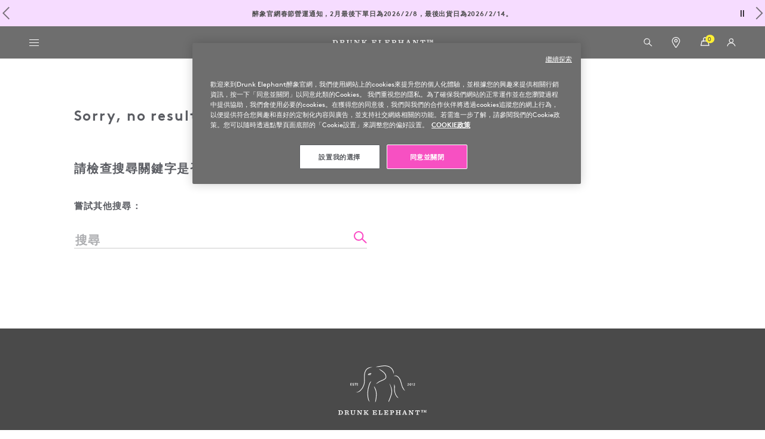

--- FILE ---
content_type: text/html;charset=UTF-8
request_url: https://www.drunkelephant.com.tw/unbonus_bom/
body_size: 28464
content:
<!doctype html>
<!--[if lt IE 7]> <html class="ie6 oldie" lang="en"> <![endif]-->
<!--[if IE 7]> <html class="ie7 oldie" lang="en"> <![endif]-->
<!--[if IE 8]> <html class="ie8 oldie" lang="en"> <![endif]-->
<!--[if gt IE 8]><!--> 







<!--[if lt IE 7]> <html class="ie6 oldienull" lang="zh-Hant"> <![endif]-->
<!--[if IE 7]> <html class="ie7 oldienull" lang="zh-Hant"> <![endif]-->
<!--[if IE 8]> <html class="ie8 oldienull" lang="zh-Hant"> <![endif]-->
<!--[if gt IE 8]><!-->
<html lang="zh-Hant">
<!--<![endif]--> <!--<![endif]-->
<head>
































































































































<script type="application/ld+json">
{"@context": "https://schema.org/", "@type": "BreadcrumbList", "itemListElement": [{"@type": "ListItem", "position": 1, "name": "首頁", "item": "https://www.drunkelephant.com.tw/"},{"@type": "ListItem", "position": 2, "name": "官網醉推薦系列", "item": "https://www.drunkelephant.com.tw/unbonus_bom/"}]}
</script>
<script type="application/ld+json">
{"@context": "https://schema.org/", "@type": "CollectionPage", "name": "官網醉推薦系列 | 維他命C亮白組、醉愛經典明星組 - 醉象", "url": "https://www.drunkelephant.com.tw/unbonus_bom/", "description": "官網醉推薦系列，醉象是美國超夯功效型保養品牌，全產品無添加精油、酒精、矽靈、香精與化學防曬成分，並嚴選小分子結構的高效活性成分，輕鬆打造健康肌膚。", "mainEntity": { "@type": "ItemList", "numberOfItems": "1", "itemListElement": []}}
</script>


<meta property="og:title" content="Search Results | Drunk Elephant"/>

<meta property="og:url" content="https://www.drunkelephant.com.tw/unbonus_bom/"/>

<meta property="og:image" content=""/>
<meta property="og:description" content=""/>




<meta charset=UTF-8>

<meta http-equiv="x-ua-compatible" content="ie=edge">

<meta name="viewport" content="width=device-width, initial-scale=1.0, user-scalable=1" />
<meta name="format-detection" content="telephone=no">
<meta http-equiv="X-UA-Compatible" content="IE=Edge">
<link rel="preconnect" href="https://fonts.googleapis.com/" crossorigin="anonymous">
<link rel="preconnect" href="https://fonts.gstatic.com/" crossorigin="anonymous">
<link rel="preconnect" href="https://ajax.googleapis.com/" crossorigin="anonymous">
<link rel="preconnect" href="https://googletagmanager.com/" crossorigin="anonymous">
<link rel="preconnect" href="https://www.google-analytics.com/" crossorigin="anonymous">
<link rel="preconnect" href="https://www.gstatic.com/" crossorigin="anonymous">


<!-- WL Cloud -->
<script async type="text/javascript" src="https://cloud.wordlift.io/app/bootstrap.js"></script>
<!-- End WL Cloud -->

<link rel="preload" href="/on/demandware.static/Sites-drunkelephant_tw-Site/-/default/dw6d9f4458/fonts/BrownBold.woff" as="font" type="font/woff" crossorigin="anonymous">

<style>
@font-face {
font-family: 'Brown';
src: url('../fonts/BrownBold.eot');
src: url('../fonts/BrownBold.eot?#iefix') format("embedded-opentype"),
url("/on/demandware.static/Sites-drunkelephant_tw-Site/-/default/dw6d9f4458/fonts/BrownBold.woff") format("woff");
font-weight: 700;
font-style: normal;
font-display: swap;
}
</style>



<title>Search Results | Drunk Elephant</title>


<link href="/on/demandware.static/Sites-drunkelephant_tw-Site/-/default/dwe3a1787b/images/favicon.ico" rel="shortcut icon" />












<input type="hidden" id="trackgatedevent" value="null"/>




	


























































































































	

	<script type="text/javascript">
		/*
		*	Global Qubit namespace declaration
		*/
		window.universal_variable = window.universal_variable || {
			"version": "1.2.0",
			"page": {
				"environment": "production",
				"type": "content"
			},
			//"user": {"language":"zh-tw"}
		};
		

		window.universal_variable.events = window.universal_variable.events || [];
	</script>
	
	

<script>
	window.universal_variable.user = {"language":"zh-tw"}
</script>

	
	
	

	

	

		<script type="text/javascript">
			window.universal_variable.basket = {
				total: 0,
				subtotal: 0,
				line_items: []
			};
		</script>

	




































































































































<link href="/on/demandware.static/Sites-drunkelephant_tw-Site/-/zh_TW/v1769903987480/lib/jquery/ui/jquery-ui.min.css" type="text/css" rel="stylesheet" media="print" onload="this.media='all'"/>
<link href="//maxcdn.bootstrapcdn.com/font-awesome/4.3.0/css/font-awesome.min.css" rel="stylesheet" media="print" onload="this.media='all'" />
<link href="/on/demandware.static/Sites-drunkelephant_tw-Site/-/zh_TW/v1769903987480/css/picker.min.css" type="text/css" rel="stylesheet noopener noreferrer" media="print" onload="this.media='all'"/>
<link href="/on/demandware.static/Sites-drunkelephant_tw-Site/-/zh_TW/v1769903987480/css/glide.core.min.css" type="text/css" rel="stylesheet" media="print" onload="this.media='all'"/>
<noscript>
<link href="/on/demandware.static/Sites-drunkelephant_tw-Site/-/zh_TW/v1769903987480/lib/jquery/ui/jquery-ui.min.css" type="text/css" rel="stylesheet" />
<link href="//maxcdn.bootstrapcdn.com/font-awesome/4.3.0/css/font-awesome.min.css" rel="stylesheet">
<link href="/on/demandware.static/Sites-drunkelephant_tw-Site/-/zh_TW/v1769903987480/css/picker.min.css" type="text/css" rel="stylesheet noopener noreferrer" />
<link href="/on/demandware.static/Sites-drunkelephant_tw-Site/-/zh_TW/v1769903987480/css/glide.core.min.css" type="text/css" rel="stylesheet" />
</noscript>

<script type="text/javascript">

(function(){
window.User = {"id":"ab4DuP8SjurmDXLaM6Wx5QhEPK","customerNo":null,"locale":"zh_TW","country":"US","isCustomerAuthenticated":false,"zip":null,"storeId":null,"userAcountType":null,"isExternallyAuthenticated":"Regular","isRegistered":false,"currencyCode":"TWD","clickStream":"search-show"};
}());
</script>
<!--[if lt IE 9]>
<script src="/on/demandware.static/Sites-drunkelephant_tw-Site/-/zh_TW/v1769903987480/js/lib/html5.js"></script>
<![endif]-->

<script type="text/javascript">//<!--
/* <![CDATA[ (head-active_data.js) */
var dw = (window.dw || {});
dw.ac = {
    _analytics: null,
    _events: [],
    _category: "",
    _searchData: "",
    _anact: "",
    _anact_nohit_tag: "",
    _analytics_enabled: "true",
    _timeZone: "Asia/Taipei",
    _capture: function(configs) {
        if (Object.prototype.toString.call(configs) === "[object Array]") {
            configs.forEach(captureObject);
            return;
        }
        dw.ac._events.push(configs);
    },
	capture: function() { 
		dw.ac._capture(arguments);
		// send to CQ as well:
		if (window.CQuotient) {
			window.CQuotient.trackEventsFromAC(arguments);
		}
	},
    EV_PRD_SEARCHHIT: "searchhit",
    EV_PRD_DETAIL: "detail",
    EV_PRD_RECOMMENDATION: "recommendation",
    EV_PRD_SETPRODUCT: "setproduct",
    applyContext: function(context) {
        if (typeof context === "object" && context.hasOwnProperty("category")) {
        	dw.ac._category = context.category;
        }
        if (typeof context === "object" && context.hasOwnProperty("searchData")) {
        	dw.ac._searchData = context.searchData;
        }
    },
    setDWAnalytics: function(analytics) {
        dw.ac._analytics = analytics;
    },
    eventsIsEmpty: function() {
        return 0 == dw.ac._events.length;
    }
};
/* ]]> */
// -->
</script>
<script type="text/javascript">//<!--
/* <![CDATA[ (head-cquotient.js) */
var CQuotient = window.CQuotient = {};
CQuotient.clientId = 'bcsk-drunkelephant_tw';
CQuotient.realm = 'BCSK';
CQuotient.siteId = 'drunkelephant_tw';
CQuotient.instanceType = 'prd';
CQuotient.locale = 'zh_TW';
CQuotient.fbPixelId = '__UNKNOWN__';
CQuotient.activities = [];
CQuotient.cqcid='';
CQuotient.cquid='';
CQuotient.cqeid='';
CQuotient.cqlid='';
CQuotient.apiHost='api.cquotient.com';
/* Turn this on to test against Staging Einstein */
/* CQuotient.useTest= true; */
CQuotient.useTest = ('true' === 'false');
CQuotient.initFromCookies = function () {
	var ca = document.cookie.split(';');
	for(var i=0;i < ca.length;i++) {
	  var c = ca[i];
	  while (c.charAt(0)==' ') c = c.substring(1,c.length);
	  if (c.indexOf('cqcid=') == 0) {
		CQuotient.cqcid=c.substring('cqcid='.length,c.length);
	  } else if (c.indexOf('cquid=') == 0) {
		  var value = c.substring('cquid='.length,c.length);
		  if (value) {
		  	var split_value = value.split("|", 3);
		  	if (split_value.length > 0) {
			  CQuotient.cquid=split_value[0];
		  	}
		  	if (split_value.length > 1) {
			  CQuotient.cqeid=split_value[1];
		  	}
		  	if (split_value.length > 2) {
			  CQuotient.cqlid=split_value[2];
		  	}
		  }
	  }
	}
}
CQuotient.getCQCookieId = function () {
	if(window.CQuotient.cqcid == '')
		window.CQuotient.initFromCookies();
	return window.CQuotient.cqcid;
};
CQuotient.getCQUserId = function () {
	if(window.CQuotient.cquid == '')
		window.CQuotient.initFromCookies();
	return window.CQuotient.cquid;
};
CQuotient.getCQHashedEmail = function () {
	if(window.CQuotient.cqeid == '')
		window.CQuotient.initFromCookies();
	return window.CQuotient.cqeid;
};
CQuotient.getCQHashedLogin = function () {
	if(window.CQuotient.cqlid == '')
		window.CQuotient.initFromCookies();
	return window.CQuotient.cqlid;
};
CQuotient.trackEventsFromAC = function (/* Object or Array */ events) {
try {
	if (Object.prototype.toString.call(events) === "[object Array]") {
		events.forEach(_trackASingleCQEvent);
	} else {
		CQuotient._trackASingleCQEvent(events);
	}
} catch(err) {}
};
CQuotient._trackASingleCQEvent = function ( /* Object */ event) {
	if (event && event.id) {
		if (event.type === dw.ac.EV_PRD_DETAIL) {
			CQuotient.trackViewProduct( {id:'', alt_id: event.id, type: 'raw_sku'} );
		} // not handling the other dw.ac.* events currently
	}
};
CQuotient.trackViewProduct = function(/* Object */ cqParamData){
	var cq_params = {};
	cq_params.cookieId = CQuotient.getCQCookieId();
	cq_params.userId = CQuotient.getCQUserId();
	cq_params.emailId = CQuotient.getCQHashedEmail();
	cq_params.loginId = CQuotient.getCQHashedLogin();
	cq_params.product = cqParamData.product;
	cq_params.realm = cqParamData.realm;
	cq_params.siteId = cqParamData.siteId;
	cq_params.instanceType = cqParamData.instanceType;
	cq_params.locale = CQuotient.locale;
	
	if(CQuotient.sendActivity) {
		CQuotient.sendActivity(CQuotient.clientId, 'viewProduct', cq_params);
	} else {
		CQuotient.activities.push({activityType: 'viewProduct', parameters: cq_params});
	}
};
/* ]]> */
// -->
</script>
<!-- Demandware Apple Pay -->

<style type="text/css">ISAPPLEPAY{display:inline}.dw-apple-pay-button,.dw-apple-pay-button:hover,.dw-apple-pay-button:active{background-color:black;background-image:-webkit-named-image(apple-pay-logo-white);background-position:50% 50%;background-repeat:no-repeat;background-size:75% 60%;border-radius:5px;border:1px solid black;box-sizing:border-box;margin:5px auto;min-height:30px;min-width:100px;padding:0}
.dw-apple-pay-button:after{content:'Apple Pay';visibility:hidden}.dw-apple-pay-button.dw-apple-pay-logo-white{background-color:white;border-color:white;background-image:-webkit-named-image(apple-pay-logo-black);color:black}.dw-apple-pay-button.dw-apple-pay-logo-white.dw-apple-pay-border{border-color:black}</style>











<script defer src="https://edqprofservus.blob.core.windows.net/assets/edq-v1.1.1.js" integrity="sha512-L23hwvucqXSQX9r/bCvFq92VmCXUJqPfpvjwlP0AxFUtLR304o1U1RcGrgfiv0S83bt7s+T+0m82JFEIyPAH3g==" crossorigin="anonymous"></script>



<link rel="stylesheet" type="text/css" href="https://edqprofservus.blob.core.windows.net/assets/1.6.3/global-intuitive-unicorn.css" media="print" onload="this.media='all'"/>
<noscript>
<link rel="stylesheet" type="text/css" href="https://edqprofservus.blob.core.windows.net/assets/1.6.3/global-intuitive-unicorn.css" />
</noscript>










<link rel="stylesheet" type="text/css" href="https://edqprofservus.blob.core.windows.net/assets/1.6.3/pro-web.css" media="print" onload="this.media='all'"/>
<noscript>
<link rel="stylesheet" type="text/css" href="https://edqprofservus.blob.core.windows.net/assets/1.6.3/pro-web.css" />
</noscript>


















<!-- UI -->
<link rel="stylesheet" href="/on/demandware.static/Sites-drunkelephant_tw-Site/-/zh_TW/v1769903987480/css/style.css" />
<link rel="stylesheet" href="/on/demandware.static/Sites-drunkelephant_tw-Site/-/zh_TW/v1769903987480/css/storefront.css" />
<link rel="stylesheet" href="/on/demandware.static/Sites-drunkelephant_tw-Site/-/zh_TW/v1769903987480/css/owl.carousel.min.css" media="print" onload="this.media='all'"/>
<link rel="stylesheet" href="/on/demandware.static/Sites-drunkelephant_tw-Site/-/zh_TW/v1769903987480/css/fancybox.min.css" media="print" onload="this.media='all'"/>
<link rel="stylesheet" href="/on/demandware.static/Sites-drunkelephant_tw-Site/-/zh_TW/v1769903987480/css/swiper-bundle.min.css" media="print" onload="this.media='all'" />
<noscript>
<link rel="stylesheet" href="/on/demandware.static/Sites-drunkelephant_tw-Site/-/zh_TW/v1769903987480/css/owl.carousel.min.css"/>
<link rel="stylesheet" href="/on/demandware.static/Sites-drunkelephant_tw-Site/-/zh_TW/v1769903987480/css/fancybox.min.css"/>
<link rel="stylesheet" href="/on/demandware.static/Sites-drunkelephant_tw-Site/-/zh_TW/v1769903987480/css/swiper-bundle.min.css">
</noscript>


<!--[if lte IE 8]>
<script src="//cdnjs.cloudflare.com/ajax/libs/respond.js/1.4.2/respond.js" type="text/javascript"></script>
<script src="https://cdn.rawgit.com/chuckcarpenter/REM-unit-polyfill/master/js/rem.min.js" type="text/javascript"></script>
<![endif]-->
















<!-- OneTrust Cookies Consent Notice start for www.drunkelephant.com.tw -->

<script src="https://cdn-au.onetrust.com/scripttemplates/otSDKStub.js" data-document-language="true" type="text/javascript" charset="UTF-8" data-domain-script="7d1c428f-affc-45ad-829e-db694dc83848" ></script>
<script type="text/javascript">
function OptanonWrapper() { }
</script>
<!-- OneTrust Cookies Consent Notice end for www.drunkelephant.com.tw -->





<link rel="canonical" href="https://www.drunkelephant.com.tw/unbonus_bom/" />



</head>
<body>

<script type="text/javascript">
var searchItems = 








{"pagecategory":"Category Page","pagesubcategory":"","kw55":"","search":false,"rs55":0,"language":"zh_TW","country":"US","userid":"ab4DuP8SjurmDXLaM6Wx5QhEPK","error":"No results found for %E5%AE%98%E7%B6%B2%E9%86%89%E6%8E%A8%E8%96%A6%E7%B3%BB%E5%88%97","lastclk":"search-show"};
var productData = "";
</script>

<input type="hidden" id="websiteCountryCode" value="TW" />







<script>
   if('' != 'null') {
	   window.emailID = '';
	   window.emailID_SHA1 = 'null';
	   window.emailAddress = '';
   } else {
	   window.emailID = '';
	   window.emailID_SHA1 = '';
	   window.emailAddress = '';
   }
   var siteId = "drunkelephant_tw";
</script>

<script src="/on/demandware.static/Sites-drunkelephant_tw-Site/-/zh_TW/v1769903987480/js/googletagmanagerpageload.js"></script>



   <!-- Google Tag Manager -->
	<script>
	//check array
	function filterArr(arr) {
	    var finishedArr = new Array();

	    arr.forEach(function (o) {
	                   var finishedObj = new Object();

	                   Object.keys(o).forEach(function (k) {
	                                  if (!o[k]) { return; }
	                                  finishedObj[k] = o[k];
	                   });

	                   if (Object.keys(finishedObj).length > 0) {
	                                  finishedArr.push(finishedObj);
	                   }
	    });

	    return finishedArr;
	}
	</script>
	<noscript><iframe src="//www.googletagmanager.com/ns.html?id=GTM-PJH87WD" 
	height="0" width="0" style="display:none;visibility:hidden"></iframe></noscript>
	
	<script>
	(function(w,d,s,l,i){w[l]=w[l]||[];w[l].push({'gtm.start':
	new Date().getTime(),event:'gtm.js'});var f=d.getElementsByTagName(s)[0],
	j=d.createElement(s),dl=l!='dataLayer'?'&l='+l:'';j.defer=true;j.src=
	'//www.googletagmanager.com/gtm.js?id='+i+dl;f.parentNode.insertBefore(j,f);
	})(window,document,'script','dataLayer','GTM-PJH87WD');
	</script>
	

	<noscript><iframe src="//www.googletagmanager.com/ns.html?id=GTM-55GKX3R"
height="0" width="0" style="display:none;visibility:hidden"></iframe></noscript>
	<script>(function(w,d,s,l,i){w[l]=w[l]||[];w[l].push({'gtm.start':
new Date().getTime(),event:'gtm.js'});var f=d.getElementsByTagName(s)[0],
j=d.createElement(s),dl=l!='dataLayer'?'&l='+l:'';j.defer=true;j.src=
'https://www.googletagmanager.com/gtm.js?id='+i+dl;f.parentNode.insertBefore(j,f);
})(window,document,'script','dataLayer','GTM-55GKX3R');</script>
	<!-- End Google Tag Manager -->

<script defer src="/on/demandware.static/Sites-drunkelephant_tw-Site/-/zh_TW/v1769903987480/js/gtmcheckoutoptionevent.js"></script>

<div id="container" class="de-template-search de-search-error">
<a href="#main" class="visually-hidden sr-only sr-only-focusable ">Skip to main content</a>
<div id="wrapper" class="pt_product-search-noresult page_error_visible">









	 


	

<div class="html-slot-container">

<div class="de-sh-popup-wrapper de-sh-popup-wrapper--rect promo-popup" id="sh-promo-popup">
<button type="button" class="js-close-sh-popup de-close-sh-email-popup-button de-text-only" aria-label="close popup">
<svg aria-hidden="true" focusable="false" role="presentation" class="de-icon de-icon-close" viewBox="0 0 24 24">
<path class="de-update-fill" fill="#FFF" fill-rule="evenodd" d="M13.39 12L23.743 1.523a.9.9 0 0 0 0-1.262.875.875 0 0 0-1.247 0L11.999 10.884 1.504.261a.875.875 0 0 0-1.247 0 .903.903 0 0 0 0 1.262L10.607 12 .256 22.477a.903.903 0 0 0 0 1.262.875.875 0 0 0 1.247 0L12 13.115l10.496 10.624a.875.875 0 0 0 1.247 0 .9.9 0 0 0 0-1.262L13.391 12z"></path>
</svg>
</button>

</div>

<style>

    .promotion-bar-slide:not(:first-child) {
        display: none;
    }

    .header-promotion {
        padding: 0;
    }

    div.header-promotions-wrapper {
        margin: 0;
    }

    .header-promotions-wrapper .slick-prev,
    .header-promotions-wrapper .slick-next {
        margin: 0;
    }

    .header-promotions-wrapper .slick-prev {
        left: 0;
    }

    .header-promotions-wrapper .slick-next {
        right: 0;
    }

    .header-promotions-wrapper .slick-autoplay-toggle-button {
        right: 30px;
        bottom: 11px;
        z-index: 101;
        left: auto;
    }

    .slick-next-icon,
    .slick-prev-icon {
        display: none;
    }

    .header-promotions-wrapper .slick-prev:before,
    .header-promotions-wrapper .slick-next:before {
        font-size: 20px;
        font-weight: bold;
        color: #4a4a4a;
    }

    .header-promotions-wrapper .mb {
        display: none !important;
    }

    @media screen and (max-width: 768px) {
        .header-promotions-wrapper .slick-autoplay-toggle-button {
            right: 15px;
            bottom: 7px;
        }
    }

    @media (max-width: 800px) {
        .header-promotions-wrapper .mb {
            display: block !important;
        }
    }
</style>
<!-- 飛船css -->
<style>
    .btn_cta {
        position: fixed;
        right: 0;
        bottom: 20%;
        z-index: 10;
        width: 110px;
        max-width: 110px;
        text-decoration: none;
    }

    .btn_cta img {
        width: 100%;
        display: block;
    }

    @media (max-width: 800px) {
        .btn_cta {
            width: 120px;
        }
    }

    @media (max-width: 500px) {
        .btn_cta {
            width: 80px;
        }

    }
</style>
<!-- 飛船 -->
<!--a class="btn_cta" href="https://www.drunkelephant.com.tw/online_exclusive/#discount"><img
          src="/on/demandware.static/-/Sites-drunkelephant_tw-Library/zh_TW/v9a2e6402da0ad39fb7aeef42474e0ef2b084c453/hompage/images/DE_cta.png?version=1,692,673,359,000"
          alt="HAPPY24H醉高回饋24%立即瞭解"><br class="mb"></a-->
<div class="header-promotions-wrapper">

    <div class="promotion-bar-slide">
            <div class="js-promo-bar de-promo-bar" style="background-color: #f6dcff; color: #4a4a4a;">
                <div class="de-desc">
                    <p>醉象官網春節營運通知，2月最後下單日為2026/2/8，<br class="mb">最後出貨日為2026/2/14。</p>
                </div>
            </div>
    </div>

    <div class="promotion-bar-slide">
        <a href="">
            <div class="js-promo-bar de-promo-bar" style="background-color: #affff2; color: #4a4a4a;">
                <div class="de-desc">
                    <p>【防詐騙提醒】接獲可疑電話／簡訊，<br class="mb">請撥打165反詐騙專線進行確認</p>
                </div>
            </div>
        </a>
    </div>

</div>


<script>
    var initHeaderPromoCarousel = function () {
        var $container = $('.header-promotions-wrapper'),
            $slider = $container.find('.promotion-bar-slide');

        $container.slick({
            dots: false,
            infinite: true,
            autoplay: true,
            autoplaySpeed: 5000,
            fade: true,
            speed: 1000,
            arrows: true,
            slidesToShow: 1,
            mobileFirst: true,
        });

    };

    window.addEventListener("DOMContentLoaded", function () {
        $('.promotion-bar-slide').not(':first').show();
        initHeaderPromoCarousel();
    });
</script>

<!--飛船點擊滑動至錨點處-->
<script>
    $(document).ready(function () {
        $(".btn_cta").click(function () {
            var _go = $(this).attr("href");
            $("html,body").animate({
                scrollTop: $('#discount').offset().top
            }, 800);
        });
    });
</script>


</div> 
	
<div class="js-close-sh-popup de-close-sh-popup-overlay"></div>
<button type="button" class="js-close-sh-popup de-close-sh-email-popup-button de-text-only" aria-label="close popup" tabindex="-1">
<svg aria-hidden="true" focusable="false" role="presentation" class="de-icon de-icon-close" viewBox="0 0 24 24">
<path class="de-update-fill" fill="#FFF" fill-rule="evenodd" d="M13.39 12L23.743 1.523a.9.9 0 0 0 0-1.262.875.875 0 0 0-1.247 0L11.999 10.884 1.504.261a.875.875 0 0 0-1.247 0 .903.903 0 0 0 0 1.262L10.607 12 .256 22.477a.903.903 0 0 0 0 1.262.875.875 0 0 0 1.247 0L12 13.115l10.496 10.624a.875.875 0 0 0 1.247 0 .9.9 0 0 0 0-1.262L13.391 12z"></path>
</svg>
</button>
<div class="js-search-bar de-search-bar" id="search-bar-wrapper" tabindex="-1">

<div class="de-top-bar de-container hide" id="search-bar">
<div class="de-inner">
<button type="button" class="js-close-search-bar de-close-search-button de-text-only" aria-label="Close Search Bar">
<svg aria-hidden="true" focusable="false" role="presentation" class="de-icon de-icon-close" viewBox="0 0 24 24">
<path class="de-update-fill" fill="#FFF" fill-rule="evenodd" d="M13.39 12L23.743 1.523a.9.9 0 0 0 0-1.262.875.875 0 0 0-1.247 0L11.999 10.884 1.504.261a.875.875 0 0 0-1.247 0 .903.903 0 0 0 0 1.262L10.607 12 .256 22.477a.903.903 0 0 0 0 1.262.875.875 0 0 0 1.247 0L12 13.115l10.496 10.624a.875.875 0 0 0 1.247 0 .9.9 0 0 0 0-1.262L13.391 12z"></path>
</svg>
</button>
<form role="search" class="suppress" action="/search" method="get" name="simpleSearch" autocomplete="off">
<fieldset>
<legend class="visually-hidden">
搜尋
</legend>
<div class="search-tab">
<div class="field-button-container">
<label for="q" class="search-icon-label">
<div class="search-icon">
<svg focusable="false" role="presentation" class="de-icon de-icon-search" viewBox="0 0 18 18">
<title>Search within this site</title>
<g class="de-replace-stroke" fill="none" fill-rule="evenodd" stroke="#FFF" stroke-width="1" transform="rotate(7 1.325 8)">
<circle cx="6.868" cy="6.214" r="6"></circle>
<path stroke-linecap="round" d="M18.024 14.64l-6.173-4.406"></path>
</g>
</svg>
</div>
</label>
<input class="js-search" type="text" id="q" name="q" placeholder="您想要尋找什麼？" autocomplete="off" spellcheck="false" aria-describedby="search-instructions" />
<div class="sr-only" id="suggestions-count" aria-role="alert" aria-live="assertive"></div>
<div id="search-instructions" class="sr-only">You can use the tab key (or swipe left or right on your mobile device) to access the suggestions given as you type or submit this form to search for the keyword you have entered.</div>
<button type="submit" value="GO" aria-label="search" class="de-search-submit-btn"></button>
</div>
</div>
</fieldset>
</form>
</div>
</div>
</div>
<div data-section-id="header" data-section-type="header-section">
<a id="skip-navigation" href="#back-to-navigation" class="visually-hidden sr-only sr-only-focusable skip-link">到主要內容</a>
<div class="de-nav-placeholder">
<div class="de-nav-wrapper" role="de-banner">
<div class="de-container-full de-inner de-split-aligner">
<!-- HAMBURGER -->
<button class="de-hamburger de-text-only" aria-label="Open Flyout Navigation" aria-expanded="false" aria-controls="hamburger-menu"> <span></span> <span></span> <span></span> </button>
<!-- LOGO -->
<div class="de-logo-wrapper">
<a href="https://www.drunkelephant.com.tw/">
<img src="/on/demandware.static/Sites-drunkelephant_tw-Site/-/default/dwf559cd70/images/Group_33.svg" alt="Drunk Elephant Text Logo" class="de-text-logo">
<img src="/on/demandware.static/Sites-drunkelephant_tw-Site/-/default/dw8be44d0e/images/logo_f6e20a96-f6a9-46a9-92fc-11980f702dcd.svg" alt="Drunk Elephant Image Logo" class="de-logo-icon">
</a>
</div>
<div class="de-right-nav">
<!-- SEARCH -->
<div class="de-nav-search">
<button type="button" class="js-open-search-bar de-btn de-text-only" aria-label="Open Search Form">
<svg aria-hidden="true" focusable="false" role="presentation" class="de-icon de-icon-search" viewBox="0 0 18 18">
<g class="de-replace-stroke" fill="none" fill-rule="evenodd" stroke="#FFF" stroke-width="1.5" transform="rotate(7 1.325 8)">
<circle cx="6.868" cy="6.214" r="6"></circle>
<path stroke-linecap="round" d="M18.024 14.64l-6.173-4.406"></path>
</g>
</svg>
<span class="de-icon-fallback-text">您想要尋找什麼？</span> </button>
</div>

<div id="header-storelocator" class="header-storelocator-link">
<a href="/stores" class="icon-locator float-right" title="header.storelocator.title">
    <svg t="1675929693166" class="icon icon-locator-svg" viewBox="0 0 1024 1024" version="1.1" xmlns="http://www.w3.org/2000/svg" p-id="2712" width="22" height="22">
        <path d="M511.954463 250.971985c-73.709769 0-133.669372 58.877969-133.669372 131.23288 0 72.339562 59.959603 131.157155 133.669372 131.157155 73.707722 0 133.639696-58.817594 133.639696-131.157155C645.594159 309.84893 585.662185 250.971985 511.954463 250.971985M511.954463 455.252555c-40.97625 0-74.311473-32.779567-74.311473-73.078389 0-40.284495 33.334199-73.077366 74.311473-73.077366 40.945551 0 74.278727 32.79287 74.278727 73.077366C586.23319 422.472987 552.900014 455.252555 511.954463 455.252555" fill="#ffffff" p-id="2713"></path><path d="M824.811914 401.684522c0-169.441087-140.347468-307.277362-312.857451-307.277362-172.479283 0-312.768423 137.836275-312.768423 307.277362 0 132.88552 192.606693 400.645866 275.461749 509.584997 8.724709 11.492752 22.683628 18.321274 37.305651 18.321274 14.5903 0 28.580942-6.828522 37.334303-18.321274C632.11517 802.331411 824.811914 534.602787 824.811914 401.684522M516.887822 864.759229l-4.933359 6.557346-4.934382-6.557346C350.606705 656.92881 253.370103 479.470119 253.370103 401.684522c0-140.062989 115.979478-254.012228 258.58436-254.012228 142.575206 0 258.552637 113.949238 258.552637 254.012228C770.537799 479.499795 673.36055 656.92881 516.887822 864.759229" fill="#ffffff" p-id="2714">
        </path>
    </svg>
</a>
</div>
<!-- ===================================
CART
====================================== -->
<div id="mini-cart" class="de-nav-cart-link">





















































































































































<!-- Report any requested source code -->

<!-- Report the active source code -->





<div class="mini-cart-total">


		
    <a href="https://www.drunkelephant.com.tw/cartlist" data-cart-view="data-cart-view"
     class="de-cart-icon mini-cart-link mini-cart-empty inactiveLink" aria-label="open cart" title="Your cart is empty">
      <svg aria-hidden="true" focusable="false" role="presentation" class="de-icon de-icon-cart" viewBox="0 0 18 18">
        <g fill="none" fill-rule="evenodd" stroke="#FFF" stroke-linejoin="round" stroke-width="1.5">
          <path d="M1 17h16l-1.993-9H3.011z"></path>
          <path stroke-linecap="round" d="M6 9V4.713C6 2.009 7.605 1 9.029 1S12 2.102 12 4.713V9"></path>
        </g>
      </svg>
      <span class="minicart-quantity">
        <span class="visually-hidden">Quantity of items in cart is</span>
        <span class="minicart-qty-value">0</span>
      </span>
    </a>
	
</div>



<input type="hidden" name="eligible-for-sample" value="null" />






</div>
<!-- ACCOUNT LINKS -->
<span class="account-icon-wrapper">
	
	<a href="https://www.drunkelephant.com.tw/login" class="de-account-link" aria-label='Login'>
		<svg aria-hidden="true" focusable="false" role="presentation" class="de-icon de-icon-account" xmlns="http://www.w3.org/2000/svg" viewBox="0 0 13 12">
			<g stroke-width="1.5" transform="translate(1)" stroke="#FFF" fill="none" fill-rule="evenodd">
				<circle cx="5.449" cy="3.5" r="2.75"></circle>
				<path d="M0 11.019C.41 9.314 1.95 6.83 5.45 6.83s4.817 2.272 5.658 4.188" stroke-linecap="round"></path>
			</g>
		</svg>
		<span class="de-hide sign-text"> 註冊/登入</span>
	</a>

</span>
</div>
</div>
</div>
</div>
<!-- NAV -->









































































































































<div class="js-close-flyout de-close-nav-flyout" tabindex="-1"></div>
<nav role="navigation" class="de-flyout-nav hide" id="hamburger-menu">
<button class="js-close-flyout de-close-button" aria-label="Close Navigation"> <span></span> <span></span> </button>
<ul class="de-flyout-wrap">

<p value ="美國醉象"></p>
<li class="de-show-mobile my-account-link-item">
	
	<a href="https://www.drunkelephant.com.tw/login" class="de-account-link" aria-label='Login'>
		<svg aria-hidden="true" focusable="false" role="presentation" class="de-icon de-icon-account" xmlns="http://www.w3.org/2000/svg" viewBox="0 0 13 12">
			<g stroke-width="1.5" transform="translate(1)" stroke="#FFF" fill="none" fill-rule="evenodd">
				<circle cx="5.449" cy="3.5" r="2.75"></circle>
				<path d="M0 11.019C.41 9.314 1.95 6.83 5.45 6.83s4.817 2.272 5.658 4.188" stroke-linecap="round"></path>
			</g>
		</svg>
		<span class="de-hide sign-text"> 註冊/登入</span>
	</a>

</li>
<li><a href="/" class="de-childless"><span>首頁</span></a></li>





<li> <a href="/products-allproducts/products-allproducts-holiday-guide/" class="de-childless" > <span>美國直送限定禮盒</span></a></li>



<li> <a href="/collections/skincare/" class="de-parent" data-related-submenu="臉部保養" data-collection="products-allproducts-skincare"> <span>臉部保養</span></a></li>


<ul>
<div class="de-submenu" data-expanded="false" data-submenu="臉部保養">
<li><a href="/collections/skincare/" class="js-filter-submenu" role="button" aria-controls="shoppable-right-nav-panel" data-collection="products-allproducts-skincare"> <span>所有臉部保養</span> </a></li>


<li><a href="/collections/moisturizers/" class="js-filter-submenu" role="button" aria-controls="shoppable-right-nav-panel" data-collection="products-allproducts-skincare-moisturizers"> <span>乳霜</span> </a></li>


<li><a href="/collections/oil/" class="js-filter-submenu" role="button" aria-controls="shoppable-right-nav-panel" data-collection="products-allproducts-skincare-oil"> <span>美容油</span> </a></li>


<li><a href="/collections/serums/" class="js-filter-submenu" role="button" aria-controls="shoppable-right-nav-panel" data-collection="products-allproducts-skincare-serums"> <span>精華液</span> </a></li>


<li><a href="/collections/masks/" class="js-filter-submenu" role="button" aria-controls="shoppable-right-nav-panel" data-collection="products-allproducts-skincare-masks"> <span>面膜+其他護理</span> </a></li>


<li><a href="/collections/cleansers/" class="js-filter-submenu" role="button" aria-controls="shoppable-right-nav-panel" data-collection="products-allproducts-skincare-cleansers"> <span>洗面乳/清潔</span> </a></li>


<li><a href="/collections/eye-treatments/" class="js-filter-submenu" role="button" aria-controls="shoppable-right-nav-panel" data-collection="products-allproducts-skincare-eye-treatments"> <span>眼霜</span> </a></li>


<li><a href="/collections/on-the-go-minis/" class="js-filter-submenu" role="button" aria-controls="shoppable-right-nav-panel" data-collection="products-allproducts-skincare-on-the-go-minis"> <span>保養旅行組</span> </a></li>

</div>
</ul>



<li> <a href="/collections/hair-collection/" class="de-parent" data-related-submenu="髮類保養" data-collection="products-allproducts-haircare"> <span>髮類保養</span></a></li>


<ul>
<div class="de-submenu" data-expanded="false" data-submenu="髮類保養">
<li><a href="/collections/hair-collection/" class="js-filter-submenu" role="button" aria-controls="shoppable-right-nav-panel" data-collection="products-allproducts-haircare"> <span>所有髮類保養</span> </a></li>


<li><a href="/collections/shampoos/" class="js-filter-submenu" role="button" aria-controls="shoppable-right-nav-panel" data-collection="products-allproducts-haircare-shampoos"> <span>洗髮</span> </a></li>


<li><a href="/collections/conditioners/" class="js-filter-submenu" role="button" aria-controls="shoppable-right-nav-panel" data-collection="products-allproducts-haircare-conditioners"> <span>潤髮</span> </a></li>


<li><a href="/collections/treatments/" class="js-filter-submenu" role="button" aria-controls="shoppable-right-nav-panel" data-collection="products-allproducts-haircare-treatments"> <span>其他頭髮護理</span> </a></li>


<li><a href="/collections/stylings/" class="js-filter-submenu" role="button" aria-controls="shoppable-right-nav-panel" data-collection="products-allproducts-haircare-leave-in-styling"> <span>免沖洗+造型</span> </a></li>

</div>
</ul>



<li> <a href="/collections/body-collection/" class="de-parent" data-related-submenu="身體保養" data-collection="products-allproducts-bodycare"> <span>身體保養</span></a></li>


<ul>
<div class="de-submenu" data-expanded="false" data-submenu="身體保養">
<li><a href="/collections/body-collection/" class="js-filter-submenu" role="button" aria-controls="shoppable-right-nav-panel" data-collection="products-allproducts-bodycare"> <span>所有身體保養</span> </a></li>


<li><a href="/collections/body-cleansers/" class="js-filter-submenu" role="button" aria-controls="shoppable-right-nav-panel" data-collection="products-allproducts-bodycare-cleansers"> <span>清潔</span> </a></li>


<li><a href="/collections/lotions/" class="js-filter-submenu" role="button" aria-controls="shoppable-right-nav-panel" data-collection="products-allproducts-bodycare-lotions"> <span>身體乳</span> </a></li>


<li><a href="/collections/exfoliants-scrubs/" class="js-filter-submenu" role="button" aria-controls="shoppable-right-nav-panel" data-collection="products-allproducts-bodycare-exfoliants-scrubs"> <span>去角質+磨砂膏</span> </a></li>

</div>
</ul>



<li> <a href="/bestsellers/" class="de-childless" > <span>醉象明星商品</span></a></li>
















<li> <a href="/philosophy/" class="de-childless"> <span>品牌理念</span></a></li>




<li> <a href="/smoothie-glossary/" class="de-childless"> <span>果昔保養法</span></a></li>




<li> <a href="https://www.drunkelephant.com.tw/blogs/the-drunk-mag/" class="de-childless"> <span>醉象情報誌</span></a></li>




<li> <a href="/our-guide-to-vitamin-c/" class="de-childless"> <span>維他命C挑選指南</span></a></li>















































</ul>
</nav>

<nav role="navigation" class="js-shoppable-nav de-shoppable-nav de-hide-mobile" tabindex="-1" data-showing="false">
<button class="js-close-flyout de-close-button de-show-mobile" aria-label="Close Navigation"> <span></span> <span></span> </button>
<button class="js-close-shoppable-nav de-back-button de-show-mobile" aria-label="Close Shoppable Nav Panel">
<svg aria-hidden="true" focusable="false" role="presentation" class="de-icon de-icon-back-arrow" viewBox="0 0 14 24">
<g fill="none" fill-rule="evenodd">
<path d="M0 0h24v24H0z"></path>
<path class="de-change-fill" fill="#5B5D62" d="M2.519 12L12.87 1.523a.9.9 0 0 0 0-1.262.875.875 0 0 0-1.247 0L1.127 10.884 0 12l1.127 1.115 10.496 10.624a.875.875 0 0 0 1.247 0 .9.9 0 0 0 0-1.262L2.52 12z"></path>
</g>
</svg>
</button>

<div class="js-shoppable-nav-panel de-shoppable-nav-panel" id="shoppable-right-nav-panel" data-collection=""></div>
</nav>


</div>




<div id="create-wishlist-cntr" class="reveal no-border" data-reveal data-animation-in="fade-in">
    <button class="close-button" data-close aria-label="Close modal" type="button">
        <span aria-hidden="true"><i class="icon-close"></i></span>
    </button>

    <div class="modal-body">
        
    </div>
</div>





<div id="add-wishlist-cntr" class="reveal no-border" data-reveal data-animation-in="fade-in">
    <button class="close-button" data-close aria-label="Close modal" type="button">
        <span aria-hidden="true"><i class="icon-close"></i></span>
    </button>

    <div class="modal-body">
        
    </div>
</div>

<a id="back-to-navigation" href="#skip-navigation" class="visually-hidden sr-only sr-only-focusable skip-link">返回主選單</a>
<a id="topScrollSection" class="sr-only sr-only-focusable" href="#bottomScrollSection" tabindex="-1" aria-label="Scroll to bottom of page">向下滑動到底部</a>

<main id="main">



<div id="browser-check">
<noscript>
<div class="browser-compatibility-alert">
<i class="fa fa-exclamation-triangle fa-2x pull-left"></i>
<p class="browser-error">Your browser's Javascript functionality is turned off. Please turn it on so that you can experience the full capabilities of this site.</p>
</div>
</noscript>
</div>








































































































































<div class="de-page-search">
<div class="de-container">
<!-- ====== ERROR MESSAGE ======== -->
<section class="de-search-error-message">

<h2 class="de-error-message">Sorry, no results found for &quot;官網醉推薦系列&quot;</h2>
<p class="de-error-message-sub">
請檢查搜尋關鍵字是否正確，或嘗試其他關鍵字。
</p>
</section>
<section class="de-search-error-bar">
<h3>嘗試其他搜尋：</h3>

<form action="/search" method="get" role="search" spellcheck="false" novalidate="novalidate">
<fieldset>
<legend class="visually-hidden">
搜尋
</legend>
<input class="valid" type="search" name="q" placeholder="搜尋" autocomplete="off" spellcheck="false" aria-invalid="false">
<button type="submit" class="de-search-submit-btn" name="simplesearch" aria-label="Submit Search form">
<img src="/on/demandware.static/Sites-drunkelephant_tw-Site/-/default/dw5e1f7ece/images/icon_search.svg" alt="">
</button>
</fieldset>
</form>

</section>
<section class="de-breadcrumb">










</section>
</div>
</div>

</main>
</div>






























































































































<div id="modal-cntr" class="reveal" data-reveal data-animation-in="fade-in" >
	<button class="close-button" data-close aria-label="Close modal" type="button">
		<span aria-hidden="true"><i class="icon-close"></i></span>
	</button>

	<div class="modal-body-global"></div>
</div>

<a href="#topScrollSection" class="scroll-top-wrapper" id="bottomScrollSection"
alt="scroll to top of page"
aria-label="scroll to top of page"> <span
class="scroll-top-inner"> <i class="icon-chevron-thin-up"></i>
</span>
</a>
<footer class="de-site-footer" data-trigger="scroll">
<div class="de-container">

	 


	

<div class="html-slot-container">


<style>
    .price-standard {
        text-decoration: line-through;
        margin-right: 7px;
    }
</style>


</div> 
	
<!-- Footer Icon -->
<div class="de-logo-icon-wrapper de-footer-block" data-anim="slide"> <a href="/">
<img src="/on/demandware.static/Sites-drunkelephant_tw-Site/-/default/dw1f08ff13/images/full_logomark.svg" alt="Drunk Elephant"> </a> </div>
</div>





























































































































<div class="row newsletter-container" data-anim="slide">
<div class="column small-12 signUp-Footer">

<div class="signup-footer-heading">










<div class="content-asset">

<dwMarker="content" dwContentID="f12af709888e11b44aa10a1bff">

<!-- SIGN UP AND RECEIVE 15% OFF YOUR FIRST ORDER -->
<p>註冊醉象官網會員<br />
輸入WELCOME享首購優惠</p>
</div> 




</div>
<div class="signup-footer-required-setion">All fields are required</div>

<a class="button button-alt" type="submit" value="Go" href="https://www.drunkelephant.com.tw/login">
立即註冊
</a>

</div>
</div>
<!-- Footer Menu -->












<div class="content-asset">

<dwMarker="content" dwContentID="9e666592c23e7d061c8a324c0f">

<!-- Footer Menu -->
<style>
    .de-site-footer a {
        font-size: 1.2rem;
        letter-spacing: 0.116rem;
    }
</style>
<div class="de-footer-menu de-footer-block">
    <div class="de-footer-menu de-footer-block">
        <h3 class="de-tiny-caps" data-de-reveal="lines-masked">
            <div class="de-split-line-child" style="display: block; text-align: center; position: relative;">需要什麼幫忙嗎？</div>
        </h3>
        <nav>
            <ul>
                <li data-de-reveal="lines-masked">
                    <div class="de-split-line-child" style="display: block; text-align: center; position: relative;">
                        <a href="https://www.drunkelephant.com.tw/contact-us.html">聯絡我們</a>
                    </div>
                </li>
                <li data-de-reveal="lines-masked">
                    <div class="de-split-line-child" style="display: block; text-align: center; position: relative;">
                        <a href="https://www.drunkelephant.com.tw/about-us.html">關於我們</a>
                    </div>
                </li>
                <li data-de-reveal="lines-masked">
                    <div class="de-split-line-child" style="display: block; text-align: center; position: relative;">
                        <a href="https://www.drunkelephant.com.tw/blogs/the-drunk-mag/">醉象情報誌</a>
                    </div>
                </li>
                <li data-de-reveal="lines-masked">
                    <div class="de-split-line-child" style="display: block; text-align: center; position: relative;">
                        <a href="https://www.drunkelephant.com.tw/drunk-elephant-press.html">媒體報導</a>
                    </div>
                </li>
                <li data-de-reveal="lines-masked">
                    <div class="de-split-line-child" style="display: block; text-align: center; position: relative;">
                        <a href="https://www.drunkelephant.com.tw/on/demandware.store/Sites-drunkelephant_tw-Site/zh_TW/Video-Show">產品影片</a>
                    </div>
                </li>
                <li data-de-reveal="lines-masked">
                    <div class="de-split-line-child" style="display: block; text-align: center; position: relative;">
                        <a href="https://www.drunkelephant.com.tw/stores">櫃點查詢</a>
                    </div>
                </li>
                <li data-de-reveal="lines-masked">
                    <div class="de-split-line-child" style="display: block; text-align: center; position: relative;">
                        <a href="https://www.drunkelephant.com.tw/faqs.html">常見問題</a>
                    </div>
                </li>
                <li data-de-reveal="lines-masked">
                    <div class="de-split-line-child" style="display: block; text-align: center; position: relative;">
                        <a href="https://www.drunkelephant.com.tw/delivery-and-returns.html">寄送與退貨</a>
                    </div>
                </li>
                <!-- 04/06 隱藏 -->
                <!--li data-de-reveal="lines-masked">
                    <div class="de-split-line-child" style="display: block; text-align: center; position: relative;">
                        <a href="https://www.drunkelephant.com.tw/testimonials.html">Reviews</a>
                    </div>
                </li-->
                <!-- 04/06 END -->
                <!-- 04/06 移除 -->
                <!--li data-de-reveal="lines-masked">
                    <div class="de-split-line-child" style="display: block; text-align: center; position: relative;">
                        <a href="https://www.drunkelephant.com.tw/after-pay.html">Afterpay</a>
                    </div>
                </li-->
                <!-- 04/06 END -->
                <!-- 04/06 隱藏 -->
                <!--li data-de-reveal="lines-masked">
                    <div class="de-split-line-child" style="display: block; text-align: center; position: relative;">
                        <a href="https://www.drunkelephant.com.tw/on/demandware.store/Sites-drunkelephant_tw-Site/zh_TW/Login-CheckOrder">Track Order</a>
                    </div>
                </li-->
                <!-- 04/06 END -->
            </ul>
        </nav>
    </div>
</div>
      








<div class="content-asset">

<dwMarker="content" dwContentID="c1de0eebea4b18877ce08dbeb8">

<style type='text/css'>
    .embeddedServiceHelpButton .helpButton .uiButton {
        background-color: #F6DCFF;
         color: #4A4A4A;
        font:inherit;
         min-width:9em;
    }
    .embeddedServiceHelpButton .helpButton .uiButton:focus {
        outline: 1px dotted #4a4a4a;
    }
embeddedServiceSidebarButton {
   background-color: #F6DCFF;
}
   
    @font-face {
        font-family: 'Salesforce Sans';
        src: url('https://c1.sfdcstatic.com/etc/clientlibs/sfdc-aem-master/clientlibs_base/fonts/SalesforceSans-Regular.woff') format('woff'),
        url('https://c1.sfdcstatic.com/etc/clientlibs/sfdc-aem-master/clientlibs_base/fonts/SalesforceSans-Regular.ttf') format('truetype');
    }
        .message{
            font-weight: 900;
            font-size: 16px;
            letter-spacing: 3px;
            font-family: "Brown", "游ゴシック", "Yu Gothic", "游ゴシック体", YuGothic, sans-serif;
           }
.embeddedServiceHelpButton .embeddedServiceIcon::before {
     background: url('https://www.drunkelephant.com.tw/on/demandware.static/-/Sites-drunkelephant_tw-Library/default/dwe21c9e39/Live-chat.png') no-repeat center ;
    content: " ";
    display: block;
    height: 25px;
    width: 25px;
    background-size: contain;
}
element.style {
}
@media only screen and (min-width: 48em)
.embeddedServiceHelpButton .helpButton, .embeddedServiceHelpButton.embeddedServiceBottomTabBar .helpButton {
    position: fixed;
    bottom: 0;
}
.embeddedServiceHelpButton .helpButton {
 right:64px;
}
.embeddedServiceHelpButton .helpButton .uiButton {
   box-shadow:unset; 
}
 @media only screen and (min-width:1440px)   and (min-height:900px){
  .embeddedServiceHelpButton .embeddedServiceIcon {
      margin-right:0px;
}
}
</style>
 
<script type='text/javascript' src='https://service.force.com/embeddedservice/5.0/esw.min.js'></script>
<script type='text/javascript'>
    var initESW = function(gslbBaseURL) {
        embedded_svc.settings.displayHelpButton = true; //Or false
        embedded_svc.settings.language = ''; //For example, enter 'en' or 'en-US'
 
        embedded_svc.settings.defaultMinimizedText = 'LIVE CHAT'; //(Defaults to Chat with an Expert)
        embedded_svc.settings.disabledMinimizedText = 'LIVE CHAT'; //(Defaults to Agent Offline)
 
        //embedded_svc.settings.loadingText = ''; //(Defaults to Loading)
        //embedded_svc.settings.storageDomain = 'yourdomain.com'; //(Sets the domain for your deployment so that visitors can navigate subdomains during a chat session)
 
        // Settings for Chat
        //embedded_svc.settings.directToButtonRouting = function(prechatFormData) {
            // Dynamically changes the button ID based on what the visitor enters in the pre-chat form.
            // Returns a valid button ID.
        //};
        //embedded_svc.settings.prepopulatedPrechatFields = {}; //Sets the auto-population of pre-chat form fields
        //embedded_svc.settings.fallbackRouting = []; //An array of button IDs, user IDs, or userId_buttonId
        //embedded_svc.settings.offlineSupportMinimizedText = '...'; //(Defaults to Contact Us)
 
        embedded_svc.settings.enabledFeatures = ['LiveAgent'];
        embedded_svc.settings.entryFeature = 'LiveAgent';
        
        
        
        // snippet to create person account instead of default contact
 
        embedded_svc.settings.extraPrechatFormDetails = [{
            // Person Account RecordType for Identified Customer
            "label":"Person Account",
            "value":"0123i0000005WTBAA2",
            "displayToAgent":false
        }, {
            "label":"First Name",
            "transcriptFields": ["Prechat_First_Name__c"]
        }, {
            "label":"Last Name",
            "transcriptFields": ["Prechat_Last_Name__c"]
        }, {
            "label":"Email",
            "transcriptFields": ["Prechat_Email__c"]
        }, {    
            "label":"Brand",
            "value": "Drunk Elephant",
            "transcriptFields":["Brand__c" ],
            "displayToAgent":true      
        },{
            "label":"Origin",
            "value":"Chat"
        },{
            "label":"Status",
            "value":"In Progress"
        },{ 
            "label":"MostRecentlyViewedPage",
            "value":window.location.href,
            "transcriptFields":[ "MostRecentlyViewedPage__c" ],
            "displayToAgent":true  
        }, {
           "label":"Phone",
           "transcriptFields": ["Customer_Phone__c"]
        }];
 
        embedded_svc.settings.extraPrechatInfo = [
            {
                // Creating a person account using the recordtypeid and linking to case
                "entityName":"Account",
                "showOnCreate":true,
                "saveToTranscript":"AccountId",
                "linkToEntityName":"Case",
                "linkToEntityField":"AccountId",
                "entityFieldMaps":[{
                    "doCreate":true,
                    "doFind":false,
                    "fieldName":"LastName",
                    "isExactMatch":false,
                    "label":"Last Name"
                }, {
                    "doCreate":true,
                    "doFind":false,
                    "fieldName":"FirstName",
                    "isExactMatch":false,
                    "label":"First Name"
                }, {
                    "doCreate":true,
                    "doFind":true,
                    "fieldName":"PersonEmail",
                    "isExactMatch":true,
                    "label":"Email"
                }, {
                    "doCreate":true,
                    "doFind":true,
                    "fieldName":"Brand__c",
                    "isExactMatch":true,
                    "label":"Brand"
                }, {
                    "doCreate": true,
                    "doFind": false,
                    "fieldName": "RecordTypeId",
                    "isExactMatch": false, 
                    "label": "Person Account"
                }, {
                    "doCreate": true,
                    "doFind": false,
                    "fieldName": "Phone",
                    "isExactMatch": false, 
                    "label": "Phone"
                }]
            }, 
            {
                "entityName":"Contact",
                "showOnCreate":false,
                "saveToTranscript":"ContactId",
                "linkToEntityName":"Case",
                "linkToEntityField":"ContactId",
                "entityFieldMaps":[{
                    "doCreate":false,
                    "doFind":true,
                    "fieldName":"LastName",
                    "isExactMatch":true,
                    "label":"Last Name"
                }, {
                    "doCreate":false,
                    "doFind":true,
                    "fieldName":"FirstName",
                    "isExactMatch":true,
                    "label":"First Name"
               }, {
                    "doCreate":false,
                    "doFind":true,
                    "fieldName":"Email",
                    "isExactMatch":true,
                    "label":"Email"
                }, {
                    "doCreate":false,
                    "doFind":true,
                    "fieldName":"Brand__c",
                    "isExactMatch":true,
                    "label":"Brand"
                }],
            },
            {
                "entityName": "Case",
                "showOnCreate": true,
                "saveToTranscript": "CaseId",
                "entityFieldMaps": [{
                    "isExactMatch": false,
                    "fieldName": "Subject",
                    "doCreate": true,
                    "doFind": false,
                    "label": "issue"
                },{
                    "isExactMatch": false,
                    "fieldName": "Status",
                    "doCreate": true,
                    "doFind": false,
                    "label": "Status"
                }, {
                    "isExactMatch": false,
                    "fieldName": "Origin",
                    "doCreate": true,
                    "doFind": false,
                    "label": "Origin"
                }, {
                    "isExactMatch": false,
                    "fieldName":"Brand__c",
                    "doCreate": true,
                    "doFind": false,
                    "label": "Brand"
                }]
            }
        ];
 
        // person account snippet ends here
        
/* 
        embedded_svc.init(
              'https://shiseido.my.salesforce.com',
              'https://buxomchat.secure.force.com/liveAgentSetupFlow',
                     gslbBaseURL,
                     '00D3i000000EaZa',
                     'DrunkElephantChatAgent',
                     {
                            baseLiveAgentContentURL: 'https://c.la4-c2-ph2.salesforceliveagent.com/content',
                            deploymentId: '5723i000000geYI',
                            buttonId: '5733i000000cEgj',
                            baseLiveAgentURL: 'https://d.la4-c2-ph2.salesforceliveagent.com/chat',
                            eswLiveAgentDevName: 'EmbeddedServiceLiveAgent_Parent04I3i000000bvZhEAI_18173057785',
                            isOfflineSupportEnabled: false
                     }
              );
       };
*/
        embedded_svc.init(
              'https://shiseido.my.salesforce.com',
              'https://buxomchat.secure.force.com/liveAgentSetupFlow',
                     gslbBaseURL,
                     '00D3i000000EaZa',
                     'DrunkElephantChatAgent',
                     {
                            baseLiveAgentContentURL: 'https://c.la4-c2-ia2.salesforceliveagent.com/content',
                            deploymentId: '5723i000000geYI',
                            buttonId: '5733i000000cEgj',
                            baseLiveAgentURL: 'https://d.la4-c2-ia2.salesforceliveagent.com/chat',
                            eswLiveAgentDevName: 'EmbeddedServiceLiveAgent_Parent04I3i000000bvZhEAI_18173057785',
                            isOfflineSupportEnabled: false
                     }
              );
       };

       if (!window.embedded_svc) {
              var s = document.createElement('script');
              s.setAttribute('src', 'https://shiseido.my.salesforce.com/embeddedservice/5.0/esw.min.js');
              s.onload = function() {
                     initESW(null);
              };
              document.body.appendChild(s);
       } else {
       initESW('https://service.force.com');
       }
</script>
</div> 




</div> 






<div class="column footer-form select-country" data-anim="slide">






</div>













<div class="content-asset">

<dwMarker="content" dwContentID="0c1ef6d0ff613947fbf2a1ee5f">

<div class="de-social-section de-footer-block">
    <p class="de-tiny-caps">在社群上與我們聯繫</p>
    <div class="de-list-animation-wrapper">
        <!-- Social Icons -->
        <ul class="de-social-links">
            <li class="de-animate-item">
                <a href="https://www.facebook.com/drunkelephanttw" data-follow="facebook" target="_blank" aria-label="Go to the Drunk Elephant Facebook Page">
                    <svg aria-hidden="true" focusable="false" role="presentation" class="de-icon de-icon-facebook" viewBox="0 0 24 24">
                        <defs>
                            <path id="fb-svg" d="M0 0h24v24H0z"></path>
                        </defs>
                        <g fill="none" fill-rule="evenodd">
                            <path fill="#FEFEFE" d="M14.571 12.005H12.89V18h-2.492v-5.995H9.212V9.886h1.186v-1.37c0-.982.466-2.516 2.514-2.516l1.846.008v2.056h-1.34c-.218 0-.528.109-.528.578v1.245h1.9l-.219 2.117zM12 0C5.373 0 0 5.373 0 12c0 6.628 5.373 12 12 12 6.628 0 12-5.372 12-12 0-6.627-5.372-12-12-12z"></path>
                        </g>
                    </svg>
                    <span class="de-icon-fallback-text">Facebook</span>
                </a>
            </li>
            <!-- Twitter 隱藏 -->
            <!--li class="de-animate-item">
                <a href="https://twitter.com/mydrunkelephant" data-follow="twitter" target="_blank" aria-label="Go to the Drunk Elephant Twitter Page">
                    <svg aria-hidden="true" focusable="false" role="presentation" class="de-icon de-icon-twitter" viewBox="0 0 24 24">
                        <defs>
                            <path id="twiter-svg" d="M0 0h24v24H0z"></path>
                        </defs>
                        <g fill="none" fill-rule="evenodd">
                            <path fill="#FEFEFE" d="M16.771 9.553c.006.106.008.211.008.318 0 3.254-2.476 7.005-7.005 7.005A6.963 6.963 0 0 1 6 15.77a4.932 4.932 0 0 0 3.644-1.02 2.466 2.466 0 0 1-2.298-1.709 2.484 2.484 0 0 0 1.11-.042 2.466 2.466 0 0 1-1.974-2.414v-.031c.332.184.711.295 1.115.307a2.46 2.46 0 0 1-.762-3.287 6.986 6.986 0 0 0 5.075 2.573A2.464 2.464 0 0 1 16.105 7.9a4.917 4.917 0 0 0 1.564-.598 2.466 2.466 0 0 1-1.083 1.362A4.908 4.908 0 0 0 18 8.28c-.33.494-.747.927-1.229 1.274M12 0C5.373 0 0 5.373 0 12c0 6.628 5.373 12 12 12s12-5.372 12-12c0-6.627-5.373-12-12-12"></path>
                        </g>
                    </svg>
                    <span class="de-icon-fallback-text">Twitter</span>
                </a>
            </li-->
            <!-- Twitter END -->
            <li class="de-animate-item">
                <a href="https://liff.line.me/1645278921-kWRPP32q/?accountId=drunkelephanttw" data-follow="Line" target="_blank" aria-label="Go to the Drunk Elephant LINE Page">
                    <img alt="" src="https://www.drunkelephant.com.tw/on/demandware.static/-/Sites-drunkelephant_tw-Library/default/dw3bd31a22/footer/HP-line-icon.png" title="" />
                </a>
            </li>
            <li class="de-animate-item">
                <a href="https://www.instagram.com/drunkelephant/" data-follow="instagram" target="_blank" aria-label="Go to the Drunk Elephant Instagram Page">
                    <svg aria-hidden="true" focusable="false" role="presentation" class="de-icon de-icon-instagram" viewBox="0 0 24 24">
                        <defs>
                            <path id="insta-svg" d="M0 0h24v24H0z"></path>
                        </defs>
                        <g fill="none" fill-rule="evenodd">
                            <path fill="#FEFEFE" d="M15.265 9.214c-.313.002-.483-.175-.484-.486-.002-.294.165-.458.455-.474.319-.019.463.172.514.436-.023.333-.17.522-.485.524m-3.332 6.101a3.307 3.307 0 0 1-3.25-3.391c.032-1.81 1.552-3.269 3.368-3.231a3.316 3.316 0 0 1 3.252 3.39c-.041 1.814-1.56 3.272-3.37 3.232m2.628-8.298a193.294 193.294 0 0 0-5.15 0c-1.336.02-2.4 1.127-2.406 2.463a597.361 597.361 0 0 0 0 4.956c.006 1.483 1.072 2.547 2.555 2.56.8.006 1.597 0 2.397 0v-.001c.865 0 1.73.014 2.594-.004 1.29-.027 2.386-1.047 2.417-2.328.044-1.756.041-3.514 0-5.27a2.427 2.427 0 0 0-2.407-2.376"></path>
                            <path fill="#FEFEFE" d="M14.454 17.991c-1.638.014-3.276.014-4.915 0-1.976-.016-3.515-1.567-3.533-3.55-.008-.825-.002-1.651-.002-2.477h.046c0-.98-.086-1.968.019-2.935.189-1.727 1.677-2.994 3.427-3.015a217.24 217.24 0 0 1 4.993 0c1.952.024 3.468 1.56 3.494 3.548.021 1.638.018 3.277 0 4.915a3.534 3.534 0 0 1-3.529 3.514M12 .001C5.373 0 0 5.372 0 12s5.373 12 12 12 12-5.372 12-12S18.627 0 12 0"></path>
                            <path fill="#FEFEFE" d="M11.974 10c-1.081.022-1.983.93-1.974 1.989.01 1.119.93 2.032 2.023 2.01 1.08-.021 1.987-.934 1.977-1.988-.012-1.117-.933-2.032-2.026-2.01"></path>
                        </g>
                    </svg>
                    <span class="de-icon-fallback-text">Instagram</span>
                </a>
            </li>
            <li class="de-animate-item">
                <a href="https://www.tiktok.com/@drunkelephant" data-follow="tiktok" target="_blank" aria-label="Go to the Drunk Elephant TikTok Page">
                    <svg aria-hidden="true" focusable="false" role="presentation" class="icon icon-tiktok" xmlns="http://www.w3.org/2000/svg" viewBox="0 0 100 100"><path d="M50 .9C22.9.9.9 22.9.9 50s22 49.1 49.1 49.1 49.1-22 49.1-49.1S77.1.9 50 .9zm25 44.2s-6.8.6-14.4-4.9v20.5c0 9.6-7.8 17.4-17.4 17.4s-17.4-7.8-17.4-17.4 7.8-17.4 17.4-17.4c.9 0 1.7.1 2.6.2v9.3c-.8-.3-1.7-.4-2.6-.4-4.6 0-8.3 3.7-8.3 8.3 0 4.6 3.7 8.3 8.3 8.3 4.6 0 8.3-3.7 8.3-8.3V22h9.1S61 35.2 75 36.1v9z" fill="#fff"></path></svg>
                    <span class="de-icon-fallback-text">Tik Tok</span>
                </a>
            </li>
        </ul>
    </div>
</div>
</div> 





<!-- Copyright -->











<div class="content-asset">

<dwMarker="content" dwContentID="c15b27f102364504abc7a284ba">

<h3 class="de-copyright de-tiny-caps de-en">
           <p>©2023 Drunk Elephant</p>
</h3>
</div> 





<div class="de-footer-sub-menu">
<!-- Footer Menu -->
<nav>
<ul>











<div class="content-asset">

<dwMarker="content" dwContentID="4a965adb0b5f7a5b97d4f8354d">

&nbsp;
</div> 
















<div class="content-asset">

<dwMarker="content" dwContentID="56ecbc93d0d36fd21c24c459e9">

<style>
.de-site-footer .de-footer-sub-menu ul a {
    font-weight: 400;
    font-size: 1.1rem;
}
</style>
<li data-de-reveal="lines-masked">
<div class="de-split-line-child" style="display: block; text-align: center; position: relative;"><a href="https://www.drunkelephant.com.tw/privacy.html">隱私政策</a></div>
</li>
</div> 
















<div class="content-asset">

<dwMarker="content" dwContentID="882ab1beeafabab47f3de98e42">

<li data-de-reveal="lines-masked" style="">
<div class="de-split-line-child" style="display: block; text-align: center; position: relative;"><a href="https://www.drunkelephant.com.tw/terms.html">使用條款</a></div>
</li>
</div> 
















<div class="content-asset">

<dwMarker="content" dwContentID="562c41342c8febf95c6f0c7bb2">

<li data-de-reveal="lines-masked" style="">
<div class="de-split-line-child" style="display: block; text-align: center; position: relative;"><a href="javascript:void(0);" onclick="Optanon.ToggleInfoDisplay();">管理 Cookie</a></div>
</li>
</div> 





</ul>
</nav>
</div>
</footer>







































































































































<input type="hidden" value="null" name="currentCountryCodeValue" id="currentCountryCodeValue"/>
<input type="hidden" value="drunkelephant_tw" name="currentSiteID" id="currentSiteID"/>







<script src="/on/demandware.static/Sites-drunkelephant_tw-Site/-/zh_TW/v1769903987480/lib/jquery-3.6.0.min.js" defer></script>
<link rel="stylesheet" href="/on/demandware.static/Sites-drunkelephant_tw-Site/-/zh_TW/v1769903987480/css/loading-attribute-polyfill.css" media="print" onload="this.media='all'" />
<noscript>
<link rel="stylesheet" href="/on/demandware.static/Sites-drunkelephant_tw-Site/-/zh_TW/v1769903987480/css/loading-attribute-polyfill.css"/>
</noscript>


<script src="/on/demandware.static/Sites-drunkelephant_tw-Site/-/zh_TW/v1769903987480/lib/swiper-bundle.min.js" type="text/javascript" defer></script>
<script src="/on/demandware.static/Sites-drunkelephant_tw-Site/-/zh_TW/v1769903987480/lib/textZoomEvent.js" type="text/javascript" defer></script>
<script src="/on/demandware.static/Sites-drunkelephant_tw-Site/-/zh_TW/v1769903987480/lib/accessibility.js" type="text/javascript" defer></script>
<script src="/on/demandware.static/Sites-drunkelephant_tw-Site/-/zh_TW/v1769903987480/lib/jquery/ui/jquery-ui.min.js" type="text/javascript" defer></script>
<script src="/on/demandware.static/Sites-drunkelephant_tw-Site/-/zh_TW/v1769903987480/lib/foundation.min.js" type="text/javascript" defer></script>

<script src="/on/demandware.static/Sites-drunkelephant_tw-Site/-/zh_TW/v1769903987480/lib/slick.min.js" type="text/javascript" defer></script>
<script src="/on/demandware.static/Sites-drunkelephant_tw-Site/-/zh_TW/v1769903987480/lib/jquery.validate.min.js" type="text/javascript" defer></script>
<script src="/on/demandware.static/Sites-drunkelephant_tw-Site/-/zh_TW/v1769903987480/lib/owl.carousel.min.js" type="text/javascript" defer></script>
<script type="text/javascript">

(function(){
window.Constants = {"AVAIL_STATUS_IN_STOCK":"IN_STOCK","AVAIL_STATUS_PREORDER":"PREORDER","AVAIL_STATUS_BACKORDER":"BACKORDER","AVAIL_STATUS_NOT_AVAILABLE":"NOT_AVAILABLE"};
window.Resources = {"I_AGREE":"I Agree","CLOSE":"Close","NO_THANKS":"No, thanks","OK":"OK","ARE_YOU_HUMAN":"您已多次輸入錯誤密碼，請確認是否為本人？","AJAX_FAIL_ERROR":"Request can not be completed. Please try again later.","OUT_OF_STOCK":"貨到通知我","OUT_OF_STOCK_PLP":"商品缺貨中","SEARCH_ADD_TO_CART":"加入購物車","GET_UPDATES":"補貨通知我","SHIP_QualifiesFor":"This shipment qualifies for","CC_LOAD_ERROR":"Couldn't load credit card!","COULD_NOT_SAVE_ADDRESS":"Could not save address. Please check your entries and try again.","POBOX_WARNING":"PO Box shipping is not available","POBOX_BILLING_WARNING":"PO Box billing is not available","REG_ADDR_ERROR":"Could Not Load Address","BONUS_PRODUCT":"Bonus Product","BONUS_PRODUCTS":"Bonus Products","SELECT_BONUS_PRODUCTS":"Select Bonus Products","SELECT_BONUS_PRODUCT":"product.selectbonusproduct","BONUS_PRODUCT_MAX":"The maximum number of bonus products has been selected. Please remove one in order to add additional bonus products.","BONUS_PRODUCT_TOOMANY":"You have selected too many bonus products. Please change the quantity.","SIMPLE_SEARCH":"您想要尋找什麼？","SUBSCRIBE_EMAIL_DEFAULT":"電子郵件","CURRENCY_SYMBOL":"NT$","MISSINGVAL":"Please enter {0}","SERVER_ERROR":"Server connection failed!","MISSING_LIB":"jQuery is undefined.","BAD_RESPONSE":"Bad response - parser error!","INVALID_PHONE":"請輸入有效的手機號碼","INVALID_FIRSTNAME":"Please enter a valid first name.","INVALID_LASTNAME":"Please enter a valid last name.","INVALID_BIRTHDAY":"Please enter a valid birthday","REMOVE":"刪除","QTY":"數量","EMPTY_IMG_ALT":"刪除","COMPARE_BUTTON_LABEL":"Compare Items","COMPARE_CONFIRMATION":"This will remove the first product added for comparison. Is that OK?","COMPARE_REMOVE_FAIL":"Unable to remove item from list","COMPARE_ADD_FAIL":"Unable to add item to list","ADD_TO_CART_FAIL":"Unable to add item '{0}' to cart","REGISTRY_SEARCH_ADVANCED_CLOSE":"Close Advanced Search","GIFT_RECIPIENT_INVALID":"Please enter a name","GIFT_SENDER_INVALID":"Please enter your name","GIFT_CERT_INVALID":"The card number & pin combination has not been recognized","GIFT_CERT_BALANCE":"Your current gift card balance is","GIFT_CERT_CURRENT_BALANCE":"Current Balance:","GIFT_CERT_AMOUNT_INVALID":"Gift Certificate can only be purchased with a minimum of 5 and maximum of 5000","GIFT_CERT_MISSING":"Please enter a gift card code.","GIFT_CARD_CODE_INVALID":"The card number & pin combination has not been recognized","GIFT_CARD_PIN_INVALID":"The card number & pin combination has not been recognized","GIFT_CARD_CODE_PIN_INVALID":"The card number & pin combination has not been recognized","INVALID_ORDER_NUMBER":"Please enter an order number","INVALID_MESSAGE":"Error: Only these special characters are allowed:  _ . ! ? ; : ( ) , ' \"","INVALID_OWNER":"Please enter your Name as it appears on the card","INVALID_CARDEXPIRY":"請選擇信用卡有效到期日","COUPON_CODE_MISSING":"The card number & pin combination has not been recognized","PROMOCODE_MISSING":"請輸入優惠券代碼。","COOKIES_DISABLED":"Your browser is currently not set to accept cookies. Please turn this functionality on or check if you have another program set to block cookies.","BML_AGREE_TO_TERMS":"You must agree to the terms and conditions","CHAR_LIMIT_MSG":"{0} characters remaining","CONFIRM_DELETE":"Do you want to remove this {0}?","TITLE_GIFTREGISTRY":"gift registry","TITLE_ADDRESS":"address","TITLE_CREDITCARD":"credit card","SERVER_CONNECTION_ERROR":"Server connection failed!","IN_STOCK_DATE":"The expected in-stock date is {0}.","ITEM_STATUS_NOTAVAILABLE":"此商品目前缺貨中","INIFINITESCROLL":"Show All","STORE_NEAR_YOU":"What's available at a store near you","SELECT_STORE":"Select Store","SELECTED_STORE":"Selected Store","PREFERRED_STORE":"Preferred Store","SET_PREFERRED_STORE":"Set Preferred Store","ENTER_ZIP":"Enter ZIP Code","INVALID_ZIP":"請輸入有效的郵遞區號","INVALID_POSTAL":"請輸入郵遞區號","SEARCH":"搜尋","CHANGE_LOCATION":"Change Location","CONTINUE_WITH_STORE":"Continue with preferred store","CONTINUE":"Continue","SEE_MORE":"See More Stores","SEE_LESS":"See Fewer Stores","QUICK_VIEW":"Quick Shop","QUICK_VIEW_POPUP":"Product Quick Shop","TLS_WARNING":"我們重視網路使用的安全。<br/> 已檢測到您使用的是舊版的瀏覽器。<br/> 請將您的瀏覽器更新到最新版本，以確保安全可靠的購物。","DELETE_CREDITCARD_FAIL":"Credit card couldn't be removed!","ZOOM":"放大，可放大的圖像","MAINIMAGEARIALABEL":"以下圖像具有縮放功能，按下輸入鍵(Enter)，或返回鍵(Return)，就能看到有縮放圖像功能的彈出視窗。","VALIDATE_REQUIRED":"這是必填欄位。","VALIDATE_REMOTE":"Please fix this field.","VALIDATE_EMAIL":"請輸入有效的電子郵件地址","VALIDATE_EMAIL_CONFIRM":"emailconrfirm.missing-error","VALIDATE_URL":"Please enter a valid URL.","VALIDATE_DATE":"Please enter a valid date.","VALIDATE_DATEISO":"Please enter a valid date ( ISO ).","VALIDATE_NUMBER":"Please enter a valid card number","VALIDATE_DIGITS":"Please enter only digits.","VALIDATE_CREDITCARD":"Please enter a valid card number","VALIDATE_CARDEXPIRY":"This Credit Card is expired","VALIDATE_CVN":"請輸入安全驗証碼。","VALIDATE_CC_OWNER":"Please enter your Name as it appears on the card","VALIDATE_EQUALTO":"Please enter the same value again.","VALIDATE_MAXLENGTH":"Please enter no more than {0} characters.","VALIDATE_MINLENGTH":"Please enter at least {0} characters.","VALIDATE_RANGELENGTH":"Please enter a value between {0} and {1} characters long.","VALIDATE_RANGE":"Please enter a value between {0} and {1}.","VALIDATE_MAX":"Please enter a value less than or equal to {0}.","VALIDATE_MIN":"Please enter a value greater than or equal to {0}.","VALIDATE_PASSWORD":"請輸入有效的密碼","VALIDATE_PASSWORD_CONFIRM":"密碼不符合","VALIDATE_PROVINCE":"請輸入省份","VALIDATE_CITY":"請輸入您所在的城市","ZIP_INVALID":"Please enter your zip code in a valid format. Example: 92663","ZIP_NG":"沒有地址與您輸入的郵遞區號相符","ZIP_NOTFOUND":"沒有地址與您輸入的郵遞區號相符","ZIP_ERROR":"請輸入郵遞區號","SELECT":"選擇","SELECTED":"已被選擇","ADDRESS_PO_BOX_ERROR":"很抱歉，我們不提供給郵政信箱","GREETINGS_MORNING":"Good Morning, ","GREETINGS_AFTERNOON":"Good Afternoon,  ","GREETINGS_EVENING":"Good Evening,  ","INVALID_EMAIL":"請輸入有效的電子郵件地址","INVALID_PASSWORD":"Please enter your password","INVALID_LEMAIL":"Please enter your email address","INVALID_ADDRESS2":"請輸入有效的地址","INVALID_ADDRESS1":"請輸入有效的地址","INVALID_ADDRESS":"地址必填","INVALID_CITY":"請輸入您所在的城市","REPLENISHMENT_TITLE_MODAL":"Replenishment Service","RECOMMENDED_REPLENISHMENT":"Recommended Replenishment Cycle is ","SPC_INVALID_PAYMENTINF":"Please select a valid payment information","GC_PRODUCT_TYPE":"e-Gift Card","GC_PRODUCT_PAGE_CATEGORY":"Gift Card","PAGE_CATEGORY":"search-show","GTPRODUCT_CATEGORY":"unbonus_bom","GTPRODUCT_CATEGORYNAME":"官網醉推薦系列","GTTPL_CATEGORY":"","GTCONTENT_CATEGORY":"","GTCONTENT_CATEGORYNAME":"","KW55":"","CURRENCY":"TWD","ACCOUNT_REGISTRATION":"","IS_LOGINEVENT":"","IS_SIGNUPEVENT":"","EMAIL_SUCCESS":"已收到您的補貨通知需求，我們會在商品補貨時以信件通知您","SMS_SUCCESS":"您的手機號碼已成功新增到清單中。","EMAIL_SMS_SUCCESS":"您的電子郵件和手機號碼已成功新增到清單中。","EMAIL_SMS_FAILURE":"無效的輸入，請重新再試！","YOUR_BIRTHDAY":"Your birthday is","PASSWORD_HINT_SUCCESS":"account.passwordhint.success","PASSWORD_HINT_REQS":"account.passwordhint.requirements","WISHLIST_ADD_MESSAGE":"global.addwishlist","SELECT_PROVINCE":"country.selectprovince","SELECT_CITY":"選擇城市","SELECT_DISTRICT":"選擇行政區","PROVINCE_MISSING":"請輸入省份","CITY_MISSING":"請選擇城市","DISTRICT_MISSING":"請選擇行政區","BIRTHMONTH_MISSING":"請輸入有效的月份","BIRTHDAY_MISSING":"請輸入有效的日期","INVALID_BIRTHMONTH_MISSING":"請輸入有效的月份","INVALID_BIRTHDAY_MISSING":"請輸入有效的日期","INVALID_LASTNAME_ERROR":"請輸入有效的名字且長度不得小於2位或大於10位，並不得有空白","INVALID_LASTNAME_FAIL":"請輸入有效的名字","BIRTHYEAR_MISSING_VALUE":"不得小於1911","BIRTHYEAR_MISSING":"請輸入有效的年份","INVALID_MOBILECODE":"手機載具號碼錯誤","INVALID_DIGITALCODE":"線上認證碼錯誤","INVALID_DONATIONCODE":"愛心碼錯誤","INVALID_UNITEDCODE":"公司統編錯誤","ACCOUNT_REGISTRATION_CUSTOM":"null","BIRTHYEAR_FAIL_VALUE":"不得大於等於當前年份","CHECKOUTLOGIN_SHOWPASSWORD":"顯示密碼","CHECKOUTLOGIN_HIDDENPASSWORD":"隱藏密碼","NO_PRODUCTS_IN_WISHLIST":"There are currently no products saved to your account.","MY_WISHLIST":"Saved For Later","NO_STORES_FOUND":"pdp.nostoresfound","SERNEWPASSWORD_CONFIRM":"很棒！您的密碼已經重設","WISHLIST_SEARCH_ERROR":"Please enter some relevant information in above form to search someone’s wishlist.","NICKNAME_UPDATED":"您的暱稱已經更新","BIRTHDAY_UPDATED":"Your nickname has been updated.","PROFILE_UPDATED":"您的稱謂已經更新","DETW_EDIT":"編輯","DETW_CLOSE":"關閉","INVALID_WISHLISTNAME_ERROR":"請輸入有限的名稱。可使用文字或數字","IN_STOCK":"In Stock","QTY_IN_STOCK":"{0} Item(s) in Stock","PREORDER":"Pre-Order","QTY_PREORDER":"{0} item(s) are available for pre-order.","REMAIN_PREORDER":"The remaining items are available for pre-order.","BACKORDER":"Back Order","QTY_BACKORDER":"Back order {0} item(s)","REMAIN_BACKORDER":"The remaining items are available on back order.","NOT_AVAILABLE":"此商品目前缺貨中","REMAIN_NOT_AVAILABLE":"The remaining items are currently not available. Please adjust the quantity."};
window.Urls = {"appResources":"/on/demandware.store/Sites-drunkelephant_tw-Site/zh_TW/Resources-Load","pageInclude":"/on/demandware.store/Sites-drunkelephant_tw-Site/zh_TW/Page-Include","continueUrl":"https://www.drunkelephant.com.tw/search","staticPath":"/on/demandware.static/Sites-drunkelephant_tw-Site/-/zh_TW/v1769903987480/","addGiftCert":"/on/demandware.store/Sites-drunkelephant_tw-Site/zh_TW/GiftCert-Purchase","minicartGC":"/on/demandware.store/Sites-drunkelephant_tw-Site/zh_TW/GiftCert-ShowMiniCart","addProduct":"/on/demandware.store/Sites-drunkelephant_tw-Site/zh_TW/Cart-AddProduct","addSmoothieProductSet":"/on/demandware.store/Sites-drunkelephant_tw-Site/zh_TW/Cart-AddSmoothieProductSet","removeMiniCartLineItem":"/on/demandware.store/Sites-drunkelephant_tw-Site/zh_TW/Cart-RemoveMinicartPLi","addMultipleProducts":"/on/demandware.store/Sites-drunkelephant_tw-Site/zh_TW/Cart-AddMultipleProducts","minicart":"/on/demandware.store/Sites-drunkelephant_tw-Site/zh_TW/Cart-MiniAddProduct","cartOrderSummaryUrl":"/on/demandware.store/Sites-drunkelephant_tw-Site/zh_TW/Cart-UpdateCartOrderSummary","setZipcodeUrl":"/on/demandware.store/Sites-drunkelephant_tw-Site/zh_TW/Cart-SetShipmentZipcode","cartShow":"/cartlist","cartWishlist":"/on/demandware.store/Sites-drunkelephant_tw-Site/zh_TW/Wishlist-ShowCartLists","giftRegAdd":"https://www.drunkelephant.com.tw/on/demandware.store/Sites-drunkelephant_tw-Site/zh_TW/Address-GetAddressDetails?addressID=","paymentsList":"https://www.drunkelephant.com.tw/wallet","addressesList":"https://www.drunkelephant.com.tw/addressbook","addAllFromContent":"https://www.drunkelephant.com.tw/on/demandware.store/Sites-drunkelephant_tw-Site/zh_TW/Wishlist-AddAllFromContent","wishlistAddAll":"https://www.drunkelephant.com.tw/on/demandware.store/Sites-drunkelephant_tw-Site/zh_TW/Wishlist-AddAll","wishlistRemoveAll":"/on/demandware.store/Sites-drunkelephant_tw-Site/zh_TW/Wishlist-RemoveAll","wishlistshow":"/wishlist","wishlistRemove":"/on/demandware.store/Sites-drunkelephant_tw-Site/zh_TW/Wishlist-Remove","wishlistMove":"/on/demandware.store/Sites-drunkelephant_tw-Site/zh_TW/Wishlist-Move","wishlistGetAll":"/on/demandware.store/Sites-drunkelephant_tw-Site/zh_TW/Wishlist-GetAll","wishlistGetCreateForm":"/on/demandware.store/Sites-drunkelephant_tw-Site/zh_TW/Wishlist-GetCreateForm","wishlistShowButton":"/on/demandware.store/Sites-drunkelephant_tw-Site/zh_TW/Wishlist-ShowButton","deleteAddress":"/on/demandware.store/Sites-drunkelephant_tw-Site/zh_TW/Address-Delete","getProductUrl":"/on/demandware.store/Sites-drunkelephant_tw-Site/zh_TW/Product-Show","getProductImages":"https://www.drunkelephant.com.tw/on/demandware.store/Sites-drunkelephant_tw-Site/zh_TW/Product-GetImages","getBonusProducts":"/on/demandware.store/Sites-drunkelephant_tw-Site/zh_TW/Product-GetBonusProducts","showBonusProducts":"/on/demandware.store/Sites-drunkelephant_tw-Site/zh_TW/Product-ShowBonusProducts","addBonusProduct":"/on/demandware.store/Sites-drunkelephant_tw-Site/zh_TW/Cart-AddBonusProduct","getSetItem":"/on/demandware.store/Sites-drunkelephant_tw-Site/zh_TW/Product-GetSetItem","productDetail":"/on/demandware.store/Sites-drunkelephant_tw-Site/zh_TW/Product-Detail","getAvailability":"/on/demandware.store/Sites-drunkelephant_tw-Site/zh_TW/Product-GetAvailability","removeImg":"/on/demandware.static/Sites-drunkelephant_tw-Site/-/default/dw1ecd54b0/images/icon_remove.gif","searchsuggest":"/on/demandware.store/Sites-drunkelephant_tw-Site/zh_TW/Search-GetSuggestions","productNav":"/on/demandware.store/Sites-drunkelephant_tw-Site/zh_TW/Product-Productnav","summaryRefreshURL":"/on/demandware.store/Sites-drunkelephant_tw-Site/zh_TW/COBilling-UpdateSummary","billingSelectCC":"https://www.drunkelephant.com.tw/on/demandware.store/Sites-drunkelephant_tw-Site/zh_TW/COBilling-SelectCreditCard","updateAddressDetails":"https://www.drunkelephant.com.tw/on/demandware.store/Sites-drunkelephant_tw-Site/zh_TW/COShipping-UpdateAddressDetails","setShippingAddressDetails":"https://www.drunkelephant.com.tw/on/demandware.store/Sites-drunkelephant_tw-Site/zh_TW/COShipping-SetAddressDetails","updateAddressDetailsBilling":"https://www.drunkelephant.com.tw/on/demandware.store/Sites-drunkelephant_tw-Site/zh_TW/COBilling-UpdateAddressDetails","updateBillingAddressDetails":"https://www.drunkelephant.com.tw/on/demandware.store/Sites-drunkelephant_tw-Site/zh_TW/COBilling-UpdateBillingAddressDetails","shippingMethodsJSON":"https://www.drunkelephant.com.tw/on/demandware.store/Sites-drunkelephant_tw-Site/zh_TW/COShipping-GetApplicableShippingMethodsJSON","shippingMethodsList":"https://www.drunkelephant.com.tw/on/demandware.store/Sites-drunkelephant_tw-Site/zh_TW/COShipping-UpdateShippingMethodList","selectShippingMethodsList":"https://www.drunkelephant.com.tw/on/demandware.store/Sites-drunkelephant_tw-Site/zh_TW/COShipping-SelectShippingMethod","resetPaymentForms":"/on/demandware.store/Sites-drunkelephant_tw-Site/zh_TW/COBilling-ResetPaymentForms","compareShow":"/compare","compareAdd":"/on/demandware.store/Sites-drunkelephant_tw-Site/zh_TW/Compare-AddProduct","compareRemove":"/on/demandware.store/Sites-drunkelephant_tw-Site/zh_TW/Compare-RemoveProduct","compareEmptyImage":"/on/demandware.static/Sites-drunkelephant_tw-Site/-/default/dw13d0981a/images/comparewidgetempty.png","giftCardCheckBalance":"https://www.drunkelephant.com.tw/on/demandware.store/Sites-drunkelephant_tw-Site/zh_TW/COBilling-GetGiftCertificateBalance","redeemGiftCert":"https://www.drunkelephant.com.tw/on/demandware.store/Sites-drunkelephant_tw-Site/zh_TW/COBilling-RedeemGiftCertificateJson","addCoupon":"https://www.drunkelephant.com.tw/on/demandware.store/Sites-drunkelephant_tw-Site/zh_TW/Cart-AddCouponJson","storesInventory":"/on/demandware.store/Sites-drunkelephant_tw-Site/zh_TW/StoreInventory-Inventory","setPreferredStore":"/on/demandware.store/Sites-drunkelephant_tw-Site/zh_TW/StoreInventory-SetPreferredStore","getPreferredStore":"/on/demandware.store/Sites-drunkelephant_tw-Site/zh_TW/StoreInventory-GetPreferredStore","setStorePickup":"/on/demandware.store/Sites-drunkelephant_tw-Site/zh_TW/StoreInventory-SetStore","setZipCode":"/on/demandware.store/Sites-drunkelephant_tw-Site/zh_TW/StoreInventory-SetZipCode","getZipCode":"/on/demandware.store/Sites-drunkelephant_tw-Site/zh_TW/StoreInventory-GetZipCode","billing":"/checkout/billing","setSessionCurrency":"/on/demandware.store/Sites-drunkelephant_tw-Site/zh_TW/Currency-SetSessionCurrency","addEditAddress":"/on/demandware.store/Sites-drunkelephant_tw-Site/zh_TW/COShippingMultiple-AddEditAddressJSON","checkoutAddAddress":"/on/demandware.store/Sites-drunkelephant_tw-Site/zh_TW/Address-Add","checkoutAddBillingAddress":"/on/demandware.store/Sites-drunkelephant_tw-Site/zh_TW/Address-AddBillingAddress?from=billing","checkoutAddAccountAddress":"/on/demandware.store/Sites-drunkelephant_tw-Site/zh_TW/Address-AddBillingAddress?from=address","checkoutEditAddress":"/on/demandware.store/Sites-drunkelephant_tw-Site/zh_TW/Address-Edit?AddressID=","checkoutEditBillingAddress":"/on/demandware.store/Sites-drunkelephant_tw-Site/zh_TW/Address-EditBillingAddress?from=billing&AddressID=","checkoutEditAccountAddress":"/on/demandware.store/Sites-drunkelephant_tw-Site/zh_TW/Address-EditBillingAddress?from=address&AddressID=","cookieHint":"/cookie_hint.html","rateLimiterReset":"/on/demandware.store/Sites-drunkelephant_tw-Site/zh_TW/RateLimiter-HideCaptcha","csrffailed":"/on/demandware.store/Sites-drunkelephant_tw-Site/zh_TW/CSRF-Failed","checkoutAddCreditCard":"/on/demandware.store/Sites-drunkelephant_tw-Site/zh_TW/PaymentInstruments-Add","checkoutEditCreditCard":"/on/demandware.store/Sites-drunkelephant_tw-Site/zh_TW/PaymentInstruments-Edit","deleteCreditCard":"/on/demandware.store/Sites-drunkelephant_tw-Site/zh_TW/PaymentInstruments-Delete","checkoutCreditCardSelection":"/on/demandware.store/Sites-drunkelephant_tw-Site/zh_TW/COBilling-UpdateCreditCardSelection","showSampleSelection":"/on/demandware.store/Sites-drunkelephant_tw-Site/zh_TW/Samples-Show","showSampleSelectionInCart":"/on/demandware.store/Sites-drunkelephant_tw-Site/zh_TW/Samples-Show?from=cart","showFullNewsletterForm":"/on/demandware.store/Sites-drunkelephant_tw-Site/zh_TW/Newsletter-ShowFullForm","customerServiceSubmit":"/on/demandware.store/Sites-drunkelephant_tw-Site/zh_TW/CustomerService-Submit","myaccountAddCreditCard":"/on/demandware.store/Sites-drunkelephant_tw-Site/zh_TW/PaymentInstruments-AddForMyAccount","sendConsultationResults":"/on/demandware.store/Sites-drunkelephant_tw-Site/zh_TW/Consultation-SendResults","showLogin":"/login","showCreateAccount":"/register","securePasswordReset":"https://www.drunkelephant.com.tw/on/demandware.store/Sites-drunkelephant_tw-Site/zh_TW/Account-SecurePasswordResetDialog","passwordReset":"/on/demandware.store/Sites-drunkelephant_tw-Site/zh_TW/Account-PasswordResetDialog","passwordResetForm":"https://www.drunkelephant.com.tw/on/demandware.store/Sites-drunkelephant_tw-Site/zh_TW/Account-PasswordResetForm","countrySelectorUrl":"/staticcountryselect.html","conciergeForm":"/concierge-form.html","secureConciergeForm":"https://www.drunkelephant.com.tw/concierge-form.html","cartPaypalCheckout":"https://www.drunkelephant.com.tw/on/demandware.store/Sites-drunkelephant_tw-Site/zh_TW/Cart-PaypalExpressCheckout","replenishmentLogin":"/on/demandware.store/Sites-drunkelephant_tw-Site/zh_TW/OrderReplenishment-Login","navigateToCSRFFailed":"/on/demandware.store/Sites-drunkelephant_tw-Site/zh_TW/GiftCert-NavigateToCSRFPage","paypalinitsession":"/on/demandware.store/Sites-drunkelephant_tw-Site/zh_TW/CYBPaypal-InitiatePaypalExpress","paypalcallback":"https://www.drunkelephant.com.tw/on/demandware.store/Sites-drunkelephant_tw-Site/zh_TW/CYBPaypal-SessionCallback","billingagreement":"https://www.drunkelephant.com.tw/on/demandware.store/Sites-drunkelephant_tw-Site/zh_TW/CYBPaypal-BillingAgreement","orderreview":"https://www.drunkelephant.com.tw/checkout/ordersummary","updateShippingView":"https://www.drunkelephant.com.tw/on/demandware.store/Sites-drunkelephant_tw-Site/zh_TW/COSinglePageCheckout-UpdateShippingView","addUpdateAddress":"https://www.drunkelephant.com.tw/on/demandware.store/Sites-drunkelephant_tw-Site/zh_TW/COSinglePageCheckout-AddUpdateAddress","spcSingleShipping":"https://www.drunkelephant.com.tw/on/demandware.store/Sites-drunkelephant_tw-Site/zh_TW/COSinglePageCheckout-SingleShipping","spcBillingSubmit":"https://www.drunkelephant.com.tw/on/demandware.store/Sites-drunkelephant_tw-Site/zh_TW/COSinglePageCheckout-Billing","spcShippingMethodsList":"https://www.drunkelephant.com.tw/on/demandware.store/Sites-drunkelephant_tw-Site/zh_TW/COSinglePageCheckout-SPCUpdateShippingMethodList","spcShowCreditCardForm":"/on/demandware.store/Sites-drunkelephant_tw-Site/zh_TW/COSinglePageCheckout-SPCShowCreditCardForm","spcAddShippingAddress":"/on/demandware.store/Sites-drunkelephant_tw-Site/zh_TW/COSinglePageCheckout-SPCAddShippingAddress?shippingAction=add&from=shipping&checkouttype=spc","loadAddShippingAddress":"/on/demandware.store/Sites-drunkelephant_tw-Site/zh_TW/COSinglePageCheckout-SPCLoadAddShippingAddress?shippingAction=add&from=shipping&checkouttype=spc","spcEditShippingAddress":"/on/demandware.store/Sites-drunkelephant_tw-Site/zh_TW/COSinglePageCheckout-SPCEditShippingAddress?shippingAction=edit&from=shipping&checkouttype=spc&AddressID=","loadEditShippingAddress":"/on/demandware.store/Sites-drunkelephant_tw-Site/zh_TW/COSinglePageCheckout-SPCLoadEditShippingAddress?shippingAction=edit&from=shipping&checkouttype=spc&AddressID=","spcPaymentInstrumentSubmit":"https://www.drunkelephant.com.tw/on/demandware.store/Sites-drunkelephant_tw-Site/zh_TW/PaymentInstruments-SPCPaymentForm","spcADDCCPaymentCardType":"https://www.drunkelephant.com.tw/on/demandware.store/Sites-drunkelephant_tw-Site/zh_TW/COSinglePageCheckout-AddCC","spcSummaryRefreshURL":"/on/demandware.store/Sites-drunkelephant_tw-Site/zh_TW/COSinglePageCheckout-UpdateSummary","spcApplyGiftCard":"/on/demandware.store/Sites-drunkelephant_tw-Site/zh_TW/GiftCardRedeem-SPCApplyGiftCard","spcRemoveGiftCard":"/on/demandware.store/Sites-drunkelephant_tw-Site/zh_TW/GiftCardRedeem-SPCRemoveGiftCard","spcApplyGiftcertificate":"/on/demandware.store/Sites-drunkelephant_tw-Site/zh_TW/COSinglePageCheckout-SPCApplyGiftCertificate","spcRemoveAppliedGC":"/on/demandware.store/Sites-drunkelephant_tw-Site/zh_TW/COSinglePageCheckout-SPCRemoveGiftCertificate","spcApplyCouponCode":"/on/demandware.store/Sites-drunkelephant_tw-Site/zh_TW/COSinglePageCheckout-SPCPromoCode","spcBalanceCheckModalForm":"https://www.drunkelephant.com.tw/on/demandware.store/Sites-drunkelephant_tw-Site/zh_TW/COSinglePageCheckout-SPCGCBalanceCheckModalForm","chkSPCEditBillingAddress":"/on/demandware.store/Sites-drunkelephant_tw-Site/zh_TW/Address-EditBillingAddress?from=billing&checkouttype=spc&AddressID=","checkoutSPCAddBillingAddress":"/on/demandware.store/Sites-drunkelephant_tw-Site/zh_TW/COSinglePageCheckout-SPCAddBillingAddress?billingAction=add&from=billing&checkouttype=spc","spcEditBillingAddress":"/on/demandware.store/Sites-drunkelephant_tw-Site/zh_TW/COSinglePageCheckout-SPCEditBillingAddress?billingAction=edit&from=billing&checkouttype=spc&AddressID=","checkoutAutoSuuggesionAdress":"https://www.drunkelephant.com.tw/on/demandware.store/Sites-drunkelephant_tw-Site/zh_TW/COShipping-AutoSuggestionAddress","checkOrderProcessingAccount":"https://www.drunkelephant.com.tw/on/demandware.store/Sites-drunkelephant_tw-Site/zh_TW/Withdraw-CheckOrderProcessingAccount","GCCheckBalance":"/on/demandware.store/Sites-drunkelephant_tw-Site/zh_TW/GiftCard-ShowBalance","get360ProductImages":"https://www.drunkelephant.com.tw/on/demandware.store/Sites-drunkelephant_tw-Site/zh_TW/Product-GetThreeSixtyImages","SaveMyStore":"/on/demandware.store/Sites-drunkelephant_tw-Site/zh_TW/BeautyStation-SaveMyStore","showCreditCardForm":"/on/demandware.store/Sites-drunkelephant_tw-Site/zh_TW/COBilling-ShowCreditCardForm","showRecomendModal":"/on/demandware.store/Sites-drunkelephant_tw-Site/zh_TW/Product-ShowRecomendModal","searchShow":"/search","paymentInstrumentDeletion":"https://www.drunkelephant.com.tw/on/demandware.store/Sites-drunkelephant_tw-Site/zh_TW/BeautyStation-ShippingBilling?tab=credit-cards&action=delete","GetOrderDetailsByOrderId":"https://www.drunkelephant.com.tw/on/demandware.store/Sites-drunkelephant_tw-Site/zh_TW/Sterling-OrderDetails","afterPayOption":"/on/demandware.store/Sites-drunkelephant_tw-Site/zh_TW/AfterPayContent-DisplayAfterPayOption","getProductDataJson":"/on/demandware.store/Sites-drunkelephant_tw-Site/zh_TW/Product-GetProductDataJson","accountShow":"https://www.drunkelephant.com.tw/account","GetOmsOrderDetails":"https://www.drunkelephant.com.tw/on/demandware.store/Sites-drunkelephant_tw-Site/zh_TW/BeautyStation-OmsOrderDetails","GetOrderHistoryBasedOnSortByFilter":"https://www.drunkelephant.com.tw/on/demandware.store/Sites-drunkelephant_tw-Site/zh_TW/BeautyStation-OrdersAndReplenishments","DeliveryFeeModal":"/delivery_fee_modalcopy.html","renderAddressCompleteSuggestionPopUp":"/on/demandware.store/Sites-drunkelephant_tw-Site/zh_TW/COShipping-renderAddressCompleteSuggestionPopUp","savePickupFields":"https://www.drunkelephant.com.tw/on/demandware.store/Sites-drunkelephant_tw-Site/zh_TW/PickupInStore-SavePickupFields","addBuyNowProduct":"/on/demandware.store/Sites-drunkelephant_tw-Site/zh_TW/Cart-AddBuyNowProduct","showSamplesSubscriptionPopup":"/on/demandware.store/Sites-drunkelephant_tw-Site/zh_TW/Newsletter-ShowSamplesSubscriptionPopup","whereToBuy":"/on/demandware.store/Sites-drunkelephant_tw-Site/zh_TW/WhereToBuy-GetOnlineShop","reorderUrl":"/on/demandware.store/Sites-drunkelephant_tw-Site/zh_TW/Order-Reorder","loginShow":"/login","showSitePopup":"/on/demandware.store/Sites-drunkelephant_tw-Site/zh_TW/Page-PopupShow?cid=site_popup","showCustomerGroupPopup":"/on/demandware.store/Sites-drunkelephant_tw-Site/zh_TW/Page-ShowCustomerGroupPopup","getPopupDurationCookieMinutes":"/on/demandware.store/Sites-drunkelephant_tw-Site/zh_TW/Page-GetPopupDurationCookieMinutes"};
window.SitePreferences = {"LISTING_INFINITE_SCROLL":false,"LISTING_REFINE_SORT":true,"STORE_PICKUP":true,"COOKIE_HINT":false,"CHECK_TLS":false,"TOKENIZATION_ENABLED":true,"SAMPLES_ENABLED":false,"SAMPLES_PROMO":"sample-program","SAMPLES_MIN_PRODUCT":"1","IS_CHECKOUT_MAXIMIZED":false,"MOTIONPOINT_ENABLED":false,"MOTIONPOINT_CHOOSERSCRIPT":"https://shiseidoamericasdrunkelephant.mpeasylink.com/mpel/mpel_chooser.js","IS_EDQ_ENABLED":true,"GTM_ENABLED":true,"RECAPTCHA_SITE_KEY":"6LeIZ1kfAAAAAMphqN-qFNyYvHqVdL5A93DhKnVL","GOOGLE_RECAPTCHA":false,"ZMAGS_ENABLED":false,"ENABLE_POBOX_ADDRESS_SHIPPING":true,"ENABLE_POBOX_ADDRESS_BILLING":false,"ISPAYPALENABLED":false,"AFTERPAY_ENABLED":false,"AFTERPAY_PORTAL":"https://portal.sandbox.afterpay.com/afterpay.js","ENABLE_POBOX_ADDRESS":true,"ENABLE_POBOX_SHIPPING":null,"ENABLE_POBOX_BILLING":null,"ENABLE_GRECAPTCHA_FOR_CHECKOUT":false,"ENABLE_GRECAPTCHA_FOR_CHECKOUTLOGIN":false,"ENABLE_GRECAPTCHA_FOR_GIFTCERTIFICATE":false,"ENABLE_GRECAPTCHA_FOR_PROFILE":false,"ENABLE_GRECAPTCHA_FOR_NEWSLETTER":false,"ENABLE_FLIPPING_IMG_ONPLP":null,"IS_MARKET_MAPPING_ENABLED":true,"SET_PAYMENT_CARD_CVVNUMLEN":"{\n\"discover\":\n{ \"minLength\":3, \"maxLength\":3 }\n\n,\n\"amex\":\n{ \"minLength\":4, \"maxLength\":4 }\n\n,\n\"mastercard\":\n{ \"minLength\":3, \"maxLength\":3 }\n\n,\n\"unionpay\":\n{ \"minLength\":3, \"maxLength\":4 }\n\n,\n\"visa\":\n{ \"minLength\":3, \"maxLength\":3 }\n\n}","ENABLE_GRECAPTCHA_FOR_ConciergeForm":true,"ENABLE_GRECAPTCHA_FOR_CONTACTUS":false,"MILITARY_ADDRESS_STATE_CODE":"AE, AA, AP","ENABLE_SINGLE_PAGE_CHECKOUT":false,"NUMBER_OF_CHAR_ON_PREDECTIVESEARCH":3,"NUMBER_OF_SUGGESTION_DISPLAY_QAS":10,"IS_QAS_AUTO_SUGGESTION_ENABLE":false,"GET_CURRENT_SITE_ID":"drunkelephant_tw","SITE_COUNTRY_CODE":null,"WISHLIST_RECOMMENDATIONS_MAX_DISCARD_COUNT":4,"MINICART_RECOMMENDATIONS_MAX_DISCARD_COUNT":4,"IS_CONSULTATION_DRAWER_ENABLED":false,"IS_QUICKVIEW_ENABLED":false,"IS_QUICKVIEW_PLUS_ICON_ENABLED":false,"WEBSITE_COUNTRY_CODE":"TW","SAMPLES_PER_ORDER_COUNT":3,"DELIVERY_FEE_STATE_CODE":"CO","CANADA_POST_DEFAULT_LANGUAGE":"EN","ENABLE_CANADA_POST_ADDRESS_VALIDATION":false,"CANADA_POST_FIND_API_URL":"https://ws1.postescanada-canadapost.ca/AddressComplete/Interactive/Find/v2.10/json3.ws","CANADA_POST_MAXIMUM_SUGGESTION":200,"CANADA_POST_API_KEY":null,"CANADA_POST_COUNTRY":"CAN","NUMBER_OF_CHAR_TO_MAKE_API_CALL":3,"CANADA_POST_RETRIEVE_API_URL":"https://ws1.postescanada-canadapost.ca/AddressComplete/Interactive/Retrieve/v2.11/wsdlnew.ws","FEATURED_REVIEW_RATING_VALUE":"4","ADDRESS_TAIWAN":"[{\"name\":\"台北市\",\"children\":[{\"name\":\"中正區\",\"postal\":\"100\"},{\"name\":\"大同區\",\"postal\":\"103\"},{\"name\":\"中山區\",\"postal\":\"104\"},{\"name\":\"松山區\",\"postal\":\"105\"},{\"name\":\"大安區\",\"postal\":\"106\"},{\"name\":\"萬華區\",\"postal\":\"108\"},{\"name\":\"信義區\",\"postal\":\"110\"},{\"name\":\"士林區\",\"postal\":\"111\"},{\"name\":\"北投區\",\"postal\":\"112\"},{\"name\":\"內湖區\",\"postal\":\"114\"},{\"name\":\"南港區\",\"postal\":\"115\"},{\"name\":\"文山區\",\"postal\":\"116\"}]},{\"name\":\"基隆市\",\"children\":[{\"name\":\"仁愛區\",\"postal\":\"200\"},{\"name\":\"信義區\",\"postal\":\"201\"},{\"name\":\"中正區\",\"postal\":\"202\"},{\"name\":\"中山區\",\"postal\":\"203\"},{\"name\":\"安樂區\",\"postal\":\"204\"},{\"name\":\"暖暖區\",\"postal\":\"205\"},{\"name\":\"七堵區\",\"postal\":\"206\"}]},{\"name\":\"新北市\",\"children\":[{\"name\":\"萬里區\",\"postal\":\"207\"},{\"name\":\"金山區\",\"postal\":\"208\"},{\"name\":\"板橋區\",\"postal\":\"220\"},{\"name\":\"汐止區\",\"postal\":\"221\"},{\"name\":\"深坑區\",\"postal\":\"222\"},{\"name\":\"石碇區\",\"postal\":\"223\"},{\"name\":\"瑞芳區\",\"postal\":\"224\"},{\"name\":\"平溪區\",\"postal\":\"226\"},{\"name\":\"雙溪區\",\"postal\":\"227\"},{\"name\":\"貢寮區\",\"postal\":\"228\"},{\"name\":\"新店區\",\"postal\":\"231\"},{\"name\":\"坪林區\",\"postal\":\"232\"},{\"name\":\"烏來區\",\"postal\":\"233\"},{\"name\":\"永和區\",\"postal\":\"234\"},{\"name\":\"中和區\",\"postal\":\"235\"},{\"name\":\"土城區\",\"postal\":\"236\"},{\"name\":\"三峽區\",\"postal\":\"237\"},{\"name\":\"樹林區\",\"postal\":\"238\"},{\"name\":\"鶯歌區\",\"postal\":\"239\"},{\"name\":\"三重區\",\"postal\":\"241\"},{\"name\":\"新莊區\",\"postal\":\"242\"},{\"name\":\"泰山區\",\"postal\":\"243\"},{\"name\":\"林口區\",\"postal\":\"244\"},{\"name\":\"蘆洲區\",\"postal\":\"247\"},{\"name\":\"五股區\",\"postal\":\"248\"},{\"name\":\"新莊區\",\"postal\":\"248\"},{\"name\":\"八里區\",\"postal\":\"249\"},{\"name\":\"淡水區\",\"postal\":\"251\"},{\"name\":\"三芝區\",\"postal\":\"252\"},{\"name\":\"石門區\",\"postal\":\"253\"}]},{\"name\":\"宜蘭縣\",\"children\":[{\"name\":\"宜蘭市\",\"postal\":\"260\"},{\"name\":\"壯圍鄉\",\"postal\":\"260\"},{\"name\":\"頭城鎮\",\"postal\":\"261\"},{\"name\":\"礁溪鄉\",\"postal\":\"262\"},{\"name\":\"壯圍鄉\",\"postal\":\"263\"},{\"name\":\"員山鄉\",\"postal\":\"264\"},{\"name\":\"羅東鎮\",\"postal\":\"265\"},{\"name\":\"三星鄉\",\"postal\":\"266\"},{\"name\":\"大同鄉\",\"postal\":\"267\"},{\"name\":\"五結鄉\",\"postal\":\"268\"},{\"name\":\"冬山鄉\",\"postal\":\"269\"},{\"name\":\"蘇澳鎮\",\"postal\":\"270\"},{\"name\":\"南澳鄉\",\"postal\":\"272\"}]},{\"name\":\"新竹市\",\"children\":[{\"name\":\"東區\",\"postal\":\"300\"},{\"name\":\"北區\",\"postal\":\"300\"},{\"name\":\"香山區\",\"postal\":\"300\"}]},{\"name\":\"新竹縣\",\"children\":[{\"name\":\"寶山鄉\",\"postal\":\"300\"},{\"name\":\"竹北市\",\"postal\":\"302\"},{\"name\":\"湖口鄉\",\"postal\":\"303\"},{\"name\":\"新豐鄉\",\"postal\":\"304\"},{\"name\":\"新埔鎮\",\"postal\":\"305\"},{\"name\":\"關西鎮\",\"postal\":\"306\"},{\"name\":\"芎林鄉\",\"postal\":\"307\"},{\"name\":\"寶山鄉\",\"postal\":\"308\"},{\"name\":\"竹東鎮\",\"postal\":\"310\"},{\"name\":\"五峰鄉\",\"postal\":\"311\"},{\"name\":\"橫山鄉\",\"postal\":\"312\"},{\"name\":\"尖石鄉\",\"postal\":\"313\"},{\"name\":\"北埔鄉\",\"postal\":\"314\"},{\"name\":\"峨眉鄉\",\"postal\":\"315\"}]},{\"name\":\"桃園市\",\"children\":[{\"name\":\"中壢區\",\"postal\":\"320\"},{\"name\":\"平鎮區\",\"postal\":\"324\"},{\"name\":\"龍潭區\",\"postal\":\"325\"},{\"name\":\"楊梅區\",\"postal\":\"326\"},{\"name\":\"新屋區\",\"postal\":\"327\"},{\"name\":\"觀音區\",\"postal\":\"328\"},{\"name\":\"桃園區\",\"postal\":\"330\"},{\"name\":\"龜山區\",\"postal\":\"333\"},{\"name\":\"八德區\",\"postal\":\"334\"},{\"name\":\"大溪區\",\"postal\":\"335\"},{\"name\":\"復興區\",\"postal\":\"336\"},{\"name\":\"大園區\",\"postal\":\"337\"},{\"name\":\"蘆竹區\",\"postal\":\"338\"}]},{\"name\":\"苗栗縣\",\"children\":[{\"name\":\"竹南鎮\",\"postal\":\"350\"},{\"name\":\"頭份市\",\"postal\":\"351\"},{\"name\":\"三灣鄉\",\"postal\":\"352\"},{\"name\":\"南庄鄉\",\"postal\":\"353\"},{\"name\":\"獅潭鄉\",\"postal\":\"354\"},{\"name\":\"後龍鎮\",\"postal\":\"356\"},{\"name\":\"通霄鎮\",\"postal\":\"357\"},{\"name\":\"苑裡鎮\",\"postal\":\"358\"},{\"name\":\"苗栗市\",\"postal\":\"360\"},{\"name\":\"造橋鄉\",\"postal\":\"361\"},{\"name\":\"頭屋鄉\",\"postal\":\"362\"},{\"name\":\"公館鄉\",\"postal\":\"363\"},{\"name\":\"大湖鄉\",\"postal\":\"364\"},{\"name\":\"泰安鄉\",\"postal\":\"365\"},{\"name\":\"銅鑼鄉\",\"postal\":\"366\"},{\"name\":\"三義鄉\",\"postal\":\"367\"},{\"name\":\"西湖鄉\",\"postal\":\"368\"},{\"name\":\"卓蘭鎮\",\"postal\":\"369\"}]},{\"name\":\"台中市\",\"children\":[{\"name\":\"中區\",\"postal\":\"400\"},{\"name\":\"東區\",\"postal\":\"401\"},{\"name\":\"南區\",\"postal\":\"402\"},{\"name\":\"西區\",\"postal\":\"403\"},{\"name\":\"北區\",\"postal\":\"404\"},{\"name\":\"北屯區\",\"postal\":\"406\"},{\"name\":\"西屯區\",\"postal\":\"407\"},{\"name\":\"南屯區\",\"postal\":\"408\"},{\"name\":\"太平區\",\"postal\":\"411\"},{\"name\":\"大里區\",\"postal\":\"412\"},{\"name\":\"霧峰區\",\"postal\":\"413\"},{\"name\":\"烏日區\",\"postal\":\"414\"},{\"name\":\"豐原區\",\"postal\":\"420\"},{\"name\":\"后里區\",\"postal\":\"421\"},{\"name\":\"石岡區\",\"postal\":\"422\"},{\"name\":\"東勢區\",\"postal\":\"423\"},{\"name\":\"和平區\",\"postal\":\"424\"},{\"name\":\"新社區\",\"postal\":\"426\"},{\"name\":\"潭子區\",\"postal\":\"427\"},{\"name\":\"大雅區\",\"postal\":\"428\"},{\"name\":\"神岡區\",\"postal\":\"429\"},{\"name\":\"大肚區\",\"postal\":\"432\"},{\"name\":\"沙鹿區\",\"postal\":\"433\"},{\"name\":\"龍井區\",\"postal\":\"434\"},{\"name\":\"梧棲區\",\"postal\":\"435\"},{\"name\":\"清水區\",\"postal\":\"436\"},{\"name\":\"大甲區\",\"postal\":\"437\"},{\"name\":\"外埔區\",\"postal\":\"438\"},{\"name\":\"大安區\",\"postal\":\"439\"}]},{\"name\":\"彰化縣\",\"children\":[{\"name\":\"彰化市\",\"postal\":\"500\"},{\"name\":\"芬園鄉\",\"postal\":\"502\"},{\"name\":\"花壇鄉\",\"postal\":\"503\"},{\"name\":\"秀水鄉\",\"postal\":\"504\"},{\"name\":\"鹿港鎮\",\"postal\":\"505\"},{\"name\":\"福興鄉\",\"postal\":\"506\"},{\"name\":\"線西鄉\",\"postal\":\"507\"},{\"name\":\"和美鎮\",\"postal\":\"508\"},{\"name\":\"伸港鄉\",\"postal\":\"509\"},{\"name\":\"員林市\",\"postal\":\"510\"},{\"name\":\"社頭鄉\",\"postal\":\"511\"},{\"name\":\"永靖鄉\",\"postal\":\"512\"},{\"name\":\"埔心鄉\",\"postal\":\"513\"},{\"name\":\"溪湖鎮\",\"postal\":\"514\"},{\"name\":\"大村鄉\",\"postal\":\"515\"},{\"name\":\"埔鹽鄉\",\"postal\":\"516\"},{\"name\":\"田中鎮\",\"postal\":\"520\"},{\"name\":\"北斗鎮\",\"postal\":\"521\"},{\"name\":\"田尾鄉\",\"postal\":\"522\"},{\"name\":\"埤頭鄉\",\"postal\":\"523\"},{\"name\":\"溪州鄉\",\"postal\":\"524\"},{\"name\":\"竹塘鄉\",\"postal\":\"525\"},{\"name\":\"二林鎮\",\"postal\":\"526\"},{\"name\":\"大城鄉\",\"postal\":\"527\"},{\"name\":\"芳苑鄉\",\"postal\":\"528\"},{\"name\":\"二水鄉\",\"postal\":\"530\"}]},{\"name\":\"南投縣\",\"children\":[{\"name\":\"南投市\",\"postal\":\"540\"},{\"name\":\"中寮鄉\",\"postal\":\"541\"},{\"name\":\"草屯鎮\",\"postal\":\"542\"},{\"name\":\"國姓鄉\",\"postal\":\"544\"},{\"name\":\"埔里鎮\",\"postal\":\"545\"},{\"name\":\"仁愛鄉\",\"postal\":\"546\"},{\"name\":\"名間鄉\",\"postal\":\"551\"},{\"name\":\"集集鎮\",\"postal\":\"552\"},{\"name\":\"水里鄉\",\"postal\":\"553\"},{\"name\":\"魚池鄉\",\"postal\":\"555\"},{\"name\":\"信義鄉\",\"postal\":\"556\"},{\"name\":\"竹山鎮\",\"postal\":\"557\"},{\"name\":\"鹿谷鄉\",\"postal\":\"558\"}]},{\"name\":\"嘉義市\",\"children\":[{\"name\":\"西區\",\"postal\":\"600\"},{\"name\":\"東區\",\"postal\":\"600\"}]},{\"name\":\"嘉義縣\",\"children\":[{\"name\":\"番路鄉\",\"postal\":\"602\"},{\"name\":\"梅山鄉\",\"postal\":\"603\"},{\"name\":\"竹崎鄉\",\"postal\":\"604\"},{\"name\":\"阿里山鄉\",\"postal\":\"605\"},{\"name\":\"中埔鄉\",\"postal\":\"606\"},{\"name\":\"大埔鄉\",\"postal\":\"607\"},{\"name\":\"水上鄉\",\"postal\":\"608\"},{\"name\":\"鹿草鄉\",\"postal\":\"611\"},{\"name\":\"太保市\",\"postal\":\"612\"},{\"name\":\"朴子市\",\"postal\":\"613\"},{\"name\":\"東石鄉\",\"postal\":\"614\"},{\"name\":\"六腳鄉\",\"postal\":\"615\"},{\"name\":\"新港鄉\",\"postal\":\"616\"},{\"name\":\"民雄鄉\",\"postal\":\"621\"},{\"name\":\"大林鎮\",\"postal\":\"622\"},{\"name\":\"溪口鄉\",\"postal\":\"623\"},{\"name\":\"義竹鄉\",\"postal\":\"624\"},{\"name\":\"布袋鎮\",\"postal\":\"625\"}]},{\"name\":\"雲林縣\",\"children\":[{\"name\":\"斗南鎮\",\"postal\":\"630\"},{\"name\":\"大埤鄉\",\"postal\":\"631\"},{\"name\":\"虎尾鎮\",\"postal\":\"632\"},{\"name\":\"土庫鎮\",\"postal\":\"633\"},{\"name\":\"褒忠鄉\",\"postal\":\"634\"},{\"name\":\"東勢鄉\",\"postal\":\"635\"},{\"name\":\"臺西鄉\",\"postal\":\"636\"},{\"name\":\"崙背鄉\",\"postal\":\"637\"},{\"name\":\"麥寮鄉\",\"postal\":\"638\"},{\"name\":\"斗六市\",\"postal\":\"640\"},{\"name\":\"林內鄉\",\"postal\":\"643\"},{\"name\":\"古坑鄉\",\"postal\":\"646\"},{\"name\":\"莿桐鄉\",\"postal\":\"647\"},{\"name\":\"西螺鎮\",\"postal\":\"648\"},{\"name\":\"二崙鄉\",\"postal\":\"649\"},{\"name\":\"北港鎮\",\"postal\":\"651\"},{\"name\":\"水林鄉\",\"postal\":\"652\"},{\"name\":\"口湖鄉\",\"postal\":\"653\"},{\"name\":\"四湖鄉\",\"postal\":\"654\"},{\"name\":\"元長鄉\",\"postal\":\"655\"}]},{\"name\":\"台南市\",\"children\":[{\"name\":\"中西區\",\"postal\":\"700\"},{\"name\":\"東區\",\"postal\":\"701\"},{\"name\":\"南區\",\"postal\":\"702\"},{\"name\":\"北區\",\"postal\":\"704\"},{\"name\":\"安平區\",\"postal\":\"708\"},{\"name\":\"安南區\",\"postal\":\"709\"},{\"name\":\"永康區\",\"postal\":\"710\"},{\"name\":\"歸仁區\",\"postal\":\"711\"},{\"name\":\"新化區\",\"postal\":\"712\"},{\"name\":\"左鎮區\",\"postal\":\"713\"},{\"name\":\"玉井區\",\"postal\":\"714\"},{\"name\":\"楠西區\",\"postal\":\"715\"},{\"name\":\"南化區\",\"postal\":\"716\"},{\"name\":\"仁德區\",\"postal\":\"717\"},{\"name\":\"關廟區\",\"postal\":\"718\"},{\"name\":\"龍崎區\",\"postal\":\"719\"},{\"name\":\"官田區\",\"postal\":\"720\"},{\"name\":\"麻豆區\",\"postal\":\"721\"},{\"name\":\"佳里區\",\"postal\":\"722\"},{\"name\":\"西港區\",\"postal\":\"723\"},{\"name\":\"七股區\",\"postal\":\"724\"},{\"name\":\"將軍區\",\"postal\":\"725\"},{\"name\":\"學甲區\",\"postal\":\"726\"},{\"name\":\"北門區\",\"postal\":\"727\"},{\"name\":\"新營區\",\"postal\":\"730\"},{\"name\":\"後壁區\",\"postal\":\"731\"},{\"name\":\"白河區\",\"postal\":\"732\"},{\"name\":\"東山區\",\"postal\":\"733\"},{\"name\":\"六甲區\",\"postal\":\"734\"},{\"name\":\"下營區\",\"postal\":\"735\"},{\"name\":\"柳營區\",\"postal\":\"736\"},{\"name\":\"鹽水區\",\"postal\":\"737\"},{\"name\":\"善化區\",\"postal\":\"741\"},{\"name\":\"大內區\",\"postal\":\"742\"},{\"name\":\"山上區\",\"postal\":\"743\"},{\"name\":\"新市區\",\"postal\":\"744\"},{\"name\":\"安定區\",\"postal\":\"745\"}]},{\"name\":\"高雄市\",\"children\":[{\"name\":\"新興區\",\"postal\":\"800\"},{\"name\":\"前金區\",\"postal\":\"801\"},{\"name\":\"苓雅區\",\"postal\":\"802\"},{\"name\":\"鹽埕區\",\"postal\":\"803\"},{\"name\":\"鼓山區\",\"postal\":\"804\"},{\"name\":\"旗津區\",\"postal\":\"805\"},{\"name\":\"前鎮區\",\"postal\":\"806\"},{\"name\":\"三民區\",\"postal\":\"807\"},{\"name\":\"楠梓區\",\"postal\":\"811\"},{\"name\":\"小港區\",\"postal\":\"812\"},{\"name\":\"左營區\",\"postal\":\"813\"},{\"name\":\"仁武區\",\"postal\":\"814\"},{\"name\":\"大社區\",\"postal\":\"815\"},{\"name\":\"岡山區\",\"postal\":\"820\"},{\"name\":\"路竹區\",\"postal\":\"821\"},{\"name\":\"阿蓮區\",\"postal\":\"822\"},{\"name\":\"田寮區\",\"postal\":\"823\"},{\"name\":\"燕巢區\",\"postal\":\"824\"},{\"name\":\"橋頭區\",\"postal\":\"825\"},{\"name\":\"梓官區\",\"postal\":\"826\"},{\"name\":\"彌陀區\",\"postal\":\"827\"},{\"name\":\"永安區\",\"postal\":\"828\"},{\"name\":\"湖內區\",\"postal\":\"829\"},{\"name\":\"鳳山區\",\"postal\":\"830\"},{\"name\":\"大寮區\",\"postal\":\"831\"},{\"name\":\"林園區\",\"postal\":\"832\"},{\"name\":\"鳥松區\",\"postal\":\"833\"},{\"name\":\"大樹區\",\"postal\":\"840\"},{\"name\":\"旗山區\",\"postal\":\"842\"},{\"name\":\"美濃區\",\"postal\":\"843\"},{\"name\":\"六龜區\",\"postal\":\"844\"},{\"name\":\"內門區\",\"postal\":\"845\"},{\"name\":\"杉林區\",\"postal\":\"846\"},{\"name\":\"甲仙區\",\"postal\":\"847\"},{\"name\":\"桃源區\",\"postal\":\"848\"},{\"name\":\"那瑪夏區\",\"postal\":\"849\"},{\"name\":\"茂林區\",\"postal\":\"851\"},{\"name\":\"茄萣區\",\"postal\":\"852\"}]},{\"name\":\"澎湖縣\",\"children\":[{\"name\":\"馬公市\",\"postal\":\"880\"},{\"name\":\"西嶼鄉\",\"postal\":\"881\"},{\"name\":\"白沙鄉\",\"postal\":\"884\"},{\"name\":\"湖西鄉\",\"postal\":\"885\"}]},{\"name\":\"金門縣\",\"children\":[{\"name\":\"金沙鎮\",\"postal\":\"890\"},{\"name\":\"金湖鎮\",\"postal\":\"891\"},{\"name\":\"金寧鄉\",\"postal\":\"892\"},{\"name\":\"金城鎮\",\"postal\":\"893\"}]},{\"name\":\"屏東縣\",\"children\":[{\"name\":\"屏東市\",\"postal\":\"900\"},{\"name\":\"三地門鄉\",\"postal\":\"901\"},{\"name\":\"霧臺鄉\",\"postal\":\"902\"},{\"name\":\"瑪家鄉\",\"postal\":\"903\"},{\"name\":\"九如鄉\",\"postal\":\"904\"},{\"name\":\"里港鄉\",\"postal\":\"905\"},{\"name\":\"高樹鄉\",\"postal\":\"906\"},{\"name\":\"鹽埔鄉\",\"postal\":\"907\"},{\"name\":\"長治鄉\",\"postal\":\"908\"},{\"name\":\"麟洛鄉\",\"postal\":\"909\"},{\"name\":\"竹田鄉\",\"postal\":\"911\"},{\"name\":\"內埔鄉\",\"postal\":\"912\"},{\"name\":\"萬丹鄉\",\"postal\":\"913\"},{\"name\":\"潮州鎮\",\"postal\":\"920\"},{\"name\":\"泰武鄉\",\"postal\":\"921\"},{\"name\":\"來義鄉\",\"postal\":\"922\"},{\"name\":\"萬巒鄉\",\"postal\":\"923\"},{\"name\":\"崁頂鄉\",\"postal\":\"924\"},{\"name\":\"新埤鄉\",\"postal\":\"925\"},{\"name\":\"南州鄉\",\"postal\":\"926\"},{\"name\":\"林邊鄉\",\"postal\":\"927\"},{\"name\":\"東港鎮\",\"postal\":\"928\"},{\"name\":\"佳冬鄉\",\"postal\":\"931\"},{\"name\":\"新園鄉\",\"postal\":\"932\"},{\"name\":\"枋寮鄉\",\"postal\":\"940\"},{\"name\":\"枋山鄉\",\"postal\":\"941\"},{\"name\":\"春日鄉\",\"postal\":\"942\"},{\"name\":\"獅子鄉\",\"postal\":\"943\"},{\"name\":\"車城鄉\",\"postal\":\"944\"},{\"name\":\"牡丹鄉\",\"postal\":\"945\"},{\"name\":\"恆春鎮\",\"postal\":\"946\"},{\"name\":\"滿州鄉\",\"postal\":\"947\"}]},{\"name\":\"台東縣\",\"children\":[{\"name\":\"臺東市\",\"postal\":\"950\"},{\"name\":\"延平鄉\",\"postal\":\"953\"},{\"name\":\"卑南鄉\",\"postal\":\"954\"},{\"name\":\"鹿野鄉\",\"postal\":\"955\"},{\"name\":\"關山鎮\",\"postal\":\"956\"},{\"name\":\"海端鄉\",\"postal\":\"957\"},{\"name\":\"池上鄉\",\"postal\":\"958\"},{\"name\":\"東河鄉\",\"postal\":\"959\"},{\"name\":\"成功鎮\",\"postal\":\"961\"},{\"name\":\"長濱鄉\",\"postal\":\"962\"},{\"name\":\"太麻里鄉\",\"postal\":\"963\"},{\"name\":\"金峰鄉\",\"postal\":\"964\"},{\"name\":\"大武鄉\",\"postal\":\"965\"},{\"name\":\"達仁鄉\",\"postal\":\"966\"}]},{\"name\":\"花蓮縣\",\"children\":[{\"name\":\"花蓮市\",\"postal\":\"970\"},{\"name\":\"新城鄉\",\"postal\":\"971\"},{\"name\":\"秀林鄉\",\"postal\":\"972\"},{\"name\":\"吉安鄉\",\"postal\":\"973\"},{\"name\":\"壽豐鄉\",\"postal\":\"974\"},{\"name\":\"鳳林鎮\",\"postal\":\"975\"},{\"name\":\"光復鄉\",\"postal\":\"976\"},{\"name\":\"豐濱鄉\",\"postal\":\"977\"},{\"name\":\"瑞穗鄉\",\"postal\":\"978\"},{\"name\":\"萬榮鄉\",\"postal\":\"979\"},{\"name\":\"玉里鎮\",\"postal\":\"981\"},{\"name\":\"卓溪鄉\",\"postal\":\"982\"},{\"name\":\"富里鄉\",\"postal\":\"983\"}]}]","TWCVSNAME":null,"TWCVSENNAME":null,"ENABLECUSTOMERPOPUP":false,"ENABLE_WHERE_TO_BUY":false,"ENABLE_WHERE_TO_BUY_SFCC":false,"SITE_ID":"drunkelephant_tw","SITEPOPUP_HINT":false};
}());
</script>
<script type="text/javascript">

(function(){
window.SessionAttributes = {"DISPLAY_MODAL":null,"SHOW_CAPTCHA":null,"SPC_CHKOUTSTEPS":1,"MAX_BONUS_ITEMS":0};
}());
</script>

<script src="/on/demandware.static/Sites-drunkelephant_tw-Site/-/zh_TW/v1769903987480/lib/modernizr.min.js" type="text/javascript" defer></script>
<script src="/on/demandware.static/Sites-drunkelephant_tw-Site/-/zh_TW/v1769903987480/lib/SpritTextJS.min.js" type="text/javascript" defer></script>
<script src="/on/demandware.static/Sites-drunkelephant_tw-Site/-/zh_TW/v1769903987480/lib/selectric.min.js" type="text/javascript" defer></script>
<script src="/on/demandware.static/Sites-drunkelephant_tw-Site/-/zh_TW/v1769903987480/lib/TweenMax.js" type="text/javascript" defer></script>
<script src="/on/demandware.static/Sites-drunkelephant_tw-Site/-/zh_TW/v1769903987480/lib/fancybox.min.js" type="text/javascript" defer></script>
<script src="/on/demandware.static/Sites-drunkelephant_tw-Site/-/zh_TW/v1769903987480/lib/ajaxzip3.js" type="text/javascript" defer></script>

<script src="/on/demandware.static/Sites-drunkelephant_tw-Site/-/zh_TW/v1769903987480/js/dist/app.js" defer></script>
<script src="/on/demandware.static/Sites-drunkelephant_tw-Site/-/zh_TW/v1769903987480/lib/loading-attribute-polyfill.umd.js" type="text/javascript" defer></script>





<script>pageContext = {"title":"General Error","type":"error","ns":"error"};</script>
<script>
var siteId = "drunkelephant_tw";
var meta = "";
var keywords = "";

var quickViewEnabled = false;
var countrySelectionCookieDuration = 63115200;
var enableNewsletter = true;
var pageViewsToNewsletter = 3;
var newsletterCookieDuration = 87660;
var isCheckoutMaximized = false;
var newsletterErrorMessage = "Please enter a valid email address";
var newsletterThankYouMessage = "Thank you";
var newsletterRecieve = "You will receive the Shiseido newsletter at:";
</script>




  
    
      
      <script type="text/javascript" defer src="/on/demandware.static/Sites-drunkelephant_tw-Site/-/zh_TW/v1769903987480/js/modules/init.custom.js" ></script>
    
    
  
    
      
      <script type="text/javascript" defer src="/on/demandware.static/Sites-drunkelephant_tw-Site/-/zh_TW/v1769903987480/js/modules/account.custom.js" ></script>
    
    
  
    
      
      <script type="text/javascript" defer src="/on/demandware.static/Sites-drunkelephant_tw-Site/-/zh_TW/v1769903987480/js/modules/validator.custom.js" ></script>
    
    
  










</div>
<!-- Demandware Analytics code 1.0 (body_end-analytics-tracking-asynch.js) -->
<script type="text/javascript">//<!--
/* <![CDATA[ */
function trackPage() {
    try{
        var trackingUrl = "https://www.drunkelephant.com.tw/on/demandware.store/Sites-drunkelephant_tw-Site/zh_TW/__Analytics-Start";
        var dwAnalytics = dw.__dwAnalytics.getTracker(trackingUrl);
        if (typeof dw.ac == "undefined") {
            dwAnalytics.trackPageView();
        } else {
            dw.ac.setDWAnalytics(dwAnalytics);
        }
    }catch(err) {};
}
/* ]]> */
// -->
</script>
<script type="text/javascript" src="/on/demandware.static/Sites-drunkelephant_tw-Site/-/zh_TW/v1769903987480/internal/jscript/dwanalytics-22.2.js" async="async" onload="trackPage()"></script>
<!-- Demandware Active Data (body_end-active_data.js) -->
<script src="/on/demandware.static/Sites-drunkelephant_tw-Site/-/zh_TW/v1769903987480/internal/jscript/dwac-21.7.js" type="text/javascript" async="async"></script><!-- CQuotient Activity Tracking (body_end-cquotient.js) -->
<script src="https://cdn.cquotient.com/js/v2/gretel.min.js" type="text/javascript" async="async"></script>
<!-- Demandware Apple Pay -->
<script type="text/javascript">//<!--
/* <![CDATA[ */
if (!window.dw) dw = {};
dw.applepay = {"action":{"cancel":"https:\/\/www.drunkelephant.com.tw\/on\/demandware.store\/Sites-drunkelephant_tw-Site\/zh_TW\/__SYSTEM__ApplePay-Cancel","getRequest":"https:\/\/www.drunkelephant.com.tw\/on\/demandware.store\/Sites-drunkelephant_tw-Site\/zh_TW\/__SYSTEM__ApplePay-GetRequest","onshippingcontactselected":"https:\/\/www.drunkelephant.com.tw\/on\/demandware.store\/Sites-drunkelephant_tw-Site\/zh_TW\/__SYSTEM__ApplePay-ShippingContactSelected","onpaymentmethodselected":"https:\/\/www.drunkelephant.com.tw\/on\/demandware.store\/Sites-drunkelephant_tw-Site\/zh_TW\/__SYSTEM__ApplePay-PaymentMethodSelected","onvalidatemerchant":"https:\/\/www.drunkelephant.com.tw\/on\/demandware.store\/Sites-drunkelephant_tw-Site\/zh_TW\/__SYSTEM__ApplePay-ValidateMerchant","onpaymentauthorized":"https:\/\/www.drunkelephant.com.tw\/on\/demandware.store\/Sites-drunkelephant_tw-Site\/zh_TW\/__SYSTEM__ApplePay-PaymentAuthorized","prepareBasket":"https:\/\/www.drunkelephant.com.tw\/on\/demandware.store\/Sites-drunkelephant_tw-Site\/zh_TW\/__SYSTEM__ApplePay-PrepareBasket","onshippingmethodselected":"https:\/\/www.drunkelephant.com.tw\/on\/demandware.store\/Sites-drunkelephant_tw-Site\/zh_TW\/__SYSTEM__ApplePay-ShippingMethodSelected"},"inject":{"directives":[{"css":"dw-apple-pay-button","query":"ISAPPLEPAY","action":"replace","copy":true}]}};
/* ]]> */
// -->
</script>
<script type="text/javascript" src="/on/demandware.static/Sites-drunkelephant_tw-Site/-/zh_TW/v1769903987480/internal/jscript/applepay.js" async="true"></script>
</body>
</html>



--- FILE ---
content_type: text/css
request_url: https://www.drunkelephant.com.tw/on/demandware.static/Sites-drunkelephant_tw-Site/-/zh_TW/v1769903987480/css/storefront.css
body_size: 7045
content:
@charset "UTF-8";
/* --------------------------------------------------------------------------
Responsive Mixins
-----------------------------------------------------------------------------*/
/* Adjust breakpoints below if needed  */
/* ALSO UPDATE IN interactions-product.liquid ================== */
/*
$tablet-width: 768px;
$desktop-width: 768px;
$desktop-lg-width: 1280px;
$monitor-width: 1440px;
$monitor-height: 1000px;
$laptop-height: 800px;
*/
/*$tablet-width: 768px;
$desktop-width: 1024px;
$desktop-lg-width: 1280px;
$monitor-width: 1440px;
$monitor-height: 1000px;
$laptop-height: 800px;*/

/* --------------------------------------------------------------------------
Hide / Show
-----------------------------------------------------------------------------*/
@media (min-width: 581px) {
  .de-show-mobile {
    display: none !important;
  }
}
@media (max-width: 580px) {
  .de-show-mobile {
    display: block !important;
  }
}

@media (max-width: 580px) {
  .de-hide-mobile {
    display: none !important;
  }
}

@media (min-width: 1025px) {
  .de-show-tablet-down {
    display: none !important;
  }
}
@media (max-width: 1024px) {
  .de-show-tablet-down {
    display: block;
  }
}

@media (max-width: 1024px) {
  .de-hide-tablet-down {
    display: none !important;
  }
}

.de-hide {
  display: none !important;
}

/*================ COMMON ================*/
/* http://meyerweb.com/eric/tools/css/reset/
   v2.0 | 20110126
   License: none (public domain)
*/
a,
abbr,
acronym,
address,
applet,
article,
aside,
audio,
b,
big,
blockquote,
body,
canvas,
caption,
center,
cite,
code,
dd,
del,
details,
dfn,
div,
dl,
dt,
em,
embed,
fieldset,
figcaption,
figure,
footer,
form,
h1,
h2,
h3,
h4,
h5,
h6,
header,
hgroup,
html,
i,
iframe,
img,
ins,
kbd,
label,
legend,
li,
mark,
menu,
nav,
object,
ol,
output,
p,
pre,
q,
ruby,
s,
samp,
section,
small,
span,
strike,
strong,
sub,
summary,
sup,
table,
tbody,
td,
tfoot,
th,
thead,
time,
tr,
tt,
u,
ul,
var,
video {
  margin: 0;
  padding: 0;
  border: 0;
  font-size: 100%;
  font: inherit;
  vertical-align: baseline;
}

/* HTML5 display-role reset for older browsers */
article,
aside,
details,
figcaption,
figure,
footer,
header,
hgroup,
menu,
nav,
section {
  display: block;
}

body {
  line-height: 1;
}

ol,
ul {
  list-style: none;
}

blockquote,
q {
  quotes: none;
}

blockquote:after,
blockquote:before,
q:after,
q:before {
  content: '';
  content: none;
}

table {
  border-collapse: collapse;
  border-spacing: 0;
}

/*================ Slate specific reset ================*/
*,
*::after,
*::before {
  box-sizing: border-box;
}

body,
button,
input,
select,
textarea {
  -webkit-font-smoothing: antialiased;
  -webkit-text-size-adjust: 100%;
}

a:focus {
  color: inherit;
}

img {
  max-width: 100%;
}

/*================ Form element helpers ================*/
form {
  margin: 0;
}

@media screen and (max-width: 768px) {
  input,
  select,
  textarea {
    font-size: 16px;
  }
}
button,
input[type='submit'],
label[for] {
  cursor: pointer;
}

[tabindex='-1']:focus {
  outline: none;
}

/*============================================================================
  Fast Tap
  enables no-delay taps (FastClick-esque) on supporting browsers
==============================================================================*/
[role='button'],
input,
label,
select,
textarea,
a,
button {
  touch-action: manipulation;
}

/*================ SETTINGS ================*/
/* --------------------------------------------------------------------------
Fonts
-----------------------------------------------------------------------------*/
/* --------------------------------------------------------------------------
Colors
-----------------------------------------------------------------------------*/
/* BRIGHT COLORS */
/* LIGHT COLORS */
/* --------------------------------------------------------------------------
  ANIMATION
-----------------------------------------------------------------------------*/
html h2 {
  text-transform: none;
}
html a {
  overflow: unset;
}
html #main {
  position: relative;
}
html .de-en {
  font-family: "Brown", sans-serif;
}
html .de-en-cap {
  font-family: "Brown", sans-serif;
  font-size: 110%;
}
html .de-en-sainte {
  font-family: "Sainte Colombe";
}
html .de-en-sainte-cap {
  font-family: "Sainte Colombe";
  font-size: 110%;
}
html .de-on {
  opacity: 1;
  -webkit-transition: all 0.3s;
  -o-transition: all 0.3s;
  transition: all 0.3s;
}
html .de-off {
  opacity: 0;
  -webkit-transition: all 0.3s;
  -o-transition: all 0.3s;
  transition: all 0.3s;
}

/* --------------------------------------------------------------------------
Font Sizes
-----------------------------------------------------------------------------*/
/* --------------------------------------------------------------------------
Font Styles
-----------------------------------------------------------------------------*/
/* --------------------------------------------------------------------------
Typography
-----------------------------------------------------------------------------*/

body {
  background-color: #FFF;
  font-family: "Brown", "游ゴシック", "Yu Gothic", "游ゴシック体", YuGothic, sans-serif;
  font-size: 1.6rem;
  color: #4A4A4A;
  line-height: 1.4375;
  letter-spacing: 0;
  -webkit-tap-highlight-color: rgba(0, 0, 0, 0);
  -webkit-font-smoothing: antialiased;
}
@media (max-width: 580px) {
  body {
    font-size: 1.4rem;
  }
}

/* --------------------------------------------------------------------------
Anchors
-----------------------------------------------------------------------------*/
a {
  color: #4A4A4A;
  text-decoration: none;
  transition: all 0.3s ease-in-out;
}

a:active,
a:hover {
  color: #313131;
}

/* --------------------------------------------------------------------------
Headings
-----------------------------------------------------------------------------*/
h1,
h2,
h3,
h4,
h5,
h6 {
  font-weight: normal;
  font-style: normal;
  line-height: 1;
}

.de-marquee-text {
  font-size: 14.814rem;
  font-family: "Brown", "游ゴシック", "Yu Gothic", "游ゴシック体", YuGothic, sans-serif;
  font-weight: 300;
  letter-spacing: 0;
}
@media (max-width: 1024px) and (min-width: 581px) {
  .de-marquee-text {
    font-size: 7.2rem;
  }
}
@media (max-width: 580px) {
  .de-marquee-text {
    font-size: 3.914rem;
  }
}

/* H1 SANS ================== */
.de-h1-sans,
h1 {
  letter-spacing: -.049rem;
  font-size: 12rem;
  font-family: "Brown", "游ゴシック", "Yu Gothic", "游ゴシック体", YuGothic, sans-serif;
  font-weight: 700;
  line-height: 1.1583333333;
}
@media (max-width: 580px) {
  .de-h1-sans,
  h1 {
    font-size: 4.4rem;
    letter-spacing: -0.18px;
    letter-spacing: -0.018rem;
    line-height: 1.25;
  }
}

/* H2 SANS ================== */
.de-call-out,
[class*="h2-sans"],
h2 {
  font-size: 6rem;
  letter-spacing: -.011rem;
  font-family: "Brown", "游ゴシック", "Yu Gothic", "游ゴシック体", YuGothic, sans-serif;
  font-weight: 400;
  line-height: 1.25;
}
@media (max-width: 1024px) and (min-width: 581px) {
  .de-call-out,
  [class*="h2-sans"],
  h2 {
    font-size: 3.7rem;
    letter-spacing: -.011rem;
    line-height: 1.6486486486;
  }
}
@media (max-width: 580px) {
  .de-call-out,
  [class*="h2-sans"],
  h2 {
    font-size: 3.6rem;
    letter-spacing: -0.006rem;
    line-height: 1.1111111111;
  }
}
.de-call-out.de-h2-sans--bold,
[class*="h2-sans"].de-h2-sans--bold,
h2.de-h2-sans--bold {
  font-weight: 700;
  letter-spacing: 0;
  line-height: 1.0833333333;
}
@media (max-width: 1024px) and (min-width: 581px) {
  .de-call-out.de-h2-sans--bold,
  [class*="h2-sans"].de-h2-sans--bold,
  h2.de-h2-sans--bold {
    font-size: 5.5rem;
    line-height: 1.0909090909;
  }
}
@media (max-width: 580px) {
  .de-call-out.de-h2-sans--bold,
  [class*="h2-sans"].de-h2-sans--bold,
  h2.de-h2-sans--bold {
    font-size: 3.6rem;
    letter-spacing: -0.006rem;
    line-height: 1.1388888889;
  }
}

/* H3 SANS ================== */
.de-h3-sans,
h3 {
  font-size: 5.2rem;
  font-family: "Brown", "游ゴシック", "Yu Gothic", "游ゴシック体", YuGothic, sans-serif;
  font-weight: 400;
  letter-spacing: 0;
}
@media (max-width: 580px) {
  .de-h3-sans,
  h3 {
    font-size: 3.5rem;
  }
}

/* H4 SANS ================== */
.de-h4-sans,
h4 {
  font-size: 4.5rem;
  letter-spacing: 0.44rem;
  font-family: "Brown", "游ゴシック", "Yu Gothic", "游ゴシック体", YuGothic, sans-serif;
  font-weight: 700;
  text-transform: uppercase;
}
@media (max-width: 580px) {
  .de-h4-sans,
  h4 {
    font-size: 2.6rem;
    letter-spacing: 0.254rem;
  }
}

/* H5 SANS ================== */
.de-h5-sans,
h5 {
  font-size: 4.4rem;
  font-family: "Brown", "游ゴシック", "Yu Gothic", "游ゴシック体", YuGothic, sans-serif;
  font-weight: 700;
  letter-spacing: 0;
}
@media (max-width: 580px) {
  .de-h5-sans,
  h5 {
    font-size: 3.5rem;
  }
}

/* H6 SANS ================== */
.de-h6-sans,
h6 {
  font-size: 2rem;
  letter-spacing: 0.144rem;
  text-transform: uppercase;
  font-family: "Brown", "游ゴシック", "Yu Gothic", "游ゴシック体", YuGothic, sans-serif;
  font-weight: 700;
  line-height: 1.25;
}
@media (max-width: 580px) {
  .de-h6-sans,
  h6 {
    font-size: 1.8rem;
    letter-spacing: 0.144rem;
  }
}

/* H1 SERIF ================== */
.de-h1-serif,
h1.de-serif {
  font-size: 13rem;
  font-family: "Sainte Colombe", "Noto Serif JP", serif;
  font-weight: 500;
  letter-spacing: 0;
}
@media (max-width: 580px) {
  .de-h1-serif,
  h1.de-serif {
    font-size: 5.5rem;
  }
}

/* H2 SERIF ================== */
.de-h2-serif,
h2.de-serif {
  font-size: 6rem;
  font-family: "Sainte Colombe", "Noto Serif JP", serif;
  font-weight: 400;
  letter-spacing: 0;
  line-height: 1.3833333333;
  text-transform: none;
}
@media (max-width: 580px) {
  .de-h2-serif,
  h2.de-serif {
    font-size: 3.3rem;
    letter-spacing: 0;
  }
}

/* H3 SERIF ================== */
.de-dropdown-navigation,
.de-h3-serif {
  font-size: 1.7rem;
  font-family: "Sainte Colombe", "Noto Serif JP", serif;
  font-weight: 500;
  letter-spacing: 0;
}
@media (max-width: 580px) {
  .de-dropdown-navigation,
  .de-h3-serif {
    font-size: 1.7rem;
  }
}

/* --------------------------------------------------------------------------
Lists
-----------------------------------------------------------------------------*/
li,
ul {
  padding: 0;
  list-style: none;
  margin: 0;
}

/* --------------------------------------------------------------------------
  Trademark & Superscript
-----------------------------------------------------------------------------*/
sup {
  font-size: 0.7em;
  position: relative;
  top: -.45rem;
}

.de-call-out sup,
.de-h2-sans sup {
  font-size: 3rem;
  position: relative;
  top: -1.2rem;
  left: 0;
}
@media (max-width: 580px) {
  .de-call-out sup,
  .de-h2-sans sup {
    font-size: 1.8rem;
  }
}

sup {
  position: relative;
}

/* --------------------------------------------------------------------------
Body Type
-----------------------------------------------------------------------------*/
.de-body-sans-1 {
  font-size: 3.5rem;
  letter-spacing: 0;
}
@media  (min-width: 1024px) and (max-width: 1440px)  {
  .de-body-sans-1 {
    font-size: 3rem;
  } 
}
@media (max-width: 1024px) and (min-width: 581px) {
  .de-body-sans-1 {
    font-size: 3rem;
  }
}
@media (max-width: 580px) {
  .de-body-sans-1 {
    font-size: 2.2rem;
  }
}
.de-body-sans-1.de-body-sans-1--bold {
  font-weight: 700;
}

[class*="de-body-sans-2"] {
  font-size: 2.5rem;
  letter-spacing: 0;
  line-height: 1.84;
}
@media (min-width: 1024px) and (max-width: 1440px) 
{
  [class*="de-body-sans-2"] {
    line-height: 1.8;
  }
}
@media (max-width: 1024px) and (min-width: 581px) {
  [class*="de-body-sans-2"] {
    font-size: 2.2rem;
    line-height: 1.8181818182;
  }
}
@media (max-width: 580px) {
  [class*="de-body-sans-2"] {
    font-size: 1.5rem;
    line-height: 1.6;
  }
}
[class*="de-body-sans-2"].de-body-sans-2--bold {
  font-weight: 700;
}

[class*="de-body-sans-3"] {
  font-size: 1.6rem;
  font-family: "Brown", "游ゴシック", "Yu Gothic", "游ゴシック体", YuGothic, sans-serif;
  font-weight: 400;
  line-height: 1.4375;
  letter-spacing: 0;
}
@media (max-width: 1024px) {
  [class*="de-body-sans-3"] {
    font-size: 1.5rem;
  }
}
@media (max-width: 580px) {
  [class*="de-body-sans-3"] {
    font-size: 1.4rem;
    line-height: 1.7142857143;
  }
}
[class*="de-body-sans-3"].de-body-sans-3--bold {
  font-weight: 700;
}

/* SUPER TINY TEXT */
[class*="de-body-sans-4"] {
  font-size: 1.1rem;
  font-family: "Brown", "游ゴシック", "Yu Gothic", "游ゴシック体", YuGothic, sans-serif;
  font-weight: 400;
  letter-spacing: 0;
  line-height: 1.3636363636;
}
@media (max-width: 580px) {
  [class*="de-body-sans-4"] {
    font-size: 1.1rem;
  }
}

/* SERIF  ================== */
.de-body-serif-1 {
  font-size: 3.5rem;
  letter-spacing: 0;
  font-family: "Sainte Colombe", "Noto Serif JP", serif;
  line-height: 1.5714285714;
  font-weight: 400;
}
@media (max-width: 1024px) {
  .de-body-serif-1 {
    font-size: 2.5rem;
  }
}
@media (max-width: 580px) {
  .de-body-serif-1 {
    font-size: 2rem;
  }
}

.de-body-serif-2 {
  font-size: 2rem;
  letter-spacing: 0;
  font-family: "Sainte Colombe", "Noto Serif JP", serif;
  line-height: 1.45;
  font-weight: 400;
}
@media (max-width: 1024px) {
  .de-body-serif-2 {
    font-size: 2.5rem;
  }
}
@media (max-width: 580px) {
  .de-body-serif-2 {
    font-size: 1.2rem;
    line-height: 1.6666666667;
  }
}

/* SERIF  ================== */
.de-body-sans-1 ol,
.de-body-sans-1 p,
.de-body-sans-1 ul,
.de-body-sans-2 ol,
.de-body-sans-2 p,
.de-body-sans-2 ul,
.de-body-sans-3 ol,
.de-body-sans-3 p,
.de-body-sans-3 ul,
.de-body-sans-4 ol,
.de-body-sans-4 p,
.de-body-sans-4 ul {
  margin-bottom: 2rem;
}

.de-desc ul,
.de-desc-large ul {
  list-style: disc;
}
.de-desc ol,
.de-desc-large ol {
  list-style: decimal;
}
.de-desc ol li,
.de-desc-large ol li {
  list-style: decimal;
}
.de-desc em,
.de-desc-large em {
  font-style: italic;
}

/* --------------------------------------------------------------------------
Responsive Design
-----------------------------------------------------------------------------*/
/* TABLET ================== */
@media (max-width: 1024px) and (min-width: 581px) {
  html {
    font-size: 1.25vw;
  }
}
/* Mobile ================== */
@media (max-width: 580px) {
  html {
    font-size: 2.666666666666667vw;
  }
}
/* MONITOR ================== */
@media only screen and (min-width: 1800px) {
  html {
    font-size: 13px;
  }
}
/* --------------------------------------------------------------------------
TYPE VARIABLES FOR RESPONSIVE TEXT
-----------------------------------------------------------------------------*/
/*================ SETTINGS ================*/
body,
html {
  overflow-x: hidden;
}

/* --------------------------------------------------------------------------
  GENERAL
-----------------------------------------------------------------------------*/
.de-template-index main {
  color: #5B5D63;
}
.de-template-index main a {
  color: #5B5D63;
}
.de-template-index main .de-left-spacer {
  margin-left: 6rem;
  width: calc(100% - 6rem);
}
@media (max-width: 580px) {
  .de-template-index main .de-left-spacer {
    margin-left: 0;
    width: 100%;
  }
}

/* --------------------------------------------------------------------------
  HEADER
-----------------------------------------------------------------------------*/
.de-home-hero {
  padding-top: 4rem;
  padding-bottom: 4rem;
}
@media (max-width: 580px) {
  .de-home-hero {
    overflow: hidden;
    padding-top: 2.5rem;
  }
}

/* GRADIENT BOX ================== */
.de-home-hero {
  position: relative;
}
.de-home-hero .de-gradient-box {
  width: calc(100vw - 6rem);
  height: 30rem;
  position: absolute;
  top: 0;
  right: 0;
  z-index: -1;
  overflow: hidden;
}
@media (max-width: 580px) {
  .de-home-hero .de-gradient-box {
    width: 100%;
    height: 14rem;
  }
}
.de-home-hero .de-gradient-box .de-inner {
  background: #FFF;
  width: 100%;
  height: 100%;
  position: absolute;
  transition: all 1.5s ease-in-out;
}

.js-animate .de-gradient-box .de-inner {
  transform: translateX(100%);
}

/* PROMO ================== */
.de-home-hero .de-promo {
  text-align: center;
  margin-bottom: 3rem;
}
@media (max-width: 580px) {
  .de-home-hero .de-promo {
    margin-bottom: 2rem;
    max-width: 21rem;
    margin-left: auto;
    margin-right: auto;
    font-size: 0.96rem;
    line-height: 1.1458333333;
    letter-spacing: 0.082rem;
  }
}

/* QUOTE ================== */
.de-template-index .de-quote {
  transform-origin: top left;
  left: 0;
  position: fixed;
  transform-origin: top left;
  left: 0;
  padding-bottom: 2rem;
  transform: rotate(90deg) translateY(-100%);
  top: 166px;
  font-size: 1.4rem;
  font-weight: bold;
}
@media (max-width: 1024px) and (min-width: 581px) {
  .de-template-index .de-quote {
    padding-bottom: 3.7rem;
  }
}
@media (max-width: 580px) {
  .de-template-index .de-quote {
    display: none;
  }
}
.de-template-index .de-quote span {
  display: none;
}

/* IMAGE COLLAGES ================== */
.de-home-hero .de-collage-wrapper {
  max-width: 89rem;
  margin-left: auto;
  margin-right: auto;
  position: relative;
}

.de-home-hero .de-collage-wrapper .de-large-image {
  display: block;
  max-width: 70.8rem;
}
@media (max-width: 1024px) and (min-width: 581px) {
  .de-home-hero .de-collage-wrapper .de-large-image {
    max-width: 51.3rem;
    left: 9rem;
  }
  .de-home-hero .de-collage-wrapper {
    margin-left: 40px;
  }
}
@media (max-width: 580px) {
  .de-home-hero .de-collage-wrapper .de-large-image {
    width: calc(100% - 6rem);
    left: -3rem;
  }
  .de-home-hero .de-collage-wrapper .de-large-image .de-cropped-image-wrapper {
    padding-bottom: 70%;
  }
}
.de-home-hero .de-collage-wrapper .de-small-image {
  width: 27.7rem;
  height: 27.7rem;
  position: absolute;
  top: 50%;
  right: 0;
  transform: translate(120%, -50%);
  z-index: 3;
  display: block;
}
@media (max-width: 1024px) and (min-width: 581px) {
  .de-home-hero .de-collage-wrapper .de-small-image {
    right: 2.4rem;
    width: 20rem;
    height: 20rem;
  }
}
@media (max-width: 580px) {
  .de-home-hero .de-collage-wrapper .de-small-image {
    width: 13rem;
    height: 13rem;
    right: 0;
  }
}
.de-home-hero .de-collage-wrapper .de-small-image .de-cropped-image-wrapper {
  width: 100%;
  padding-bottom: 100%;
}

.js-animate .de-collage-wrapper .de-small-image {
  transform: translate(0, -50%);
}

/* MARQUEE ================== */
.de-home-hero .de-marquee-text {
  padding-top: 4.5rem;
  padding-bottom: 2.6rem;
  position: relative;
  z-index: 4;
}
@media (max-width: 1024px) and (min-width: 581px) {
  .de-home-hero .de-marquee-text {
    margin-bottom: 3rem;
  }
}
@media (max-width: 1024px) {
  .de-home-hero .de-marquee-text {
    padding-top: 0;
    margin-top: 2.8rem;
    font-size: 5.6rem;
  }
}
.de-home-hero .de-marquee-text .de-marquee__inner {
  animation: marquee 10s linear, fade-in 2s ease;
}
.de-home-hero .de-marquee-text span {
  color: #4A4A4A;
  line-height: 1.12;
}

/* COLLECTION DESCRIPTION ================== */
.de-home-hero .de-collection-description {
  max-width: 41rem;
  margin-left: auto;
  margin-right: auto;
  text-align: center;
  margin-bottom: 2.5rem;
  line-height: 1.2;
}
@media (max-width: 580px) {
  .de-home-hero .de-collection-description {
    max-width: 69%;
    margin: 0 auto 3rem;
    font-size: 1.8rem;
  }
}

.de-home-hero .de-link-wrapper {
  text-align: center;
}
@media (max-width: 580px) {
  .de-home-hero .de-link-wrapper {
    width: 97%;
  }
  .de-home-hero .de-link-wrapper a {
    font-size: 2.34rem;
    letter-spacing: 0;
    line-height: 1.3;
  }
}

@keyframes fade-in {
  0% {
    opacity: 0;
  }
  100% {
    opacity: 1;
  }
}
/* --------------------------------------------------------------------------
  FEATURED SQUARES
-----------------------------------------------------------------------------*/
.de-featured-squares a,
.de-featured-squares button {
  color: #5B5D63;
}
.de-featured-squares h2 {
  line-height: 1;
  margin-bottom: 4.5rem;
}
.de-featured-squares .de-desc {
  line-height: 1.2;
  margin-bottom: 5rem;
}
.de-featured-squares .de-text-col {
  padding: 9.4rem;
}
@media (max-width: 580px) {
  .de-featured-squares .de-text-col {
    padding: 5rem 3.3rem 3.3rem;
  }
}
.de-featured-squares .de-image-col,
.de-featured-squares .de-text-col {
  position: relative;
  overflow: hidden;
}
.de-featured-squares .de-line-link {
  padding-left: 0;
}

/* IMAGE FORMATTING ================== */
.de-featured-squares .de-image-col {
  padding: 5rem;
}
.de-featured-squares .de-image-col a {
  display: block;
}
.de-featured-squares .de-cropped-image-wrapper {
  padding-bottom: 100%;
}
.de-featured-squares .de-cropped-image-wrapper img {
  object-fit: contain;
}

/* ALTERNATING GRID ================== */
@media (min-width: 1025px) {
  .de-featured-row {
    display: flex;
  }
  .de-featured-row > div {
    width: 50%;
  }
  .de-featured-row:nth-of-type(even) {
    flex-direction: row-reverse;
  }
}
/* BOTTOM ARROW ================== */
@media (max-width: 1024px) {
  .de-featured-squares .de-image-col,
  .de-featured-squares .de-text-col {
    position: relative;
  }
  .de-featured-squares .de-image-col .arrow-down,
  .de-featured-squares .de-text-col .arrow-down {
    display: block;
    position: absolute;
    bottom: 0;
    left: 50%;
    z-index: 3;
    transform: translate(-50%, 97%);
    width: 0;
    height: 0;
    border-left: 6rem solid transparent;
    border-right: 6rem solid transparent;
    border-top: 4.8rem solid;
  }
}
@media (max-width: 1024px) and (max-width: 580px) {
  .de-featured-squares .de-image-col .arrow-down,
  .de-featured-squares .de-text-col .arrow-down {
    border-left: 4rem solid transparent;
    border-right: 4rem solid transparent;
    border-top: 3rem solid;
  }
}

.de-featured-squares .de-featured-row:last-of-type .de-text-col .arrow-down {
  display: none !important;
}

/* ANIMATION ================== */
.de-featured-squares .de-sliding-bg {
  position: absolute;
  z-index: -1;
  width: 100%;
  height: 100%;
  top: 0;
  left: 0;
  transition: 1.1s transform cubic-bezier(0.34, 0.615, 0.4, 0.985);
}
.de-featured-squares .de-featured-row:nth-of-type(odd) .de-image-col .de-sliding-bg {
  transform: translateX(-102%);
  transition-delay: 0.4s;
}
.de-featured-squares .de-featured-row:nth-of-type(odd) .de-text-col .de-sliding-bg {
  transform: translateY(-102%);
  transition-delay: 0.6s;
}
.de-featured-squares .de-featured-row:nth-of-type(even) .de-image-col .de-sliding-bg {
  transform: translateX(102%);
  transition-delay: 0.8s;
}
.de-featured-squares .de-featured-row:nth-of-type(even) .de-text-col .de-sliding-bg {
  transform: translateY(102%);
  transition-delay: 1s;
}
.de-featured-squares.js-animate .de-featured-row.de-image-col .de-sliding-bg, .de-featured-squares.js-animate .de-featured-row.de-text-col .de-sliding-bg,
.de-featured-squares.js-animate .de-featured-row .de-image-col .de-sliding-bg,
.de-featured-squares.js-animate .de-featured-row .de-text-col .de-sliding-bg,
.de-featured-squares .de-featured-row .js-animate.de-image-col .de-sliding-bg,
.de-featured-squares .de-featured-row .js-animate.de-text-col .de-sliding-bg,
.de-featured-squares .de-featured-row .js-animate .de-image-col .de-sliding-bg,
.de-featured-squares .de-featured-row .js-animate .de-text-col .de-sliding-bg {
  transform: none;
}

/* --------------------------------------------------------------------------
  IMAGE DIVIDER
-----------------------------------------------------------------------------*/
.de-image-divider {
  background: #E5F5FC;
}
.de-image-divider .de-cropped-image-wrapper {
  padding-bottom: 31%;
}
@media (max-width: 1024px) and (min-width: 581px) {
  .de-image-divider .de-cropped-image-wrapper {
    padding-bottom: 52%;
  }
}
@media (max-width: 580px) {
  .de-image-divider .de-cropped-image-wrapper {
    padding-bottom: 100%;
  }
}

/* --------------------------------------------------------------------------
  SUSPICIOUS SIX
-----------------------------------------------------------------------------*/
.de-suspicious-six {
  background: #E5F5FC;
  padding-top: 7rem;
  padding-bottom: 7rem;
  overflow: hidden;
}
@media (max-width: 1024px) and (min-width: 581px) {
  .de-suspicious-six {
    padding-left: 5rem;
    padding-right: 5rem;
  }
}
.de-suspicious-six h2 {
  margin-bottom: 6rem;
  text-align: center;
}
@media (max-width: 1024px) and (min-width: 581px) {
  .de-suspicious-six h2 {
    white-space: nowrap;
  }
}
.de-suspicious-six .de-blender {
  position: absolute;
  bottom: 0;
  right: -9rem;
  max-width: 24.5rem;
  width: 100%;
}
@media (max-width: 580px) {
  .de-suspicious-six .de-blender {
    max-width: 12rem;
    right: -5rem;
  }
}

/* SUSPICIOUS SIX SUBHEADING ================== */
.de-suspicious-six h3 {
  position: relative;
  z-index: 3;
  line-height: 0.8;
  font-size: 6rem;
  letter-spacing: 0;
}
@media (max-width: 580px) {
  .de-suspicious-six h3 {
    font-size: 5rem;
  }
}
@media (max-width: 580px) {
  .de-suspicious-six h2 {
    font-size: 2.5rem;
  }
}
@media (min-width: 1025px) {
  .de-suspicious-six .de-subheading-wrapper {
    position: absolute;
  }
}
@media (max-width: 1024px) and (min-width: 581px) {
  .de-suspicious-six .de-subheading-wrapper {
    margin-left: 7rem;
  }
}
@media (min-width: 1025px) {
  .de-suspicious-six .de-six-image {
    max-width: 33.7rem;
    width: 100%;
    position: absolute;
    top: 0;
    left: 0;
  }
}
@media (max-width: 1024px) {
  .de-suspicious-six .de-six-image {
    max-width: 23rem;
    margin-bottom: -10rem;
  }
}
@media (max-width: 580px) {
  .de-suspicious-six .de-six-image {
    margin-bottom: -6rem;
    margin-top: -9rem;
  }
}

/* LIST ================== */
.de-suspicious-six .de-list-item-heading {
  text-transform: lowercase;
  letter-spacing: -.054rem;
  line-height: 1.2;
  margin-bottom: 0.8rem;
  position: relative;
}
.de-suspicious-six .de-list-item-heading::before {
  content: '';
  display: block;
  position: absolute;
  bottom: 0.4rem;
  left: -3rem;
  width: 0;
  height: 1px;
  background: #FB48C4;
}
@media (max-width: 580px) {
  .de-suspicious-six .de-list-item-heading::before {
    width: 1.4rem;
    height: 1px;
  }
}
.de-suspicious-six .de-list-item-heading strong {
  text-decoration: line-through;
}
.de-suspicious-six .de-desc {
  max-width: 43rem;
}
@media (max-width: 1024px) and (min-width: 581px) {
  .de-suspicious-six .de-desc {
    max-width: 52rem;
  }
}
@media (max-width: 580px) {
  .de-suspicious-six .de-desc {
    max-width: 85%;
  }
}
.de-suspicious-six .de-desc a {
  color: #4a4a4a;
}
.de-suspicious-six .de-desc a:hover {
  color: #4a4a4a;
  text-decoration: underline;
}

.de-suspicious-six .js-animate .de-list-item-heading::before {
  width: 2rem;
  transition: all .8s ease .8s;
}
.de-suspicious-six .js-animate [data-anim-order="6"] .de-list-item-heading::before {
  transition-delay: 1s;
}
.de-suspicious-six .js-animate [data-anim-order="7"] .de-list-item-heading::before {
  transition-delay: 1.2s;
}
.de-suspicious-six .js-animate [data-anim-order="8"] .de-list-item-heading::before {
  transition-delay: 1.5s;
}
.de-suspicious-six .js-animate [data-anim-order="9"] .de-list-item-heading::before {
  transition-delay: 1.8s;
}

/* SUSPICIOUS SIX TEXT ================== */
.de-suspicious-six .de-list-wrapper {
  position: relative;
}
@media (max-width: 580px) {
  .de-suspicious-six .de-list-wrapper {
    padding-left: 2rem;
  }
}
.de-suspicious-six li {
  max-width: 50rem;
  margin-bottom: 2rem;
  position: relative;
  z-index: 3;
}
@media (min-width: 1025px) {
  .de-suspicious-six li:nth-of-type(1) {
    margin-right: 8rem;
    margin-left: auto;
    margin-bottom: 6rem;
  }
  .de-suspicious-six li:nth-of-type(2) {
    margin-right: 20rem;
    margin-left: auto;
  }
  .de-suspicious-six li:nth-of-type(3) {
    margin-left: 4rem;
  }
  .de-suspicious-six li:nth-of-type(4) {
    margin-right: 8rem;
    margin-left: auto;
  }
}

/* --------------------------------------------------------------------------
  DRUNK IN LOVE SLIDER
-----------------------------------------------------------------------------*/
.de-drunk-in-love-slider {
  background: #E5F5FC;
  text-align: center;
  padding-top: 7rem;
  padding-bottom: 7rem;
}
@media (max-width: 580px) {
  .de-drunk-in-love-slider {
    padding-left: 0;
    padding-right: 0;
  }
}
.de-drunk-in-love-slider .de-desc {
  margin-bottom: 2rem;
  max-width: 74.7rem;
  margin-left: auto;
  margin-right: auto;
}
.de-drunk-in-love-slider h2 {
  margin-bottom: 4.5rem;
}
.de-drunk-in-love-slider .de-dil-icon {
  max-width: 13rem;
  margin-left: auto;
  margin-right: auto;
  margin-bottom: 4.5rem;
}

/* SWIPER STYLES ================== */
.de-drunk-in-love-slider {
  background: #E5F5FC;
  text-align: center;
  padding-top: 5rem;
  padding-bottom: 9rem;
}
.de-drunk-in-love-slider .swiper-container-quotes {
  max-width: 98rem;
  margin-left: auto;
  margin-right: auto;
  position: relative;
  padding-left: 13rem;
  padding-right: 13rem;
}
@media (max-width: 580px) {
  .de-drunk-in-love-slider .swiper-container-quotes {
    padding-left: 2.5rem;
    padding-right: 2.5rem;
    max-width: 90%;
    margin-left: auto;
    margin-right: auto;
  }
}
.de-drunk-in-love-slider .slick-track {
  display: flex;
  align-items: center;
  justify-content: center;
}
.de-drunk-in-love-slider .de-desc {
  margin-bottom: 2rem;
  max-width: 53.7rem;
  margin-left: auto;
  margin-right: auto;
  line-height: 1.4;
}
.de-drunk-in-love-slider h2 {
  margin-bottom: 4.5rem;
}
.de-drunk-in-love-slider .de-dil-icon {
  max-width: 13rem;
  margin-left: auto;
  margin-right: auto;
  margin-bottom: 4.5rem;
  width: 100%;
}
@media (max-width: 580px) {
  .de-drunk-in-love-slider .de-dil-icon {
    max-width: 8.5rem;
  }
}
.de-drunk-in-love-slider .swiper-btn-next,
.de-drunk-in-love-slider .swiper-btn-prev {
  cursor: pointer;
  width: 11rem;
  position: absolute;
  left: 0;
  top: 50%;
  transform: translate(-120%, -50%);
  z-index: 1;
}

.de-drunk-in-love-slider .swiper-btn-next:focus,
.de-drunk-in-love-slider .swiper-btn-prev:focus {
  outline: 2px dotted black;
  outline-offset: 1px;
}

@media (max-width: 580px) {
  .de-drunk-in-love-slider .swiper-btn-next,
  .de-drunk-in-love-slider .swiper-btn-prev {
    width: 2.5rem;
    left: 0.2rem;
  }
}
.de-drunk-in-love-slider .swiper-btn-next {
  right: 0;
  left: auto;
  transform: scaleX(-1) translate(-120%, -50%);
}
@media (max-width: 580px) {
  .de-drunk-in-love-slider .swiper-btn-next {
    right: 0.2rem;
  }
}
.de-drunk-in-love-slider .de-desc,
.de-drunk-in-love-slider h6 {
  transform: translateY(1rem);
  opacity: 1;
  transition: opacity 0.6s ease-in-out,transform 0.8s ease-in-out,-webkit-transform 0.8s ease-in-out;
}
.de-drunk-in-love-slider .slick-active .de-desc,
.de-drunk-in-love-slider .slick-active h6 {
  transform: none;
  opacity: 1;
}

/* --------------------------------------------------------------------------
  OUTRO
-----------------------------------------------------------------------------*/
.de-home-outro {
  padding-left: 6rem;
  padding-right: 6rem;
}
@media (max-width: 1024px) {
  .de-home-outro {
    padding-right: 0;
  }
}
@media (max-width: 580px) {
  .de-home-outro {
    padding-left: 0;
  }
}

/* FOUNDER ================== */
.de-home-outro .de-founder {
  background: #FFEF00;
  padding: 4.6rem 8.5rem;
}
@media (max-width: 580px) {
  .de-home-outro .de-founder {
    padding: 6rem 5rem;
  }
}
.de-home-outro .de-founder .de-cropped-image-wrapper {
  padding-bottom: 130%;
}
.de-home-outro .de-founder h5 {
  margin-bottom: 3rem;
  color: #4a4a4a;
  margin-top: 3.4rem;
}
.de-home-outro .de-founder .de-body-sans-2 {
  line-height: 1.4782608696;
}
@media (max-width: 1024px) and (min-width: 581px) {
  .de-home-outro .de-founder .de-body-sans-2 {
    line-height: 2.1111111111;
  }
}
@media (max-width: 580px) {
  .de-home-outro .de-founder .de-body-sans-2 {
    line-height: 1.6;
  }
}
.de-home-outro .de-founder .de-desc a {
  color: #FB48C4;
}
.de-home-outro .de-founder .de-desc a:hover {
  color: #FB48C4;
  text-decoration: underline;
}
.de-home-outro .de-founder .de-hanging-quote-wrapper {
  position: relative;
}
.de-home-outro .de-founder .de-hanging-quote-wrapper .de-hanging-quote {
  position: absolute;
  top: 0;
  left: -1.5rem;
}
@media (max-width: 1024px) {
  .de-home-outro .de-founder .de-hanging-quote-wrapper .de-hanging-quote {
    left: -1.4rem;
  }
}
@media (max-width: 580px) {
  .de-home-outro .de-founder .de-hanging-quote-wrapper .de-hanging-quote {
    left: -1rem;
  }
}

/* RIGHT COLUMN ================== */
@media (min-width: 1025px) {
  .de-home-outro .de-right-col {
    display: flex;
    flex-direction: column;
    padding-top: 4rem;
  }
}
@media (max-width: 1024px) {
  .de-home-outro .de-right-col {
    padding-top: 1rem;
    padding-bottom: 0;
  }
}

/* DRUNK LIFE ================== */
.de-home-outro .de-drunk-life {
  margin-bottom: 1rem;
}
.de-home-outro .de-drunk-life .de-cropped-image-wrapper {
  padding-bottom: 100%;
}
.de-home-outro .de-drunk-life .de-btn {
  display: inline-block;
  position: absolute;
  bottom: 4.5rem;
  left: 50%;
  transform: translateX(-50%);
  white-space: nowrap;
}
.de-home-outro .de-drunk-life .de-btn:hover {
  color: #4a4a4a;
}

/* BARE WITH US ================== */
.de-home-outro .de-social-block {
  margin-top: 3rem;
}
@media (max-width: 1024px) {
  .de-home-outro .de-social-block {
    margin-top: 2.6rem;
  }
}
.de-home-outro .de-social-block img {
  width: 100%;
}

/* /* SITE MAP */
.de-sitemap ul {
  list-style-type: disc;
}

.de-sitemap ul ul {
  list-style-type: circle;
} */

/* CSS Document */
/*---------------------common---------------------*/
@media (max-width: 580px) {
  .de-btn {
    font-size: 1.9rem;
    letter-spacing: 0.12em;
    padding: 1.3rem 2.1rem 1.25rem 2.5rem;
  }
}

.de-home {
  /*	.de-home-product-slider .slick-slide {
  		padding-top: 19rem;
  		padding-bottom: 8rem;
  		@include mobile-only {
  			padding-top: 10.5rem;
  			padding-bottom: 9rem;
  		}
  	}
  	.de-product-carousel {
  		h1 {
      		font-size: 25rem;
  			@include tablet-only {
  			  font-size: 17.5rem;
  			}
  			@include mobile-only {
  			  font-size: 9rem;
  			  top: 2rem;
  			}
  		}
  		.de-product-thumb {
  			.de-inner {
  				@include tablet-down {
  					padding: 2rem 3rem 1rem;
  				}
  			}
  			.de-product-title {
  				margin-bottom: 1.6rem;
  				@include tablet-down {
  					margin-bottom: 1.5rem;
  					line-height: 1.7rem;
  					font-size: 1.2rem;
  					sup {
  						font-size: 1.2rem;
  						top: 0;
  					}
  				}
  			}
  			.de-benefits {
  				@include tablet-down {
  					margin-bottom: 1rem;
  				}
  			}
  			.de-stars {
  				display: flex;
  				margin-bottom: 1.6rem;
  				img {
  					@include tablet-down {
  						width: 0.704rem;
  					}
  				}
  				img:nth-of-type(n+2) {
  					margin-left: 0.38rem;
  					@include tablet-down {
  						margin-left: 0.32rem;
  					}
  				}
  				@include tablet-down {
  					margin-bottom: 1rem;
  				}
  			}
  			.de-price {
  				@include tablet-down {
  					font-family: $YuGothic;
  					font-weight: bold;
  					font-size: 1.1rem;
  					letter-spacing: 0.08em;
  					margin-bottom: 1rem;
  				}
  			}
  
  		}
  	}*/
}
.de-home .de-quote {
  /*		transform-origin: top left;
  		left: -0.5rem;
  		position: fixed;
  		padding-bottom: 2.7rem;
  		transform: rotate(
  			90deg
  			) translateY(-100%);
  		top: 166px;
  		font-size: 1.2rem;
  		font-weight: 700;		
  		font-family: $YuGothic;
  		letter-spacing: 0.12em;
  		color: $quote;*/
  position: fixed;
  transform-origin: top left;
  padding-bottom: 2rem;
  transform: rotate(90deg) translateY(-100%);
  top: 166px;
  font-size: 1.4rem;
  font-weight: 700;
}
.de-home .de-btn--lined {
  font-weight: normal;
  letter-spacing: 0;
}
@media (max-width: 580px) {
  .de-home .de-home-hero {
    padding-bottom: 3.85rem;
  }
}
.de-home .de-home-hero .promo {
  letter-spacing: 0.09em;
  color: #5b5d63;
}
@media (max-width: 580px) {
  .de-home .de-home-hero .promo {
    font-family: "Hiragino Kaku Gothic Pro";
    font-size: 1.1rem;
    letter-spacing: 0.08em;
    line-height: 1.5rem;
    max-width: 24rem;
  }
}
@media (min-width: 1025px) and (max-width: 1440px) {
  .de-home .de-home-hero .de-collection-description {
    font-size: 2.42rem;
  }
  .de-home .de-home-hero .de-btn--lined {
    font-size: 2.9rem;
  }
}
@media (min-width: 1441px) {
  .de-home .de-home-hero .de-btn--lined {
    font-size: 3rem;
    line-height: 1.3;
  }
}
.de-home .de-home-hero .de-gradient-box {
  width: calc(100% - 6rem);
}
@media (max-width: 580px) {
  .de-home .de-home-hero .de-gradient-box {
    width: 100%;
    height: 15rem;
  }
}
.de-home .de-featured-squares {
  color: #5b5d63;
}
@media (max-width: 580px) {
  .de-home .de-featured-squares .image-col {
    padding: 4.7rem;
  }
}
@media (max-width: 580px) {
  .de-home .de-featured-squares .de-text-col {
    padding: 4.6rem 3rem 3.5rem;
  }
}
@media (min-width: 1025px) and (max-width: 1440px) {
  .de-home .de-featured-squares h2.de-h2-sans--bold,
  .de-home .de-suspicious-six h2.de-h2-sans--bold {
    font-size: 5.81rem;
  }
  .de-home .de-featured-squares .de-desc {
    font-size: 3.40rem;
  }
  .de-home .de-featured-squares .de-btn--lined {
    font-size: 2.9rem;
  }
}
@media (min-width: 1440px) {
  .de-home .de-featured-squares .de-desc {
    font-size: 3.5rem;
  }
}
@media (max-width: 580px) {
  .de-home .de-featured-squares .de-desc {
    font-size: 2.2rem;
  }
  .de-home .de-featured-squares .de-desc span {
    display: inline;
    margin-left: -0.5rem;
  }
  .de-home .de-featured-squares .de-btn--lined {
    font-size: 3rem;
    line-height: 1.3;
  }
}
.de-home .de-product-carousel h1 {
  font-size: 25rem;
  position: absolute;
  top: 0;
  left: 50%;
  transform: translateX(-50%);
  font-weight: 400;
}
@media (max-width: 1024px) and (min-width: 581px) {
  .de-home .de-product-carousel h1 {
    font-size: 13.5rem;
    top: 2rem;
  }
}
@media (max-width: 580px) {
  .de-home .de-product-carousel h1 {
    font-size: 9rem;
    top: 3rem;
  }
}
.de-home .de-suspicious-six {
  color: #5b5d63;
}
@media (max-width: 580px) {
  .de-home .de-suspicious-six {
    padding-top: 6.5rem;
  }
}
@media (min-width: 1441px) {
  .de-home .de-suspicious-six h2.de-h2-sans--bold {
    font-size: 6rem;
  }
}
@media (max-width: 1024px) and (min-width: 581px) {
  .de-home .de-suspicious-six h2.de-h2-sans--bold {
    font-size: 5.2rem;
  }
}
.de-home .de-suspicious-six .de-desc {
  font-size: 1.4rem;
}
@media (min-width: 1025px) and (max-width: 1440px) {
  .de-home .de-suspicious-six .de-desc {
    font-size: 1.55rem;
  }
  .de-home .de-drunk-in-love-slider h2.de-h2-sans--bold {
    font-size: 5.4rem;
  }
}
@media (min-width: 1441px) {
  .de-home .de-suspicious-six .de-desc {
    font-size: 1.6rem;
  }
}
@media (max-width: 580px) {
  .de-home .de-suspicious-six .de-js-animate .de-list-item-heading::before {
    width: 1.8rem;
    height: 2px;
  }
}
.de-home .de-suspicious-six .list-wrapper {
  padding-left: 3.05rem;
  margin: 0 auto;
}
@media (max-width: 580px) {
  .de-home .de-suspicious-six li:nth-of-type(2) {
    margin-bottom: 0;
  }
}
.de-home .de-suspicious-six li:nth-of-type(3) {
  margin-bottom: 1rem;
}
@media (max-width: 580px) {
  .de-home .de-suspicious-six li:nth-of-type(1) .desc,
  .de-home .de-suspicious-six li:nth-of-type(2) .desc,
  .de-home .de-suspicious-six li:nth-of-type(3) .desc,
  .de-home .de-suspicious-six li:nth-of-type(4) .desc {
    width: 25rem;
  }
}
@media (max-width: 580px) {
  .de-home .de-suspicious-six .de-blender {
    right: -5rem;
    bottom: -4.7rem;
  }
}
.de-home .de-drunk-in-love-slider {
  color: #5b5d63;
}
@media (max-width: 580px) {
  .de-home .de-drunk-in-love-slider {
    padding-bottom: 7.5rem;
    padding-top: 4.5rem;
  }
}
@media (min-width: 1441px) {
  .de-home .de-drunk-in-love-slider h2.de-h2-sans--bold {
    font-size: 6rem;
  }
}
.de-home .de-left-spacer {
  margin-left: 6rem;
  width: calc(100% - 6rem);
}

@keyframes gradientAnimation {
  0% {
    background-position: 51% 0;
  }
  50% {
    background-position: 50% 100%;
  }
  100% {
    background-position: 51% 0;
  }
}

--- FILE ---
content_type: image/svg+xml
request_url: https://www.drunkelephant.com.tw/on/demandware.static/Sites-drunkelephant_tw-Site/-/default/dw8be44d0e/images/logo_f6e20a96-f6a9-46a9-92fc-11980f702dcd.svg
body_size: 2405
content:
<svg id="logo_f6e20a96-f6a9-46a9-92fc-11980f702dcd" xmlns="http://www.w3.org/2000/svg" width="56.884" height="33.89" viewBox="0 0 56.884 33.89">
  <path id="パス_205" data-name="パス 205" d="M51.463,16.867a.635.635,0,0,0-.7-.628.851.851,0,0,0-.607.31.058.058,0,0,0,0,.082l.145.153a.057.057,0,0,0,.085,0,.513.513,0,0,1,.347-.187.3.3,0,0,1,.33.287.6.6,0,0,1-.16.35c-.2.279-.6.8-.8,1.048v.074a.062.062,0,0,0,.06.059h1.219a.064.064,0,0,0,.064-.059v-.217a.063.063,0,0,0-.064-.06h-.665c.163-.211.4-.509.53-.7a.863.863,0,0,0,.212-.51m1.384,1.207c-.24,0-.376-.264-.376-.731s.136-.731.376-.731.376.265.376.731-.133.731-.376.731m0-1.836c-.494,0-.781.416-.781,1.106s.287,1.1.781,1.1.784-.415.784-1.1-.285-1.106-.784-1.106m1.993.031h-.216l-.447.385a.061.061,0,0,0-.014.056l.02.155a.051.051,0,0,0,.06.041l.272-.063v1.512a.06.06,0,0,0,.059.059h.266a.057.057,0,0,0,.054-.059V16.331a.06.06,0,0,0-.054-.062" fill="#fff" fill-rule="evenodd"/>
  <g id="グループ_198" data-name="グループ 198" transform="translate(55.496 16.21)">
    <path id="パス_206" data-name="パス 206" d="M1.312,1.869H.645c.163-.211.4-.509.53-.7a.842.842,0,0,0,.212-.51A.632.632,0,0,0,.693.029.855.855,0,0,0,.08.339.059.059,0,0,0,.088.42L.235.573a.056.056,0,0,0,.084,0A.51.51,0,0,1,.663.386.3.3,0,0,1,.992.673a.605.605,0,0,1-.154.35c-.21.279-.6.8-.806,1.048v.074A.061.061,0,0,0,.094,2.2H1.312a.061.061,0,0,0,.061-.059V1.929a.061.061,0,0,0-.061-.06" fill="#fff" fill-rule="evenodd"/>
  </g>
  <path id="パス_207" data-name="パス 207" d="M14.984,2.275a5.584,5.584,0,0,0-1.891,1.849,9.21,9.21,0,0,0-1.239,3.684,31.884,31.884,0,0,0-.077,4.988,15.563,15.563,0,0,1-.47,4.815,11.473,11.473,0,0,1-3.192,5.2,8.141,8.141,0,0,1-1.7,1.205,3.064,3.064,0,0,1-1.819.436,2.856,2.856,0,0,0,1.978-.055,5.627,5.627,0,0,0,1.906-1.166,11.937,11.937,0,0,0,3.358-5.455,15.831,15.831,0,0,0,.492-4.991A32.381,32.381,0,0,1,12.4,7.887a8.736,8.736,0,0,1,1.158-3.458,4.965,4.965,0,0,1,1.7-1.668,8.918,8.918,0,0,1,3.8-1.208,5.807,5.807,0,0,0-4.075.722m20.191-.795A7.748,7.748,0,0,0,32.1.181a12,12,0,0,0-3.3-.123c-1.718.147-3.533.5-4.14.577a26.661,26.661,0,0,0-2.675.573,8.716,8.716,0,0,0,2.756-.021c.613-.075,2.435-.427,4.1-.568A11.462,11.462,0,0,1,32,.732a7.121,7.121,0,0,1,2.857,1.209A6.565,6.565,0,0,1,37.251,5.1a13.726,13.726,0,0,1,.6,2.646,4.755,4.755,0,0,0-.083-2.822,7.063,7.063,0,0,0-2.6-3.44m-4.62,6.078a11.565,11.565,0,0,0-3.263-3.105A20.308,20.308,0,0,0,24.773,3a11.642,11.642,0,0,0,2.206,1.911A11.09,11.09,0,0,1,30.087,7.86a4.9,4.9,0,0,1,.773,2.123,2.579,2.579,0,0,1-.088.946,2.03,2.03,0,0,1-.441.805,5.594,5.594,0,0,1-1.882,1.257,30.48,30.48,0,0,0-3.988,1.946,11.456,11.456,0,0,0-2.166,1.98,21.87,21.87,0,0,0,2.464-1.509A30.269,30.269,0,0,1,28.685,13.5a6.123,6.123,0,0,0,2.06-1.4,2.567,2.567,0,0,0,.556-1.021,3.129,3.129,0,0,0,.108-1.143,5.383,5.383,0,0,0-.853-2.381" fill="#fff" fill-rule="evenodd"/>
  <path id="パス_208" data-name="パス 208" d="M18.055,7.048a3.846,3.846,0,0,0-1.394.235,2.354,2.354,0,0,0-.564.333,1.939,1.939,0,0,0-.528.688.569.569,0,0,0,.109.587c.209-.137.32-.2.391-.355a1.527,1.527,0,0,1,.377-.482A1.784,1.784,0,0,1,16.87,7.8a3.5,3.5,0,0,1,1.178-.2.71.71,0,0,0,.485-.243.592.592,0,0,0-.477-.315" fill="#fff" fill-rule="evenodd"/>
  <path id="パス_209" data-name="パス 209" d="M17.867,7.79a1.747,1.747,0,0,1-.535.278,6.079,6.079,0,0,1-.649.165c-.1.02-.149.123-.215.314.114.165.193.251.3.237A4.61,4.61,0,0,0,17.5,8.6a2.123,2.123,0,0,0,.721-.381c.094-.09.077-.215.011-.4-.193-.053-.294-.083-.368-.027M16.973,16.4a23.282,23.282,0,0,0-1.235,4.016,25.967,25.967,0,0,0-.472,3.232,16.35,16.35,0,0,0-.081,3.285,21.013,21.013,0,0,0,.56,4.167,3.841,3.841,0,0,0,1.548,2.289,8.272,8.272,0,0,1-1.019-2.439,21.341,21.341,0,0,1-.541-4.063,16.212,16.212,0,0,1,.079-3.178,26.546,26.546,0,0,1,.467-3.167,23.475,23.475,0,0,1,1.2-3.919,7.156,7.156,0,0,1,1.282-2.3A3.589,3.589,0,0,0,16.973,16.4" fill="#fff" fill-rule="evenodd"/>
  <g id="グループ_199" data-name="グループ 199" transform="translate(20.894 18.93)">
    <path id="パス_210" data-name="パス 210" d="M2.255,4.862A10.453,10.453,0,0,0,1.231,1.8,6.656,6.656,0,0,0,.045.089a9.37,9.37,0,0,0,.7,1.974,9.843,9.843,0,0,1,.96,2.9,15.777,15.777,0,0,1,.209,2.4s.01,1.154-.11,2.432c-.1,1.277-.3,2.653-.392,3.105a15.6,15.6,0,0,0-.238,2.061A5.151,5.151,0,0,0,1.952,13a30.574,30.574,0,0,0,.4-3.162c.121-1.292.107-2.483.107-2.482a15.3,15.3,0,0,0-.208-2.5" fill="#fff" fill-rule="evenodd"/>
  </g>
  <path id="パス_211" data-name="パス 211" d="M35.945,18.9a12.982,12.982,0,0,0-1.223-2.532c.286.952.553,1.8.909,2.731a17.071,17.071,0,0,1,.75,3.1,9.654,9.654,0,0,1,.013,2.786,15.77,15.77,0,0,1-.648,2.744c-.451,1.415-1.077,2.928-1.261,3.45a10.38,10.38,0,0,0-.641,1.608c-.057.621-.015.5.066.766A10.163,10.163,0,0,0,35,31.375c.187-.508.813-2.027,1.278-3.478a15.729,15.729,0,0,0,.663-2.842,9.989,9.989,0,0,0-.008-2.947,13.888,13.888,0,0,0-.985-3.208m9.933-1.135c-.395-1.489-.749-2.876-.762-2.874A13.841,13.841,0,0,0,44,12.083,6.465,6.465,0,0,0,41.246,9.3a3.126,3.126,0,0,0-2.53.2,6.494,6.494,0,0,1,2.335.323,6.084,6.084,0,0,1,2.475,2.532,13.3,13.3,0,0,1,1.06,2.694c.016-.006.354,1.349.757,2.867A13.063,13.063,0,0,0,46.827,21.5a4.188,4.188,0,0,0,1.85,1.722A15.829,15.829,0,0,1,47.289,21.2a12.568,12.568,0,0,1-1.412-3.435m-5.622,8.314a10.9,10.9,0,0,1-.6-2.069,12.31,12.31,0,0,1-.205-2.155c.024-1.135.1-2.431.038-2.87a3.088,3.088,0,0,0-.671-1.8c.074.674.068,1.088.12,1.837.053.406-.019,1.645-.038,2.836a12.569,12.569,0,0,0,.22,2.258,10.8,10.8,0,0,0,.627,2.181,10.669,10.669,0,0,0,1.464,2.518,3.145,3.145,0,0,0,1.551,1.1c-.423-.522-.663-.868-1.123-1.448a10.557,10.557,0,0,1-1.382-2.383M1.321,16.208H.057A.058.058,0,0,0,0,16.269v2.085a.058.058,0,0,0,.056.06H1.321a.056.056,0,0,0,.054-.06V18.1a.055.055,0,0,0-.054-.059H.4v-.553h.767a.058.058,0,0,0,.06-.059v-.262a.06.06,0,0,0-.06-.059H.4v-.52h.92a.056.056,0,0,0,.054-.06v-.256a.057.057,0,0,0-.054-.061m1.355.9c-.251-.1-.366-.2-.366-.353a.246.246,0,0,1,.273-.221.99.99,0,0,1,.43.173.08.08,0,0,0,.108-.038l.119-.179a.081.081,0,0,0-.021-.107,1.087,1.087,0,0,0-.618-.207.62.62,0,0,0-.7.605c0,.37.289.56.581.68.26.108.393.219.393.378a.259.259,0,0,1-.281.243,1,1,0,0,1-.468-.2.073.073,0,0,0-.107.022l-.109.2c-.029.05-.018.066.013.093a.969.969,0,0,0,.681.248.662.662,0,0,0,.715-.626c0-.405-.347-.588-.649-.712m1.993,1.245V16.586h.474a.058.058,0,0,0,.058-.06V16.27a.06.06,0,0,0-.058-.062H3.788a.063.063,0,0,0-.06.062v.256a.06.06,0,0,0,.06.06h.474v1.769a.062.062,0,0,0,.059.06h.287a.063.063,0,0,0,.061-.06m1.222-1.864H6.1a.45.45,0,0,1,0,.9h-.21Zm-.3,1.23h.536a.78.78,0,0,0,0-1.559H5.588a.041.041,0,0,0-.038.043V17.68a.04.04,0,0,0,.038.042Z" fill="#fff" fill-rule="evenodd"/>
  <path id="パス_212" data-name="パス 212" d="M5.478,18.427H6.767V18.2H5.478Z" fill="#fff" fill-rule="evenodd"/>
</svg>


--- FILE ---
content_type: image/svg+xml
request_url: https://www.drunkelephant.com.tw/on/demandware.static/Sites-drunkelephant_tw-Site/-/default/dw5e1f7ece/images/icon_search.svg
body_size: 45
content:
<svg xmlns="http://www.w3.org/2000/svg" width="22.024" height="21.232" viewBox="0 0 22.024 21.232">
  <g id="グループ_1483" data-name="グループ 1483" transform="translate(-443.695 -442)">
    <g id="楕円形_4" data-name="楕円形 4" transform="translate(443.695 442)" fill="none" stroke="#fb48c4" stroke-width="2">
      <circle cx="8.223" cy="8.223" r="8.223" stroke="none"/>
      <circle cx="8.223" cy="8.223" r="7.223" fill="none"/>
    </g>
    <path id="パス_32" data-name="パス 32" d="M1245.348-2386l6.819,6.818" transform="translate(-787.861 2841.004)" fill="none" stroke="#fb48c4" stroke-linecap="round" stroke-width="2"/>
  </g>
</svg>


--- FILE ---
content_type: text/javascript
request_url: https://www.drunkelephant.com.tw/on/demandware.static/Sites-drunkelephant_tw-Site/-/zh_TW/v1769903987480/js/googletagmanagerpageload.js
body_size: 9304
content:
'use strict';
var gtCurPage = window.User.clickStream;
var userid = "";
var customerNo = window.User.customerNo;
var loginStatus = "";
var prodholder = new Array();
if(window.User.isCustomerAuthenticated == true) {
    var userid = window.User.id;
    loginStatus = "Logged in"
} else {
    loginStatus = "Logged out"
}

function filterArrDt(arr) {
        var finishedArr = new Array();

        arr.forEach(function (o) {
           if (typeof o === "object") {
               var finishedObj = new Object();

               Object.keys(o).forEach(function (k) {
                   if (!o[k] && o[k] !== 0) { return; }
                   finishedObj[k] = o[k];
               });

               if (Object.keys(finishedObj).length > 0) {
                   finishedArr.push(finishedObj);
               }
           } else if (!!o) {
               finishedArr.push(o);
           }
        });

        return finishedArr;
}

function filterDt(o) {
        var finishedObj = {};
        

        Object.keys(o).forEach(function (k) {
           if (!o[k] && o[k] !== 0) { return; }
           else if (o[k] instanceof Array) {
              finishedObj[k] = filterArrDt(o[k]);
           } else {
              finishedObj[k] = o[k];
           }
        }, this);

        return finishedObj;
}
function pushDtLayer(o) {
    window.dataLayer = window.dataLayer || [];
    window.dataLayer.push(filterDt(o));
    //alert(JSON.stringify(util.filterObj(o)));
}
function DtgetPageCategory(pageid) {
    //return window.pageContext.title || "Content"; ###### this throws product name
    
    var switchval = typeof(pageid)=="undefined" ? gtCurPage : pageid;
    switch(switchval)   {
    case 'product-showincategory':
        return "Product Page";
        break;
    case 'product-show':
        return "Product Page";
        break;
    case 'search-show': 
        if(!searchItems.rs55){
            return "General Error";
        }else{
            if(typeof searchItems.search != undefined){
                if(searchItems.search){
                    return "Site Search";
                }else{
                    return "Product List Page";
                }
            }else{
                 return "Product List Page";
            }
        }
        break;
    case 'search-showcontent':
        return "Product List Page";
        break;
    case 'home-show': case 'default-start': 
        return "Home Page";
        break;
    case 'cart-show':
        return "Cart Page";
        break;
    case 'cart-submitform':
        return "Cart Page";
        break;
    case 'cart-addtowishlist':
        return "Cart Page";
        break;
    case 'cocustomer-start':
        return "Login Page";
        break;
    case 'customerservice-contactus':
        return "Contact Customer Service";
        break;
    case 'customerservice-concierge':
        return "Ask An Expert";
        break;
    case 'account-startregister':
        return "My Account";
        break;
    case 'account-editprofile' :
        return "My Account";
        break;
    case 'address-list':
        return "My Account";
        break;
    case 'paymentinstruments-list':
        return "My Account";
        break;
    case 'wishlist-show':
        return "My Account";
        break;
    case 'order-history':
        return "My Account";
        break;
    case 'orderreplenishment-show':
        return "My Account";
        break;
    case 'login-show':
        return "Login Page";
        break;
    case 'coshipping-start':
        return "Checkout Page";
        break;
    case 'coshipping-singleshipping':
        return "Checkout Page";
        break;
    case 'cobilling-start':
        return "Checkout Page";
        break;
    case 'cobilling-billing':
        return "Checkout Page";
        break;
    case 'giftcert-purchase':
        return "Gift Card Page";
        break;
    case 'cocustomer-loginform':
        return "Customer Login";
        break;
    case 'login-checkorder':
        return "Check Your Order";
        break;
    case 'search-brandify':
        return "Store Locator";
        break;
    case 'cosummary-submit':
        if(typeof basketConfirmation != "undefined" && basketConfirmation != null){
            if(basketConfirmation.checkoutErrorMessage){
                return "Checkout Page";
            }
        }else{
            return "Order Confirmation";
        }
        break;
    case 'wechatpay-payresult':
    case 'alipay-processreturn':
    case 'unionpay-processreturn':
        if (typeof orderConfirmation != 'undefined') {
            return 'Checkout';
        }
        break;
    case 'page-show':
        var pageurl = window.location.href; 
        if(pageurl.indexOf("customer-service.html") > 0){
            return "Customer Service";
        }else if(pageurl.indexOf("concierge-form.html") > 0){
            return "Ask An Expert";
        }else if(pageurl.indexOf("replenishment.html") > 0){
            return "Replenishment"; 
        }else if(pageurl.indexOf("privacy.html") > 0){
            return "Privacy Policy";    
        }else if(pageurl.indexOf("terms.html") > 0){
            return "Terms and Condition";   
        }else if(pageurl.indexOf("returns-and-exchanges.html") > 0){
            return "Returns and Exchange";  
        }else if(pageurl.indexOf("staticcountryselect.html") > 0){
            return "Select Country";
        }
        else if(pageurl.indexOf("artist-program.html") > 0){
            return "Drunkelephant Pro";
        }else{
            var pagecontext = "${pageContext.title}";
            if(pagecontext == "Consultations"){
                return "Consultation Tool";
            }else{
                return "Content";
            }
        }
        break;
    case 'customerservice-submit':
        return "Ask An Expert";
        break;
    case 'home-errornotfound':
        return "Error Page";
        break;
    case 'login-loginform':
        return "Login Page";
        break;
    case 'afterpayredirect-placeorder':
        if(typeof basketConfirmation != "undefined" && basketConfirmation != null){
            if(basketConfirmation.checkoutErrorMessage){
                return "Checkout Page";
            }
        }else{
            return "Order Confirmation";
        }
        break;
    default:
        return "Content";
        break;
    }
}
// Specific for checkout and cart page only
function CouponSubCategory(pageid){
    
    var switchval = typeof(pageid)=="undefined" ? gtCurPage : pageid;
    
    switch(switchval){
    case 'cart-show':
        return "Cart"
        break;
    case 'cart-submitform':
        return "Cart"
        break;
    case 'coshipping-start':
        return "Shipping"
        break;
    case 'coshipping-singleshipping':
        return "Payment"
        break;
    case 'cobilling-start':
        return  "Payment"
        break;
    case 'cobilling-removegiftcertificate':
        return "Payment"
        break;
    case 'cobilling-billing':
        if(basketConfirmation != null){
            if(basketConfirmation.checkoutErrorMessage){
                return "Payment"
            }else{
                return "Review"
            }
        }else{
            return "Review"
        }
        
        break;
    case 'cosummary-submit':
        if(typeof basketConfirmation != "undefined" && basketConfirmation != null){
            if(basketConfirmation.checkoutErrorMessage){
                return "Review"
            }
        }else{
            return ""
        }
        
        break;
    case 'account-editprofile' :
        return "Profile"
        break;
    case 'address-list':
        return "Addresses"
        break;
    case 'paymentinstruments-list':
        return "Payment Methods"
        break;
    case 'wishlist-show':
        return "Saved For Later"
        break;
    case 'order-history':
        return "Order History"
        break;
    case 'orderreplenishment-show':
        return "Replenishment"
        break;
    case 'account-startregister':
        return "Create Account"
        break;
    case 'tutorial-show':
        return "Tutorial Page"
        break;
    default:
        break;
    }
}

function DtgetPageSubcategory() {
    if (typeof window.pageContext !== "undefined" && window.pageContext.title) return window.pageContext.title;
    return "Content";
}
function Dtgethashmap(paramName) {
    var output = "";
    
    var hashParams = window.location.hash.split("&");
    for (var i = 0; i < hashParams.length; i++) {
        if (hashParams[i].indexOf(paramName) > - 1) {
            output = hashParams[i].split("=")[1];
        }
    }

    return output;
}
function DtgetLanguage() {
    if (window.location.href.indexOf("zh.shiseido") >= 0) {
        return "Chinese";
    } else if (window.location.href.indexOf("es.shiseido") >= 0) {
        return "Spanish";
    } else if (window.User.locale.indexOf("ko") >= 0) {
        return "Korean";
    }else if (window.User.locale.indexOf("zh") >= 0) {
        return "Chinese";
    } else if (window.User.locale.indexOf("hk") >= 0) {
        return "Chinese";
    } else {
        return "English";
    }
}
function DtisMobile() {
    return $(window).width() <= 640;
}
function DtgetPageError() {
    var $errorMsg = $(".error-form");
    if ($errorMsg.length === 0) {
        return "";
    }

    return $errorMsg.html().trim();
}
function Dtgetsrule() {
    var str = "";
    var params = "";
    if(window.location.href.split("?").length > 1){
        var urlparam = window.location.href.split("?")[1];
        if(urlparam.indexOf("&") > -1){
            params = urlparam.split("&");
        }else{
            params = urlparam;
        }
        var length = params.length;
        var b = length / 2;

        for(var i =0;i<b;i++){
            if(params[i].indexOf("srule") > -1){
             str = params[i].split("=")[1];
            }
        }
    }
    return str;
}
//Specific for PDP
function DtgetProductCategory() {
    return jQuery(".breadcrumb").find(".breadcrumb-element:eq(1)").text().trim();
}
//Specific for PDP
function DtgetProductsubCategory() {
    return $(".breadcrumb").find(".breadcrumb-element:eq(2)").text().trim();
}
// Specific for PDP
function DtgetProductsubsubCategory() {
    return $(".breadcrumb").find(".breadcrumb-element:eq(3)").text().trim();
}
function Dtgetdropdown() {
    var str = "";
    if(window.location.href.split("?").length > 1){
        var urlparam;
        if(window.location.href.split("?")[1].indexOf("&")>-1){
            urlparam = window.location.href.split("?")[1].split("&");
            var length = urlparam.length;
            var prefnval,prefnkey,prefvval,prefvkey;
            for(var i =0;i<length;i++){
                var prefn = urlparam[i].indexOf("prefn");
                if(prefn > -1){
                  prefnkey = urlparam[i].split("=")[0];
                  prefnval = urlparam[i].split("=")[1];
                  console.log(prefnkey);
                  var num = prefnkey.charAt(5);
                  for(var a =0;a<length;a++){
                    var prefv = urlparam[a].indexOf("prefv");
                    prefvkey = urlparam[a].split("=")[0];
                    if(prefvkey == "prefv"+num){
                       prefvval = urlparam[a].split("=")[1];
                       str += "[" + prefnval  + ":" + prefvval  + "]";
                    }   
                  }
                } 
            }
        }
    }
    return str;
}

function listType(){
    return DtgetProductCategory() == "Search Results" ? "search result list" : "product category list";
}
function listName(){
    return DtgetProductCategory() == "Search Results" ? "Search" : DtgetProductCategory();
}
//Specific for PDP
function DtgetProductBrand() {
    return "Drunkelephant"; //$(".product-detail .product-brand").text();
}
function getCookie(name)
{
  var re = new RegExp(name + "=([^;]+)");
  var value = re.exec(document.cookie);
  return (value != null) ? unescape(value[1]) : null;
}
function DtgetCountry() {
    var country = 'TW';
    switch(User.siteId) {
        case 'drunkelephant_kr':
            country = 'KR';
            break;
        case 'drunkelephant_tw':
            country = 'TW';
            break;
        case 'drunkelephant_hk':
            country = 'HK';
            break;
        case 'drunkelephant_cn':
            country = 'CN';
            break;
        case 'drunkelephant_us':
            country = 'CN';
            break;
        default:
            break;
    }
    return country;
}
function Dtgeterror(){
    switch(DtgetPageCategory()) {
    case 'Checkout Page':   case 'Cart Page':
        if(basketConfirmation != null){
            return basketConfirmation.checkoutErrorMessage;
        }
        break;
    case 'General Error':
        return searchItems.error;
        break;
    case 'Error Page':
        return "Page Not Found";
        break;
    default: break;
    }
}
function receiveMessage(event){
    
    if (typeof event.data === "object" && event.origin === "https://hosted.where2getit.com"){
            pushDtLayer(event.data);
    }
}

function receiveMessageIframe(event){
    if(typeof event.data === "string" && /^w2gi/.test(event.data)) {
        return;
    }
    pushDtLayer(event.data);
}

function Dtgetpage(){
     var url = window.location.href;
     var splittedurl = url.split("?");
     var page = splittedurl[0].split("/");
     return page[page.length-1]
}
/** Trigger the following datalayers before gtm.js container  **/

// document ready
window.addEventListener('load', function () {
    // fire when coupon is added after page load.
    if(DtgetPageCategory() == "Checkout Page"){
            var error = basketConfirmation.checkoutErrorMessage ? basketConfirmation.checkoutErrorMessage : $(".error-form").text().trim();
            var errormsgtype = "";
            if(error.indexOf("Payment") > -1){
                errormsgtype = "Payment";
            }else if(error.indexOf("email") > -1){
                errormsgtype = "Email";
            }else if(error.indexOf("Server") > -1){
                errormsgtype = "Server";
            }
            if(error){
                pushDtLayer({
                       "checkoutErrorMessage": basketConfirmation.checkoutErrorMessage ? basketConfirmation.checkoutErrorMessage : $(".error-form").text().trim(),
                       "checkoutErrorType" : errormsgtype ? errormsgtype : "Payment",
                       "event": "transactionError",
                       "pageSubCategory": CouponSubCategory(),
                       "pageCategory": "Checkout Page"
                   });  
            }
            
           if($(".gtpromochecker").length > 0){
                if(!localStorage.getItem('couponvalidation')){
                    var couponNames = $(".gtpromochecker");
                    var couponNameList = "";
                    for (var i = 0; i < couponNames.length; i++) {
                        if (couponNames.length > 1) {
                            couponNameList += couponNames.eq(i).data("id").trim() + "|";
                        } else {
                            couponNameList = couponNames.eq(i).data("id").trim();
                        }
                    }
                    if (couponNames.length > 1) {
                        couponNameList = couponNameList.substr(0, couponNameList.length-1);
                    }
//                    pushDtLayer({
//                        "productCoupon":couponNameList,
//                        "event": "couponSubmission",
//                        "pageSubCategory": CouponSubCategory(),
//                        "pageCategory": DtgetPageCategory()
//                        })
//                    localStorage['couponvalidation'] = true;
                }
            }else{
                localStorage.removeItem('couponvalidation');
            }
     }
    
  
    switch (gtCurPage) {
        case 'cart-show': case 'cart-addtowishlist': case 'cart-submitform':

            // fire when coupon is added after page load.
            if($(".promo-code").length > 0 && $(".promo-code").length > 0 ){
                if(!localStorage.getItem('couponvalidation')){
                        pushDtLayer({
                                "productCoupon": $(".promo-code").data("name"),
                                "event": "couponSubmission",
                                "pageSubCategory": CouponSubCategory(),
                                "pageCategory": DtgetPageCategory()
                        })
                        localStorage['couponvalidation'] = true;
                  }
            }else if ($(".promo-code").length > 0 && $(".rowcoupons").length == 0){
                localStorage['couponvalidation'] = true;
                    
            }else{
                localStorage.removeItem('couponvalidation');
            }

            //cart Recommendation product list pageview 
            if(typeof prodData !== "undefined") {
                var prodGADataResultList = new Array();
                var prodGADataResult = prodData.product;
                var listType, listName;
                for(var i = 0; i < prodGADataResult.length; i++) {
                    //prodDataResult[i].category = prodDataResult[i].category + '/' + prodDataResult[i].subCategory + '/' + prodDataResult[i].subSubCategory;
                    var gaDataResult = {
                        item_name : prodGADataResult[i].name,
                        item_id : prodGADataResult[i].id,
                        price : prodGADataResult[i].price,
                        item_brand : DtgetProductBrand(),
                        item_category : prodGADataResult[i].category + '/' + prodGADataResult[i].subCategory + '/' + prodGADataResult[i].subSubCategory,
                        item_category2 : prodGADataResult[i].productType,
                        item_category3 : prodGADataResult[i].productOutOfStock,
                        item_category5 : prodGADataResult[i].listType + '>' + prodGADataResult[i].name,
                        item_auto_replen : prodGADataResult[i].productAutoReplen,
                        item_variant : prodGADataResult[i].productVariantID
                    }
                    listType = prodGADataResult[i].listType;
                    listName = prodGADataResult[i].listName;
                    prodGADataResultList.push(gaDataResult);
                }

                pushDtLayer({
                    "event": "view_item_list",
                    "currency" : window.User.currencyCode,
                    "websiteCountry": DtgetCountry(),
                    "language": DtgetLanguage(),
                    "pageCategory": DtgetPageCategory(),
                    "pageSubCategory": DtgetPageSubcategory(),
                    "siteLocation": "Recommendation" + "> Product List",
                    "ecommerce": {
                        "item_list_id": prodGADataResultList.length,
                        "item_list_name": listType + "/" + listName,
                        "items": prodGADataResultList || new Array()
                    }
                });
            }
            break;
        case 'account-editprofile': case 'account-show': case 'coshipping-start': case 'beautystation-show': case 'beautystation-configurationpreferences': case 'cosinglepagecheckout-start':
            // user loggedin
            if(window.User.isRegistered && window.Resources.IS_LOGINEVENT && !window.Resources.ACCOUNT_REGISTRATION){
                pushDtLayer({
                        "event": "login",
                        "accountType": window.User.isExternallyAuthenticated,
                        "crmId": window.User.customerNo != null ? window.User.customerNo : null,
                        "websiteCountry": DtgetCountry(),
                        "language": DtgetLanguage(),
                        "pageCategory": DtgetPageCategory(),
                        "pageSubCategory": DtgetPageSubcategory(),
                        "loginLocation": "Logged in outside checkout"
                    });
                sessionStorage.setItem('uservalidation',true);
            }

            // Account Registration
            if(window.Resources.ACCOUNT_REGISTRATION && window.Resources.IS_SIGNUPEVENT && (!sessionStorage.getItem('userRegistered') || sessionStorage.getItem('userRegistered') == 'false')){
                pushDtLayer({
                    "event": "sign_up",
                    "accountType": window.User.isExternallyAuthenticated,
                    "crmId": window.User.customerNo != null ? window.User.customerNo : null,
                    "websiteCountry": DtgetCountry(),
                    "language": DtgetLanguage(),
                    "pageCategory": DtgetPageCategory(),
                    "pageSubCategory": DtgetPageSubcategory(),
                    "loginLocation": "Registration outside checkout"
                });
                sessionStorage.setItem('userRegistered',true);

                if(SitePreferences.EnableFBPixel){
                    fbq('track', 'CompleteRegistration');
                }
            }
            break;
        case 'login-show': case 'cocustomer-start':
            if (!window.User.isRegistered){
                sessionStorage.setItem('uservalidation', false);
                sessionStorage.setItem('userRegistered', false);
            }
            break;
       case 'coshipping-start':
           if(!window.User.isCustomerAuthenticated && window.Resources.IS_LOGINEVENT && !window.Resources.ACCOUNT_REGISTRATION ){
               pushDtLayer({
                   "event": "login",
                   "accountType": window.User.isExternallyAuthenticated,
                   "crmId": window.User.customerNo != null ? window.User.customerNo : null,
                   "websiteCountry": DtgetCountry(),
                   "language": DtgetLanguage(),
                   "pageCategory": DtgetPageCategory(),
                   "pageSubCategory": DtgetPageSubcategory(),
                   "loginLocation": "Logged in outside checkout"
               });
               //sessionStorage.setItem('uservalidation',true);
           }
           break;
       case 'page-show':
           if(DtgetPageCategory() == "Drunkelephant Pro" && window.Resources.IS_LOGINEVENT && !window.Resources.ACCOUNT_REGISTRATION && window.User.isCustomerAuthenticated && (!sessionStorage.getItem('uservalidation') || sessionStorage.getItem('uservalidation') == "flase")){
               pushDtLayer({
                   "event": "login",
                   "accountType": window.User.isExternallyAuthenticated,
                   "crmId": window.User.customerNo != null ? window.User.customerNo : null,
                   "websiteCountry": DtgetCountry(),
                   "language": DtgetLanguage(),
                   "pageCategory": DtgetPageCategory(),
                   "pageSubCategory": DtgetPageSubcategory(),
                   "loginLocation": "Logged in outside checkout"
               });
               sessionStorage.setItem('uservalidation',true);
           }
           
           // Account Registration
           if(window.Resources.ACCOUNT_REGISTRATION && window.Resources.IS_SIGNUPEVENT && (!sessionStorage.getItem('userRegistered') || sessionStorage.getItem('userRegistered') == 'false')){
               pushDtLayer({
                   "event": "sign_up",
                   "accountType": window.User.isExternallyAuthenticated,
                   "crmId": window.User.customerNo != null ? window.User.customerNo : null,
                   "websiteCountry": DtgetCountry(),
                   "language": DtgetLanguage(),
                   "pageCategory": DtgetPageCategory(),
                   "pageSubCategory": DtgetPageSubcategory(),
                   "loginLocation": "Registration outside checkout"
               });
               sessionStorage.setItem('userRegistered',true);

               if(SitePreferences.EnableFBPixel){
                   fbq('track', 'CompleteRegistration');
               }
           }
           break;
       case 'home-show': case 'cart-show': case 'cart-addtowishlist': case 'cart-submitform': case 'product-showincategory': case 'product-show':
           // home/pdp/cart Recommendation product list pageview 
           if(typeof prodData !== "undefined") {
               var prodGADataResultList = new Array();
               var prodGADataResult = prodData.product;
               var listType, listName;
               for(var i = 0; i < prodGADataResult.length; i++) {
                   //prodDataResult[i].category = prodDataResult[i].category + '/' + prodDataResult[i].subCategory + '/' + prodDataResult[i].subSubCategory;
                   var gaDataResult = {
                       item_name : prodGADataResult[i].name,
                       item_id : prodGADataResult[i].id,
                       price : prodGADataResult[i].price,
                       item_brand : DtgetProductBrand(),
                       item_category : prodGADataResult[i].category + '/' + prodGADataResult[i].subCategory + '/' + prodGADataResult[i].subSubCategory,
                       item_category2 : prodGADataResult[i].productType,
                       item_category3 : prodGADataResult[i].productOutOfStock,
                       item_category5 : prodGADataResult[i].listType + '>' + prodGADataResult[i].name,
                       item_auto_replen : prodGADataResult[i].productAutoReplen,
                       item_variant : prodGADataResult[i].productVariantID
                   }
                   listType = prodGADataResult[i].listType;
                   listName = prodGADataResult[i].listName;
                   prodGADataResultList.push(gaDataResult);
               }

               pushDtLayer({
                   "event": "view_item_list",
                   "currency" : window.User.currencyCode,
                   "websiteCountry": DtgetCountry(),
                   "language": DtgetLanguage(),
                   "pageCategory": DtgetPageCategory(),
                   "pageSubCategory": DtgetPageSubcategory(),
                   "siteLocation": "Recommendation" + "> Product List",
                   "ecommerce": {
                       "item_list_id": prodGADataResultList.length,
                       "item_list_name": listType + "/" + listName,
                       "items": prodGADataResultList || new Array()
                   }
               });
           }
           break;

        default: break;
    }
})
    
    switch (gtCurPage) {
        case 'cart-show': case 'cart-addtowishlist': case 'cart-submitform':
            // car show data layer
            if (typeof basketConfirmation != 'undefined' && basketConfirmation !== null) {
                var cartProductLineItems = new Array();
                var productLineItems = basketConfirmation.productLineItems;
                for (var i = 0; i < productLineItems.length; i++) {
                    var productLineItem = productLineItems[i];
                    if (productLineItem.subSubCategory) {
                        productLineItem.collectionName = productLineItem.subSubCategory;
                    } else if(productLineItem.subCategory){
                        productLineItem.collectionName = productLineItem.subCategory;
                    } else {
                        productLineItem.collectionName = productLineItem.brand;
                    }
                    productLineItem.category = productLineItem.resultCategory;
                    productLineItem.brand = DtgetProductBrand();
                    cartProductLineItems.push(productLineItem);
                }
                pushDtLayer({
                    "event": "begin_checkout",
                    "funnelType": basketConfirmation.funnelType,
                    "websiteCountry": DtgetCountry(),
                    "language": DtgetLanguage(),
                    "giftWrapping": basketConfirmation.giftWrapping,
                    "checkoutErrorMessage": basketConfirmation.checkoutErrorMessage ? basketConfirmation.checkoutErrorMessage : "",
                    //"checkoutStep" : "1",
                    "pageCategory": "Checkout",
                    "pageSubCategory": "Cart",
                    "ecommerce": {
                        "currency": basketConfirmation.currencyCode,
                        "value": basketConfirmation.totalGrossPrice,
                        "items": cartProductLineItems
                    }
                });
//                pushDtLayer({
//                    "event" : "eeCheckoutOption",
//                    "checkoutStep" : "1",
//                    "checkoutOption" : "Checkout Cart"
//                })
            }

            // car show data layer
            if (typeof basketConfirmation != 'undefined' && basketConfirmation !== null) {
                var cartProductLineItems = new Array();
                var productLineItems = basketConfirmation.productLineItems;
                for (var i = 0; i < productLineItems.length; i++) {
                    var productLineItem = productLineItems[i];
                    if (productLineItem.subSubCategory) {
                        productLineItem.collectionName = productLineItem.subSubCategory;
                    } else if(productLineItem.subCategory){
                        productLineItem.collectionName = productLineItem.subCategory;
                    } else {
                        productLineItem.collectionName = productLineItem.brand;
                    }
                    productLineItem.category = productLineItem.resultCategory;
                    productLineItem.brand = DtgetProductBrand();
                    cartProductLineItems.push(productLineItem);
                }
                pushDtLayer({
                    "event": "view_cart",
                    "pageCategory": "Checkout",
                    "pageSubCategory": "Cart",
                    "ecommerce": {
                        "currency": basketConfirmation.currencyCode,
                        "value": basketConfirmation.totalGrossPrice,
                        "items": cartProductLineItems
                    }
                });
//                pushDtLayer({
//                    "event" : "eeCheckoutOption",
//                    "checkoutStep" : "1",
//                    "checkoutOption" : "Checkout Cart"
//                })
            }
            break;
        case 'cocustomer-start':
            // populate data layer for checkout login page
            if (typeof basketConfirmation != 'undefined' && basketConfirmation !== null) {
                var cocustomerProductLineItems = new Array();
                var productLineItems = basketConfirmation.productLineItems;
                for (var i = 0; i < productLineItems.length; i++) {
                    var productLineItem = productLineItems[i];
                    if (productLineItem.subSubCategory) {
                        productLineItem.collectionName = productLineItem.subSubCategory;
                    } else if(productLineItem.subCategory){
                        productLineItem.collectionName = productLineItem.subCategory;
                    } else {
                        productLineItem.collectionName = productLineItem.brand;
                    }
                    productLineItem.category = productLineItem.resultCategory;
                    productLineItem.brand = DtgetProductBrand();
                    cocustomerProductLineItems.push(productLineItem);
                }
                pushDtLayer({
                    "eeAction": "eeCheckout",
                    "checkoutStep" : "2",
                    "funnelType": basketConfirmation.funnelType,
                    "giftWrapping": basketConfirmation.giftWrapping,
                    "checkoutErrorMessage": basketConfirmation.checkoutErrorMessage,
                    "pageCategory": "Checkout",
                    "pageSubCategory": "Login",
                    'products': cocustomerProductLineItems
                })
           }
           break;
        case 'coshipping-start':
            // populate data layer for shipping
            if (typeof basketConfirmation != 'undefined' && basketConfirmation !== null) {
                var shippingProductLineItems = new Array();
                var productLineItems = basketConfirmation.productLineItems;
                for (var i = 0; i < productLineItems.length; i++) {
                    var productLineItem = productLineItems[i];
                    if (productLineItem.subSubCategory) {
                        productLineItem.collectionName = productLineItem.subSubCategory;
                    } else if(productLineItem.subCategory){
                        productLineItem.collectionName = productLineItem.subCategory;
                    } else {
                        productLineItem.collectionName = productLineItem.brand;
                    }
                    productLineItem.category = productLineItem.resultCategory;
                    productLineItem.brand = DtgetProductBrand();
                    shippingProductLineItems.push(productLineItem);
                }
                pushDtLayer({
                    "eeAction": "eeCheckout",
                    "checkoutStep" : "3",
                    "funnelType": basketConfirmation.funnelType,
                    "giftWrapping": basketConfirmation.giftWrapping,
                    "checkoutErrorMessage": basketConfirmation.checkoutErrorMessage,
                    "pageCategory": "Checkout",
                    "pageSubCategory": "Shipping",
                    'products': shippingProductLineItems
                })
                // pushDtLayer({
                //     "event" : "eeCheckoutOption",
                //     "checkoutStep" : "1",
                //     "checkoutOption" : "Checkout Shipping"
                // })
           }
        break;
        case 'coshipping-singleshipping':
            // populate data layer for successful billing
            if (typeof basketConfirmation != 'undefined' && basketConfirmation !== null) {
                var singleshippingProductLineItems = new Array();
                var productLineItems = basketConfirmation.productLineItems;
                for (var i = 0; i < productLineItems.length; i++) {
                    var productLineItem = productLineItems[i];
                    if (productLineItem.subSubCategory) {
                        productLineItem.collectionName = productLineItem.subSubCategory;
                    } else if(productLineItem.subCategory){
                        productLineItem.collectionName = productLineItem.subCategory;
                    } else {
                        productLineItem.collectionName = productLineItem.brand;
                    }
                    productLineItem.category = productLineItem.resultCategory;
                    productLineItem.brand = DtgetProductBrand();
                    singleshippingProductLineItems.push(productLineItem);
                }
                pushDtLayer({
                    "eeAction": "eeCheckout",
                    "checkoutStep" : "4",
                    "funnelType": basketConfirmation.funnelType,
                    "giftWrapping": basketConfirmation.giftWrapping,
                    "checkoutErrorMessage": basketConfirmation.checkoutErrorMessage,
                    "pageCategory": "Checkout",
                    "pageSubCategory": "Payment",
                    "productOrderType": basketConfirmation.productOrderType,
                    'products': singleshippingProductLineItems
                })
                pushDtLayer({
                "event" : "eeCheckoutOption",
                "checkoutStep" : "2",
                "checkoutOption" : basketConfirmation.defaultShipping
                })
           }
            break;
        case 'cobilling-billing': case 'cobilling-start':
            // populate data layer for successful billing
            if (typeof basketConfirmation != 'undefined' && basketConfirmation !== null) {
                var cobillingProductLineItems = new Array();
                var productLineItems = basketConfirmation.productLineItems;
                for (var i = 0; i < productLineItems.length; i++) {
                    var productLineItem = productLineItems[i];
                    if (productLineItem.subSubCategory) {
                        productLineItem.collectionName = productLineItem.subSubCategory;
                    } else if(productLineItem.subCategory){
                        productLineItem.collectionName = productLineItem.subCategory;
                    } else {
                        productLineItem.collectionName = productLineItem.brand;
                    }
                    productLineItem.category = productLineItem.resultCategory;
                    productLineItem.brand = DtgetProductBrand();
                    cobillingProductLineItems.push(productLineItem);
                }
                var pageSubCategory = CouponSubCategory();
                var checkoutStep;
                var eventStep;
                if (pageSubCategory == "Review" ) {
                    checkoutStep='4';
                    eventStep='3';
                } else{
                    checkoutStep='5';
                    eventStep='4';
                }
                pushDtLayer({
                    "eeAction": "eeCheckout",
                    "checkoutStep" : checkoutStep,
                    "funnelType": basketConfirmation.funnelType,
                    "giftWrapping": basketConfirmation.giftWrapping,
                    "checkoutErrorMessage": basketConfirmation.checkoutErrorMessage,
                    "pageCategory": "Checkout",
                    "pageSubCategory": "Review",
                    "productOrderType": basketConfirmation.productOrderType,
                    'products': cobillingProductLineItems
                })
                pushDtLayer({
                "event" : "eeCheckoutOption",
                    "checkoutStep" : eventStep,
                    "checkoutOption" : basketConfirmation.paymentMethod 
                })
           }
            break;
        case 'cosinglepagecheckout-start':
            // checkout stpe data layer (add_shipping_info)
            if (typeof basketConfirmation != 'undefined' && basketConfirmation !== null) {
                var cartProductLineItems = new Array();
                var productLineItems = basketConfirmation.productLineItems;
                for (var i = 0; i < productLineItems.length; i++) {
                    var productLineItem = productLineItems[i];
                    if (productLineItem.subSubCategory) {
                        productLineItem.collectionName = productLineItem.subSubCategory;
                    } else if(productLineItem.subCategory){
                        productLineItem.collectionName = productLineItem.subCategory;
                    } else {
                        productLineItem.collectionName = productLineItem.brand;
                    }
                    productLineItem.category = productLineItem.resultCategory;
                    productLineItem.brand = DtgetProductBrand();
                    cartProductLineItems.push(productLineItem);
                }
                pushDtLayer({
                    "event": "add_shipping_info",
                    "funnelType": basketConfirmation.funnelType,
                    "websiteCountry": DtgetCountry(),
                    "language": DtgetLanguage(),
                    "giftWrapping": basketConfirmation.giftWrapping,
                    "checkoutErrorMessage": basketConfirmation.checkoutErrorMessage,
                    "pageCategory": "Checkout",
                    "pageSubCategory": "Shipping",
                    "ecommerce": {
                        "shipping_tier": basketConfirmation.defaultShippingId,
                        "currency": basketConfirmation.currencyCode,
                        "value": basketConfirmation.totalGrossPrice,
                        "items": cartProductLineItems
                    }
                });
                pushDtLayer({
                    "event": "virtualPageview",
                    "checkoutStep":"2",
                    "funnelType": basketConfirmation.funnelType,
                    "websiteCountry": DtgetCountry(),
                    "language": DtgetLanguage(),
                    "pageCategory": "Checkout",
                    "pageSubCategory": "Shipping",
                    "ecommerce": {
                        "shipping_tier": basketConfirmation.defaultShippingId,
                        "currency": basketConfirmation.currencyCode,
                        "value": basketConfirmation.totalGrossPrice,
                        "items": cartProductLineItems
                    }
                });
//                pushDtLayer({
//                    "event" : "eeCheckoutOption",
//                    "checkoutStep" : "1",
//                    "checkoutOption" : "Checkout Shipping"
//                })
            }
            break;

        case 'cosummary-submit': case 'coplaceorder-submit': case 'afterpayredirect-placeorder':
        case 'wechatpay-payresult':
        case 'alipay-processreturn':
        case 'unionpay-processreturn':
        case 'newebpay-processreturnurl':case 'cvspay-reserve':case 'linepay-confirm':
            // populate data layer for sucessful transaction
            if (typeof orderConfirmation != 'undefined') {
                var orderProductLineItems = new Array();
                var productLineItems = orderConfirmation.productLineItems;
                for (var i = 0; i < productLineItems.length; i++) {
                    var productLineItem = productLineItems[i];
                    if (productLineItem.subSubCategory) {
                        productLineItem.collectionName = productLineItem.subSubCategory;
                    } else if(productLineItem.subCategory){
                        productLineItem.collectionName = productLineItem.subCategory;
                    } else {
                        productLineItem.collectionName = productLineItem.brand;
                    }
                    productLineItem.productVariantID = productLineItem.id;
                    productLineItem.productNumReviews = productLineItem.productNumReviews ? productLineItem.productNumReviews : "0";
                    productLineItem.productStarRating = productLineItem.productStarRating ? productLineItem.productStarRating : "0";

                    productLineItem.category = productLineItem.resultCategory;
                    productLineItem.brand = DtgetProductBrand();
                    orderProductLineItems.push(productLineItem);
                }
                
                //the push must be placed before the gtm.js container call
                var transactionCoupon = orderConfirmation.transactionCoupon;
                transactionCoupon = transactionCoupon.substr(0, transactionCoupon.length - 1);
                var paymentStatus = orderConfirmation.paymentStatus;
                if(paymentStatus == "PAID") {
                    pushDtLayer({
                        "event": "purchase",
                        "websiteCountry": DtgetCountry(),
                        "language": DtgetLanguage(),
                        "pageCategory": "Checkout",
                        "pageSubCategory": "Order Confirmation",
                        "loginStatus": loginStatus,
                        "transactionTotalWithoutCoupon" : orderConfirmation.merchandizeTotalNet,
                        "giftWrapping": orderConfirmation.giftWrapping,
                        "funnelType": orderConfirmation.funnelType,
                        "payment_type" : orderConfirmation.paymentMethod,
                        "siteLocation": "Order Confirmation",
                        "ecommerce": {
                            "transaction_id": orderConfirmation.transactionId,
                            "value": Number(orderConfirmation.totalGrossPrice),
                            "tax": Number(orderConfirmation.merchandizeTotalTaxStr),
                            "shipping": Number(orderConfirmation.transactionShipping),
                            "currency": orderConfirmation.currencyCode,
                            "coupon": transactionCoupon,
                            "items": orderProductLineItems
                        }
                    });
                }
            }
            break;
        case 'search-show': case "search-getsuggestions":
            if(searchItems.search){
                pushDtLayer({
                    "event": "search",
                    "pageCategory":"Site Search",
                    "pageSubCategory": DtgetPageSubcategory(),
                    "cat55": 'Site Search',
                    "search_term": searchItems.kw55,
                    "res55": searchItems.rs55
                });

                pushDtLayer({
                    "res55": searchItems.rs55,
                    "pageCategory": 'Site Search',
                    "pageSubCategory": DtgetPageSubcategory()
                });
            }

            // plp/search pageview
            if(typeof productData !== "undefined"){
                var prodDataResult = productData.product;
                for(var i = 0; i < prodDataResult.length; i++) {
                    prodDataResult[i].collectionName = prodDataResult[i].listType + '>' + prodDataResult[i].name;
                    prodDataResult[i].list = prodDataResult[i].list;
                    prodDataResult[i].productNumReviews = prodDataResult[i].quantity;
                    prodDataResult[i].productStarRating = prodDataResult[i].productStarRating ? prodDataResult[i].productStarRating : "0";
                    prodDataResult[i].brand = DtgetProductBrand();
                    //prodDataResult[i].category = prodDataResult[i].category + '/' + prodDataResult[i].subCategory + '/' + prodDataResult[i].subSubCategory;
                    prodDataResult[i].item_name = prodDataResult[i].name;
                    prodDataResult[i].item_id = prodDataResult[i].id;
                    prodDataResult[i].price= prodDataResult[i].price;
                    prodDataResult[i].item_brand= DtgetProductBrand();
                    prodDataResult[i].item_category= prodDataResult[i].category + '/' + prodDataResult[i].subCategory + '/' + prodDataResult[i].subSubCategory;
                    prodDataResult[i].item_category2= prodDataResult[i].productType;
                    prodDataResult[i].item_category3= prodDataResult[i].productOutOfStock;
                    prodDataResult[i].item_category5= prodDataResult[i].listType + '>' + prodDataResult[i].name;
                    prodDataResult[i].item_auto_replen= prodDataResult[i].productAutoReplen;
                    prodDataResult[i].item_variant= prodDataResult[i].productVariantID;
                }
 
                var prodGADataResultList = new Array();
                var prodGADataResult = productData.product;
                var listType, listName;
                for(var i = 0; i < prodGADataResult.length; i++) {
                    //prodDataResult[i].category = prodDataResult[i].category + '/' + prodDataResult[i].subCategory + '/' + prodDataResult[i].subSubCategory;
                    var gaDataResult = {
                        item_name : prodGADataResult[i].name,
                        item_id : prodGADataResult[i].id,
                        price : prodGADataResult[i].price,
                        item_brand : DtgetProductBrand(),
                        item_category : prodGADataResult[i].category + '/' + prodGADataResult[i].subCategory + '/' + prodGADataResult[i].subSubCategory,
                        item_category2 : prodGADataResult[i].productType,
                        item_category3 : prodGADataResult[i].productOutOfStock,
                        item_category5 : prodGADataResult[i].listType + '>' + prodGADataResult[i].name,
                        item_auto_replen : prodGADataResult[i].productAutoReplen,
                        item_variant : prodGADataResult[i].productVariantID
                    }
                    listType = prodGADataResult[i].listType;
                    listName = prodGADataResult[i].listName;
                    prodGADataResultList.push(gaDataResult);
                }

                pushDtLayer({
                    "event": "view_item_list",
                    "currency" : window.User.currencyCode,
                    "websiteCountry": DtgetCountry(),
                    "language": DtgetLanguage(),
                    "pageCategory": searchItems.search ? "Search Results Page" :"Product List Page",
                    "pageSubCategory": searchItems.search ? "Search Results Page" :"Product List Page",
                    "siteLocation": searchItems.search ? "Search Results Page" :"Product List Page" + "> Product List",
                    "ecommerce": {
                        "item_list_id": prodGADataResultList.length,
                        "item_list_name": listType + "/" + listName,
                        "items": prodGADataResultList || new Array()
                    }
                });
                prodholder.push(prodDataResult);
            }
            break;
        case 'product-showincategory': case 'product-show':
            // product detail page load page
            if(DtgetPageCategory() == "Product Page"){
                // Set product uses array to store multiple products
                var productArray = [];
                var productData = [];
                var productPrice;
                if(Array.isArray(productCache)){
                    productCache.forEach(function(item,index){
                        productData = {
                                "item_name": item.name,
                                "item_id": item.variant ? item.masterID : item.ID,
                                "price": item.pricing && item.pricing.sale ?  item.pricing.sale : item.pricing.minprice,
                                "item_brand": DtgetProductBrand(),
                                "item_category": item.catid + '/' + item.subcategory + '/' + item.subsubcategory,
                                "item_category2": "Product",
                                "item_category3": item.productOutOfStock,
                                "item_category5": item.subsubcategory + ">" + item.name,
                                "item_list_id": "0",
                                "item_list_name": sessionStorage.getItem('listType') +"/" + sessionStorage.getItem('listName'),
                                "item_auto_replen": item.productautoreplenish,
                                "item_variant": item.master ? item.defalutvariant : item.ID

//                                "listType" : sessionStorage.getItem('listType'),
//                                "listName" : sessionStorage.getItem('listName'),
//                                "list" : "list" + ">" + item.name,
//                                "id": item.variant ? item.masterID : item.ID,
//                                "productVariantID": item.master ? item.defalutvariant : item.ID,
//                                "category":item.subsubcategory + '/' + item.subsubcategory + '/' + item.catid,
//                                "price": item.pricing && item.pricing.sale ?  item.pricing.sale : item.pricing.minprice,
//                                "name": item.name,
//                                "brand":DtgetProductBrand(),
//                                "quantity":item.quantity,
//                                "size": item.size,
//                                "subCategory" : item.subcategory,
//                                "subSubCategory" : item.subsubcategory,
//                                "productAutoReplen": item.productautoreplenish,
//                                "productOutOfStock": item.productOutOfStock,
//                                "productColor": item.productColor,
//                                "productType": "Product",
//                                "collectionName": item.catid,
//                                "productNumReviews": item.prodNumReviews ? item.prodNumReviews : "0",
//                                "productStarRating": item.prodStarRating ? item.prodStarRating : "0"
                        };
                        productPrice = item.pricing && item.pricing.sale ?  item.pricing.sale : item.pricing.minprice;
                        productArray.push(productData);
                    });
                }else{
                    productData = {
                            "item_name": productCache.name,
                            "item_id": productCache.variant ? productCache.masterID : productCache.ID,
                            "price": productCache.pricing && productCache.pricing.sale ?  productCache.pricing.sale : productCache.pricing.minprice,
                            "item_brand": DtgetProductBrand(),
                            "item_category": productCache.catid + '/' + productCache.subcategory + '/' + productCache.subsubcategory,
                            "item_category2": "Product",
                            "item_category3": productCache.productOutOfStock,
                            "item_category5": productCache.subsubcategory + ">" + productCache.name,
                            "item_list_id": "0",
                            "item_list_name": sessionStorage.getItem('listType') + "/" + sessionStorage.getItem('listName'),
                            "item_auto_replen": productCache.productautoreplenish,
                            "item_variant": productCache.master ? productCache.defalutvariant : productCache.ID

//                            "listType" : sessionStorage.getItem('listType'),
//                            "listName" : sessionStorage.getItem('listName'),
//                            "list" : "list" + ">" + productCache.name,
//                            "id": productCache.variant ? productCache.masterID : productCache.ID ,
//                            "productVariantID": productCache.master ? productCache.defalutvariant : productCache.ID,
//                            "category":productCache.subsubcategory + '/' +productCache.subcategory + '/' + productCache.catid,
//                            "price": productCache.pricing.sale ?  productCache.pricing.sale : productCache.pricing.minprice,
//                            "name": productCache.name,
//                            "brand":DtgetProductBrand(),
//                            "quantity":productCache.quantity,
//                            "size": productCache.size,
//                            "subCategory" : productCache.subcategory,
//                            "subSubCategory" : productCache.catid,
//                            "productAutoReplen": productCache.productautoreplenish,
//                            "productOutOfStock": productCache.productOutOfStock,
//                            "productColor": productCache.productColor,
//                            "productType": "Product",
//                            "collectionName": productCache.catid,
//                            "productNumReviews": productCache.prodNumReviews ? productCache.prodNumReviews : "0",
//                            "productStarRating": productCache.prodStarRating ? productCache.prodStarRating : "0"
                    };
                    productPrice = productCache.pricing.sale ?  productCache.pricing.sale : productCache.pricing.minprice;
                    productArray.push(productData);
                }

                pushDtLayer({
                    "event": "view_item",
                    "websiteCountry": DtgetCountry(),
                    "language": DtgetLanguage(),
                    "pageCategory": "Product Page",
                    "pageSubCategory": DtgetPageSubcategory(),
                    "siteLocation": "Product Page" + ">" + DtgetPageSubcategory(),
                    "ecommerce": {
                        "currency": window.User.currencyCode,
                        "value": productPrice,
                        "items": productArray
                    }
                });
                    
            }
            sessionStorage.setItem('listType', "");
            sessionStorage.setItem('listName', "");
            
         if(typeof $BV !== "undefined" && $BV){
            $BV.configure('global', {
              events : {
                submissionSubmitted : function (data) {
                    // NEW Request fix for submit question in PDP
                    if($(".bv-submission-button-submit:contains('Post Question')").length>0){
                        pushDtLayer({
                        "page": Dtgetpage(),
                        "event": "submitQuestion",
                        "productCategory": DtgetProductCategory(),
                        "question": $("#bv-textarea-field-questionsummary").val(),
                        "productName": productCache.name,
                        "pageSubCategory": "Ask a Question",
                        "pageCategory": "Product Page" 
                        })
                    }
                    // NEW Request fix for submit review in PDP
                    var submitbutotnlabel = document.getElementsByClassName('bv-submission-button-submit');
                    if (submitbutotnlabel.length>0){
                        var submitbutotnlabeltext = submitbutotnlabel[0].innerText.toLowerCase();
                        if(submitbutotnlabeltext=='post review'){
                            pushDtLayer({
                           "event": "submitReview",
                           "productCategory": DtgetProductCategory(),
                           "productSubCategory":DtgetProductsubCategory(),
                           "pageSubCategory": "Reviews",
                           "productName": productCache.name,
                           "pageCategory": "Product Page",
                           "productId": data.Id
                          })
                        }
                    }
                }
              }
            });
         }
            break;
        case 'search-brandify': case 'stores-find':
            
            //var pageCat=$("#lastPageVisited").val();
            //var pageCat = document.getElementById("lastPageVisited").value;
            
            pushDtLayer({
                "event": "store_locator",
                "websiteCountry": DtgetCountry(),
                "websiteLanguage": DtgetLanguage(),
                "pageCategory": "Store Locator",
                "pageSubCategory": "Store Locator"
            });
            
            //deleting storage values of previous page cateogry and subcategory
            localStorage.removeItem('storelocatorpagecat');
            localStorage.removeItem('storelocatorpagesubcat');
            
            window.addEventListener("message", receiveMessage);
            break;
        case 'storelist-show':
            pushDtLayer({
                "event": "store_locator",
                "websiteCountry": DtgetCountry(),
                "websiteLanguage": DtgetLanguage(),
                "pageCategory": "Store Locator",
                "pageSubCategory": "Store Locator"
            });
            
            //deleting storage values of previous page cateogry and subcategory
            localStorage.removeItem('storelocatorpagecat');
            localStorage.removeItem('storelocatorpagesubcat');
            window.addEventListener("message", receiveMessageIframe);
            break;
        case 'stores-findstore':
            pushDtLayer({
            "event":'storeLocatorSearch',
            "res55": storeLocatorJson.resultLength,
            "kw55": storeLocatorJson.keyword,
            "cat55":localStorage.getItem("storelocatorpagecat") ? localStorage.getItem("storelocatorpagecat") : "Store Locator"
            });
            localStorage.removeItem('storelocatorpagecat');
            break;
        case 'stores-findstores':
            pushDtLayer({
            "event":'storeLocatorSearch',
            "res55": storeLocatorJson.resultLength,
            "kw55": storeLocatorJson.keyword,
            "cat55":localStorage.getItem("storelocatorpagecat") ? localStorage.getItem("storelocatorpagecat") : "Store Locator"
            });
            localStorage.removeItem('storelocatorpagecat');
            break;
        default: break;
    }

    //Navigation click
    if (typeof searchItems !== "undefined") {
        if (searchItems.error === "Page Not Found") {
            pushDtLayer({
            	"websiteCountry": DtgetCountry(),
            	"language": DtgetLanguage(),
                "pageCategory": "Error Page",
                "pageSubCategory": DtgetPageSubcategory(),
            	"crmId": customerNo != null ? customerNo : null,
            	"pageError": searchItems.error,
            	"loginStatus": window.User.isExternallyAuthenticated,
            	"loginLocation": sessionStorage.getItem("menuloc"),
            	"payment_type": sessionStorage.getItem("paymentType"),
            	"navigationLocationClicked": sessionStorage.getItem("menuloc"),
            	"navigationLinkClicked": sessionStorage.getItem("navlink") ? "1" : "0",
            	"navigationLinkNameClicked": sessionStorage.getItem("navlink")

//                'userId': customerNo != null ? customerNo : null,
//                "language": DtgetLanguage(),
//                "websiteCountry":DtgetCountry(),
//                "pageCategory": "Error Page",
//                "pageSubCategory": DtgetPageSubcategory(),
//                "loginLocation": sessionStorage.getItem("menuloc"),
//                "paymentType": sessionStorage.getItem("paymentType"),
//                "navigationLinkClicked": sessionStorage.getItem("navlink") ? "1" : "0",
//                "navigationLinkNameClicked": sessionStorage.getItem("navlink"),
//                "navigationLocationClicked": sessionStorage.getItem("menuloc"),
//                "pageError": searchItems.error,
//                "dropDown": "",
//                "filterChoice":"",
//                "productUpdate":sessionStorage.getItem("productUpdate") ? "1" : "0"
            });
        } else {
            if(DtgetPageCategory()=="Product List Page"){
                if(searchItems.lastclk == "account-editprofile" || searchItems.lastclk == "address-list" || searchItems.lastclk =="paymentinstruments-list" || searchItems.lastclk == "wishlist-show" || searchItems.lastclk == "order-history" || searchItems.lastclk == "orderreplenishment-show" || searchItems.lastclk == "customerservice-contactus"){
                    pushDtLayer({
                    	"websiteCountry": DtgetCountry(),
                    	"language": DtgetLanguage(),
                        "pageCategory": DtgetPageCategory(),
                        "pageSubCategory": DtgetPageSubcategory(),
                    	"crmId": customerNo != null ? customerNo : null,
                    	"pageError": Dtgeterror(),
                    	"loginStatus": window.User.isExternallyAuthenticated,
                    	"loginLocation": sessionStorage.getItem("menuloc"),
                    	"payment_type": sessionStorage.getItem("paymentType"),
                    	"navigationLocationClicked": "topmenu",
                    	"navigationLinkClicked": getCookie("navdata") ? "1" : "0",
                    	"navigationLinkNameClicked": sessionStorage.getItem("navlink") ? sessionStorage.getItem("navlink") : getCookie("navdata")
                    	
//                        'userId': customerNo != null ? customerNo : null,
//                        "language": DtgetLanguage(),
//                        "websiteCountry":DtgetCountry(),
//                        "pageCategory": DtgetPageCategory(),
//                        "pageSubCategory": DtgetPageSubcategory(),
//                        "loginLocation": sessionStorage.getItem("menuloc"),
//                        "paymentType": sessionStorage.getItem("paymentType"),
//                        "navigationLinkClicked": getCookie("navdata") ? "1" : "0",
//                        "navigationLinkNameClicked": sessionStorage.getItem("navlink") ? sessionStorage.getItem("navlink") : getCookie("navdata"),
//                        "navigationLocationClicked": "topmenu",
//                        "pageError": Dtgeterror(),
//                        "dropDown": "",
//                        "filterChoice":"",
//                        "productUpdate":sessionStorage.getItem("productUpdate") ? "1" : "0"
                    });
                } else{
                    pushDtLayer({
                    	"websiteCountry": DtgetCountry(),
                    	"language": DtgetLanguage(),
                        "pageCategory": DtgetPageCategory(),
                        "pageSubCategory": DtgetPageSubcategory(),
                    	"crmId": customerNo != null ? customerNo : null,
                    	"pageError": Dtgeterror(),
                    	"loginStatus": window.User.isExternallyAuthenticated,
                    	"loginLocation": sessionStorage.getItem("menuloc"),
                    	"payment_type": sessionStorage.getItem("paymentType"),
                    	"navigationLocationClicked": sessionStorage.getItem("menuloc"),
                    	"navigationLinkClicked": getCookie("navdata") ? "1" : "0",
                    	"navigationLinkNameClicked": sessionStorage.getItem("navlink") ? sessionStorage.getItem("navlink") : getCookie("navdata")
                    	
//                        'userId': customerNo != null ? customerNo : null,
//                        "language": DtgetLanguage(),
//                        "websiteCountry":DtgetCountry(),
//                        "pageCategory": DtgetPageCategory(),
//                        "pageSubCategory": DtgetPageSubcategory(),
//                        "loginLocation": sessionStorage.getItem("menuloc"),
//                        "paymentType": sessionStorage.getItem("paymentType"),
//                        "navigationLinkClicked": sessionStorage.getItem("navlink") ? "1" : "0",
//                        "navigationLinkNameClicked": sessionStorage.getItem("navlink"),
//                        "navigationLocationClicked": sessionStorage.getItem("menuloc"),
//                        "pageError": Dtgeterror(),
//                        "dropDown": "",
//                        "filterChoice":"",
//                        "productUpdate":sessionStorage.getItem("productUpdate") ? "1" : "0"
                    });
                }
            }else{
                if(gtCurPage == "customerservice-contactus"){
                    pushDtLayer({
                    	"websiteCountry": DtgetCountry(),
                    	"language": DtgetLanguage(),
                        "pageCategory": DtgetPageCategory(),
                        "pageSubCategory": DtgetPageSubcategory(),
                    	"crmId": customerNo != null ? customerNo : null,
                    	"pageError": Dtgeterror(),
                    	"loginStatus": window.User.isExternallyAuthenticated,
                    	"loginLocation": sessionStorage.getItem("menuloc"),
                    	"payment_type": sessionStorage.getItem("paymentType"),
                    	"navigationLocationClicked": sessionStorage.getItem("menuloc"),
                    	"navigationLinkClicked": getCookie("navdata") ? "1" : "0",
                    	"navigationLinkNameClicked": sessionStorage.getItem("navlink") ? sessionStorage.getItem("navlink") : getCookie("navdata")
                    
//                        'userId': customerNo != null ? customerNo : null,
//                        "language": DtgetLanguage(),
//                        "websiteCountry":DtgetCountry(),
//                        "pageCategory": DtgetPageCategory(),
//                        "pageSubCategory": DtgetPageSubcategory(),
//                        "loginLocation": sessionStorage.getItem("menuloc"),
//                        "paymentType": sessionStorage.getItem("paymentType"),
//                        "navigationLinkClicked": "0",
//                        "navigationLinkNameClicked":"",
//                        "navigationLocationClicked":"",
//                        "pageError": Dtgeterror(),
//                        "dropDown": "",
//                        "filterChoice":"",
//                        "productUpdate": "0"
                    });
                }else{
                    if(gtCurPage == "account-editprofile"){
                        if(sessionStorage.getItem("navlink")!="Profile"){
                            pushDtLayer({
                            	"websiteCountry": DtgetCountry(),
                            	"language": DtgetLanguage(),
                                "pageCategory": DtgetPageCategory(),
                                "pageSubCategory": DtgetPageSubcategory(),
                            	"crmId": customerNo != null ? customerNo : null,
                            	"pageError": Dtgeterror(),
                            	"loginStatus": window.User.isExternallyAuthenticated,
                            	"loginLocation": sessionStorage.getItem("menuloc"),
                            	"payment_type": sessionStorage.getItem("paymentType"),
                            	"navigationLocationClicked": sessionStorage.getItem("menuloc"),
                            	"navigationLinkClicked": getCookie("navdata") ? "1" : "0",
                            	"navigationLinkNameClicked": sessionStorage.getItem("navlink") ? sessionStorage.getItem("navlink") : getCookie("navdata")
                                
//                                'userId': customerNo != null ? customerNo : null,
//                                "language": DtgetLanguage(),
//                                "websiteCountry":DtgetCountry(),
//                                "pageCategory": DtgetPageCategory(),
//                                "pageSubCategory": DtgetPageSubcategory(),
//                                "loginLocation": sessionStorage.getItem("menuloc"),
//                                "paymentType": sessionStorage.getItem("paymentType"),
//                                "navigationLinkClicked":"0",
//                                "navigationLinkNameClicked":"",
//                                "navigationLocationClicked":"",
//                                "pageError": Dtgeterror(),
//                                "dropDown": "",
//                                "filterChoice":"",
//                                "productUpdate":"0"
                            });
                        }else{
                            pushDtLayer({
                            	"websiteCountry": DtgetCountry(),
                            	"language": DtgetLanguage(),
                                "pageCategory": DtgetPageCategory(),
                                "pageSubCategory": DtgetPageSubcategory(),
                            	"crmId": customerNo != null ? customerNo : null,
                            	"pageError": Dtgeterror(),
                            	"loginStatus": window.User.isExternallyAuthenticated,
                            	"loginLocation": sessionStorage.getItem("menuloc"),
                            	"payment_type": sessionStorage.getItem("paymentType"),
                            	"navigationLocationClicked": sessionStorage.getItem("menuloc"),
                            	"navigationLinkClicked": getCookie("navdata") ? "1" : "0",
                            	"navigationLinkNameClicked": sessionStorage.getItem("navlink") ? sessionStorage.getItem("navlink") : getCookie("navdata")
                                
//                                'userId': customerNo != null ? customerNo : null,
//                                "language": DtgetLanguage(),
//                                "websiteCountry":DtgetCountry(),
//                                "pageCategory": DtgetPageCategory(),
//                                "pageSubCategory": DtgetPageSubcategory(),
//                                "loginLocation": sessionStorage.getItem("menuloc"),
//                                "paymentType": sessionStorage.getItem("paymentType"),
//                                "navigationLinkClicked": sessionStorage.getItem("navlink") ? "1" : "0",
//                                "navigationLinkNameClicked": sessionStorage.getItem("navlink"),
//                                "navigationLocationClicked": sessionStorage.getItem("menuloc"),
//                                "pageError": Dtgeterror(),
//                                "dropDown": "",
//                                "filterChoice":"",
//                                "productUpdate":sessionStorage.getItem("productUpdate") ? "1" : "0"
                            });
                        }
                    }else{
                        pushDtLayer({
                        	"websiteCountry": DtgetCountry(),
                        	"language": DtgetLanguage(),
                            "pageCategory": DtgetPageCategory(),
                            "pageSubCategory": DtgetPageSubcategory(),
                        	"crmId": customerNo != null ? customerNo : null,
                        	"pageError": Dtgeterror(),
                        	"loginStatus": window.User.isExternallyAuthenticated,
                        	"loginLocation": sessionStorage.getItem("menuloc"),
                        	"payment_type": sessionStorage.getItem("paymentType"),
                        	"navigationLocationClicked": sessionStorage.getItem("menuloc"),
                        	"navigationLinkClicked": getCookie("navdata") ? "1" : "0",
                        	"navigationLinkNameClicked": sessionStorage.getItem("navlink") ? sessionStorage.getItem("navlink") : getCookie("navdata")

//                            'userId': customerNo != null ? customerNo : null,
//                            "language": DtgetLanguage(),
//                            "websiteCountry":DtgetCountry(),
//                            "pageCategory": DtgetPageCategory(),
//                            "pageSubCategory": DtgetPageSubcategory(),
//                            "loginLocation": sessionStorage.getItem("menuloc"),
//                            "paymentType": sessionStorage.getItem("paymentType"),
//                            "navigationLinkClicked": sessionStorage.getItem("navlink") ? "1" : "0",
//                            "navigationLinkNameClicked": sessionStorage.getItem("navlink"),
//                            "navigationLocationClicked": sessionStorage.getItem("menuloc"),
//                            "pageError": Dtgeterror(),
//                            "dropDown": "",
//                            "filterChoice":"",
//                            "productUpdate":sessionStorage.getItem("productUpdate") ? "1" : "0"
                        });
                    }
                }
                
            }
        }
        
    } else {
        if(DtgetPageCategory()=="Product List Page"){
            if(searchItems.lastclk == "account-editprofile" || searchItems.lastclk == "address-list" || searchItems.lastclk =="paymentinstruments-list" || searchItems.lastclk == "wishlist-show" || searchItems.lastclk == "order-history" || searchItems.lastclk == "orderreplenishment-show" || searchItems.lastclk == "customerservice-contactus"){
                pushDtLayer({
                	"websiteCountry": DtgetCountry(),
                	"language": DtgetLanguage(),
                    "pageCategory": DtgetPageCategory(),
                    "pageSubCategory": DtgetPageSubcategory(),
                	"crmId": customerNo != null ? customerNo : null,
                	"pageError": Dtgeterror(),
                	"loginStatus": window.User.isExternallyAuthenticated,
                	"loginLocation": sessionStorage.getItem("menuloc"),
                	"payment_type": sessionStorage.getItem("paymentType"),
                	"navigationLocationClicked": sessionStorage.getItem("menuloc"),
                	"navigationLinkClicked": getCookie("navdata") ? "1" : "0",
                	"navigationLinkNameClicked": sessionStorage.getItem("navlink") ? sessionStorage.getItem("navlink") : getCookie("navdata")

//                    'userId': customerNo != null ? customerNo : null,
//                    "language": DtgetLanguage(),
//                    "websiteCountry":DtgetCountry(),
//                    "pageCategory": DtgetPageCategory(),
//                    "pageSubCategory": DtgetPageSubcategory(),
//                    "loginLocation": sessionStorage.getItem("menuloc"),
//                    "paymentType": sessionStorage.getItem("paymentType"),
//                    "navigationLinkClicked": getCookie("navdata") ? "1" : "0",
//                    "navigationLinkNameClicked": sessionStorage.getItem("navlink") ? sessionStorage.getItem("navlink") : getCookie("navdata"),
//                    "navigationLocationClicked": "topmenu",
//                    "pageError": Dtgeterror(),
//                    "dropDown": "",
//                    "filterChoice":"",
//                    "productUpdate":sessionStorage.getItem("productUpdate") ? "1" : "0"
                });
            }else{
                pushDtLayer({
                	"websiteCountry": DtgetCountry(),
                	"language": DtgetLanguage(),
                    "pageCategory": DtgetPageCategory(),
                    "pageSubCategory": DtgetPageSubcategory(),
                	"crmId": customerNo != null ? customerNo : null,
                	"pageError": Dtgeterror(),
                	"loginStatus": window.User.isExternallyAuthenticated,
                	"loginLocation": sessionStorage.getItem("menuloc"),
                	"payment_type": sessionStorage.getItem("paymentType"),
                	"navigationLocationClicked": sessionStorage.getItem("menuloc"),
                	"navigationLinkClicked": getCookie("navdata") ? "1" : "0",
                	"navigationLinkNameClicked": sessionStorage.getItem("navlink") ? sessionStorage.getItem("navlink") : getCookie("navdata")

//                    'userId': customerNo != null ? customerNo : null,
//                    "language": DtgetLanguage(),
//                    "websiteCountry":DtgetCountry(),
//                    "pageCategory": DtgetPageCategory(),
//                    "pageSubCategory": DtgetPageSubcategory(),
//                    "loginLocation": sessionStorage.getItem("menuloc"),
//                    "paymentType": sessionStorage.getItem("paymentType"),
//                    "navigationLinkClicked": sessionStorage.getItem("navlink") ? "1" : "0",
//                    "navigationLinkNameClicked": sessionStorage.getItem("navlink"),
//                    "navigationLocationClicked": sessionStorage.getItem("menuloc"),
//                    "pageError": Dtgeterror(),
//                    "dropDown": "",
//                    "filterChoice":"",
//                    "productUpdate":sessionStorage.getItem("productUpdate") ? "1" : "0"
                });
            }
            
        }else{
            if(gtCurPage == "customerservice-contactus"){
                pushDtLayer({
                	"websiteCountry": DtgetCountry(),
                	"language": DtgetLanguage(),
                    "pageCategory": DtgetPageCategory(),
                    "pageSubCategory": DtgetPageSubcategory(),
                	"crmId": customerNo != null ? customerNo : null,
                	"pageError": Dtgeterror(),
                	"loginStatus": window.User.isExternallyAuthenticated,
                	"loginLocation": sessionStorage.getItem("menuloc"),
                	"payment_type": sessionStorage.getItem("paymentType"),
                	"navigationLocationClicked": sessionStorage.getItem("menuloc"),
                	"navigationLinkClicked": getCookie("navdata") ? "1" : "0",
                	"navigationLinkNameClicked": sessionStorage.getItem("navlink") ? sessionStorage.getItem("navlink") : getCookie("navdata")

//                    'userId': customerNo != null ? customerNo : null,
//                    "language": DtgetLanguage(),
//                    "websiteCountry":DtgetCountry(),
//                    "pageCategory": DtgetPageCategory(),
//                    "pageSubCategory": DtgetPageSubcategory(),
//                    "loginLocation": sessionStorage.getItem("menuloc"),
//                    "paymentType": sessionStorage.getItem("paymentType"),
//                    "navigationLinkClicked": "0",
//                    "navigationLinkNameClicked":"",
//                    "navigationLocationClicked":"",
//                    "pageError": Dtgeterror(),
//                    "dropDown": "",
//                    "filterChoice":"",
//                    "productUpdate": "0"
                });
            }else{
                if(gtCurPage == "account-editprofile"){
                    if(sessionStorage.getItem("navlink")!="Profile"){
                        pushDtLayer({
                        	"websiteCountry": DtgetCountry(),
                        	"language": DtgetLanguage(),
                            "pageCategory": DtgetPageCategory(),
                            "pageSubCategory": DtgetPageSubcategory(),
                        	"crmId": customerNo != null ? customerNo : null,
                        	"pageError": Dtgeterror(),
                        	"loginStatus": window.User.isExternallyAuthenticated,
                        	"loginLocation": sessionStorage.getItem("menuloc"),
                        	"payment_type": sessionStorage.getItem("paymentType"),
                        	"navigationLocationClicked": sessionStorage.getItem("menuloc"),
                        	"navigationLinkClicked": getCookie("navdata") ? "1" : "0",
                        	"navigationLinkNameClicked": sessionStorage.getItem("navlink") ? sessionStorage.getItem("navlink") : getCookie("navdata")

//                            'userId': customerNo != null ? customerNo : null,
//                            "language": DtgetLanguage(),
//                            "websiteCountry":DtgetCountry(),
//                            "pageCategory": DtgetPageCategory(),
//                            "pageSubCategory": DtgetPageSubcategory(),
//                            "loginLocation": sessionStorage.getItem("menuloc"),
//                            "paymentType": sessionStorage.getItem("paymentType"),
//                            "navigationLinkClicked":"0",
//                            "navigationLinkNameClicked":"",
//                            "navigationLocationClicked":"",
//                            "pageError": Dtgeterror(),
//                            "dropDown": "",
//                            "filterChoice":"",
//                            "productUpdate":"0"
                        });
                    }else{
                        pushDtLayer({
                        	"websiteCountry": DtgetCountry(),
                        	"language": DtgetLanguage(),
                            "pageCategory": DtgetPageCategory(),
                            "pageSubCategory": DtgetPageSubcategory(),
                        	"crmId": customerNo != null ? customerNo : null,
                        	"pageError": Dtgeterror(),
                        	"loginStatus": window.User.isExternallyAuthenticated,
                        	"loginLocation": sessionStorage.getItem("menuloc"),
                        	"payment_type": sessionStorage.getItem("paymentType"),
                        	"navigationLocationClicked": sessionStorage.getItem("menuloc"),
                        	"navigationLinkClicked": getCookie("navdata") ? "1" : "0",
                        	"navigationLinkNameClicked": sessionStorage.getItem("navlink") ? sessionStorage.getItem("navlink") : getCookie("navdata")
                        
//                            'userId': customerNo != null ? customerNo : null,
//                            "language": DtgetLanguage(),
//                            "websiteCountry":DtgetCountry(),
//                            "pageCategory": DtgetPageCategory(),
//                            "pageSubCategory": DtgetPageSubcategory(),
//                            "loginLocation": sessionStorage.getItem("menuloc"),
//                            "paymentType": sessionStorage.getItem("paymentType"),
//                            "navigationLinkClicked": sessionStorage.getItem("navlink") ? "1" : "0",
//                            "navigationLinkNameClicked": sessionStorage.getItem("navlink"),
//                            "navigationLocationClicked": sessionStorage.getItem("menuloc"),
//                            "pageError": Dtgeterror(),
//                            "dropDown": "",
//                            "filterChoice":"",
//                            "productUpdate":sessionStorage.getItem("productUpdate") ? "1" : "0"
                        });
                    }
                }else{
                    if(gtCurPage == "home-show"){
                        pushDtLayer({
                        	"websiteCountry": DtgetCountry(),
                        	"language": DtgetLanguage(),
                            "pageCategory": DtgetPageCategory(),
                            "pageSubCategory": DtgetPageSubcategory(),
                        	"crmId": customerNo != null ? customerNo : null,
                        	"pageError": Dtgeterror(),
                        	"loginStatus": window.User.isExternallyAuthenticated,
                        	"loginLocation": sessionStorage.getItem("menuloc"),
                        	"payment_type": sessionStorage.getItem("paymentType"),
                        	"navigationLocationClicked": sessionStorage.getItem("menuloc"),
                        	"navigationLinkClicked": getCookie("navdata") ? "1" : "0",
                        	"navigationLinkNameClicked": sessionStorage.getItem("navlink") ? sessionStorage.getItem("navlink") : getCookie("navdata")

//                            'userId': customerNo != null ? customerNo : null,
//                            "language": DtgetLanguage(),
//                            "websiteCountry":DtgetCountry(),
//                            "pageCategory": DtgetPageCategory(),
//                            "pageSubCategory": DtgetPageSubcategory(),
//                            "loginLocation": sessionStorage.getItem("menuloc") ? sessionStorage.getItem("menuloc") : "topmenu",
//                            "paymentType": sessionStorage.getItem("paymentType"),
//                            "navigationLinkClicked": sessionStorage.getItem("navlink") ? "1" : "0",
//                            "navigationLinkNameClicked": sessionStorage.getItem("navlink") ? sessionStorage.getItem("navlink") : "topmenu logo",
//                            "navigationLocationClicked": sessionStorage.getItem("menuloc") ? sessionStorage.getItem("menuloc") : "topmenu",
//                            "pageError": Dtgeterror(),
//                            "dropDown": "",
//                            "filterChoice":"",
//                            "productUpdate":sessionStorage.getItem("productUpdate") ? "1" : "0"
                        });
                    } else {
                        pushDtLayer({
                        	"websiteCountry": DtgetCountry(),
                        	"language": DtgetLanguage(),
                            "pageCategory": DtgetPageCategory(),
                            "pageSubCategory": DtgetPageSubcategory(),
                        	"crmId": customerNo != null ? customerNo : null,
                        	"pageError": Dtgeterror(),
                        	"loginStatus": window.User.isExternallyAuthenticated,
                        	"loginLocation": sessionStorage.getItem("menuloc"),
                        	"payment_type": sessionStorage.getItem("paymentType"),
                        	"navigationLocationClicked": sessionStorage.getItem("menuloc"),
                        	"navigationLinkClicked": getCookie("navdata") ? "1" : "0",
                        	"navigationLinkNameClicked": sessionStorage.getItem("navlink") ? sessionStorage.getItem("navlink") : getCookie("navdata")

//                            'userId': customerNo != null ? customerNo : null,
//                            "language": DtgetLanguage(),
//                            "websiteCountry":DtgetCountry(),
//                            "pageCategory": DtgetPageCategory(),
//                            "pageSubCategory": DtgetPageSubcategory(),
//                            "loginLocation": sessionStorage.getItem("menuloc"),
//                            "paymentType": sessionStorage.getItem("paymentType"),
//                            "navigationLinkClicked": sessionStorage.getItem("navlink") ? "1" : "0",
//                            "navigationLinkNameClicked": sessionStorage.getItem("navlink"),
//                            "navigationLocationClicked": sessionStorage.getItem("menuloc"),
//                            "pageError": Dtgeterror(),
//                            "dropDown": "",
//                            "filterChoice":"",
//                            "productUpdate":sessionStorage.getItem("productUpdate") ? "1" : "0"
                        });
                    }
                }
            }
            
        }
    }

    sessionStorage.setItem("navlink","");
    sessionStorage.setItem("menuloc","");
    sessionStorage.setItem("productUpdate","");
    sessionStorage.setItem("userid",userid);
    sessionStorage.setItem("languange", DtgetLanguage());
    sessionStorage.setItem("webCountry",DtgetCountry());

--- FILE ---
content_type: text/javascript
request_url: https://r.adgeek.net/analytics.min.js
body_size: 70015
content:
/*! For license information please see analytics.js.LICENSE */
window["cyntelli-sdk-js"]=function(n){var r={};function s(e){if(r[e])return r[e].exports;var t=r[e]={i:e,l:!1,exports:{}};return n[e].call(t.exports,t,t.exports,s),t.l=!0,t.exports}return s.m=n,s.c=r,s.d=function(e,t,n){s.o(e,t)||Object.defineProperty(e,t,{enumerable:!0,get:n})},s.r=function(e){"undefined"!=typeof Symbol&&Symbol.toStringTag&&Object.defineProperty(e,Symbol.toStringTag,{value:"Module"}),Object.defineProperty(e,"__esModule",{value:!0})},s.t=function(t,e){if(1&e&&(t=s(t)),8&e)return t;if(4&e&&"object"==typeof t&&t&&t.__esModule)return t;var n=Object.create(null);if(s.r(n),Object.defineProperty(n,"default",{enumerable:!0,value:t}),2&e&&"string"!=typeof t)for(var r in t)s.d(n,r,function(e){return t[e]}.bind(null,r));return n},s.n=function(e){var t=e&&e.__esModule?function(){return e.default}:function(){return e};return s.d(t,"a",t),t},s.o=function(e,t){return Object.prototype.hasOwnProperty.call(e,t)},s.p="",s(s.s=33)}([function(e,t,n){"use strict";let r=4;t.a={setLogLevel(e){switch(e.toUpperCase()){case"INFO":return void(r=1);case"DEBUG":return void(r=2);case"WARN":r=3}},info(){r<=1&&console.log(...arguments)},debug(){r<=2&&console.log(...arguments)},warn(){r<=3&&console.log(...arguments)},error(){r<=4&&console.log(...arguments)}}},function(e,t,n){"use strict";!function(d){var h=n(8);e.exports=function(){var r,n,e,i={},t="undefined"!=typeof window?window:d,s=t.document,o="localStorage",a="script";if(i.disabled=!1,i.version="1.3.20",i.set=function(e,t){},i.get=function(e,t){},i.has=function(e){return void 0!==i.get(e)},i.remove=function(e){},i.clear=function(){},i.transact=function(e,t,n){null==n&&(n=t,t=null);t=i.get(e,t=null==t?{}:t);n(t),i.set(e,t)},i.getAll=function(){var n={};return i.forEach(function(e,t){n[e]=t}),n},i.forEach=function(){},i.serialize=function(e){return h.stringify(e)},i.deserialize=function(t){if("string"==typeof t)try{return h.parse(t)}catch(e){return t||void 0}},function(){try{return o in t&&t[o]}catch(e){return}}())r=t[o],i.set=function(e,t){return void 0===t?i.remove(e):(r.setItem(e,i.serialize(t)),t)},i.get=function(e,t){e=i.deserialize(r.getItem(e));return void 0===e?t:e},i.remove=function(e){r.removeItem(e)},i.clear=function(){r.clear()},i.forEach=function(e){for(var t=0;t<r.length;t++){var n=r.key(t);e(n,i.get(n))}};else if(s&&s.documentElement.addBehavior){try{(e=new ActiveXObject("htmlfile")).open(),e.write("<"+a+">document.w=window</"+a+'><iframe src="/favicon.ico"></iframe>'),e.close(),n=e.w.frames[0].document,r=n.createElement("div")}catch(e){r=s.createElement("div"),n=s.body}var s=function(t){return function(){var e=Array.prototype.slice.call(arguments,0);e.unshift(r),n.appendChild(r),r.addBehavior("#default#userData"),r.load(o);e=t.apply(i,e);return n.removeChild(r),e}},c=new RegExp("[!\"#$%&'()*+,/\\\\:;<=>?@[\\]^`{|}~]","g"),u=function(e){return e.replace(/^d/,"___$&").replace(c,"___")};i.set=s(function(e,t,n){return t=u(t),void 0===n?i.remove(t):(e.setAttribute(t,i.serialize(n)),e.save(o),n)}),i.get=s(function(e,t,n){t=u(t);t=i.deserialize(e.getAttribute(t));return void 0===t?n:t}),i.remove=s(function(e,t){t=u(t),e.removeAttribute(t),e.save(o)}),i.clear=s(function(e){var t=e.XMLDocument.documentElement.attributes;e.load(o);for(var n=t.length-1;0<=n;n--)e.removeAttribute(t[n].name);e.save(o)}),i.forEach=s(function(e,t){for(var n,r=e.XMLDocument.documentElement.attributes,s=0;n=r[s];++s)t(n.name,i.deserialize(e.getAttribute(n.name)))})}try{var l="__storejs__";i.set(l,l),i.get(l)!=l&&(i.disabled=!0),i.remove(l)}catch(e){i.disabled=!0}return i.enabled=!i.disabled,i}()}.call(this,n(9))},function(e,t){var n,r,e=e.exports={};function s(){throw new Error("setTimeout has not been defined")}function i(){throw new Error("clearTimeout has not been defined")}function o(t){if(n===setTimeout)return setTimeout(t,0);if((n===s||!n)&&setTimeout)return n=setTimeout,setTimeout(t,0);try{return n(t,0)}catch(e){try{return n.call(null,t,0)}catch(e){return n.call(this,t,0)}}}!function(){try{n="function"==typeof setTimeout?setTimeout:s}catch(e){n=s}try{r="function"==typeof clearTimeout?clearTimeout:i}catch(e){r=i}}();var a,c=[],u=!1,l=-1;function d(){u&&a&&(u=!1,a.length?c=a.concat(c):l=-1,c.length&&h())}function h(){if(!u){var e=o(d);u=!0;for(var t=c.length;t;){for(a=c,c=[];++l<t;)a&&a[l].run();l=-1,t=c.length}a=null,u=!1,function(t){if(r===clearTimeout)return clearTimeout(t);if((r===i||!r)&&clearTimeout)return r=clearTimeout,clearTimeout(t);try{r(t)}catch(e){try{return r.call(null,t)}catch(e){return r.call(this,t)}}}(e)}}function p(e,t){this.fun=e,this.array=t}function g(){}e.nextTick=function(e){var t=new Array(arguments.length-1);if(1<arguments.length)for(var n=1;n<arguments.length;n++)t[n-1]=arguments[n];c.push(new p(e,t)),1!==c.length||u||o(h)},p.prototype.run=function(){this.fun.apply(null,this.array)},e.title="browser",e.browser=!0,e.env={},e.argv=[],e.version="",e.versions={},e.on=g,e.addListener=g,e.once=g,e.off=g,e.removeListener=g,e.removeAllListeners=g,e.emit=g,e.prependListener=g,e.prependOnceListener=g,e.listeners=function(e){return[]},e.binding=function(e){throw new Error("process.binding is not supported")},e.cwd=function(){return"/"},e.chdir=function(e){throw new Error("process.chdir is not supported")},e.umask=function(){return 0}},function(e,t,n){"use strict";function s(e){return Boolean(e)&&"[object Object]"===u.call(e)}function o(e,t,n,r){return c.call(t,r)&&void 0===e[r]&&(e[r]=n),t}function r(e,t){if(n=t,!Boolean(n)||"object"!=typeof n)return t;var n;e=e||o;for(var r=a(2,arguments),s=0;s<r.length;s+=1)for(var i in r[s])e(t,r[s],r[s][i],i);return t}var a=n(25),i=n(26),c=Object.prototype.hasOwnProperty,u=Object.prototype.toString,l=function(e){return r.apply(null,[function(e,t,n,r){return c.call(t,r)&&(s(e[r])&&s(n)?e[r]=l(e[r],n):void 0===e[r]&&(e[r]=n)),t},e].concat(i(arguments)))};e.exports=function(e){return r.apply(null,[null,e].concat(i(arguments)))},e.exports.deep=l},function(e,t,n){var r=n(22)("cookie");function s(){var e;try{e=document.cookie}catch(e){return"undefined"!=typeof console&&"function"==typeof console.error&&console.error(e.stack||e),{}}return function(e){var t,n={},r=e.split(/ *; */);if(""==r[0])return n;for(var s=0;s<r.length;++s)t=r[s].split("="),n[o(t[0])]=o(t[1]);return n}(e)}function i(t){try{return encodeURIComponent(t)}catch(e){r("error `encode(%o)` - %o",t,e)}}function o(t){try{return decodeURIComponent(t)}catch(e){r("error `decode(%o)` - %o",t,e)}}e.exports=function(e,t,n){switch(arguments.length){case 3:case 2:return function(e,t,n){n=n||{};e=i(e)+"="+i(t);null==t&&(n.maxage=-1);n.maxage&&(n.expires=new Date(+new Date+n.maxage));n.path&&(e+="; path="+n.path);n.domain&&(e+="; domain="+n.domain);n.expires&&(e+="; expires="+n.expires.toUTCString());n.samesite&&(e+="; samesite="+n.samesite);n.secure&&(e+="; secure");document.cookie=e}(e,t,n);case 1:return r=e,s()[r];default:return s()}var r}},function(e,t,n){"use strict";n.d(t,"a",function(){return r}),n.d(t,"b",function(){return s}),n.d(t,"c",function(){return i});class r{constructor(){this.name="RudderLabs JavaScript SDK",this.version="process.package_version"}}class s{constructor(){this.name="",this.version=""}}class i{constructor(){this.density=0,this.width=0,this.height=0}}},function(e,t,n){"use strict";var a=n(21);e.exports=function e(t){var n=a(t);if("object"===n){var r,s={};for(r in t)t.hasOwnProperty(r)&&(s[r]=e(t[r]));return s}if("array"===n){for(var s=new Array(t.length),i=0,o=t.length;i<o;i++)s[i]=e(t[i]);return s}if("regexp"!==n)return"date"===n?new Date(t.getTime()):t;n="";return n+=t.multiline?"m":"",n+=t.global?"g":"",n+=t.ignoreCase?"i":"",new RegExp(t.source,n)}},function(e,n){n.parse=function(e){var t=document.createElement("a");return t.href=e,{href:t.href,host:t.host||location.host,port:"0"===t.port||""===t.port?function(e){switch(e){case"http:":return 80;case"https:":return 443;default:return location.port}}(t.protocol):t.port,hash:t.hash,hostname:t.hostname||location.hostname,pathname:"/"!=t.pathname.charAt(0)?"/"+t.pathname:t.pathname,protocol:(t.protocol&&":"!=t.protocol?t:location).protocol,search:t.search,query:t.search.slice(1)}},n.isAbsolute=function(e){return 0==e.indexOf("//")||!!~e.indexOf("://")},n.isRelative=function(e){return!n.isAbsolute(e)},n.isCrossDomain=function(e){e=n.parse(e);var t=n.parse(window.location.href);return e.hostname!==t.hostname||e.port!==t.port||e.protocol!==t.protocol}},function(e,l,d){!function(a,c){var u;!function(){var e,t,n,r,s=d(28),B={function:!0,object:!0},i=B[typeof l]&&l&&!l.nodeType&&l,G=B[typeof window]&&window||this,o=i&&B[typeof a]&&a&&!a.nodeType&&"object"==typeof c&&c;function F(e,c){e=e||G.Object(),c=c||G.Object();var u=e.Number||G.Number,l=e.String||G.String,t=e.Object||G.Object,f=e.Date||G.Date,n=e.SyntaxError||G.SyntaxError,y=e.TypeError||G.TypeError,p=e.Math||G.Math,e=e.JSON||G.JSON;"object"==typeof e&&e&&(c.stringify=e.stringify,c.parse=e.parse);var m,t=t.prototype,v=t.toString,a=t.hasOwnProperty;function w(e,t){try{e()}catch(e){t&&t()}}var d,b,I,E,h,_,r,g,A,s,i,o,O,C,T,P,x,k,S,L,R,D,j,N=new f(-0xc782b5b800cec);function M(e){return null!=M[e]?M[e]:("bug-string-char-index"==e?t="a"!="a"[0]:"json"==e?t=M("json-stringify")&&M("date-serialization")&&M("json-parse"):"date-serialization"==e?(t=M("json-stringify")&&N)&&(s=c.stringify,w(function(){t='"-271821-04-20T00:00:00.000Z"'==s(new f(-864e13))&&'"+275760-09-13T00:00:00.000Z"'==s(new f(864e13))&&'"-000001-01-01T00:00:00.000Z"'==s(new f(-621987552e5))&&'"1969-12-31T23:59:59.999Z"'==s(new f(-1))})):(r='{"a":[1,true,false,null,"\\u0000\\b\\n\\f\\r\\t"]}',"json-stringify"==e&&((i="function"==typeof(s=c.stringify))&&((n=function(){return 1}).toJSON=n,w(function(){i="0"===s(0)&&"0"===s(new u)&&'""'==s(new l)&&s(v)===m&&s(m)===m&&s()===m&&"1"===s(n)&&"[1]"==s([n])&&"[null]"==s([m])&&"null"==s(null)&&"[null,null,null]"==s([m,v,null])&&s({a:[n,!0,!1,null,"\0\b\n\f\r\t"]})==r&&"1"===s(null,n)&&"[\n 1,\n 2\n]"==s([1,2],null,1)},function(){i=!1})),t=i),"json-parse"==e&&("function"==typeof(o=c.parse)&&w(function(){0!==o("0")||o(!1)||(n=o(r),(a=5==n.a.length&&1===n.a[0])&&(w(function(){a=!o('"\t"')}),a&&w(function(){a=1!==o("01")}),a&&w(function(){a=1!==o("1.")})))},function(){a=!1}),t=a)),M[e]=!!t);var t,n,r,s,i,o,a}function U(e){return A(this)}return w(function(){N=-109252==N.getUTCFullYear()&&0===N.getUTCMonth()&&1===N.getUTCDate()&&10==N.getUTCHours()&&37==N.getUTCMinutes()&&6==N.getUTCSeconds()&&708==N.getUTCMilliseconds()}),M["bug-string-char-index"]=M["date-serialization"]=M.json=M["json-stringify"]=M["json-parse"]=null,M("json")||(d="[object Function]",b="[object Number]",I="[object String]",E="[object Array]",h=M("bug-string-char-index"),_=function(e,t){var n,o,r,s=0;for(r in(n=function(){this.valueOf=0}).prototype.valueOf=0,o=new n)a.call(o,r)&&s++;return n=o=null,(_=s?function(e,t){var n,r,s=v.call(e)==d;for(n in e)s&&"prototype"==n||!a.call(e,n)||(r="constructor"===n)||t(n);(r||a.call(e,n="constructor"))&&t(n)}:(o=["valueOf","toString","toLocaleString","propertyIsEnumerable","isPrototypeOf","hasOwnProperty","constructor"],function(e,t){var n,r,s=v.call(e)==d,i=!s&&"function"!=typeof e.constructor&&B[typeof e.hasOwnProperty]&&e.hasOwnProperty||a;for(n in e)s&&"prototype"==n||!i.call(e,n)||t(n);for(r=o.length;n=o[--r];)i.call(e,n)&&t(n)}))(e,t)},M("json-stringify")||M("date-serialization")||(r={92:"\\\\",34:'\\"',8:"\\b",12:"\\f",10:"\\n",13:"\\r",9:"\\t"},g=function(e,t){return("000000"+(t||0)).slice(-e)},A=function(e){var t,n,r,s,i,o,a,c,u,l,d,h;return h=N?function(e){t=e.getUTCFullYear(),n=e.getUTCMonth(),r=e.getUTCDate(),i=e.getUTCHours(),o=e.getUTCMinutes(),a=e.getUTCSeconds(),c=e.getUTCMilliseconds()}:(u=p.floor,l=[0,31,59,90,120,151,181,212,243,273,304,334],d=function(e,t){return l[t]+365*(e-1970)+u((e-1969+(t=+(1<t)))/4)-u((e-1901+t)/100)+u((e-1601+t)/400)},function(e){for(r=u(e/864e5),t=u(r/365.2425)+1970-1;d(t+1,0)<=r;t++);for(n=u((r-d(t,0))/30.42);d(t,n+1)<=r;n++);r=1+r-d(t,n),i=u((s=(e%864e5+864e5)%864e5)/36e5)%24,o=u(s/6e4)%60,a=u(s/1e3)%60,c=s%1e3}),(A=function(e){return-1/0<e&&e<1/0?(h(e),e=(t<=0||1e4<=t?(t<0?"-":"+")+g(6,t<0?-t:t):g(4,t))+"-"+g(2,n+1)+"-"+g(2,r)+"T"+g(2,i)+":"+g(2,o)+":"+g(2,a)+"."+g(3,c)+"Z",t=n=r=i=o=a=c=null):e=null,e})(e)},M("json-stringify")&&!M("date-serialization")?(s=c.stringify,c.stringify=function(e,t,n){var r=f.prototype.toJSON;f.prototype.toJSON=U;n=s(e,t,n);return f.prototype.toJSON=r,n}):(i=function(e){var t=e.charCodeAt(0),e=r[t];return e||"\\u00"+g(2,t.toString(16))},o=/[\x00-\x1f\x22\x5c]/g,O=function(e){return o.lastIndex=0,'"'+(o.test(e)?e.replace(o,i):e)+'"'},C=function(e,t,n,r,s,i,o){var a,c,u,l,d,h,p,g;if(w(function(){a=t[e]}),"object"==typeof a&&a&&(a.getUTCFullYear&&"[object Date]"==v.call(a)&&a.toJSON===f.prototype.toJSON?a=A(a):"function"==typeof a.toJSON&&(a=a.toJSON(e))),(a=n?n.call(t,e,a):a)==m)return a===m?a:"null";switch((c="object"==(p=typeof a)?v.call(a):c)||p){case"boolean":case"[object Boolean]":return""+a;case"number":case b:return-1/0<a&&a<1/0?""+a:"null";case"string":case I:return O(""+a)}if("object"==typeof a){for(h=o.length;h--;)if(o[h]===a)throw y();if(o.push(a),u=[],p=i,i+=s,c==E){for(d=0,h=a.length;d<h;d++)l=C(d,a,n,r,s,i,o),u.push(l===m?"null":l);g=u.length?s?"[\n"+i+u.join(",\n"+i)+"\n"+p+"]":"["+u.join(",")+"]":"[]"}else _(r||a,function(e){var t=C(e,a,n,r,s,i,o);t!==m&&u.push(O(e)+":"+(s?" ":"")+t)}),g=u.length?s?"{\n"+i+u.join(",\n"+i)+"\n"+p+"}":"{"+u.join(",")+"}":"{}";return o.pop(),g}},c.stringify=function(e,t,n){var r,s,i;if(B[typeof t]&&t)if((i=v.call(t))==d)s=t;else if(i==E)for(var o,a={},c=0,u=t.length;c<u;)o=t[c++],"[object String]"!=(i=v.call(o))&&"[object Number]"!=i||(a[o]=1);if(n)if((i=v.call(n))==b){if(0<(n-=n%1))for(10<n&&(n=10),r="";r.length<n;)r+=" "}else i==I&&(r=n.length<=10?n:n.slice(0,10));return C("",((o={})[""]=e,o),s,a,r,"",[])})),M("json-parse")||(T=l.fromCharCode,P={92:"\\",34:'"',47:"/",98:"\b",116:"\t",110:"\n",102:"\f",114:"\r"},S=function(){throw x=k=null,n()},L=function(){for(var e,t,n,r,s,i=k,o=i.length;x<o;)switch(s=i.charCodeAt(x)){case 9:case 10:case 13:case 32:x++;break;case 123:case 125:case 91:case 93:case 58:case 44:return e=h?i.charAt(x):i[x],x++,e;case 34:for(e="@",x++;x<o;)if((s=i.charCodeAt(x))<32)S();else if(92==s)switch(s=i.charCodeAt(++x)){case 92:case 34:case 47:case 98:case 116:case 110:case 102:case 114:e+=P[s],x++;break;case 117:for(t=++x,n=x+4;x<n;x++)48<=(s=i.charCodeAt(x))&&s<=57||97<=s&&s<=102||65<=s&&s<=70||S();e+=T("0x"+i.slice(t,x));break;default:S()}else{if(34==s)break;for(s=i.charCodeAt(x),t=x;32<=s&&92!=s&&34!=s;)s=i.charCodeAt(++x);e+=i.slice(t,x)}if(34==i.charCodeAt(x))return x++,e;S();default:if(t=x,45==s&&(r=!0,s=i.charCodeAt(++x)),48<=s&&s<=57){for(48==s&&(48<=(s=i.charCodeAt(x+1))&&s<=57)&&S(),r=!1;x<o&&(48<=(s=i.charCodeAt(x))&&s<=57);x++);if(46==i.charCodeAt(x)){for(n=++x;n<o&&!((s=i.charCodeAt(n))<48||57<s);n++);n==x&&S(),x=n}if(101==(s=i.charCodeAt(x))||69==s){for(43!=(s=i.charCodeAt(++x))&&45!=s||x++,n=x;n<o&&!((s=i.charCodeAt(n))<48||57<s);n++);n==x&&S(),x=n}return+i.slice(t,x)}r&&S();var a=i.slice(x,x+4);if("true"==a)return x+=4,!0;if("fals"==a&&101==i.charCodeAt(x+4))return x+=5,!1;if("null"==a)return x+=4,null;S()}return"$"},R=function(e){var t,n;if("$"==e&&S(),"string"==typeof e){if("@"==(h?e.charAt(0):e[0]))return e.slice(1);if("["==e){for(t=[];"]"!=(e=L());)n?","==e&&"]"!=(e=L())||S():n=!0,","==e&&S(),t.push(R(e));return t}if("{"==e){for(t={};"}"!=(e=L());)n?","==e&&"}"!=(e=L())||S():n=!0,","!=e&&"string"==typeof e&&"@"==(h?e.charAt(0):e[0])&&":"==L()||S(),t[e.slice(1)]=R(L());return t}S()}return e},D=function(e,t,n){n=j(e,t,n);n===m?delete e[t]:e[t]=n},j=function(e,t,n){var r,s=e[t];if("object"==typeof s&&s)if(v.call(s)==E)for(r=s.length;r--;)D(v,_,s);else _(s,function(e){D(s,e,n)});return n.call(e,t,s)},c.parse=function(e,t){var n;return x=0,k=""+e,n=R(L()),"$"!=L()&&S(),x=k=null,t&&v.call(t)==d?j(((e={})[""]=n,e),"",t):n})),c.runInContext=F,c}!o||o.global!==o&&o.window!==o&&o.self!==o||(G=o),i&&!s?F(G,i):(e=G.JSON,t=G.JSON3,n=!1,r=F(G,G.JSON3={noConflict:function(){return n||(n=!0,G.JSON=e,G.JSON3=t,e=t=null),r}}),G.JSON={parse:r.parse,stringify:r.stringify}),s&&(void 0===(u=function(){return r}.call(l,d,l,a))||(a.exports=u))}.call(this)}.call(this,d(27)(e),d(9))},function(e,t){var n=function(){return this}();try{n=n||new Function("return this")()}catch(e){"object"==typeof window&&(n=window)}e.exports=n},function(e,t){function o(){}e.exports=function(e,n,r){var s=!1;return r=r||o,0===(i.count=e)?n():i;function i(e,t){if(i.count<=0)throw new Error("after called too many times");--i.count,e?(s=!0,n(e),n=r):0!==i.count||s||n(null,t)}}},function(e,t,n){function r(e){if(e)return function(e){for(var t in r.prototype)e[t]=r.prototype[t];return e}(e)}(e.exports=r).prototype.on=r.prototype.addEventListener=function(e,t){return this._callbacks=this._callbacks||{},(this._callbacks["$"+e]=this._callbacks["$"+e]||[]).push(t),this},r.prototype.once=function(e,t){function n(){this.off(e,n),t.apply(this,arguments)}return n.fn=t,this.on(e,n),this},r.prototype.off=r.prototype.removeListener=r.prototype.removeAllListeners=r.prototype.removeEventListener=function(e,t){if(this._callbacks=this._callbacks||{},0==arguments.length)return this._callbacks={},this;var n,r=this._callbacks["$"+e];if(!r)return this;if(1==arguments.length)return delete this._callbacks["$"+e],this;for(var s=0;s<r.length;s++)if((n=r[s])===t||n.fn===t){r.splice(s,1);break}return 0===r.length&&delete this._callbacks["$"+e],this},r.prototype.emit=function(e){this._callbacks=this._callbacks||{};for(var t=new Array(arguments.length-1),n=this._callbacks["$"+e],r=1;r<arguments.length;r++)t[r-1]=arguments[r];if(n)for(var r=0,s=(n=n.slice(0)).length;r<s;++r)n[r].apply(this,t);return this},r.prototype.listeners=function(e){return this._callbacks=this._callbacks||{},this._callbacks["$"+e]||[]},r.prototype.hasListeners=function(e){return!!this.listeners(e).length}},function(e,a,t){"use strict";var s=t(7).parse,t=t(29);function n(e){for(var t=a.cookie,n=a.levels(e),r=0;r<n.length;++r){var s="__tld__",i=n[r],o={domain:"."+i};if(t(s,1,o),t(s))return t(s,null,o),i}return""}n.levels=function(e){var t=s(e).hostname.split("."),e=t[t.length-1],n=[];if(4===t.length&&e===parseInt(e,10))return n;if(t.length<=1)return n;for(var r=t.length-2;0<=r;--r)n.push(t.slice(r).join("."));return n},n.cookie=t,a=e.exports=n},function(e,r,s){"use strict";!function(e){var t=s(14),n=s(15);r.a=(e.browser?n:t).a}.call(this,s(2))},function(e,t,n){"use strict";n.d(t,"a",function(){return s});var r=n(0);class s{constructor(){r.a.debug("nothing to construct")}init(){r.a.debug("node not supported"),r.a.debug("===in init===")}identify(e){r.a.debug("node not supported")}track(e){r.a.debug("node not supported")}page(e){r.a.debug("node not supported")}loaded(){r.a.debug("node not supported")}}},function(e,t,n){"use strict";n.d(t,"a",function(){return r});class r{constructor(e){this.conversionId=e.conversionID,this.conversions=e.conversions||[],this.excludes=e.excludes||[],this.name="GOOGLEADS",this.idenityMap={email:"email",email_sha256:"sha256_email_address"}}init(){!function(e,t){const n=t.createElement("script");n.src=e,n.async=1,n.type="text/javascript",n.id="googleAds-integration";const r=t.getElementsByTagName("head")[0];r.appendChild(n)}(`https://www.googletagmanager.com/gtag/js?id=${this.conversionId}`,document),window.dataLayer=window.dataLayer||[],window.gtag=function(){window.dataLayer.push(arguments)},window.gtag("js",new Date),window.gtag("config",this.conversionId,{allow_enhanced_conversions:!0})}identify(e){var t,e=e.message,n=(e.properties,e.identities),r={};for(t in n)this.idenityMap[t]?r[this.idenityMap[t]]=n[t]:r[t]=n[t];window.gtag("set","user_data",r)}track(e){var t=e.message,n=t.properties,r=t.identities,s=this.conversionId;let i={user_id:r.uid,send_to:s};e=t.event;if(this.canSendEvent(e)){if(/^AddToCart|ViewContent|Purchase|AddPaymentInfo|InitiateCheckout|AddToWishlist$/.test(e))if(0!=/InitiateCheckout|AddPaymentInfo|Purchase/.test(e))for(var o in n)"contents"==o?i.items=n[o]:i[o]=n[o];else i={value:n.value,items:[n],user_id:r.uid,send_to:s},n.currency&&(i={value:n.value,items:[n],user_id:r.uid,send_to:s,currency:n.currency});else if("Search"==e)i.search_string=n.keyword;else for(var o in n)i[o]=n[o];t=this.getConversion(e);t?(t.label&&(i.send_to+="/"+t.label,window.gtag("event","conversion",i)),r=t.alias||e,(t=JSON.parse(JSON.stringify(i))).send_to=s,window.gtag("event",r,t)):window.gtag("event",e,i)}}page(e){e=e.message.identities;let t="PageView",n={send_to:this.conversionId,user_id:e.uid};this.canSendEvent(t)&&((e=this.getConversion(t)).label&&(n.send_to+="/"+e.label,t="conversion"),window.gtag("event",t,n))}getConversion(t){var n=this.conversions;if(0==n.length)return!1;for(let e=0;e<n.length;e++){var r=n[e];if(r.event==t)return r}return!1}isLoaded(){return window.dataLayer.push!==Array.prototype.push}isReady(){return window.dataLayer.push!==Array.prototype.push}canSendEvent(e){return 0===this.excludes.length||-1===this.excludes.indexOf(e)}}},function(e,r,s){"use strict";!function(e){var t=s(17),n=s(18);r.a=(e.browser?n:t).a}.call(this,s(2))},function(e,t,n){"use strict";n.d(t,"a",function(){return s});var r=n(0);class s{constructor(){r.a.debug("nothing to construct")}init(){r.a.debug("node not supported"),r.a.debug("===in init===")}identify(e){r.a.debug("node not supported")}track(e){r.a.debug("node not supported")}page(e){r.a.debug("node not supported")}loaded(){r.a.debug("node not supported")}}},function(e,t,n){"use strict";n.d(t,"a",function(){return r});class r{constructor(e){this.conversionId=e.conversionID,this.conversions=e.conversions||[],this.allowCustomScripts=e.allowCustomScripts,this.excludes=e.excludes||[],this.name="DV360"}init(){!function(e,t){const n=t.createElement("script");n.src=e,n.async=1,n.type="text/javascript",n.id="dv360-integration";const r=t.getElementsByTagName("head")[0];r.appendChild(n)}(`https://www.googletagmanager.com/gtag/js?id=${this.conversionId}`,document),window.dataLayer=window.dataLayer||[],window.gtag=function(){window.dataLayer.push(arguments)},window.gtag("js",new Date),window.gtag("config",this.conversionId)}identify(e){}track(e){var t=e.message,n=t.properties,r=t.identities,e=this.conversionId;let s={allow_custom_scripts:this.allowCustomScripts,dc_custom_params:{match_id:r.uid},send_to:e},i=t.event;if(this.canSendEvent(i)){var o,t=this.getConversion(i);for(o in t.label&&(s.send_to+="/"+t.label,i="conversion",/sales/.test(t.label)&&(i="purchase")),n)s[o]=n[o];window.gtag("event",i,s)}}page(e){e=e.message.identities;let t="PageView",n={send_to:this.conversionId,user_id:e.uid};this.canSendEvent(t)&&((e=this.getConversion(t)).label&&(n.send_to+="/"+e.label,t="conversion",/sales/.test(e.label)&&(t="purchase")),window.gtag("event",t,n))}getConversion(t){var n=this.conversions;if(0==n.length)return!1;for(let e=0;e<n.length;e++){var r=n[e];if(r.event==t)return r}return!1}isLoaded(){return window.dataLayer.push!==Array.prototype.push}isReady(){return window.dataLayer.push!==Array.prototype.push}canSendEvent(e){return 0===this.excludes.length||-1===this.excludes.indexOf(e)}}},function(e,t,i){"use strict";!function(n){var r=i(20),s=i(5);t.a=class{constructor(){this.app=new r.a,this.traits=null,this.library=new s.a;const e=new s.b;e.version="";const t=new s.c;n.browser?(t.width=window.width,t.height=window.height,t.density=window.devicePixelRatio,this.userAgent=navigator.userAgent,this.locale=navigator.language||navigator.browserLanguage):(t.width=0,t.height=0,t.density=0,e.version="",e.name="",this.userAgent=null,this.locale=null),this.os=e,this.screen=t,this.device=null,this.network=null}}}.call(this,i(2))},function(e,t,n){"use strict";t.a=class{constructor(){this.build="1.0.0",this.name="RudderLabs JavaScript SDK",this.namespace="com.rudderlabs.javascript",this.version="process.package_version"}}},function(e,t){var n=Object.prototype.toString;e.exports=function(e){switch(n.call(e)){case"[object Date]":return"date";case"[object RegExp]":return"regexp";case"[object Arguments]":return"arguments";case"[object Array]":return"array";case"[object Error]":return"error"}return null===e?"null":void 0===e?"undefined":e!=e?"nan":e&&1===e.nodeType?"element":null!=(t=e)&&(t._isBuffer||t.constructor&&"function"==typeof t.constructor.isBuffer&&t.constructor.isBuffer(t))?"buffer":typeof(e=e.valueOf?e.valueOf():Object.prototype.valueOf.apply(e));var t}},function(e,s,t){function n(){var e;try{e=s.storage.debug}catch(e){}return e}(s=e.exports=t(23)).log=function(){return"object"==typeof console&&console.log&&Function.prototype.apply.call(console.log,console,arguments)},s.formatArgs=function(){var e=arguments,t=this.useColors;if(e[0]=(t?"%c":"")+this.namespace+(t?" %c":" ")+e[0]+(t?"%c ":" ")+"+"+s.humanize(this.diff),!t)return e;t="color: "+this.color;e=[e[0],t,"color: inherit"].concat(Array.prototype.slice.call(e,1));var n=0,r=0;return e[0].replace(/%[a-z%]/g,function(e){"%%"!==e&&(n++,"%c"===e&&(r=n))}),e.splice(r,0,t),e},s.save=function(e){try{null==e?s.storage.removeItem("debug"):s.storage.debug=e}catch(e){}},s.load=n,s.useColors=function(){return"WebkitAppearance"in document.documentElement.style||window.console&&(console.firebug||console.exception&&console.table)||navigator.userAgent.toLowerCase().match(/firefox\/(\d+)/)&&31<=parseInt(RegExp.$1,10)},s.storage="undefined"!=typeof chrome&&void 0!==chrome.storage?chrome.storage.local:function(){try{return window.localStorage}catch(e){}}(),s.colors=["lightseagreen","forestgreen","goldenrod","dodgerblue","darkorchid","crimson"],s.formatters.j=function(e){return JSON.stringify(e)},s.enable(n())},function(e,o,t){(o=e.exports=function(e){function t(){}function n(){var r=n,e=+new Date;r.diff=e-(a||e),r.prev=a,r.curr=e,a=e,null==r.useColors&&(r.useColors=o.useColors()),null==r.color&&r.useColors&&(r.color=o.colors[c++%o.colors.length]);var s=Array.prototype.slice.call(arguments);s[0]=o.coerce(s[0]),"string"!=typeof s[0]&&(s=["%o"].concat(s));var i=0;s[0]=s[0].replace(/%([a-z%])/g,function(e,t){if("%%"===e)return e;i++;var n=o.formatters[t];return"function"==typeof n&&(t=s[i],e=n.call(r,t),s.splice(i,1),i--),e}),"function"==typeof o.formatArgs&&(s=o.formatArgs.apply(r,s)),(n.log||o.log||console.log.bind(console)).apply(r,s)}t.enabled=!1,n.enabled=!0;var r=o.enabled(e)?n:t;return r.namespace=e,r}).coerce=function(e){return e instanceof Error?e.stack||e.message:e},o.disable=function(){o.enable("")},o.enable=function(e){o.save(e);for(var t=(e||"").split(/[\s,]+/),n=t.length,r=0;r<n;r++)t[r]&&("-"===(e=t[r].replace(/\*/g,".*?"))[0]?o.skips.push(new RegExp("^"+e.substr(1)+"$")):o.names.push(new RegExp("^"+e+"$")))},o.enabled=function(e){var t,n;for(t=0,n=o.skips.length;t<n;t++)if(o.skips[t].test(e))return!1;for(t=0,n=o.names.length;t<n;t++)if(o.names[t].test(e))return!0;return!1},o.humanize=t(24),o.names=[],o.skips=[],o.formatters={};var a,c=0},function(e,t){var n=36e5,r=864e5;function s(e,t,n){if(!(e<t))return e<1.5*t?Math.floor(e/t)+" "+n:Math.ceil(e/t)+" "+n+"s"}e.exports=function(e,t){return t=t||{},"string"==typeof e?function(e){if(!(1e4<(e=""+e).length)){e=/^((?:\d+)?\.?\d+) *(milliseconds?|msecs?|ms|seconds?|secs?|s|minutes?|mins?|m|hours?|hrs?|h|days?|d|years?|yrs?|y)?$/i.exec(e);if(e){var t=parseFloat(e[1]);switch((e[2]||"ms").toLowerCase()){case"years":case"year":case"yrs":case"yr":case"y":return 315576e5*t;case"days":case"day":case"d":return t*r;case"hours":case"hour":case"hrs":case"hr":case"h":return t*n;case"minutes":case"minute":case"mins":case"min":case"m":return 6e4*t;case"seconds":case"second":case"secs":case"sec":case"s":return 1e3*t;case"milliseconds":case"millisecond":case"msecs":case"msec":case"ms":return t}}}}(e):t.long?s(t=e,r,"day")||s(t,n,"hour")||s(t,6e4,"minute")||s(t,1e3,"second")||t+" ms":r<=(e=e)?Math.round(e/r)+"d":n<=e?Math.round(e/n)+"h":6e4<=e?Math.round(e/6e4)+"m":1e3<=e?Math.round(e/1e3)+"s":e+"ms"}},function(e,t,n){"use strict";var a=Math.max;e.exports=function(e,t){var n=t?t.length:0;if(!n)return[];for(var r=a(Number(e)||0,0),s=a(n-r,0),i=new Array(s),o=0;o<s;o+=1)i[o]=t[o+r];return i}},function(e,t,n){"use strict";var r=Math.max;e.exports=function(e){if(null==e||!e.length)return[];for(var t=new Array(r(e.length-2,0)),n=1;n<e.length;n+=1)t[n-1]=e[n];return t}},function(e,t){e.exports=function(e){return e.webpackPolyfill||(e.deprecate=function(){},e.paths=[],e.children||(e.children=[]),Object.defineProperty(e,"loaded",{enumerable:!0,get:function(){return e.l}}),Object.defineProperty(e,"id",{enumerable:!0,get:function(){return e.i}}),e.webpackPolyfill=1),e}},function(t,e){!function(e){t.exports=e}.call(this,{})},function(e,t,n){var r=n(30)("cookie");function s(){var e;try{e=document.cookie}catch(e){return"undefined"!=typeof console&&"function"==typeof console.error&&console.error(e.stack||e),{}}return function(e){var t,n={},r=e.split(/ *; */);if(""==r[0])return n;for(var s=0;s<r.length;++s)t=r[s].split("="),n[o(t[0])]=o(t[1]);return n}(e)}function i(t){try{return encodeURIComponent(t)}catch(e){r("error `encode(%o)` - %o",t,e)}}function o(t){try{return decodeURIComponent(t)}catch(e){r("error `decode(%o)` - %o",t,e)}}e.exports=function(e,t,n){switch(arguments.length){case 3:case 2:return function(e,t,n){n=n||{};e=i(e)+"="+i(t);null==t&&(n.maxage=-1);n.maxage&&(n.expires=new Date(+new Date+n.maxage));n.path&&(e+="; path="+n.path);n.domain&&(e+="; domain="+n.domain);n.expires&&(e+="; expires="+n.expires.toUTCString());n.secure&&(e+="; secure");document.cookie=e}(e,t,n);case 1:return r=e,s()[r];default:return s()}var r}},function(n,s,r){!function(t){function e(){var e;try{e=s.storage.debug}catch(e){}return e=!e&&void 0!==t&&"env"in t?t.env.DEBUG:e}(s=n.exports=r(31)).log=function(){return"object"==typeof console&&console.log&&Function.prototype.apply.call(console.log,console,arguments)},s.formatArgs=function(e){var t,n,r=this.useColors;e[0]=(r?"%c":"")+this.namespace+(r?" %c":" ")+e[0]+(r?"%c ":" ")+"+"+s.humanize(this.diff),r&&(r="color: "+this.color,e.splice(1,0,r,"color: inherit"),e[n=t=0].replace(/%[a-zA-Z%]/g,function(e){"%%"!==e&&(t++,"%c"===e&&(n=t))}),e.splice(n,0,r))},s.save=function(e){try{null==e?s.storage.removeItem("debug"):s.storage.debug=e}catch(e){}},s.load=e,s.useColors=function(){if("undefined"!=typeof window&&window.process&&"renderer"===window.process.type)return!0;return"undefined"!=typeof document&&document.documentElement&&document.documentElement.style&&document.documentElement.style.WebkitAppearance||"undefined"!=typeof window&&window.console&&(window.console.firebug||window.console.exception&&window.console.table)||"undefined"!=typeof navigator&&navigator.userAgent&&navigator.userAgent.toLowerCase().match(/firefox\/(\d+)/)&&31<=parseInt(RegExp.$1,10)||"undefined"!=typeof navigator&&navigator.userAgent&&navigator.userAgent.toLowerCase().match(/applewebkit\/(\d+)/)},s.storage="undefined"!=typeof chrome&&void 0!==chrome.storage?chrome.storage.local:function(){try{return window.localStorage}catch(e){}}(),s.colors=["lightseagreen","forestgreen","goldenrod","dodgerblue","darkorchid","crimson"],s.formatters.j=function(e){try{return JSON.stringify(e)}catch(e){return"[UnexpectedJSONParseError]: "+e.message}},s.enable(e())}.call(this,r(2))},function(e,o,t){var a;function n(e){function n(){if(n.enabled){var r=n,e=+new Date;r.diff=e-(a||e),r.prev=a,r.curr=e,a=e;for(var s=new Array(arguments.length),t=0;t<s.length;t++)s[t]=arguments[t];s[0]=o.coerce(s[0]),"string"!=typeof s[0]&&s.unshift("%O");var i=0;s[0]=s[0].replace(/%([a-zA-Z%])/g,function(e,t){if("%%"===e)return e;i++;var n=o.formatters[t];return"function"==typeof n&&(t=s[i],e=n.call(r,t),s.splice(i,1),i--),e}),o.formatArgs.call(r,s),(n.log||o.log||console.log.bind(console)).apply(r,s)}}return n.namespace=e,n.enabled=o.enabled(e),n.useColors=o.useColors(),n.color=function(e){var t,n=0;for(t in e)n=(n<<5)-n+e.charCodeAt(t),n|=0;return o.colors[Math.abs(n)%o.colors.length]}(e),"function"==typeof o.init&&o.init(n),n}(o=e.exports=n.debug=n.default=n).coerce=function(e){return e instanceof Error?e.stack||e.message:e},o.disable=function(){o.enable("")},o.enable=function(e){o.save(e),o.names=[],o.skips=[];for(var t=("string"==typeof e?e:"").split(/[\s,]+/),n=t.length,r=0;r<n;r++)t[r]&&("-"===(e=t[r].replace(/\*/g,".*?"))[0]?o.skips.push(new RegExp("^"+e.substr(1)+"$")):o.names.push(new RegExp("^"+e+"$")))},o.enabled=function(e){var t,n;for(t=0,n=o.skips.length;t<n;t++)if(o.skips[t].test(e))return!1;for(t=0,n=o.names.length;t<n;t++)if(o.names[t].test(e))return!0;return!1},o.humanize=t(32),o.names=[],o.skips=[],o.formatters={}},function(e,t){var r=36e5,s=864e5;function i(e,t,n){if(!(e<t))return e<1.5*t?Math.floor(e/t)+" "+n:Math.ceil(e/t)+" "+n+"s"}e.exports=function(e,t){t=t||{};var n=typeof e;if("string"==n&&0<e.length)return function(e){if(!(100<(e=String(e)).length)){e=/^((?:\d+)?\.?\d+) *(milliseconds?|msecs?|ms|seconds?|secs?|s|minutes?|mins?|m|hours?|hrs?|h|days?|d|years?|yrs?|y)?$/i.exec(e);if(e){var t=parseFloat(e[1]);switch((e[2]||"ms").toLowerCase()){case"years":case"year":case"yrs":case"yr":case"y":return 315576e5*t;case"days":case"day":case"d":return t*s;case"hours":case"hour":case"hrs":case"hr":case"h":return t*r;case"minutes":case"minute":case"mins":case"min":case"m":return 6e4*t;case"seconds":case"second":case"secs":case"sec":case"s":return 1e3*t;case"milliseconds":case"millisecond":case"msecs":case"msec":case"ms":return t;default:return}}}}(e);if("number"==n&&!1===isNaN(e))return t.long?i(t=e,s,"day")||i(t,r,"hour")||i(t,6e4,"minute")||i(t,1e3,"second")||t+" ms":function(e){if(s<=e)return Math.round(e/s)+"d";if(r<=e)return Math.round(e/r)+"h";if(6e4<=e)return Math.round(e/6e4)+"m";if(1e3<=e)return Math.round(e/1e3)+"s";return e+"ms"}(e);throw new Error("val is not a non-empty string or a valid number. val="+JSON.stringify(e))}},function(e,t,n){"use strict";n.r(t),n.d(t,"initialized",function(){return $}),n.d(t,"ready",function(){return q}),n.d(t,"page",function(){return V}),n.d(t,"track",function(){return H}),n.d(t,"load",function(){return z}),n.d(t,"identify",function(){return K}),n.d(t,"getAnonymousId",function(){return J});n(7),n(0);const r={All:"All","Google Analytics":"GA",GoogleAnalytics:"GA",GA:"GA","Google Ads":"GOOGLEADS",GoogleAds:"GOOGLEADS",GOOGLEADS:"GOOGLEADS",Braze:"BRAZE",BRAZE:"BRAZE",Chartbeat:"CHARTBEAT",CHARTBEAT:"CHARTBEAT",Comscore:"COMSCORE",COMSCORE:"COMSCORE",Customerio:"CUSTOMERIO","Customer.io":"CUSTOMERIO","FB Pixel":"FACEBOOK_PIXEL","Facebook Pixel":"FACEBOOK_PIXEL",FB_PIXEL:"FACEBOOK_PIXEL","Google Tag Manager":"GOOGLETAGMANAGER",GTM:"GTM",Hotjar:"HOTJAR",hotjar:"HOTJAR",HOTJAR:"HOTJAR",Hubspot:"HS",HUBSPOT:"HS",Intercom:"INTERCOM",INTERCOM:"INTERCOM",Keen:"KEEN","Keen.io":"KEEN",KEEN:"KEEN",Kissmetrics:"KISSMETRICS",KISSMETRICS:"KISSMETRICS",Lotame:"LOTAME",LOTAME:"LOTAME","Visual Website Optimizer":"VWO",VWO:"VWO",OPTIMIZELY:"OPTIMIZELY",Optimizely:"OPTIMIZELY",FULLSTORY:"FULLSTORY",Fullstory:"FULLSTORY",BUGSNAG:"BUGSNAG",TVSQUARED:"TVSQUARED","Google Analytics 4":"GA4",GoogleAnalytics4:"GA4",GA4:"GA4",MOENGAGE:"MoEngage",AM:"AM",AMPLITUDE:"AM",Amplitude:"AM",Pendo:"PENDO",PENDO:"PENDO",Lytics:"Lytics",LYTICS:"Lytics",Appcues:"APPCUES",APPCUES:"APPCUES",POSTHOG:"POSTHOG",PostHog:"POSTHOG",Posthog:"POSTHOG"},o={All:"All",GA:"Google Analytics",GOOGLEADS:"Google Ads",BRAZE:"Braze",CHARTBEAT:"Chartbeat",COMSCORE:"Comscore",CUSTOMERIO:"Customer IO",FACEBOOK_PIXEL:"Facebook Pixel",GTM:"Google Tag Manager",HOTJAR:"Hotjar",HS:"HubSpot",INTERCOM:"Intercom",KEEN:"Keen",KISSMETRICS:"Kiss Metrics",LOTAME:"Lotame",VWO:"VWO",OPTIMIZELY:"Optimizely",FULLSTORY:"Fullstory",TVSQUUARED:"TVSquared",GA4:"Google Analytics 4",MOENGAGE:"MoEngage",AM:"Amplitude",PENDO:"Pendo",LYTICS:"Lytics",APPCUES:"Appcues",POSTHOG:"PostHog"},s={TRACK:"track",PAGE:"page",IDENTIFY:"identify"};const i={PRODUCTS_SEARCHED:"Products Searched",PRODUCT_LIST_VIEWED:"Product List Viewed",PRODUCT_LIST_FILTERED:"Product List Filtered",PROMOTION_VIEWED:"Promotion Viewed",PROMOTION_CLICKED:"Promotion Clicked",PRODUCT_CLICKED:"Product Clicked",PRODUCT_VIEWED:"Product Viewed",PRODUCT_ADDED:"Product Added",PRODUCT_REMOVED:"Product Removed",CART_VIEWED:"Cart Viewed",CHECKOUT_STARTED:"Checkout Started",CHECKOUT_STEP_VIEWED:"Checkout Step Viewed",CHECKOUT_STEP_COMPLETED:"Checkout Step Completed",PAYMENT_INFO_ENTERED:"Payment Info Entered",ORDER_UPDATED:"Order Updated",ORDER_COMPLETED:"Order Completed",ORDER_REFUNDED:"Order Refunded",ORDER_CANCELLED:"Order Cancelled",COUPON_ENTERED:"Coupon Entered",COUPON_APPLIED:"Coupon Applied",COUPON_DENIED:"Coupon Denied",COUPON_REMOVED:"Coupon Removed",PRODUCT_ADDED_TO_WISHLIST:"Product Added to Wishlist",PRODUCT_REMOVED_FROM_WISHLIST:"Product Removed from Wishlist",WISH_LIST_PRODUCT_ADDED_TO_CART:"Wishlist Product Added to Cart",PRODUCT_SHARED:"Product Shared",CART_SHARED:"Cart Shared",PRODUCT_REVIEWED:"Product Reviewed"};function a(){let n=(new Date).getTime();return"undefined"!=typeof performance&&"function"==typeof performance.now&&(n+=performance.now()),"xxxxxxxx-xxxx-4xxx-yxxx-xxxxxxxxxxxx".replace(/[xy]/g,function(e){const t=(n+16*Math.random())%16|0;return n=Math.floor(n/16),("x"===e?t:3&t|8).toString(16)})}function c(e,t){let n=e.message||void 0,r;try{e instanceof Event&&e.target&&"script"==e.target.localName&&(n=`error in script loading:: src::  ${e.target.src} id:: ${e.target.id}`,t&&e.target.src.includes("adsbygoogle")&&(r=!0,t.page("RudderJS-Initiated","ad-block page request",{path:"/ad-blocked",title:n},t.sendAdblockPageOptions))),n&&r}catch(e){}}function u(){l();var e=window.location.pathname,{referrer:t}=document,{search:n}=window.location,{title:r}=document;return{path:e,referrer:t,search:n,title:r,url:function(){l();const e=window.location.href,t=e.indexOf("#");return-1<t?e.slice(0,t):e}()}}function l(){for(var e,t=document.getElementsByTagName("link"),n=0;e=t[n];n++)if("canonical"===e.getAttribute("rel"))return e.getAttribute("href")}function d(t){Object.keys(t).forEach(e=>{t.hasOwnProperty(e)&&(r[e]&&(t[r[e]]=t[e]),"All"!=e&&null!=r[e]&&r[e]!=e&&delete t[e])})}function h(n,e){const r=[];if(!e||0==e.length)return r;let s=!0;return"string"==typeof e[0]?(null!=n.All&&(s=n.All),e.forEach(t=>{if(s){let e=!0;null!=n[t]&&0==n[t]&&(e=!1),e&&r.push(t)}else null!=n[t]&&1==n[t]&&r.push(t)}),r):"object"==typeof e[0]?(null!=n.All&&(s=n.All),e.forEach(t=>{if(s){let e=!0;null!=n[t.name]&&0==n[t.name]&&(e=!1),e&&r.push(t)}else null!=n[t.name]&&1==n[t.name]&&r.push(t)}),r):void 0}var p=n(10),g=n.n(p),f=n(11),y=n.n(f),m=n(6),v=n.n(m),w=n(4),b=n.n(w),I=n(3),E=n.n(I),_=(n(8),n(12)),A=n.n(_);const O=new class{constructor(e){this._options={},this.options(e)}options(e={}){if(0===arguments.length)return this._options;let t=`.${A()(window.location.href)}`;"."===t&&(t=null),this._options=E()(e,{maxage:63072e6,path:"/",domain:t}),this.set("test_cyntelli",!0),this.get("test_cyntelli")||(this._options.domain=null),this.remove("test_cyntelli")}set(e,t){try{return b()(e,t,v()(this._options)),!0}catch(e){return!1}}get(e){return b()(e)}remove(e){try{return b()(e,null,v()(this._options)),!0}catch(e){return!1}}}({});var C=n(1),T=n.n(C);const P=new class{constructor(e){this._options={},this.enabled=!1,this.options(e)}options(e={}){if(0===arguments.length)return this._options;E()(e,{enabled:!0}),this.enabled=e.enabled&&T.a.enabled,this._options=e}set(e,t){return!!this.enabled&&T.a.set(e,t)}get(e){return this.enabled?T.a.get(e):null}remove(e){return!!this.enabled&&T.a.remove(e)}}({}),x={user_storage_key:"_cuserid",user_storage_trait:"_cusertrait",user_storage_old_anonymousId:"_uid",user_storage_anonymousId:"_cuid",user_storage_anonymous_trait:"_ctrait",group_storage_key:"_cgrpid",group_storage_trait:"_cgrptrait",user_storage_ga:"_ga",user_storage_fbp:"_fbp",user_storage_fbc:"_fbc"};var k=new class{constructor(){if(this.data={},O.set("adg_cookies",!0),O.get("adg_cookies"))return O.remove("adg_cookies"),void(this.storage=O);P.enabled&&(this.storage=P)}stringify(e){return JSON.stringify(e)}parse(t){try{return t?JSON.parse(t):null}catch(e){return t||null}}trim(e){return e.replace(/^\s+|\s+$/gm,"")}setUserId(e){"string"==typeof e&&this.storage.set(x.user_storage_key,this.trim(e))}setUserTraits(e){this.storage.set(x.user_storage_trait,this.stringify(e))}setGroupId(e){"string"==typeof e&&this.storage.set(x.group_storage_key,this.trim(e))}setGroupTraits(e){this.storage.set(x.group_storage_trait,this.stringify(e))}setAnonymousId(e){"string"==typeof e&&this.storage.set(x.user_storage_anonymousId,this.trim(e))}setAnonymousTraits(e){this.storage.set(x.user_storage_anonymous_trait,this.stringify(e))}getUserId(){return this.storage.get(x.user_storage_key)}getUserTraits(){return this.parse(this.storage.get(x.user_storage_trait))}getGroupId(){return this.storage.get(x.group_storage_key)}getGroupTraits(){return this.parse(this.storage.get(x.group_storage_trait))}getAnonymousId(){var e=this.storage.get(x.user_storage_old_anonymousId);return"undefined"!=e&&this.setAnonymousId(e),this.storage.get(x.user_storage_anonymousId)}getAnonymousTraits(){return this.parse(this.storage.get(x.user_storage_anonymous_trait))}getGa(){return this.storage.get(x.user_storage_ga)}getFbp(){return this.storage.get(x.user_storage_fbp)}getFbc(){return this.storage.get(x.user_storage_fbc)}getIdentities(){let e={user_id:this.getUserId(),user_traits:this.getUserTraits(),uid:this.getAnonymousId(),traits:this.getAnonymousTraits(),ga:this.getGa(),fbp:this.getFbp(),fbc:this.getFbc()};for(var t in this.data)e[t]=this.data[t];return e}setData(e,t){this.data[e]=t}removeItem(e){return this.storage.remove(e)}},S=(e,t)=>{const n=document.createElement("script");n.src=t,n.async=!0,n.type="text/javascript",n.id=e;const r=document.getElementsByTagName("script")[0];r.parentNode.insertBefore(n,r)};t=class{constructor(e){this.name="FACEBOOK_PIXEL",this.pixelId=e.pixelId,this.enableDPA=e.enableDPA||!1,this.contentType=e.contentType||"product",this.excludes=e.excludes||[],this.conversions=e.conversions||[],this.standEventsReg=/^(AddPaymentInfo|AddToCart|AddToWishlist|CompleteRegistration|Contact|CustomizeProduct|Donate|FindLocation|InitiateCheckout|Lead|PageView|Purchase|Schedule|Search|StartTrial|SubmitApplication|Subscribe|ViewContent)$/}init(){window._fbq=function(){window.fbq.callMethod?window.fbq.callMethod.apply(window.fbq,arguments):window.fbq.queue.push(arguments)},window.fbq=window.fbq||window._fbq,window.fbq.push=window.fbq,window.fbq.loaded=!0,window.fbq.disablePushState=!0,window.fbq.allowDuplicatePageViews=!0,window.fbq.version="2.0",window.fbq.queue=[],S("fbpixel-integration","https://connect.facebook.net/en_US/fbevents.js")}isLoaded(){return!(!window.fbq||!window.fbq.callMethod)}isReady(){return!(!window.fbq||!window.fbq.callMethod)}page(e){var t,n,r,e=e.message,s=e.identities,e={eventID:e.messageId},i={phone:"ph",email:"em",uid:"external_id"};const o={};for(r in i)t=s[r]||null,n=i[r],t&&(o[n]=t);window.fbq("init",this.pixelId,o),this.canSendEvent("PageView")&&this.send("PageView",{},e)}identify(e){}track(t){var n=t.message,r=n.properties,s=n.event;if(this.canSendEvent(s)){var i,o,a={eventID:n.messageId};let e;/^AddToCart|ViewContent|Purchase|AddPaymentInfo|InitiateCheckout|AddToWishlist$/.test(s)?(0==/Purchase|InitiateCheckout|AddPaymentInfo/.test(s)?(i=parseInt(r.quantity||1),o=parseFloat(r.value||1),t=r.currency||"TWD",e={value:i*o,contents:[r],currency:t}):(e=r,e.num_items=(r.contents||[]).length),this.enableDPA&&(e.content_type=this.contentType)):e="Search"==s?{search_string:r.keyword}:r;r=this.getConversion(n.event),n=r?r.alias:n.event;this.send(n,e,a)}}send(e,t,n){var r=this.standEventsReg.test(e)?"trackSingle":"trackSingleCustom";window.fbq(r,this.pixelId,e,t,n)}getConversion(t){var n=this.conversions;if(0==n.length)return!1;for(let e=0;e<n.length;e++){var r=n[e];if(r.event==t)return r}return!1}canSendEvent(e){return 0===this.excludes.length||-1===this.excludes.indexOf(e)}};p=class{constructor(e){this.pvId=e.pvId,this.pId=e.pId,this.name="CYNTELLI_PIXEL",this.baseUri="https://r.adgeek.net",this.isIint=!1}init(){this.isIint=!0}isLoaded(){return this.isIint}isReady(){return this.isLoaded()}page(e){var t,n=e.message,r=this.buildParams("pi",n.page_properties),s=this.buildParams("i",n.identities),e=null,e=this.merge({ev:n.event,hit:n.originalTimestamp,evId:n.messageId},r);e=this.merge(e,s),this.sendRequest(e);let i=this.merge(s,{ev:"idsync",action:"sync"}),o=[];for(t in i)o.push(t+"="+encodeURIComponent(i[t]));s=this.baseUri+"/"+this.pvId+"/imp/"+this.pId+"?"+o.join("&");let a=new Image;a.width=1,a.height=1,a.style="display:none",a.alt="",a.src=s,window.document.body.appendChild(a)}identify(e){}track(e){var t=e.message,n=this.buildParams("pi",t.page_properties),r=this.buildParams("i",t.identities);let s="p";/(AddToCart|ViewContent|Purchase|AddPaymentInfo|InitiateCheckout|AddToWishlist)$/.test(t.event)&&(s="ec");e=this.buildParams(s,t.properties),t={ev:t.event,hit:t.originalTimestamp,evId:t.messageId},t=this.merge(t,n);t=this.merge(t,r),t=this.merge(t,e),this.sendRequest(t)}merge(t,n){const r={};return Object.keys(t).forEach(function(e){"object"==typeof t[e]?r[e]=JSON.stringify(t[e]):r[e]=t[e]}),Object.keys(n).forEach(function(e){"object"==typeof n[e]?r[e]=JSON.stringify(n[e]):r[e]=n[e]}),r}buildParams(e,t){let n={};var r,s;for(s in t)r=e+"["+s+"]",n[r]=t[s];return n}sendRequest(e){let t=[];for(var n in e)t.push(n+"="+encodeURIComponent(e[n]));var r=this.baseUri+"/"+this.pvId+"/tr/"+this.pId+"?"+t.join("&");let s=new Image;s.width=1,s.height=1,s.style="display:none",s.alt="",s.src=r,window.document.body.appendChild(s)}},f=n(13);m=class{constructor(e){this.name="ELAND_PIXEL",this.source=e.source,this.subFolder=e.subFolder,this.conversions=e.conversions||[],this.excludes=e.excludes||[],this.sdk=null}init(){S("elandpixel-integration","//dmp.eland-tech.com/dmpreceiver/eland_tracker.js")}isLoaded(){return!!window.ElandTracker}isReady(){return!!this.isLoaded()&&(this.sdk=window.ElandTracker,!0)}page(e){var t=e.message,e=t.identities,e=(t.properties,t.event,{source:this.source,trackType:"view",targetType:"usual",trackSubfolderDepth:1,subFolder:this.subFolder,adInfo:{adId:""},ecInfo:{memberID:e.uid}});return this.sendRequest(e)}identify(e){}track(e){var t=e.message,e=t.identities,t=(t.properties,t.event);if(this.canSendEvent(t)){t=this.getConversion(t);if(t){e={source:this.source,trackType:t.trackType,targetType:"usual",trackSubfolderDepth:1,subFolder:t.subFolder,adInfo:{adId:""},ecInfo:{memberID:e.uid}};return this.sendRequest(e)}}}sendRequest(e){return this.sdk.Track(e),!0}getConversion(t){var n=this.conversions;if(0==n.length)return!1;for(let e=0;e<n.length;e++){var r=n[e];if(r.event==t)return r}return!1}canSendEvent(e){return 0===this.excludes.length||-1===this.excludes.indexOf(e)}};w=class{constructor(e){this.tagId=e.tagId,this.conversions=e.conversions||[],this.excludes=e.excludes||[],this.name="LinePixel"}init(){!function(e,t){e._ltq=e._ltq||[],e._lt=e._lt||function(){e._ltq.push(arguments)};var n="https:"===location.protocol?"https://d.line-scdn.net":"http://d.line-cdn.net",r=t.createElement("script");r.async=1,r.src=n+"/n/line_tag/public/release/v1/lt.js";t=t.getElementsByTagName("script")[0];t.parentNode.insertBefore(r,t)}(window,document),window._lt("init",{customerType:"account",tagId:this.tagId})}identify(e){}track(e){var t=e.message,n=t.event,e=t.properties;this.canSendEvent(n)&&(!1!==(t=this.getConversion(n))?e.currency?window._lt("send","cv",{type:t.alias,value:e.value,currency:e.currency},[this.tagId]):window._lt("send","cv",{type:t.alias,value:e.value},[this.tagId]):window._lt("send","cv",{type:n},[this.tagId]))}page(e){e=e.message.event;this.canSendEvent("PageView")&&(window._lt("send","pv",[this.tagId]),window._lt("send","cv",{type:e},[this.tagId]))}getConversion(t){var n=this.conversions;if(0==n.length)return!1;for(let e=0;e<n.length;e++){var r=n[e];if(r.event==t)return r}return!1}isLoaded(){return"function"==typeof window._lt}isReady(){return"function"==typeof window._lt}canSendEvent(e){return 0===this.excludes.length||-1===this.excludes.indexOf(e)}};I=class{constructor(e){this.advId=e.advId,this.conversions=e.conversions||[],this.excludes=e.excludes||[],this.name="CompassPixel"}init(){var e=this.advId;window._lgy_advs=window._lgy_advs||{},window._lgy_advs[e]=!1,window._lgy_options=window._lgy_options||{},window._lgy_options[e]={},S("compasspixel-integration","https://send.mad-infeed.jp/seg.js")}identify(e){}track(e){var t=e.message.event;if(this.canSendEvent(t)){e=this.getConversion(t);if(!1!==e){const n=document.createElement("script");t="https://dsp.logly.co.jp/conv/v2.js?adv_id="+this.advId+"&cv_type=";t+=e.type,n.async=!0,n.src=t;const r=document.getElementsByTagName("script")[0];r.parentNode.insertBefore(n,r)}}}page(e){}getConversion(t){var n=this.conversions;if(0==n.length)return!1;for(let e=0;e<n.length;e++){var r=n[e];if(r.event==t)return r}return!1}isLoaded(){return!0}isReady(){return!0}canSendEvent(e){return-1===this.excludes.indexOf(e)}};_=class{constructor(e){this.pvId=e.pvId,this.pId=e.pId,this.name="AMOBEE PIXEL",this.conversions=e.conversions||[],this.excludes=e.excludes||[],this.isIint=!1}init(){this.isIint=!0}isLoaded(){return this.isIint}isReady(){return this.isLoaded()}page(e){var t;!this.canSendEvent("PageView")||(t=this.getConversion("PageView"))&&this.sendRequest(t)}identify(e){}track(e){e=e.message.event;!this.canSendEvent("PageView")||(e=this.getConversion(e))&&this.sendRequest(e)}sendRequest(e){let t=new Image;t.width=1,t.height=1,t.style="display:none",t.src="https://r.turn.com/r/beacon?b2="+e.label,window.document.body.appendChild(t)}getConversion(t){var n=this.conversions;if(0==n.length)return!1;for(let e=0;e<n.length;e++){var r=n[e];if(r.event==t)return r}return!1}canSendEvent(e){return 0===this.excludes.length||-1===this.excludes.indexOf(e)}},C=n(16);const L={FACEBOOK_PIXEL:t,CYNTELLI_PIXEL:p,GOOGLEADS:f.a,ELAND_PIXEL:m,LINE_PIXEL:w,COMPASS_PIXEL:I,AMOBEE_PIXEL:_,DV360:C.a,BING_PIXEL:class{constructor(e){this.name="BING_PIXEL",this.pixelId=e.pixelId,this.queueName="uetq_"+e.pixelId,this.conversions=e.conversions||[]}init(){var t,e,n,r,s,i;t=window,e=document,n=this.queueName,r=this.pixelId,t[n]=t[n]||[],s=function(){var e={ti:r};e.q=t[n],t[n]=new UET(e),t[n].push("pageLoad")},(i=e.createElement("script")).src=" //bat.bing.com/bat.js",i.async=1,i.onload=i.onreadystatechange=function(){var e=this.readyState;e&&"loaded"!==e&&"complete"!==e||(s(),i.onload=i.onreadystatechange=null)},(e=e.getElementsByTagName("script")[0]).parentNode.insertBefore(i,e)}isLoaded(){return window[this.queueName]&&window[this.queueName].push!==Array.prototype.push}isReady(){return this.isLoaded()}page(e){e.message.event="PageView",this.track(e)}identify(e){}track(e){var t,e=e.message,n=e.properties;let r={event_label:"evId:"+e.messageId},s=e.event;for(t in n)r[t]=n[t];e=this.getConversion(s);e&&(s=e.alias||s,e.ea&&(r.event_action=e.ea),e.ec&&(r.event_category=e.ec),r.value&&(r.revenue_value=r.value)),this.send(s,r,{})}send(e,t,n){window[this.queueName].push("event",e,t)}getConversion(t){var n=this.conversions;if(0==n.length)return!1;for(let e=0;e<n.length;e++){var r=n[e];if(r.event==t)return r}return!1}},YAHOO_PIXEL:class{constructor(e){this.name="YAHOO_PIXEL",this.pixelId=e.pixelId,this.queueName="dotq_"+e.pixelId,this.conversions=e.conversions||[]}init(){!function(r,e,s,t){r[s]=r[s]||[],r[s].push({projectId:"10000",properties:{pixelId:t}});t=e.createElement("script");t.src="https://s.yimg.com/wi/ytc.js",t.async=!0,t.onload=t.onreadystatechange=function(){var t,e=this.readyState,n=r[s];if(!e||"complete"==e||"loaded"==e)try{t=YAHOO.ywa.I13N.fireBeacon,r[s]=[],r[s].push=function(e){t([e])},t(n)}catch(e){}};e=e.getElementsByTagName("script")[0];e.parentNode.insertBefore(t,e)}(window,document,this.queueName,this.pixelId)}isLoaded(){return window[this.queueName]&&window[this.queueName].push!==Array.prototype.push}isReady(){return window[this.queueName]&&window[this.queueName].push!==Array.prototype.push}page(e){e.message.event="PageView",this.track(e)}identify(e){}track(e){var e=e.message,t=e.properties;let n={et:"custom",el:"evId:"+e.messageId,ev:e.event};for(s in t)n[s]=t[s];var r=this.getConversion(e.event);if(r){for(var s in r)"ea"==s||"ec"==s?n[s]=r[s]:t[s]&&(n[s]=t[s]);n.value&&(n.gv=n.value),n.ev=r.alias||n.ev}this.send(n)}send(e){window[this.queueName].push({projectId:"10000",properties:{pixelId:this.pixelId,qstrings:e}})}getConversion(t){var n=this.conversions;if(0==n.length)return!1;for(let e=0;e<n.length;e++){var r=n[e];if(r.event==t)return r}return!1}},GA4_PIXEL:class{constructor(e){this.conversionId=e.conversionID,this.conversions=e.conversions||[],this.excludes=e.excludes||[],this.sendPageView=void 0===e.sendPageView||e.sendPageView,this.name="GA4_PIXEL"}init(){!function(e,t){const n=t.createElement("script");n.src=e,n.async=1,n.type="text/javascript",n.id="google-analytics4-integration";const r=t.getElementsByTagName("head")[0];r.appendChild(n)}(`https://www.googletagmanager.com/gtag/js?id=${this.conversionId}`,document),window.dataLayer=window.dataLayer||[],window.gtag=function(){window.dataLayer.push(arguments)},window.gtag("js",new Date),window.gtag("config",this.conversionId,{send_page_view:this.sendPageView})}identify(e){e=e.message,e.properties,e=e.identities;window.gtag("config",this.conversionId,e)}track(e){var t=e.message,n=t.properties,r=t.identities,s=this.conversionId;let i={user_id:r.user_id||r.uid,send_to:s};var o,e=t.event,r=this.getConversion(e),t=r?r.alias:"";if(this.canSendEvent(e)){if(/^Purchase|AddPaymentInfo|InitiateCheckout$/.test(e)||/^purchase|begin_checkout|add_payment_info$/.test(t))for(var a in n)if("order_id"==a)i.transaction_id=n[a];else if("amount"==a)i.value=n[a];else if("contents"==a){let e=[];for(var c=0;c<n[a].length;c++){var u,l={};for(u in n[a][c])l[this.renameProperty(u)]=n[a][c][u];l.index=c,e.push(l)}i.items=e}else i[a]=n[a];else if(/^AddToCart|ViewContent|AddToWishlist$/.test(e)||/^add_to_cart|view_item|add_to_wishlist$/.test(t)){i.value=n.value||0,i.currency=n.currency||"TWD";l={};for(a in n)l[this.renameProperty(a)]=n[a];l.index=0,i.items=[l]}else if("Search"==e)i.search_string=n.keyword;else for(var a in n)i[a]=n[a];r?(t=t||e,(o=JSON.parse(JSON.stringify(i))).send_to=s,window.gtag("event",t,o)):(o=JSON.parse(JSON.stringify(i)),window.gtag("event",e,o))}}page(e){var t=e.message.identities,e="PageView",t={send_to:this.conversionId,user_id:t.user_id||t.uid};this.canSendEvent(e)&&(this.getConversion(e),window.gtag("event",e,t))}getConversion(t){var n=this.conversions;if(0==n.length)return!1;for(let e=0;e<n.length;e++){var r=n[e];if(r.event==t)return r}return!1}renameProperty(e){var t="";switch(e){case"id":case"name":case"category":t="item_"+e;break;case"value":t="price";break;default:t=e}return t}isLoaded(){return window.dataLayer.push!==Array.prototype.push}isReady(){return window.dataLayer.push!==Array.prototype.push}canSendEvent(e){return 0===this.excludes.length||-1===this.excludes.indexOf(e)}},CLICKFORCE_PIXEL:class{constructor(e){this.pixelId=e.pixelId,this.rtid=e.rtid,this.conversionId=e.conversionID,this.conversions=e.conversions||[],this.excludes=e.excludes||[],this.name="CLICKFORCE_PIXEL"}init(){["https://cdn.holmesmind.com/dmp/cft/tracker.js","https://cdn.holmesmind.com/dmp/cft/triggerTracker.js","https://cdn.holmesmind.com/js/rtid.js"].forEach(function(e,t){S("cft-"+t,e)}),window.cft=window.cft||function(){(cft.q=cft.q||[]).push([].slice.call(arguments))}}identify(e){}track(e){var t=e.message,e=(t.properties,t.identities,t.event),t=this.getConversion(e);this.canSendEvent(e)&&(window.clickforce_rtid(t.rtid),window.cft("send","event",{action:t.alias,category:t.category||"",label:t.label||""}))}page(e){var t;window.clickforce_rtid(this.rtid),window.clickForceMyyCFT=(t=this.pixelId,function(){window.cft("setSiteId",t),window.cft("setViewPercentage")}),window.clickForceDelayLoading()}getConversion(t){var n=this.conversions;if(0==n.length)return!1;for(let e=0;e<n.length;e++){var r=n[e];if(r.event==t)return r}return!1}isLoaded(){return!!window.clickforce_rtid}isReady(){return!!window.clickforce_rtid}canSendEvent(e){return 0===this.excludes.length||-1===this.excludes.indexOf(e)}},TABOOLA_PIXEL:class{constructor(e){this.pixelId=e.pixelId,this.conversions=e.conversions||[],this.excludes=e.excludes||[],this.name="TABOOLA_PIXEL"}init(){var e,t,n,r;window._tfa=window._tfa||[],e=document.createElement("script"),t=document.getElementsByTagName("script")[0],n="//cdn.taboola.com/libtrc/unip/"+this.pixelId+"/tfa.js",r="tb_tfa_script",document.getElementById(r)||(e.async=1,e.src=n,e.id=r,t.parentNode.insertBefore(e,t))}identify(e){}track(e){var t=e.message,n=t.properties,e=(t.identities,t.event);let r={notify:"event",name:e,id:this.pixelId};if(this.canSendEvent(e)){if(0!=/Purchase/.test(e)){r.orderid=n.order_id||1,r.revenue=n.value||0,r.currency=n.currency||"TWD",r.quantity=1;let e=0;if(n.contents){for(var s in console.log(n.contents),n.contents)e+=n.contents[s].quantity||0;1<=e&&(r.quantity=e)}}t=this.getConversion(e);t&&(r.name=t.name),window._tfa.push(r),console.log("taboola: "+e,r)}}page(e){e.message.identities;window._tfa.push({notify:"event",name:"page_view",id:this.pixelId}),console.log("taboola page view")}getConversion(t){var n=this.conversions;if(0==n.length)return!1;for(let e=0;e<n.length;e++){var r=n[e];if(r.event==t)return r}return!1}isLoaded(){return window._tfa.push!==Array.prototype.push}isReady(){return window._tfa.push!==Array.prototype.push}canSendEvent(e){return 0===this.excludes.length||-1===this.excludes.indexOf(e)}}};var R=n(19);var D=class{constructor(){this.channel="web",this.context=new R.a,this.type=null,this.action=null,this.messageId=a().toString(),this.originalTimestamp=(new Date).getTime(),this.anonymousId=null,this.userId=null,this.event=null,this.properties={},this.page_properties={},this.integrations={},this.integrations.All=!0}getProperty(e){return this.properties[e]}addProperty(e,t){this.properties[e]=t}validateFor(e){if(!this.properties)throw new Error("Key properties is required");switch(e){case s.TRACK:if(!this.event)throw new Error("Key event is required for track event");if(this.event in Object.values(i))switch(this.event){case i.CHECKOUT_STEP_VIEWED:case i.CHECKOUT_STEP_COMPLETED:case i.PAYMENT_INFO_ENTERED:this.checkForKey("checkout_id"),this.checkForKey("step");break;case i.PROMOTION_VIEWED:case i.PROMOTION_CLICKED:this.checkForKey("promotion_id");break;case i.ORDER_REFUNDED:this.checkForKey("order_id")}else this.properties.category||(this.properties.category=this.event);break;case s.PAGE:break;case s.SCREEN:if(!this.properties.name)throw new Error("Key 'name' is required in properties")}}checkForKey(e){if(!this.properties[e])throw new Error(`Key '${e}' is required in properties`)}};var j=class{constructor(){this.message=new D}setType(e){this.message.type=e}setProperty(e){this.message.properties=e}setUserProperty(e){this.message.user_properties=e}setPageProperty(e){this.message.page_properties=e}setUserId(e){this.message.userId=e}setEventName(e){this.message.event=e}updateTraits(e){this.message.context.traits=e}getElementContent(){return this.message}};var N=class{constructor(){this.rudderProperty={},this.rudderUserProperty=null,this.event=null,this.userId=null,this.channel=null,this.type=null,this.channelIdProperty=null}setProperty(e){return this.rudderProperty=e,this}setUserProperty(e){return this.rudderUserProperty=e,this}setPageProperty(e){return this.rudderPageProperty=e,this}setEvent(e){return this.event=e,this}setUserId(e){return this.userId=e,this}setChannel(e){return this.channel=e,this}setType(e){return this.type=e,this}build(){const e=new j;return e.setUserId(this.userId),e.setType(this.type),e.setEventName(this.event),e.setProperty(this.rudderProperty),e.setUserProperty(this.rudderUserProperty),e.setPageProperty(this.rudderPageProperty),e}};function M(t){if(U.loaded){for(let e=0;e<t.toBeProcessedArray.length;e++){const r=[...t.toBeProcessedArray[e]];var n=r[0];r.shift(),t[n](...r)}U.toBeProcessedArray=[]}}const U=new class{constructor(){this.autoTrackHandlersRegistered=!1,this.autoTrackFeatureEnabled=!1,this.initialized=!1,this.areEventsReplayed=!1,this.trackValues=[],this.eventsBuffer=[],this.clientIntegrations=[],this.loadOnlyIntegrations={},this.clientIntegrationObjects=void 0,this.successfullyLoadedIntegration=[],this.failedToBeLoadedIntegration=[],this.toBeProcessedArray=[],this.toBeProcessedByIntegrationArray=[],this.storage=k,this.sendAdblockPage=!1,this.sendAdblockPageOptions={},this.clientSuppliedCallbacks={},this.readyCallback=()=>{},this.executeReadyCallback=void 0,this.methodToCallbackMapping={syncPixel:"syncPixelCallback"},this.loaded=!1,this.loadIntegration=!0}initializeUser(){this.userId=null!=this.storage.getUserId()?this.storage.getUserId():"",this.userTraits=null!=this.storage.getUserTraits()?this.storage.getUserTraits():{},this.groupId=null!=this.storage.getGroupId()?this.storage.getGroupId():"",this.groupTraits=null!=this.storage.getGroupTraits()?this.storage.getGroupTraits():{},this.anonymousId=this.getAnonymousId(),this.anonymousTraits=null!=this.storage.getAnonymousTraits()?this.storage.getAnonymousTraits():{},this.gaId=this.storage.getGa(),this.fbp=this.storage.getFbp(),this.fbc=this.storage.getFbc(),this.storage.setUserId(this.userId),this.storage.setUserTraits(this.userTraits),this.storage.setAnonymousId(this.anonymousId),this.storage.setAnonymousTraits(this.anonymousTraits),this.storage.setGroupId(this.groupId),this.storage.setGroupTraits(this.groupTraits)}load(e,t){if(!this.loaded){if(!/^[0-9a-z]{8}\-[0-9a-z]{4}\-[0-9a-z]{4}\-[0-9a-z]{4}\-[0-9a-z]{12}$/.test(e))throw c({message:"[Analytics] load:: Unable to load due to wrong clientId or serverUrl"}),Error("failed to initialize");(t=t||{maxRetryDelay:36e4,minRetryDelay:1e3,backoffFactor:2,maxAttempts:10,maxItems:100})&&null!=t.loadIntegration&&(this.loadIntegration=!!t.loadIntegration),this.initializeUser(),this.loaded=!0,function(e,t,n,r){const s=r.bind(e),i=new XMLHttpRequest;i.open("GET",t+"/"+n,!0),i.onload=function(){var{status:e}=i;200==e?s(200,i.responseText):(c(new Error(`request config failed with status: ${i.status} for url: ${t}`)),s(e))},i.send()}(this,"https://r.adgeek.net/api",e,this.processResponse),M(this)}}processResponse(e,t){try{(t=JSON.parse(t)).source.useAutoTracking&&!this.autoTrackHandlersRegistered&&(this.autoTrackFeatureEnabled=!0,addDomEventHandlers(this),this.autoTrackHandlersRegistered=!0),t.source.destinations.forEach(function(e,t){e.enabled&&this.clientIntegrations.push({name:e.destinationDefinition.name,config:e.config})},this),this.clientIntegrations=h(this.loadOnlyIntegrations,this.clientIntegrations),this.clientIntegrations=this.clientIntegrations.filter(e=>null!=L[e.name]),this.init(this.clientIntegrations)}catch(e){c(e),this.autoTrackFeatureEnabled&&!this.autoTrackHandlersRegistered&&(addDomEventHandlers(this),this.autoTrackHandlersRegistered=!0)}}init(e){const r=this;if(!e||0==e.length)return this.readyCallback&&this.readyCallback(),void(this.toBeProcessedByIntegrationArray=[]);let s;e.forEach(e=>{try{const n=L[e.name];var t=e.config;s=new n(t,r),s.init(),this.isInitialized(s).then(this.replayEvents)}catch(e){this.failedToBeLoadedIntegration.push(s)}})}replayEvents(s){s.successfullyLoadedIntegration.length+s.failedToBeLoadedIntegration.length!==s.clientIntegrations.length||s.areEventsReplayed||(s.clientIntegrationObjects=[],s.clientIntegrationObjects=s.successfullyLoadedIntegration,s.executeReadyCallback=g()(s.clientIntegrationObjects.length,s.readyCallback),s.on("ready",s.executeReadyCallback),s.clientIntegrationObjects.forEach(e=>{e.isReady&&!e.isReady()||s.emit("ready")}),0<s.toBeProcessedByIntegrationArray.length&&(s.toBeProcessedByIntegrationArray.forEach(t=>{var n=t[0];t.shift(),0<Object.keys(t[0].message.integrations).length&&d(t[0].message.integrations);const r=h(t[0].message.integrations,s.clientIntegrationObjects);for(let e=0;e<r.length;e+=1)try{r[e].isFailed&&r[e].isFailed()||r[e][n]&&r[e][n](...t)}catch(e){c(e)}}),s.toBeProcessedByIntegrationArray=[]),s.areEventsReplayed=!0)}pause(t){return new Promise(e=>{setTimeout(e,t)})}isInitialized(t,n=0){return new Promise(e=>t.isLoaded()?(this.successfullyLoadedIntegration.push(t),e(this)):1e4<=n?(this.failedToBeLoadedIntegration.push(t),e(this)):void this.pause(100).then(()=>this.isInitialized(t,n+100).then(e)))}page(e,t,n,r,s){this.loaded&&("function"==typeof r&&(s=r,r=null),"function"==typeof n&&(s=n,r=n=null),"function"==typeof t&&(s=t,r=n=t=null),"object"==typeof e&&null!=e&&null!=e&&(r=t,n=e,t=e=null),"object"==typeof t&&null!=t&&null!=t&&(r=n,n=t,t=null),"string"==typeof e&&"string"!=typeof t&&(t=e,e=null),this.processPage(e,t,n,r,s))}track(e,t,n,r){this.loaded&&("function"==typeof n&&(r=n,n=null),"function"==typeof t&&(r=t,t=n=null),this.processTrack(e,t,n,r))}identify(t){if("string"==typeof t&&this.storage.setUserId(t),"object"==typeof t){let e;for(var n in t)n=n.trim(),e=t[n]||"",0<n.length&&0<e.length&&this.storage.setData(n,e.trim())}var e=(new N).setType("identify").setPageProperty(this.getPageProperties()).build();this.processAndSendDataToDestinations("identify",e)}alias(){}ready(e){this.loaded&&"function"==typeof e&&(this.readyCallback=e)}reset(){}initializeCallbacks(){Object.keys(this.methodToCallbackMapping).forEach(e=>{this.methodToCallbackMapping.hasOwnProperty(e)&&this.on(e,()=>{})})}registerCallbacks(e){e||Object.keys(this.methodToCallbackMapping).forEach(e=>{this.methodToCallbackMapping.hasOwnProperty(e)&&window.cyntellianalytics&&"function"==typeof window.cyntellianalytics[this.methodToCallbackMapping[e]]&&(this.clientSuppliedCallbacks[e]=window.cyntellianalytics[this.methodToCallbackMapping[e]])}),Object.keys(this.clientSuppliedCallbacks).forEach(e=>{this.clientSuppliedCallbacks.hasOwnProperty(e)&&this.on(e,this.clientSuppliedCallbacks[e])})}parseQueryString(e){return{}}getAnonymousId(){return this.anonymousId=this.storage.getAnonymousId(),this.anonymousId||this.setAnonymousId(),this.anonymousId}setAnonymousId(e,t){t=t?parseLinker(t):null,t=t?t.rs_amp_id:null;this.anonymousId=e||t||a(),this.storage.setAnonymousId(this.anonymousId)}getIdentities(){return this.storage.getIdentities()}processPage(e,t,n,r,s){const i=(new N).setType("page").setPageProperty(this.getPageProperties()).build();n=n||{},t&&(i.message.name=t,n.name=t),e&&(i.message.category=e,n.category=e),i.setEventName("PageView"),i.setProperty(n),this.trackPage(i,r,s)}processTrack(e,t,n,r){const s=(new N).setType("track").setPageProperty(this.getPageProperties({})).build();e&&s.setEventName(e),t?s.setProperty(t):s.setProperty({}),this.trackEvent(s,n,r)}trackPage(e,t,n){this.processAndSendDataToDestinations("page",e,t,n)}trackEvent(e,t,n){this.processAndSendDataToDestinations("track",e,t,n)}processOptionsParam(e,t){var{type:n,properties:r}=e.message;e.message.context.page="page"==n?this.getContextPageProperties(r):this.getContextPageProperties();const s=["integrations","anonymousId","originalTimestamp"];for(const i in t)s.includes(i)?e.message[i]=t[i]:"context"!==i?e.message.context=merge(e.message.context,{[i]:t[i]}):"object"==typeof t[i]&&null!=t[i]&&(e.message.context=merge(e.message.context,{...t[i]}))}getPageProperties(e,t){e=e||{};var n=u(),r=t&&t.page?t.page:{};for(const s in n)void 0===e[s]&&(e[s]=r[s]||n[s]);return e}getContextPageProperties(e){var t=u();const n={};for(const r in t)n[r]=(e&&e[r]?e:t)[r];return n}processAndSendDataToDestinations(t,n,e,r){try{this.anonymousId||this.setAnonymousId(),n.message.context.page=u(),n.message.context.traits={...this.userTraits},n.message.anonymousId=this.anonymousId,n.message.userId=n.message.userId||this.userId,n.message.identities=this.removeEmptyName(this.getIdentities()),this.processOptionsParam(n,e),0<Object.keys(n.message.integrations).length&&d(n.message.integrations);const i=h(n.message.integrations,this.clientIntegrationObjects);try{i.forEach(e=>{e.isFailed&&e.isFailed()||e[t]&&e[t](n)})}catch(e){c({message:`[sendToNative]:${e}`})}this.clientIntegrationObjects||this.toBeProcessedByIntegrationArray.push([t,n]),s=n.message.integrations,Object.keys(s).forEach(e=>{s.hasOwnProperty(e)&&(o[e]&&(s[o[e]]=s[e]),"All"!=e&&null!=o[e]&&o[e]!=e&&delete s[e])}),r&&r()}catch(e){c(e)}var s}removeEmptyName(e){let t={};if("object"!=typeof e)return e;var n,r;let s=0;for(r in e){if("object"==(n=typeof e[r])){var i=this.removeEmptyName(e[r]);i&&(t[r]=i)}else if("string"==n)0<e[r].trim().length&&(t[r]=e[r].trim());else{if("undefined"==n)continue;t[r]=e[r]}s++}return 0<s?t:null}};y()(U),window.addEventListener("error",e=>{c(e,U)},!0),U.initializeCallbacks(),U.registerCallbacks(!1);n=!!window.cyntellianalytics&&window.cyntellianalytics.push==Array.prototype.push;window.cyntellianalytics.version="1.9.0";const B=window.cyntellianalytics;for(;B&&B[0]&&"load"!==B[0][0];)B.shift();B&&0<B.length&&"load"===B[0][0]&&(y=B[0][0],B[0].shift(),U[y](...B[0]),B.shift());var G,F=U.parseQueryString(window.location.search);if((G=F).anonymousId?G.userId?U.toBeProcessedArray.push(["setAnonymousId",G.anonymousId],["identify",G.userId,G.traits]):U.toBeProcessedArray.push(["setAnonymousId",G.anonymousId]):G.userId&&U.toBeProcessedArray.push(["identify",G.userId,G.traits]),G.event&&U.toBeProcessedArray.push(["track",G.event,G.properties]),B&&0<B.length)for(let e=0;e<B.length;e++)U.toBeProcessedArray.push(B[e]);n&&M(U),B.push=function(){let e=arguments[0].map(function(e){return e});var t=e[0];return e.shift(),U[t](...e),Array.prototype.push.call(this,arguments[0])};const q=U.ready.bind(U),V=U.page.bind(U),H=U.track.bind(U),K=U.identify.bind(U),z=U.load.bind(U),$=U.initialized=!0,J=U.getAnonymousId.bind(U)}]);// created @ 2026-02-01 10:35:00

--- FILE ---
content_type: image/svg+xml
request_url: https://www.drunkelephant.com.tw/on/demandware.static/Sites-drunkelephant_tw-Site/-/default/dw1f08ff13/images/full_logomark.svg
body_size: 3920
content:
<svg xmlns="http://www.w3.org/2000/svg" width="150" height="85" viewBox="0 0 150 85">
  <g id="full_logomark" transform="translate(0)">
    <path id="パス_16" data-name="パス 16" d="M139.5,78.331h.462c.218-.946.318-1.1.782-1.1h.147V80.1H140.3v.5h2.146v-.5h-.6V77.232h.147c.471,0,.571.153.785,1.1h.457V76.8H139.5Z" transform="translate(0.952 0.206)" fill="#fff" fill-rule="evenodd"/>
    <g id="グループ_14" data-name="グループ 14" transform="translate(144.746 77.003)">
      <path id="パス_17" data-name="パス 17" d="M5.465.783V.28h-1.8L2.89,2.625H2.872L2.052.28H.211v.5h.5v2.8h-.5v.5h1.5v-.5H1.224V.9h.052L2.447,4.089h.388L3.955.9h.053V3.582h-.48v.5H5.465v-.5H4.956V.783Z" transform="translate(-0.211 -0.28)" fill="#fff" fill-rule="evenodd"/>
    </g>
    <path id="パス_18" data-name="パス 18" d="M3.493,83.754H2.681V77.845h.712c1.924,0,2.7.859,2.7,2.872,0,2.237-.755,3.037-2.6,3.037m-.136-6.766H0v.868H1.182v5.886H0v.868H3.445c2.988,0,4.347-1.727,4.347-3.894,0-2.221-1.467-3.729-4.434-3.729m11.1,3.474H13.32V77.844h1.246c1.065,0,1.384.427,1.384,1.238,0,.918-.381,1.38-1.49,1.38M17.637,83.8c-.211,0-.312-.139-.349-.551l-.044-.688c-.062-.843-.466-1.448-1.76-1.657V80.81c1.607-.219,2.119-1.019,2.119-1.867,0-.962-.684-1.956-3.009-1.956H10.637v.871h1.187v5.886H10.637v.866h3.87v-.866H13.32v-2.47H14.5c1,0,1.184.37,1.2,1.184l.019.7c.018,1.138.61,1.586,1.533,1.586.8,0,1.242-.532,1.476-1.3l-.583-.229c-.174.416-.312.576-.5.576m8.3-5.939h1.129v3.729a2.293,2.293,0,0,1-.47,1.737,1.762,1.762,0,0,1-1.325.5c-1.313,0-2-.53-2-1.981V77.857h1.106v-.871H20.7v.871h1.07v4.3c0,1.592,1.056,2.632,3.156,2.632,2.054,0,3.1-1.241,3.1-2.652V77.857h1.033v-.871H25.933Z" transform="translate(0 0.206)" fill="#fff" fill-rule="evenodd"/>
    <path id="パス_19" data-name="パス 19" d="M37.092,77.858h1.15v4.6h-.115l-3.585-5.47H31.691v.87h1.1v5.884h-1.1v.868H34.87v-.868H33.732v-5.1h.108l4.012,6.117h1.319v-6.9h1.1v-.87H37.092Z" transform="translate(0.215 0.206)" fill="#fff" fill-rule="evenodd"/>
    <path id="パス_20" data-name="パス 20" d="M47.576,80.069l2.243-2.212h.957v-.868H47.638v.856h.983l-3.012,3.072V77.845H46.67v-.856H42.926v.868h1.185v5.886H42.926v.868h3.732v-.857H45.609V81.979l.964-.937,1.912,2.712H47.57v.857h3.587v-.868h-.893Z" transform="translate(0.29 0.206)" fill="#fff" fill-rule="evenodd"/>
    <path id="パス_21" data-name="パス 21" d="M62.511,83.755h-2.07V81.111h.737c.757,0,.879.119,1.045,1.149h.746V79.2h-.746c-.191,1.008-.287,1.127-1.045,1.127h-.737V77.846H62.56c.932,0,1.074.316,1.446,1.725h.744V76.987h-7v.87h1.192v5.886H57.753v.866h7.1V81.771h-.739c-.363,1.6-.5,1.983-1.6,1.983m9.544,0h-1.49V77.844H71.8v-.857H67.878v.87h1.191v5.886H67.878v.866h6.539V81.644h-.7c-.555,1.9-.732,2.109-1.662,2.109m9.892,0H79.879V81.111h.73c.769,0,.891.119,1.049,1.149H82.4V79.2h-.746c-.184,1.008-.28,1.127-1.049,1.127h-.73V77.846H82c.927,0,1.07.316,1.442,1.725h.743V76.987H77.191v.87h1.186v5.886H77.191v.866h7.1V81.771h-.739c-.367,1.6-.5,1.983-1.6,1.983m8.881-3.016H90V77.846h.829c1.3,0,1.664.578,1.664,1.4,0,.916-.314,1.492-1.664,1.492m.037-3.752H87.321v.871H88.5v5.886h-1.18v.866h3.984v-.866H90v-2.18h.946c2.405,0,3.2-1.17,3.2-2.328,0-1.227-.886-2.248-3.28-2.248" transform="translate(0.488 0.206)" fill="#fff" fill-rule="evenodd"/>
    <path id="パス_22" data-name="パス 22" d="M101.735,77.857h1.07v2.4H99.52v-2.4h1.086v-.87H96.828v.87h1.191v5.886H96.828v.866h3.778v-.866H99.52v-2.68h3.285v2.68h-1.07v.866h3.755v-.866H104.3V77.857h1.189v-.87h-3.755Z" transform="translate(0.657 0.206)" fill="#fff" fill-rule="evenodd"/>
    <path id="パス_23" data-name="パス 23" d="M110.53,81.264l1.086-3h.041l1.023,3Zm2.171-4.326h-1.489l-2.571,6.8h-.836v.866h2.8v-.866h-.966l.606-1.7h2.7l.6,1.7H112.4v.866h3.784v-.866h-1Z" transform="translate(0.73 0.206)" fill="#fff" fill-rule="evenodd"/>
    <path id="パス_24" data-name="パス 24" d="M123.884,77.858h1.146v4.6h-.111l-3.587-5.47H118.49v.87h1.1v5.884h-1.1v.868h3.175v-.868h-1.136v-5.1h.1l4.012,6.117h1.331v-6.9h1.088v-.87h-3.177Z" transform="translate(0.952 0.206)" fill="#fff" fill-rule="evenodd"/>
    <path id="パス_25" data-name="パス 25" d="M129.8,80.044h.705c.512-1.8.73-2.13,1.714-2.13h.413v6.033h-1.29v.868h4.074v-.868h-1.29V77.914h.423c.985,0,1.194.328,1.705,2.13h.71v-2.87H129.8ZM118.87,34.457V34.05a.119.119,0,0,0-.122-.112h-1.272c.313-.4.762-.955,1.015-1.317a1.608,1.608,0,0,0,.406-.957,1.205,1.205,0,0,0-1.333-1.18,1.634,1.634,0,0,0-1.161.582.107.107,0,0,0,0,.153l.278.286a.11.11,0,0,0,.163,0,.986.986,0,0,1,.663-.351.562.562,0,0,1,.631.538,1.107,1.107,0,0,1-.305.657c-.39.525-1.141,1.494-1.536,1.968v.139a.118.118,0,0,0,.115.11h2.332a.121.121,0,0,0,.122-.11m2.675-3.272c.464,0,.719.5.719,1.372s-.255,1.372-.719,1.372-.718-.495-.718-1.372.259-1.372.718-1.372m0,3.445c.953,0,1.5-.779,1.5-2.073s-.546-2.075-1.5-2.075-1.494.781-1.494,2.075.549,2.073,1.494,2.073m2.67-2.892.521-.119v2.838a.113.113,0,0,0,.112.11h.51a.109.109,0,0,0,.1-.11v-3.8a.114.114,0,0,0-.1-.116h-.413l-.857.724a.115.115,0,0,0-.027.105l.039.291a.1.1,0,0,0,.115.078m5.051-.075a1.2,1.2,0,0,0-1.329-1.179,1.645,1.645,0,0,0-1.173.582.111.111,0,0,0,.016.153l.281.286a.107.107,0,0,0,.16,0,.98.98,0,0,1,.659-.35.56.56,0,0,1,.629.538,1.127,1.127,0,0,1-.294.657c-.4.525-1.15,1.494-1.543,1.968v.139a.116.116,0,0,0,.12.11h2.329a.117.117,0,0,0,.118-.11V34.05a.116.116,0,0,0-.118-.112h-1.276c.312-.4.767-.955,1.015-1.317a1.564,1.564,0,0,0,.406-.957M49.109,4.271a10.6,10.6,0,0,0-3.617,3.47,17.07,17.07,0,0,0-2.371,6.915,58.719,58.719,0,0,0-.147,9.364,28.691,28.691,0,0,1-.9,9.038,21.5,21.5,0,0,1-6.108,9.755,15.579,15.579,0,0,1-3.261,2.263,5.95,5.95,0,0,1-3.48.818,5.563,5.563,0,0,0,3.785-.1,10.8,10.8,0,0,0,3.647-2.19,22.364,22.364,0,0,0,6.424-10.241,29.174,29.174,0,0,0,.941-9.368,59.665,59.665,0,0,1,.142-9.187A16.193,16.193,0,0,1,46.38,8.314a9.427,9.427,0,0,1,3.261-3.131,17.3,17.3,0,0,1,7.264-2.268,11.29,11.29,0,0,0-7.8,1.356M67.786,2.23c1.173-.142,4.659-.8,7.847-1.067a22.317,22.317,0,0,1,6.03.211,13.773,13.773,0,0,1,5.464,2.27,12.336,12.336,0,0,1,4.579,5.923,25.342,25.342,0,0,1,1.155,4.968,8.768,8.768,0,0,0-.159-5.3A13.272,13.272,0,0,0,87.736,2.78,14.988,14.988,0,0,0,81.861.34,23.382,23.382,0,0,0,75.553.109c-3.287.275-6.759.934-7.921,1.083a51.737,51.737,0,0,0-5.118,1.076,17,17,0,0,0,5.272-.039M79.261,22.721A4.782,4.782,0,0,0,80.323,20.8a5.768,5.768,0,0,0,.207-2.146A9.979,9.979,0,0,0,78.9,14.189c-1.93-3.074-5.268-5.115-6.243-5.829a38.985,38.985,0,0,0-4.82-2.721,22.154,22.154,0,0,0,4.221,3.587c.987.71,4.2,2.719,5.947,5.529a9.086,9.086,0,0,1,1.478,3.985,4.754,4.754,0,0,1-.168,1.775,3.779,3.779,0,0,1-.845,1.512,10.714,10.714,0,0,1-3.6,2.359c-3.071,1.367-6.606,2.831-7.629,3.653A21.745,21.745,0,0,0,63.1,31.757a42.031,42.031,0,0,0,4.714-2.833c.943-.765,4.336-2.169,7.51-3.578a11.714,11.714,0,0,0,3.941-2.625" transform="translate(0.952 0)" fill="#fff" fill-rule="evenodd"/>
    <path id="パス_26" data-name="パス 26" d="M54.984,13.2a7.5,7.5,0,0,0-2.667.441,4.525,4.525,0,0,0-1.079.624,3.64,3.64,0,0,0-1.01,1.289,1.049,1.049,0,0,0,.209,1.1c.4-.256.613-.37.748-.665a2.868,2.868,0,0,1,.721-.9,3.437,3.437,0,0,1,.81-.475,6.831,6.831,0,0,1,2.254-.365,1.369,1.369,0,0,0,.927-.455,1.135,1.135,0,0,0-.913-.59" transform="translate(0.333)" fill="#fff" fill-rule="evenodd"/>
    <path id="パス_27" data-name="パス 27" d="M54.624,14.587a3.365,3.365,0,0,1-1.024.521,11.84,11.84,0,0,1-1.242.308c-.2.037-.285.231-.411.587.218.308.37.471.578.443a8.962,8.962,0,0,0,1.4-.345,4.092,4.092,0,0,0,1.38-.713c.179-.169.147-.4.021-.752-.37-.1-.562-.155-.7-.05m-1.71,16.128a42.919,42.919,0,0,0-2.362,7.52,47.676,47.676,0,0,0-.9,6.052,29.982,29.982,0,0,0-.156,6.151,38.6,38.6,0,0,0,1.072,7.8,7.191,7.191,0,0,0,2.961,4.286,15.311,15.311,0,0,1-1.949-4.567,39.161,39.161,0,0,1-1.035-7.609A29.718,29.718,0,0,1,50.7,44.4a48.742,48.742,0,0,1,.893-5.932,43.293,43.293,0,0,1,2.295-7.339c.888-1.874,1.187-3.032,2.454-4.316-1.7.752-2.515,1.972-3.422,3.9M64.729,44.554a19.3,19.3,0,0,0-1.958-5.737,12.464,12.464,0,0,0-2.27-3.2,17.309,17.309,0,0,0,1.343,3.7,18.17,18.17,0,0,1,1.836,5.431,28.923,28.923,0,0,1,.4,4.492s.018,2.161-.211,4.554c-.193,2.392-.578,4.967-.751,5.815a28.615,28.615,0,0,0-.454,3.859A9.531,9.531,0,0,0,64.151,59.8a56.077,56.077,0,0,0,.771-5.922c.232-2.42.2-4.65.2-4.648a28.067,28.067,0,0,0-.4-4.675m25.11,7.689a28.931,28.931,0,0,0,1.269-5.322,18.308,18.308,0,0,0-.016-5.518A25.584,25.584,0,0,0,89.208,35.4a24.052,24.052,0,0,0-2.339-4.742c.547,1.782,1.058,3.361,1.74,5.114a31.466,31.466,0,0,1,1.435,5.8,17.717,17.717,0,0,1,.025,5.216,29.089,29.089,0,0,1-1.24,5.139c-.863,2.651-2.061,5.484-2.412,6.459a19.183,19.183,0,0,0-1.226,3.012c-.11,1.163-.03.932.126,1.435a18.869,18.869,0,0,0,2.077-4.072c.358-.951,1.556-3.8,2.445-6.512m23.729-8.753a29.555,29.555,0,0,1-2.656-3.786,23.3,23.3,0,0,1-2.7-6.432c-.755-2.788-1.432-5.386-1.457-5.381a25.58,25.58,0,0,0-2.125-5.265,12.256,12.256,0,0,0-5.277-5.2,6.1,6.1,0,0,0-4.841.373,12.685,12.685,0,0,1,4.467.605,11.527,11.527,0,0,1,4.735,4.741,24.584,24.584,0,0,1,2.029,5.045c.03-.011.677,2.527,1.448,5.37a24.235,24.235,0,0,0,2.839,6.709,7.953,7.953,0,0,0,3.54,3.224m-11.32,12.526c-.811-.978-1.27-1.624-2.149-2.712a19.694,19.694,0,0,1-2.644-4.463,20.081,20.081,0,0,1-1.15-3.875,22.569,22.569,0,0,1-.393-4.035c.046-2.125.188-4.551.074-5.374A5.714,5.714,0,0,0,94.7,32.181c.142,1.261.131,2.038.229,3.441.1.761-.036,3.08-.073,5.31a23.073,23.073,0,0,0,.42,4.229,19.543,19.543,0,0,0,4,8.8,6.016,6.016,0,0,0,2.968,2.054M23.073,34.372v-.484a.1.1,0,0,0-.1-.11H21.21V32.742h1.466a.111.111,0,0,0,.115-.11v-.491a.114.114,0,0,0-.115-.11H21.21v-.973h1.76a.1.1,0,0,0,.1-.112v-.48a.107.107,0,0,0-.1-.114H20.551a.111.111,0,0,0-.108.114v3.9a.11.11,0,0,0,.108.112H22.97a.106.106,0,0,0,.1-.112m2.342-.507a1.925,1.925,0,0,1-.9-.366.142.142,0,0,0-.2.041l-.209.368c-.055.094-.035.123.025.174a1.872,1.872,0,0,0,1.3.464A1.257,1.257,0,0,0,26.8,33.374c0-.759-.663-1.1-1.242-1.332-.48-.194-.7-.379-.7-.66a.467.467,0,0,1,.523-.413,1.915,1.915,0,0,1,.822.324.156.156,0,0,0,.207-.071l.227-.336a.15.15,0,0,0-.039-.2A2.107,2.107,0,0,0,25.42,30.3a1.176,1.176,0,0,0-1.331,1.133c0,.692.553,1.049,1.111,1.273.5.2.753.409.753.708a.493.493,0,0,1-.537.455m2.275-2.806H28.6v3.313a.117.117,0,0,0,.113.112h.548a.12.12,0,0,0,.117-.112V31.059h.907a.109.109,0,0,0,.11-.112v-.48a.113.113,0,0,0-.11-.117H27.691a.118.118,0,0,0-.115.117v.48a.114.114,0,0,0,.115.112m4.022-.177h.4a.843.843,0,0,1,0,1.684h-.4Zm-.578,2.3H32.16a1.46,1.46,0,1,0,0-2.92H31.134a.077.077,0,0,0-.073.08v2.763a.076.076,0,0,0,.073.078Z" transform="translate(0 0.083)" fill="#fff" fill-rule="evenodd"/>
    <path id="パス_28" data-name="パス 28" d="M30.923,34.508h2.465v-.429H30.923Z" transform="translate(0.201 0.083)" fill="#fff" fill-rule="evenodd"/>
  </g>
</svg>


--- FILE ---
content_type: text/javascript; charset=utf-8
request_url: https://p.cquotient.com/pebble?tla=bcsk-drunkelephant_tw&activityType=viewPage&callback=CQuotient._act_callback0&cookieId=ab4DuP8SjurmDXLaM6Wx5QhEPK&realm=BCSK&siteId=drunkelephant_tw&instanceType=prd&referrer=&currentLocation=https%3A%2F%2Fwww.drunkelephant.com.tw%2Funbonus_bom%2F&ls=true&_=1769913299889&v=v3.1.3&fbPixelId=__UNKNOWN__&json=%7B%22cookieId%22%3A%22ab4DuP8SjurmDXLaM6Wx5QhEPK%22%2C%22realm%22%3A%22BCSK%22%2C%22siteId%22%3A%22drunkelephant_tw%22%2C%22instanceType%22%3A%22prd%22%2C%22referrer%22%3A%22%22%2C%22currentLocation%22%3A%22https%3A%2F%2Fwww.drunkelephant.com.tw%2Funbonus_bom%2F%22%2C%22ls%22%3Atrue%2C%22_%22%3A1769913299889%2C%22v%22%3A%22v3.1.3%22%2C%22fbPixelId%22%3A%22__UNKNOWN__%22%7D
body_size: 200
content:
/**/ typeof CQuotient._act_callback0 === 'function' && CQuotient._act_callback0([{"k":"__cq_uuid","v":"ab4DuP8SjurmDXLaM6Wx5QhEPK","m":34128000},{"k":"__cq_seg","v":"","m":2592000}]);

--- FILE ---
content_type: image/svg+xml
request_url: https://www.drunkelephant.com.tw/on/demandware.static/Sites-drunkelephant_tw-Site/-/default/dwf559cd70/images/Group_33.svg
body_size: 1274
content:
<svg xmlns="http://www.w3.org/2000/svg" xmlns:xlink="http://www.w3.org/1999/xlink" version="1.1" id="Layer_1" x="0px" y="0px" viewBox="0 0 992.3 76.6" style="enable-background:new 0 0 992.3 76.6;" xml:space="preserve">
<style type="text/css">
	.st0{fill:#FFFFFF;}
</style>
<g>
	<path class="st0" d="M928.2,35.3h4v-19h-1c-3.1,0-3.8,1-5.1,7.3h-3V13.5h24.5v10.1h-3c-1.4-6.2-2-7.3-5.2-7.3h-0.9v19h3.9v3.3   h-14.1V35.3z"/>
	<polygon class="st0" points="951.2,35.3 954.5,35.3 954.5,16.8 951.2,16.8 951.2,13.5 963.3,13.5 968.7,29 968.9,29 974,13.5    985.8,13.5 985.8,16.8 982.4,16.8 982.4,35.3 985.8,35.3 985.8,38.6 973.1,38.6 973.1,35.3 976.2,35.3 976.2,17.6 975.9,17.6    968.5,38.7 965.9,38.7 958.2,17.6 957.9,17.6 957.9,35.3 961.1,35.3 961.1,38.6 951.2,38.6  "/>
	<path class="st0" d="M9.9,59.3h7.8V20.6H9.9v-5.7h22c19.4,0,29,9.9,29,24.5c0,14.3-8.9,25.6-28.5,25.6H9.9V59.3z M32.8,59.4   c12.1,0,17.1-5.2,17.1-20c0-13.3-5.1-18.9-17.7-18.9h-4.7v38.9H32.8z"/>
	<path class="st0" d="M97.3,59.3h7.8v5.8H79.7v-5.8h7.8V20.6h-7.8v-5.7h26c15.2,0,19.7,6.5,19.7,12.9c0,5.6-3.4,10.8-13.9,12.3v0.6   C120,42,122.7,46,123,51.6l0.3,4.5c0.2,2.7,0.9,3.6,2.3,3.6c1.2,0,2.1-1.1,3.2-3.8l3.9,1.5c-1.5,5-4.5,8.5-9.7,8.5   c-6,0-9.9-2.9-10.1-10.4l-0.1-4.7c-0.1-5.3-1.3-7.8-7.9-7.8h-7.7V59.3z M104.8,37.8c7.2,0,9.7-3.1,9.7-9.1c0-5.3-2.1-8.2-9-8.2   h-8.2v17.2H104.8z"/>
	<path class="st0" d="M152.7,49V20.6h-7v-5.7h24.1v5.7h-7.2v26.2c0,9.5,4.5,13,13.1,13c3.9,0,6.5-1.2,8.6-3.3   c2.5-2.4,3.1-5.8,3.1-11.4V20.6h-7.3v-5.7h20.4v5.7h-6.8v28.2c0,9.3-6.8,17.5-20.3,17.5C159.7,66.3,152.7,59.4,152.7,49"/>
	<polygon class="st0" points="231.9,25.8 231.2,25.8 231.2,59.4 238.7,59.4 238.7,65.1 217.9,65.1 217.9,59.4 225.1,59.4    225.1,20.6 217.9,20.6 217.9,14.9 236.6,14.9 260.1,50.9 260.7,50.9 260.7,20.6 253.3,20.6 253.3,14.9 274.1,14.9 274.1,20.6    267,20.6 267,66.1 258.2,66.1  "/>
	<polygon class="st0" points="309.2,59.4 316.1,59.4 316.1,65.1 291.6,65.1 291.6,59.3 299.4,59.3 299.4,20.6 291.6,20.6    291.6,14.9 316.1,14.9 316.1,20.5 309.2,20.5 309.2,40.8 329,20.5 322.4,20.5 322.4,14.9 343,14.9 343,20.6 336.8,20.6 322.1,35.2    339.7,59.3 345.5,59.3 345.5,65.1 322,65.1 322,59.4 328,59.4 315.5,41.6 309.2,47.7  "/>
	<path class="st0" d="M388.9,59.4h7.7V20.6h-7.7v-5.7h45.8v17h-4.9c-2.4-9.3-3.3-11.3-9.4-11.3h-13.9v16.3h4.8c5,0,5.6-0.8,6.8-7.4   h4.9v20.1h-4.9c-1.1-6.8-1.8-7.6-6.8-7.6h-4.8v17.4h13.6c7.1,0,8.1-2.5,10.4-13h4.9v18.7h-46.5V59.4z"/>
	<path class="st0" d="M481,14.9v5.6h-8.1v38.9h9.8c6.1,0,7.3-1.3,10.9-13.8h4.5v19.5h-42.8v-5.7h7.7V20.6h-7.7v-5.7H481z"/>
	<path class="st0" d="M516.4,59.4h7.8V20.6h-7.8v-5.7h45.8v17h-4.9c-2.4-9.3-3.3-11.3-9.4-11.3H534v16.3h4.8c5.1,0,5.7-0.8,6.9-7.4   h4.8v20.1h-4.8c-1.1-6.8-1.9-7.6-6.9-7.6H534v17.4h13.6c7.2,0,8.1-2.5,10.4-13h4.9v18.7h-46.5V59.4z"/>
	<path class="st0" d="M582.8,59.4h7.8V20.6h-7.8v-5.7h23.3c15.7,0,21.5,6.7,21.5,14.8c0,7.6-5.2,15.3-21,15.3h-6.2v14.3h8.6v5.7   h-26.2V59.4z M605.9,39.6c8.8,0,10.9-3.8,10.9-9.8c0-5.4-2.4-9.2-10.9-9.2h-5.5v19.1H605.9z"/>
	<polygon class="st0" points="645.3,59.4 653.1,59.4 653.1,20.6 645.3,20.6 645.3,14.9 670,14.9 670,20.6 662.9,20.6 662.9,36.4    684.4,36.4 684.4,20.6 677.4,20.6 677.4,14.9 702,14.9 702,20.6 694.2,20.6 694.2,59.4 702,59.4 702,65.1 677.4,65.1 677.4,59.4    684.4,59.4 684.4,41.7 662.9,41.7 662.9,59.4 670,59.4 670,65.1 645.3,65.1  "/>
	<path class="st0" d="M751,48.1h-17.7l-3.9,11.2h6.4v5.7h-18.4v-5.7h5.5l16.8-44.8h9.8l16.3,44.8h6.5v5.7h-24.8v-5.7h7.4L751,48.1z    M735.1,43.1h14.1l-6.7-19.8h-0.3L735.1,43.1z"/>
	<polygon class="st0" points="801.4,25.8 800.8,25.8 800.8,59.4 808.2,59.4 808.2,65.1 787.4,65.1 787.4,59.4 794.6,59.4    794.6,20.6 787.4,20.6 787.4,14.9 806.1,14.9 829.6,50.9 830.3,50.9 830.3,20.6 822.8,20.6 822.8,14.9 843.6,14.9 843.6,20.6    836.4,20.6 836.4,66.1 827.7,66.1  "/>
	<path class="st0" d="M871.7,59.4h8.5V19.8h-2.7c-6.4,0-7.8,2.1-11.2,13.9h-4.6V14.9h46.9v18.8h-4.6c-3.3-11.9-4.8-13.9-11.2-13.9   H890v39.6h8.5v5.7h-26.7V59.4z"/>
</g>
</svg>

--- FILE ---
content_type: text/javascript
request_url: https://www.drunkelephant.com.tw/on/demandware.static/Sites-drunkelephant_tw-Site/-/zh_TW/v1769903987480/lib/textZoomEvent.js
body_size: 1043
content:
"use strict";

/*********************************************************
 * textResizeEvent.js - a library to capture text resize events
 * 
 * This library is to be used to help fix problems when trying
 * to comply with WCAG AA 1.4.4
 * 
 * https://www.w3.org/TR/UNDERSTANDING-WCAG20/visual-audio-contrast-scale.html
 * 
 * by Zoltan Hawryluk (zoltan.dulac@gmail.com)
 * based on ideas by Hedgerwow, from a blog post retrieved from
 * The Wayback Machine:
 * 
 * https://web.archive.org/web/20061031093917/http://www.hedgerwow.com/360/dhtml/js-onfontresize.html
 * 
 * Code has been updated for modern web browsers, and is in the Public Domain.
 * 
 ********************************************************/
var textZoomEvent;

if (typeof document !== 'undefined') {
  (function () {
    if (typeof window.CustomEvent === "function") return false;

    function CustomEvent(event, params) {
      params = params || {
        bubbles: false,
        cancelable: false,
        detail: null
      };
      var evt = document.createEvent('CustomEvent');
      evt.initCustomEvent(event, params.bubbles, params.cancelable, params.detail);
      return evt;
    }

    CustomEvent.prototype = window.Event.prototype;
    window.CustomEvent = CustomEvent;
  })();

  textZoomEvent = new function () {
    var dFrame;
    var fontSizeChangeEvent;
    var isInitialized = false; // pixel to rem conversion from https://tzi.fr/js/convert-em-in-px/ 

    function getRootElementFontSize() {
      // Returns a number
      return parseFloat( // of the computed font-size, so in px
      getComputedStyle( // for the root <html> element
      document.documentElement).fontSize);
    }

    function convertRem(value) {
      return value * getRootElementFontSize();
    }

    this.resizeFactor = function () {
      return dFrame.offsetWidth / textZoomEvent.unzoomPixelValue;
    };

    var onFontSizeChangeHandler = function onFontSizeChangeHandler() {
      var r = dFrame.offsetWidth / 100;
      return !document.dispatchEvent(fontSizeChangeEvent);
    };

    this.init = function (unzoomPixelValue) {
      if (isInitialized) {
        return;
      }

      var b = document.body && document.body.firstChild;
      fontSizeChangeEvent = new CustomEvent('textzoom', {
        detail: {
          resizeFactor: this.resizeFactor
        }
      });
      this.unzoomPixelValue = unzoomPixelValue || convertRem(1); // Create IFRAME that we will attache resize event to.

      dFrame = document.createElement('IFRAME');
      dFrame.setAttribute('aria-hidden', 'true');
      dFrame.setAttribute('tabindex', '-1');
      document.body.insertBefore(dFrame, b);
      var dS = dFrame.style;
      dS.width = '1em';
      dS.height = '1px';
      dS.borderWidth = 0;
      dS.position = 'absolute';
      dS.overflow = 'hidden';
      dS.whiteSpace = 'nowrap';
      dS.margin = '-1px';
      var dWin = dFrame.contentWindow;
      var doc = dFrame.contentWindow || dFrame.contentDocument || dFrame.document;
      doc = doc.document || doc;
      var s = 'style="width:100%;height:100%;padding:0;margin:0;overflow:hidden;"';
      doc.open();
      doc.write('<html ' + s + '><body ' + s + '></body></html>');
      doc.close();
      dWin.addEventListener('resize', onFontSizeChangeHandler);
      isInitialized = true;
    };
  }();
}

if (typeof module !== 'undefined' && typeof module.exports !== 'undefined') {
  module.exports = textZoomEvent || new function () {}();
}


--- FILE ---
content_type: text/javascript
request_url: https://www.drunkelephant.com.tw/on/demandware.static/Sites-drunkelephant_tw-Site/-/zh_TW/v1769903987480/js/gtmcheckoutoptionevent.js
body_size: 247
content:
'use strict';
var gtCurPage = window.User.clickStream;
    
switch (gtCurPage) {
    case 'coshipping-singleshipping':
        // populate data layer for successful billing
        if (typeof basketConfirmation != 'undefined' && basketConfirmation !== null) {
            pushDtLayer({
            "event" : "eeCheckoutOption",
            "checkoutStep" : "3",
            "checkoutOption" : basketConfirmation.defaultShipping
            })
        }
        break;
    case 'cobilling-billing': case 'cobilling-start': case 'cosummary-start':
        // populate data layer for successful billing
        if (typeof basketConfirmation != 'undefined' && basketConfirmation !== null) {
            pushDtLayer({
            "event" : "eeCheckoutOption",
                "checkoutStep" : "4",
                "checkoutOption" : basketConfirmation.paymentMethod 
            })
        }
        break;
    case 'cosummary-submit':
    case 'coplaceorder-submit':
    case 'afterpayredirect-placeorder':
    case 'cosummary-showconfirmation':
        /*Following condition is intentionally for Apple Pay as eeCheckoutOption SRS-2327*/
        if (gtCurPage == 'cosummary-showconfirmation' && orderConfirmation.paymentMethod === "ApplePay") {
           pushDtLayer({
               event: 'eeCheckoutOption',
               checkoutStep: '4',
               checkoutOption: orderConfirmation.paymentMethod,
               emailHashTwo: emailID_SHA1,
           });
        }
        if (gtCurPage == 'afterpayredirect-placeorder') {
            pushDtLayer({
                event: 'eeCheckoutOption',
                checkoutStep: '4',
                checkoutName: 'Checkout - Step Payment',
                checkoutOption: 'After Pay',
                checkoutErrorMessage: '',
                emailHashTwo: emailID_SHA1,
            });
        }
        break; 
    default: break;
}

--- FILE ---
content_type: text/javascript
request_url: https://www.drunkelephant.com.tw/on/demandware.static/Sites-drunkelephant_tw-Site/-/zh_TW/v1769903987480/lib/selectric.min.js
body_size: 24132
content:
/*!
 * Selectric
 */
/*!
  * GSAP 3.6.0
  * https://greensock.com
  *
  * @license Copyright 2020, GreenSock. All rights reserved.
  * Subject to the terms at https://greensock.com/standard-license or for Club GreenSock members, the agreement issued with that membership.
  * @author: Jack Doyle, jack@greensock.com
  */
!function(t,e){"object"==typeof exports&&"undefined"!=typeof module?e(exports):"function"==typeof define&&define.amd?define(["exports"],e):e((t=t||self).window=t.window||{})}(this,function(t){"use strict";function e(t,e){t.prototype=Object.create(e.prototype),(t.prototype.constructor=t).__proto__=e}function i(t){if(void 0===t)throw new ReferenceError("this hasn't been initialised - super() hasn't been called");return t}function n(t){return"string"==typeof t}function r(t){return"function"==typeof t}function s(t){return"number"==typeof t}function o(t){return void 0===t}function a(t){return"object"==typeof t}function l(t){return!1!==t}function u(){return"undefined"!=typeof window}function c(t){return r(t)||n(t)}function h(t){return(le=ii(t,Ve))&&Wi}function f(t,e){return console.warn("Invalid property",t,"set to",e,"Missing plugin? gsap.registerPlugin()")}function p(t,e){return!e&&console.warn(t)}function d(t,e){return t&&(Ve[t]=e)&&le&&(le[t]=e)||Ve}function m(){return 0}function g(t){var e,i,n=t[0];if(a(n)||r(n)||(t=[t]),!(e=(n._gsap||{}).harness)){for(i=ti.length;i--&&!ti[i].targetTest(n););e=ti[i]}for(i=t.length;i--;)t[i]&&(t[i]._gsap||(t[i]._gsap=new xi(t[i],e)))||t.splice(i,1);return t}function _(t){return t._gsap||g(ai(t))[0]._gsap}function v(t,e,i){return(i=t[e])&&r(i)?t[e]():o(i)&&t.getAttribute&&t.getAttribute(e)||i}function y(t,e){return(t=t.split(",")).forEach(e)||t}function b(t){return Math.round(1e5*t)/1e5||0}function D(t,e){for(var i=e.length,n=0;t.indexOf(e[n])<0&&++n<i;);return n<i}function x(t,e,i){var n,r=s(t[1]),o=(r?2:1)+(e<2?0:1),a=t[o];if(r&&(a.duration=t[1]),a.parent=i,e){for(n=a;i&&!("immediateRender"in n);)n=i.vars.defaults||{},i=l(i.vars.inherit)&&i.parent;a.immediateRender=l(n.immediateRender),e<2?a.runBackwards=1:a.startAt=t[o-1]}return a}function w(){var t,e,i=Ge.length,n=Ge.slice(0);for(Ze={},t=Ge.length=0;t<i;t++)(e=n[t])&&e._lazy&&(e.render(e._lazy[0],e._lazy[1],!0)._lazy=0)}function T(t,e,i,n){Ge.length&&w(),t.render(e,i,n),Ge.length&&w()}function C(t){var e=parseFloat(t);return(e||0===e)&&(t+"").match(qe).length<2?e:n(t)?t.trim():t}function F(t){return t}function S(t,e){for(var i in e)i in t||(t[i]=e[i]);return t}function P(t,e){for(var i in e)i in t||"duration"===i||"ease"===i||(t[i]=e[i])}function E(t,e){for(var i in e)t[i]=a(e[i])?E(t[i]||(t[i]={}),e[i]):e[i];return t}function A(t,e){var i,n={};for(i in t)i in e||(n[i]=t[i]);return n}function k(t){var e=t.parent||re,i=t.keyframes?P:S;if(l(t.inherit))for(;e;)i(t,e.vars.defaults),e=e.parent||e._dp;return t}function O(t,e,i,n){void 0===i&&(i="_first"),void 0===n&&(n="_last");var r=e._prev,s=e._next;r?r._next=s:t[i]===e&&(t[i]=s),s?s._prev=r:t[n]===e&&(t[n]=r),e._next=e._prev=e.parent=null}function M(t,e){!t.parent||e&&!t.parent.autoRemoveChildren||t.parent.remove(t),t._act=0}function z(t,e){if(t&&(!e||e._end>t._dur||e._start<0))for(var i=t;i;)i._dirty=1,i=i.parent;return t}function R(t){return t._repeat?ni(t._tTime,t=t.duration()+t._rDelay)*t:0}function $(t,e){return(t-e._start)*e._ts+(0<=e._ts?0:e._dirty?e.totalDuration():e._tDur)}function B(t){return t._end=b(t._start+(t._tDur/Math.abs(t._ts||t._rts||Oe)||0))}function L(t,e){var i=t._dp;return i&&i.smoothChildTiming&&t._ts&&(t._start=b(i._time-(0<t._ts?e/t._ts:((t._dirty?t.totalDuration():t._tDur)-e)/-t._ts)),B(t),i._dirty||z(i,t)),t}function I(t,e){var i;if((e._time||e._initted&&!e._dur)&&(i=$(t.rawTime(),e),(!e._dur||si(0,e.totalDuration(),i)-e._tTime>Oe)&&e.render(i,!0)),z(t,e)._dp&&t._initted&&t._time>=t._dur&&t._ts){if(t._dur<t.duration())for(i=t;i._dp;)0<=i.rawTime()&&i.totalTime(i._tTime),i=i._dp;t._zTime=-Oe}}function N(t,e,i,n){return e.parent&&M(e),e._start=b(i+e._delay),e._end=b(e._start+(e.totalDuration()/Math.abs(e.timeScale())||0)),function(t,e,i,n,r){void 0===i&&(i="_first"),void 0===n&&(n="_last");var s,o=t[n];if(r)for(s=e[r];o&&o[r]>s;)o=o._prev;o?(e._next=o._next,o._next=e):(e._next=t[i],t[i]=e),e._next?e._next._prev=e:t[n]=e,e._prev=o,e.parent=e._dp=t}(t,e,"_first","_last",t._sort?"_start":0),t._recent=e,n||I(t,e),t}function j(t,e){return(Ve.ScrollTrigger||f("scrollTrigger",e))&&Ve.ScrollTrigger.create(e,t)}function X(t,e,i,n){return Si(t,e),t._initted?!i&&t._pt&&(t._dur&&!1!==t.vars.lazy||!t._dur&&t.vars.lazy)&&ce!==di.frame?(Ge.push(t),t._lazy=[e,n],1):void 0:1}function H(t,e,i,n){var r=t._repeat,s=b(e)||0,o=t._tTime/t._tDur;return o&&!n&&(t._time*=s/t._dur),t._dur=s,t._tDur=r?r<0?1e10:b(s*(r+1)+t._rDelay*r):s,o&&!n?L(t,t._tTime=t._tDur*o):t.parent&&B(t),i||z(t.parent,t),t}function Y(t){return t instanceof Ti?z(t):H(t,t._dur)}function W(t,e){var i,r,s=t.labels,o=t._recent||ri,a=t.duration()>=ke?o.endTime(!1):t._dur;return n(e)&&(isNaN(e)||e in s)?"<"===(i=e.charAt(0))||">"===i?("<"===i?o._start:o.endTime(0<=o._repeat))+(parseFloat(e.substr(1))||0):(i=e.indexOf("="))<0?(e in s||(s[e]=a),s[e]):(r=+(e.charAt(i-1)+e.substr(i+1)),1<i?W(t,e.substr(0,i-1))+r:a+r):null==e?a:+e}function q(t,e){return t||0===t?e(t):e}function V(t){return(t=(t+"").substr((parseFloat(t)+"").length))&&isNaN(t)?t:""}function U(t,e){return t&&a(t)&&"length"in t&&(!e&&!t.length||t.length-1 in t&&a(t[0]))&&!t.nodeType&&t!==se}function G(t){return t.sort(function(){return.5-Math.random()})}function Z(t){if(r(t))return t;var e=a(t)?t:{each:t},i=bi(e.ease),s=e.from||0,o=parseFloat(e.base)||0,l={},u=0<s&&s<1,c=isNaN(s)||u,h=e.axis,f=s,p=s;return n(s)?f=p={center:.5,edges:.5,end:1}[s]||0:!u&&c&&(f=s[0],p=s[1]),function(t,n,r){var a,u,d,m,g,_,v,y,D,x=(r||e).length,w=l[x];if(!w){if(!(D="auto"===e.grid?0:(e.grid||[1,ke])[1])){for(v=-ke;v<(v=r[D++].getBoundingClientRect().left)&&D<x;);D--}for(w=l[x]=[],a=c?Math.min(D,x)*f-.5:s%D,u=c?x*p/D-.5:s/D|0,y=ke,_=v=0;_<x;_++)d=_%D-a,m=u-(_/D|0),w[_]=g=h?Math.abs("y"===h?m:d):$e(d*d+m*m),v<g&&(v=g),g<y&&(y=g);"random"===s&&G(w),w.max=v-y,w.min=y,w.v=x=(parseFloat(e.amount)||parseFloat(e.each)*(x<D?x-1:h?"y"===h?x/D:D:Math.max(D,x/D))||0)*("edges"===s?-1:1),w.b=x<0?o-x:o,w.u=V(e.amount||e.each)||0,i=i&&x<0?yi(i):i}return x=(w[t]-w.min)/w.max||0,b(w.b+(i?i(x):x)*w.v)+w.u}}function Q(t){var e=t<1?Math.pow(10,(t+"").length-2):1;return function(i){return Math.floor(Math.round(parseFloat(i)/t)*t*e)/e+(s(i)?0:V(i))}}function K(t,e){var i,n,o=Ne(t);return!o&&a(t)&&(i=o=t.radius||ke,t.values?(t=ai(t.values),(n=!s(t[0]))&&(i*=i)):t=Q(t.increment)),q(e,o?r(t)?function(e){return n=t(e),Math.abs(n-e)<=i?n:e}:function(e){for(var r,o,a=parseFloat(n?e.x:e),l=parseFloat(n?e.y:0),u=ke,c=0,h=t.length;h--;)(r=n?(r=t[h].x-a)*r+(o=t[h].y-l)*o:Math.abs(t[h]-a))<u&&(u=r,c=h);return c=!i||u<=i?t[c]:e,n||c===e||s(e)?c:c+V(e)}:Q(t))}function J(t,e,i,n){return q(Ne(t)?!e:!0===i?!!(i=0):!n,function(){return Ne(t)?t[~~(Math.random()*t.length)]:(i=i||1e-5)&&(n=i<1?Math.pow(10,(i+"").length-2):1)&&Math.floor(Math.round((t+Math.random()*(e-t))/i)*i*n)/n})}function tt(t,e,i){return q(i,function(i){return t[~~e(i)]})}function et(t){for(var e,i,n,r,s=0,o="";~(e=t.indexOf("random(",s));)n=t.indexOf(")",e),r="["===t.charAt(e+7),i=t.substr(e+7,n-e-7).match(r?qe:je),o+=t.substr(s,e-s)+J(r?i:+i[0],r?0:+i[1],+i[2]||1e-5),s=n+1;return o+t.substr(s,t.length-s)}function it(t,e,i){var n,r,s,o=t.labels,a=ke;for(n in o)(r=o[n]-e)<0==!!i&&r&&a>(r=Math.abs(r))&&(s=n,a=r);return s}function nt(t){return M(t),t.progress()<1&&ui(t,"onInterrupt"),t}function rt(t,e,i){return(6*(t=t<0?t+1:1<t?t-1:t)<1?e+(i-e)*t*6:t<.5?i:3*t<2?e+(i-e)*(2/3-t)*6:e)*ci+.5|0}function st(t,e,i){var n,r,o,a,l,u,c,h,f,p,d=t?s(t)?[t>>16,t>>8&ci,t&ci]:0:hi.black;if(!d){if(","===t.substr(-1)&&(t=t.substr(0,t.length-1)),hi[t])d=hi[t];else if("#"===t.charAt(0))4===t.length&&(t="#"+(n=t.charAt(1))+n+(r=t.charAt(2))+r+(o=t.charAt(3))+o),d=[(t=parseInt(t.substr(1),16))>>16,t>>8&ci,t&ci];else if("hsl"===t.substr(0,3))if(d=p=t.match(je),e){if(~t.indexOf("="))return d=t.match(Xe),i&&d.length<4&&(d[3]=1),d}else a=+d[0]%360/360,l=d[1]/100,n=2*(u=d[2]/100)-(r=u<=.5?u*(l+1):u+l-u*l),3<d.length&&(d[3]*=1),d[0]=rt(a+1/3,n,r),d[1]=rt(a,n,r),d[2]=rt(a-1/3,n,r);else d=t.match(je)||hi.transparent;d=d.map(Number)}return e&&!p&&(n=d[0]/ci,r=d[1]/ci,o=d[2]/ci,u=((c=Math.max(n,r,o))+(h=Math.min(n,r,o)))/2,c===h?a=l=0:(f=c-h,l=.5<u?f/(2-c-h):f/(c+h),a=c===n?(r-o)/f+(r<o?6:0):c===r?(o-n)/f+2:(n-r)/f+4,a*=60),d[0]=~~(a+.5),d[1]=~~(100*l+.5),d[2]=~~(100*u+.5)),i&&d.length<4&&(d[3]=1),d}function ot(t){var e=[],i=[],n=-1;return t.split(fi).forEach(function(t){var r=t.match(He)||[];e.push.apply(e,r),i.push(n+=r.length+1)}),e.c=i,e}function at(t,e,i){var n,r,s,o,a="",l=(t+a).match(fi),u=e?"hsla(":"rgba(",c=0;if(!l)return t;if(l=l.map(function(t){return(t=st(t,e,1))&&u+(e?t[0]+","+t[1]+"%,"+t[2]+"%,"+t[3]:t.join(","))+")"}),i&&(s=ot(t),(n=i.c).join(a)!==s.c.join(a)))for(o=(r=t.replace(fi,"1").split(He)).length-1;c<o;c++)a+=r[c]+(~n.indexOf(c)?l.shift()||u+"0,0,0,0)":(s.length?s:l.length?l:i).shift());if(!r)for(o=(r=t.split(fi)).length-1;c<o;c++)a+=r[c]+l[c];return a+r[o]}function lt(t){var e,i=t.join(" ");if(fi.lastIndex=0,fi.test(i))return e=pi.test(i),t[1]=at(t[1],e),t[0]=at(t[0],e,ot(t[1])),!0}function ut(t){var e=(t+"").split("("),i=gi[e[0]];return i&&1<e.length&&i.config?i.config.apply(null,~t.indexOf("{")?[function(t){for(var e,i,n,r={},s=t.substr(1,t.length-3).split(":"),o=s[0],a=1,l=s.length;a<l;a++)i=s[a],e=a!==l-1?i.lastIndexOf(","):i.length,n=i.substr(0,e),r[o]=isNaN(n)?n.replace(vi,"").trim():+n,o=i.substr(e+1).trim();return r}(e[1])]:function(t){var e=t.indexOf("(")+1,i=t.indexOf(")"),n=t.indexOf("(",e);return t.substring(e,~n&&n<i?t.indexOf(")",i+1):i)}(t).split(",").map(C)):gi._CE&&_i.test(t)?gi._CE("",t):i}function ct(t,e){for(var i,n=t._first;n;)n instanceof Ti?ct(n,e):!n.vars.yoyoEase||n._yoyo&&n._repeat||n._yoyo===e||(n.timeline?ct(n.timeline,e):(i=n._ease,n._ease=n._yEase,n._yEase=i,n._yoyo=e)),n=n._next}function ht(t,e,i,n){void 0===i&&(i=function(t){return 1-e(1-t)}),void 0===n&&(n=function(t){return t<.5?e(2*t)/2:1-e(2*(1-t))/2});var r,s={easeIn:e,easeOut:i,easeInOut:n};return y(t,function(t){for(var e in gi[t]=Ve[t]=s,gi[r=t.toLowerCase()]=i,s)gi[r+("easeIn"===e?".in":"easeOut"===e?".out":".inOut")]=gi[t+"."+e]=s[e]}),s}function ft(t){return function(e){return e<.5?(1-t(1-2*e))/2:.5+t(2*(e-.5))/2}}function pt(t,e,i){function n(t){return 1===t?1:r*Math.pow(2,-10*t)*Le((t-o)*s)+1}var r=1<=e?e:1,s=(i||(t?.3:.45))/(e<1?e:1),o=s/Me*(Math.asin(1/r)||0),a="out"===t?n:"in"===t?function(t){return 1-n(1-t)}:ft(n);return s=Me/s,a.config=function(e,i){return pt(t,e,i)},a}function dt(t,e){function i(t){return t?--t*t*((e+1)*t+e)+1:0}void 0===e&&(e=1.70158);var n="out"===t?i:"in"===t?function(t){return 1-i(1-t)}:ft(i);return n.config=function(e){return dt(t,e)},n}function mt(t){var e,i,n,r,s=ye()-we,o=!0===t;if(be<s&&(xe+=s-De),(0<(e=(n=(we+=s)-xe)-Ce)||o)&&(r=++ge.frame,_e=n-1e3*ge.time,ge.time=n/=1e3,Ce+=e+(Te<=e?4:Te-e),i=1),o||(pe=de(mt)),i)for(ve=0;ve<Fe.length;ve++)Fe[ve](n,_e,r,t)}function gt(t){return t<Pe?Se*t*t:t<.7272727272727273?Se*Math.pow(t-1.5/2.75,2)+.75:t<.9090909090909092?Se*(t-=2.25/2.75)*t+.9375:Se*Math.pow(t-2.625/2.75,2)+.984375}function _t(t,e){var i=t.parent||re;this.vars=t,this._delay=+t.delay||0,(this._repeat=t.repeat||0)&&(this._rDelay=t.repeatDelay||0,this._yoyo=!!t.yoyo||!!t.yoyoEase),this._ts=1,H(this,+t.duration,1,1),this.data=t.data,fe||di.wake(),i&&N(i,this,e||0===e?e:i._time,1),t.reversed&&this.reverse(),t.paused&&this.paused(!0)}function vt(t,e,i,s,o,l){var u,c,h,f;if(Qe[t]&&!1!==(u=new Qe[t]).init(o,u.rawVars?e[t]:function(t,e,i,s,o){if(r(t)&&(t=Pi(t,o,e,i,s)),!a(t)||t.style&&t.nodeType||Ne(t)||Ie(t))return n(t)?Pi(t,o,e,i,s):t;var l,u={};for(l in t)u[l]=Pi(t[l],o,e,i,s);return u}(e[t],s,o,l,i),i,s,l)&&(i._pt=c=new Hi(i._pt,o,t,0,1,u.render,u,0,u.priority),i!==he))for(h=i._ptLookup[i._targets.indexOf(o)],f=u._props.length;f--;)h[u._props[f]]=c;return u}function yt(t,e,i){return t.setAttribute(e,i)}function bt(t,e,i,n){n.mSet(t,e,n.m.call(n.tween,i,n.mt),n)}function Dt(t,e,i,n,r,s,o,a,l){this.t=e,this.s=n,this.c=r,this.p=i,this.r=s||$i,this.d=o||this,this.set=a||Oi,this.pr=l||0,(this._next=t)&&(t._prev=this)}function xt(t,e){for(var i=t._pt;i&&i.p!==e&&i.op!==e&&i.fp!==e;)i=i._next;return i}function wt(t,e){return{name:t,rawVars:1,init:function(t,i,r){r._onInit=function(t){var r,s;if(n(i)&&(r={},y(i,function(t){return r[t]=1}),i=r),e){for(s in r={},i)r[s]=e(i[s]);i=r}!function(t,e){var i,n,r,s=t._targets;for(i in e)for(n=s.length;n--;)(r=(r=t._ptLookup[n][i])&&r.d)&&(r._pt&&(r=xt(r,i)),r&&r.modifier&&r.modifier(e[i],t,s[n],i))}(t,i)}}}}function Tt(t,e){return e.set(e.t,e.p,Math.round(1e4*(e.s+e.c*t))/1e4+e.u,e)}function Ct(t,e){return e.set(e.t,e.p,1===t?e.e:Math.round(1e4*(e.s+e.c*t))/1e4+e.u,e)}function Ft(t,e){return e.set(e.t,e.p,t?Math.round(1e4*(e.s+e.c*t))/1e4+e.u:e.b,e)}function St(t,e){var i=e.s+e.c*t;e.set(e.t,e.p,~~(i+(i<0?-.5:.5))+e.u,e)}function Pt(t,e){return e.set(e.t,e.p,t?e.e:e.b,e)}function Et(t,e){return e.set(e.t,e.p,1!==t?e.b:e.e,e)}function At(t,e,i){return t.style[e]=i}function kt(t,e,i){return t.style.setProperty(e,i)}function Ot(t,e,i){return t._gsap[e]=i}function Mt(t,e,i){return t._gsap.scaleX=t._gsap.scaleY=i}function zt(t,e,i,n,r){var s=t._gsap;s.scaleX=s.scaleY=i,s.renderTransform(r,s)}function Rt(t,e,i,n,r){var s=t._gsap;s[e]=i,s.renderTransform(r,s)}function $t(t,e){var i=Vi.createElementNS?Vi.createElementNS((e||"http://www.w3.org/1999/xhtml").replace(/^https/,"http"),t):Vi.createElement(t);return i.style?i:Vi.createElement(t)}function Bt(t,e,i){var n=getComputedStyle(t);return n[e]||n.getPropertyValue(e.replace(wn,"-$1").toLowerCase())||n.getPropertyValue(e)||!i&&Bt(t,An(e)||e,1)||""}function Lt(){(function(){return"undefined"!=typeof window})()&&window.document&&(qi=window,Vi=qi.document,Ui=Vi.documentElement,Zi=$t("div")||{style:{}},Qi=$t("div"),Sn=An(Sn),Pn=Sn+"Origin",Zi.style.cssText="border-width:0;line-height:0;position:absolute;padding:0",Ji=!!An("perspective"),Gi=1)}function It(t){var e,i=$t("svg",this.ownerSVGElement&&this.ownerSVGElement.getAttribute("xmlns")||"http://www.w3.org/2000/svg"),n=this.parentNode,r=this.nextSibling,s=this.style.cssText;if(Ui.appendChild(i),i.appendChild(this),this.style.display="block",t)try{e=this.getBBox(),this._gsapBBox=this.getBBox,this.getBBox=It}catch(t){}else this._gsapBBox&&(e=this._gsapBBox());return n&&(r?n.insertBefore(this,r):n.appendChild(this)),Ui.removeChild(i),this.style.cssText=s,e}function Nt(t,e){for(var i=e.length;i--;)if(t.hasAttribute(e[i]))return t.getAttribute(e[i])}function jt(t){var e;try{e=t.getBBox()}catch(i){e=It.call(t,!0)}return e&&(e.width||e.height)||t.getBBox===It||(e=It.call(t,!0)),!e||e.width||e.x||e.y?e:{x:+Nt(t,["x","cx","x1"])||0,y:+Nt(t,["y","cy","y1"])||0,width:0,height:0}}function Xt(t){return!(!t.getCTM||t.parentNode&&!t.ownerSVGElement||!jt(t))}function Ht(t,e){if(e){var i=t.style;e in yn&&e!==Pn&&(e=Sn),i.removeProperty?("ms"!==e.substr(0,2)&&"webkit"!==e.substr(0,6)||(e="-"+e),i.removeProperty(e.replace(wn,"-$1").toLowerCase())):i.removeAttribute(e)}}function Yt(t,e,i,n,r,s){var o=new Hi(t._pt,e,i,0,1,s?Et:Pt);return(t._pt=o).b=n,o.e=r,t._props.push(i),o}function Wt(t,e,i,n){var r,s,o,a,l=parseFloat(i)||0,u=(i+"").trim().substr((l+"").length)||"px",c=Zi.style,h=Tn.test(e),f="svg"===t.tagName.toLowerCase(),p=(f?"client":"offset")+(h?"Width":"Height"),d="px"===n,m="%"===n;return n===u||!l||kn[n]||kn[u]?l:("px"===u||d||(l=Wt(t,e,i,"px")),a=t.getCTM&&Xt(t),m&&(yn[e]||~e.indexOf("adius"))?b(l/(a?t.getBBox()[h?"width":"height"]:t[p])*100):(c[h?"width":"height"]=100+(d?u:n),s=~e.indexOf("adius")||"em"===n&&t.appendChild&&!f?t:t.parentNode,a&&(s=(t.ownerSVGElement||{}).parentNode),s&&s!==Vi&&s.appendChild||(s=Vi.body),(o=s._gsap)&&m&&o.width&&h&&o.time===di.time?b(l/o.width*100):(!m&&"%"!==u||(c.position=Bt(t,"position")),s===t&&(c.position="static"),s.appendChild(Zi),r=Zi[p],s.removeChild(Zi),c.position="absolute",h&&m&&((o=_(s)).time=di.time,o.width=s[p]),b(d?r*l/100:r&&l?100/r*l:0))))}function qt(t,e,i,n){var r;return Gi||Lt(),e in Fn&&"transform"!==e&&~(e=Fn[e]).indexOf(",")&&(e=e.split(",")[0]),yn[e]&&"transform"!==e?(r=$n(t,n),r="transformOrigin"!==e?r[e]:Bn(Bt(t,Pn))+" "+r.zOrigin+"px"):(r=t.style[e])&&"auto"!==r&&!n&&!~(r+"").indexOf("calc(")||(r=Mn[e]&&Mn[e](t,e,i)||Bt(t,e)||v(t,e)||("opacity"===e?1:0)),i&&!~(r+"").trim().indexOf(" ")?Wt(t,e,r,i)+i:r}function Vt(t,e,i,n){if(!i||"none"===i){var r=An(e,t,1),s=r&&Bt(t,r,1);s&&s!==i?(e=r,i=s):"borderColor"===e&&(i=Bt(t,"borderTopColor"))}var o,a,l,u,c,h,f,p,d,m,g,_,v=new Hi(this._pt,t.style,e,0,1,Li),y=0,b=0;if(v.b=i,v.e=n,i+="","auto"==(n+="")&&(t.style[e]=n,n=Bt(t,e)||n,t.style[e]=i),lt(o=[i,n]),n=o[1],l=(i=o[0]).match(He)||[],(n.match(He)||[]).length){for(;a=He.exec(n);)f=a[0],d=n.substring(y,a.index),c?c=(c+1)%5:"rgba("!==d.substr(-5)&&"hsla("!==d.substr(-5)||(c=1),f!==(h=l[b++]||"")&&(u=parseFloat(h)||0,g=h.substr((u+"").length),(_="="===f.charAt(1)?+(f.charAt(0)+"1"):0)&&(f=f.substr(2)),p=parseFloat(f),m=f.substr((p+"").length),y=He.lastIndex-m.length,m||(m=m||Ee.units[e]||g,y===n.length&&(n+=m,v.e+=m)),g!==m&&(u=Wt(t,e,h,m)||0),v._pt={_next:v._pt,p:d||1===b?d:",",s:u,c:_?_*p:p-u,m:c&&c<4?Math.round:0});v.c=y<n.length?n.substring(y,n.length):""}else v.r="display"===e&&"none"===n?Et:Pt;return We.test(n)&&(v.e=0),this._pt=v}function Ut(t){var e=t.split(" "),i=e[0],n=e[1]||"50%";return"top"!==i&&"bottom"!==i&&"left"!==n&&"right"!==n||(t=i,i=n,n=t),e[0]=On[i]||i,e[1]=On[n]||n,e.join(" ")}function Gt(t,e){if(e.tween&&e.tween._time===e.tween._dur){var i,n,r,s=e.t,o=s.style,a=e.u,l=s._gsap;if("all"===a||!0===a)o.cssText="",n=1;else for(r=(a=a.split(",")).length;-1<--r;)i=a[r],yn[i]&&(n=1,i="transformOrigin"===i?Pn:Sn),Ht(s,i);n&&(Ht(s,Sn),l&&(l.svg&&s.removeAttribute("transform"),$n(s,1),l.uncache=1))}}function Zt(t){return"matrix(1, 0, 0, 1, 0, 0)"===t||"none"===t||!t}function Qt(t){var e=Bt(t,Sn);return Zt(e)?zn:e.substr(7).match(Xe).map(b)}function Kt(t,e){var i,n,r,s,o=t._gsap||_(t),a=t.style,l=Qt(t);return o.svg&&t.getAttribute("transform")?"1,0,0,1,0,0"===(l=[(r=t.transform.baseVal.consolidate().matrix).a,r.b,r.c,r.d,r.e,r.f]).join(",")?zn:l:(l!==zn||t.offsetParent||t===Ui||o.svg||(r=a.display,a.display="block",(i=t.parentNode)&&t.offsetParent||(s=1,n=t.nextSibling,Ui.appendChild(t)),l=Qt(t),r?a.display=r:Ht(t,"display"),s&&(n?i.insertBefore(t,n):i?i.appendChild(t):Ui.removeChild(t))),e&&6<l.length?[l[0],l[1],l[4],l[5],l[12],l[13]]:l)}function Jt(t,e,i,n,r,s){var o,a,l,u=t._gsap,c=r||Kt(t,!0),h=u.xOrigin||0,f=u.yOrigin||0,p=u.xOffset||0,d=u.yOffset||0,m=c[0],g=c[1],_=c[2],v=c[3],y=c[4],b=c[5],D=e.split(" "),x=parseFloat(D[0])||0,w=parseFloat(D[1])||0;i?c!==zn&&(a=m*v-g*_)&&(l=x*(-g/a)+w*(m/a)-(m*b-g*y)/a,x=x*(v/a)+w*(-_/a)+(_*b-v*y)/a,w=l):(x=(o=jt(t)).x+(~D[0].indexOf("%")?x/100*o.width:x),w=o.y+(~(D[1]||D[0]).indexOf("%")?w/100*o.height:w)),n||!1!==n&&u.smooth?(y=x-h,b=w-f,u.xOffset=p+(y*m+b*_)-y,u.yOffset=d+(y*g+b*v)-b):u.xOffset=u.yOffset=0,u.xOrigin=x,u.yOrigin=w,u.smooth=!!n,u.origin=e,u.originIsAbsolute=!!i,t.style[Pn]="0px 0px",s&&(Yt(s,u,"xOrigin",h,x),Yt(s,u,"yOrigin",f,w),Yt(s,u,"xOffset",p,u.xOffset),Yt(s,u,"yOffset",d,u.yOffset)),t.setAttribute("data-svg-origin",x+" "+w)}function te(t,e,i){var n=V(e);return b(parseFloat(e)+parseFloat(Wt(t,"x",i+"px",n)))+n}function ee(t,e,i,r,s,o){var a,l,u=360,c=n(s),h=parseFloat(s)*(c&&~s.indexOf("rad")?bn:1),f=o?h*o:h-r,p=r+f+"deg";return c&&("short"===(a=s.split("_")[1])&&(f%=u)!==f%180&&(f+=f<0?u:-u),"cw"===a&&f<0?f=(f+36e9)%u-~~(f/u)*u:"ccw"===a&&0<f&&(f=(f-36e9)%u-~~(f/u)*u)),t._pt=l=new Hi(t._pt,e,i,r,f,Ct),l.e=p,l.u="deg",t._props.push(i),l}function ie(t,e,i){var n,r,s,o,a,l,u,c=Qi.style,h=i._gsap;for(r in c.cssText=getComputedStyle(i).cssText+";position:absolute;display:block;",c[Sn]=e,Vi.body.appendChild(Qi),n=$n(Qi,1),yn)(s=h[r])!==(o=n[r])&&"perspective,force3D,transformOrigin,svgOrigin".indexOf(r)<0&&(a=V(s)!==(u=V(o))?Wt(i,r,s,u):parseFloat(s),l=parseFloat(o),t._pt=new Hi(t._pt,h,r,a,l-a,Tt),t._pt.u=u||0,t._props.push(r));Vi.body.removeChild(Qi)}var ne,re,se,oe,ae,le,ue,ce,he,fe,pe,de,me,ge,_e,ve,ye,be,De,xe,we,Te,Ce,Fe,Se,Pe,Ee={autoSleep:120,force3D:"auto",nullTargetWarn:1,units:{lineHeight:""}},Ae={duration:.5,overwrite:!1,delay:0},ke=1e8,Oe=1/ke,Me=2*Math.PI,ze=Me/4,Re=0,$e=Math.sqrt,Be=Math.cos,Le=Math.sin,Ie="function"==typeof ArrayBuffer&&ArrayBuffer.isView||function(){},Ne=Array.isArray,je=/(?:-?\.?\d|\.)+/gi,Xe=/[-+=.]*\d+[.e\-+]*\d*[e\-\+]*\d*/g,He=/[-+=.]*\d+[.e-]*\d*[a-z%]*/g,Ye=/[-+=.]*\d+\.?\d*(?:e-|e\+)?\d*/gi,We=/[+-]=-?[\.\d]+/,qe=/[#\-+.]*\b[a-z\d-=+%.]+/gi,Ve={},Ue={},Ge=[],Ze={},Qe={},Ke={},Je=30,ti=[],ei="",ii=function(t,e){for(var i in e)t[i]=e[i];return t},ni=function(t,e){var i=Math.floor(t/=e);return t&&i===t?i-1:i},ri={_start:0,endTime:m},si=function(t,e,i){return i<t?t:e<i?e:i},oi=[].slice,ai=function(t,e){return!n(t)||e||!oe&&mi()?Ne(t)?function(t,e,i){return void 0===i&&(i=[]),t.forEach(function(t){return n(t)&&!e||U(t,1)?i.push.apply(i,ai(t)):i.push(t)})||i}(t,e):U(t)?oi.call(t,0):t?[t]:[]:oi.call(ae.querySelectorAll(t),0)},li=function(t,e,i,n,r){var s=e-t,o=n-i;return q(r,function(e){return i+((e-t)/s*o||0)})},ui=function(t,e,i){var n,r,s=t.vars,o=s[e];if(o)return n=s[e+"Params"],r=s.callbackScope||t,i&&Ge.length&&w(),n?o.apply(r,n):o.call(r)},ci=255,hi={aqua:[0,ci,ci],lime:[0,ci,0],silver:[192,192,192],black:[0,0,0],maroon:[128,0,0],teal:[0,128,128],blue:[0,0,ci],navy:[0,0,128],white:[ci,ci,ci],olive:[128,128,0],yellow:[ci,ci,0],orange:[ci,165,0],gray:[128,128,128],purple:[128,0,128],green:[0,128,0],red:[ci,0,0],pink:[ci,192,203],cyan:[0,ci,ci],transparent:[ci,ci,ci,0]},fi=function(){var t,e="(?:\\b(?:(?:rgb|rgba|hsl|hsla)\\(.+?\\))|\\B#(?:[0-9a-f]{3}){1,2}\\b";for(t in hi)e+="|"+t+"\\b";return new RegExp(e+")","gi")}(),pi=/hsl[a]?\(/,di=(ye=Date.now,be=500,De=33,xe=ye(),we=xe,Ce=Te=1e3/240,ge={time:0,frame:0,tick:function(){mt(!0)},deltaRatio:function(t){return _e/(1e3/(t||60))},wake:function(){ue&&(!oe&&u()&&(se=oe=window,ae=se.document||{},Ve.gsap=Wi,(se.gsapVersions||(se.gsapVersions=[])).push(Wi.version),h(le||se.GreenSockGlobals||!se.gsap&&se||{}),me=se.requestAnimationFrame),pe&&ge.sleep(),de=me||function(t){return setTimeout(t,Ce-1e3*ge.time+1|0)},fe=1,mt(2))},sleep:function(){(me?se.cancelAnimationFrame:clearTimeout)(pe),fe=0,de=m},lagSmoothing:function(t,e){be=t||1e8,De=Math.min(e,be,0)},fps:function(t){Te=1e3/(t||240),Ce=1e3*ge.time+Te},add:function(t){Fe.indexOf(t)<0&&Fe.push(t),mi()},remove:function(t){var e;~(e=Fe.indexOf(t))&&Fe.splice(e,1)&&e<=ve&&ve--},_listeners:Fe=[]}),mi=function(){return!fe&&di.wake()},gi={},_i=/^[\d.\-M][\d.\-,\s]/,vi=/["']/g,yi=function(t){return function(e){return 1-t(1-e)}},bi=function(t,e){return t&&(r(t)?t:gi[t]||ut(t))||e};y("Linear,Quad,Cubic,Quart,Quint,Strong",function(t,e){var i=e<5?e+1:e;ht(t+",Power"+(i-1),e?function(t){return Math.pow(t,i)}:function(t){return t},function(t){return 1-Math.pow(1-t,i)},function(t){return t<.5?Math.pow(2*t,i)/2:1-Math.pow(2*(1-t),i)/2})}),gi.Linear.easeNone=gi.none=gi.Linear.easeIn,ht("Elastic",pt("in"),pt("out"),pt()),Se=7.5625,Pe=1/2.75,ht("Bounce",function(t){return 1-gt(1-t)},gt),ht("Expo",function(t){return t?Math.pow(2,10*(t-1)):0}),ht("Circ",function(t){return-($e(1-t*t)-1)}),ht("Sine",function(t){return 1===t?1:1-Be(t*ze)}),ht("Back",dt("in"),dt("out"),dt()),gi.SteppedEase=gi.steps=Ve.SteppedEase={config:function(t,e){void 0===t&&(t=1);var i=1/t,n=t+(e?0:1),r=e?1:0;return function(t){return((n*si(0,.99999999,t)|0)+r)*i}}},Ae.ease=gi["quad.out"],y("onComplete,onUpdate,onStart,onRepeat,onReverseComplete,onInterrupt",function(t){return ei+=t+","+t+"Params,"});var Di,xi=function(t,e){this.id=Re++,(t._gsap=this).target=t,this.harness=e,this.get=e?e.get:v,this.set=e?e.getSetter:Ri},wi=((Di=_t.prototype).delay=function(t){return t||0===t?(this.parent&&this.parent.smoothChildTiming&&this.startTime(this._start+t-this._delay),this._delay=t,this):this._delay},Di.duration=function(t){return arguments.length?this.totalDuration(0<this._repeat?t+(t+this._rDelay)*this._repeat:t):this.totalDuration()&&this._dur},Di.totalDuration=function(t){return arguments.length?(this._dirty=0,H(this,this._repeat<0?t:(t-this._repeat*this._rDelay)/(this._repeat+1))):this._tDur},Di.totalTime=function(t,e){if(mi(),!arguments.length)return this._tTime;var i=this._dp;if(i&&i.smoothChildTiming&&this._ts){for(L(this,t),!i._dp||i.parent||I(i,this);i.parent;)i.parent._time!==i._start+(0<=i._ts?i._tTime/i._ts:(i.totalDuration()-i._tTime)/-i._ts)&&i.totalTime(i._tTime,!0),i=i.parent;!this.parent&&this._dp.autoRemoveChildren&&(0<this._ts&&t<this._tDur||this._ts<0&&0<t||!this._tDur&&!t)&&N(this._dp,this,this._start-this._delay)}return(this._tTime!==t||!this._dur&&!e||this._initted&&Math.abs(this._zTime)===Oe||!t&&!this._initted&&(this.add||this._ptLookup))&&(this._ts||(this._pTime=t),T(this,t,e)),this},Di.time=function(t,e){return arguments.length?this.totalTime(Math.min(this.totalDuration(),t+R(this))%this._dur||(t?this._dur:0),e):this._time},Di.totalProgress=function(t,e){return arguments.length?this.totalTime(this.totalDuration()*t,e):this.totalDuration()?Math.min(1,this._tTime/this._tDur):this.ratio},Di.progress=function(t,e){return arguments.length?this.totalTime(this.duration()*(!this._yoyo||1&this.iteration()?t:1-t)+R(this),e):this.duration()?Math.min(1,this._time/this._dur):this.ratio},Di.iteration=function(t,e){var i=this.duration()+this._rDelay;return arguments.length?this.totalTime(this._time+(t-1)*i,e):this._repeat?ni(this._tTime,i)+1:1},Di.timeScale=function(t){if(!arguments.length)return this._rts===-Oe?0:this._rts;if(this._rts===t)return this;var e=this.parent&&this._ts?$(this.parent._time,this):this._tTime;return this._rts=+t||0,this._ts=this._ps||t===-Oe?0:this._rts,function(t){for(var e=t.parent;e&&e.parent;)e._dirty=1,e.totalDuration(),e=e.parent;return t}(this.totalTime(si(-this._delay,this._tDur,e),!0))},Di.paused=function(t){return arguments.length?(this._ps!==t&&((this._ps=t)?(this._pTime=this._tTime||Math.max(-this._delay,this.rawTime()),this._ts=this._act=0):(mi(),this._ts=this._rts,this.totalTime(this.parent&&!this.parent.smoothChildTiming?this.rawTime():this._tTime||this._pTime,1===this.progress()&&(this._tTime-=Oe)&&Math.abs(this._zTime)!==Oe))),this):this._ps},Di.startTime=function(t){if(arguments.length){this._start=t;var e=this.parent||this._dp;return!e||!e._sort&&this.parent||N(e,this,t-this._delay),this}return this._start},Di.endTime=function(t){return this._start+(l(t)?this.totalDuration():this.duration())/Math.abs(this._ts)},Di.rawTime=function(t){var e=this.parent||this._dp;return e?t&&(!this._ts||this._repeat&&this._time&&this.totalProgress()<1)?this._tTime%(this._dur+this._rDelay):this._ts?$(e.rawTime(t),this):this._tTime:this._tTime},Di.globalTime=function(t){for(var e=this,i=arguments.length?t:e.rawTime();e;)i=e._start+i/(e._ts||1),e=e._dp;return i},Di.repeat=function(t){return arguments.length?(this._repeat=t,Y(this)):this._repeat},Di.repeatDelay=function(t){return arguments.length?(this._rDelay=t,Y(this)):this._rDelay},Di.yoyo=function(t){return arguments.length?(this._yoyo=t,this):this._yoyo},Di.seek=function(t,e){return this.totalTime(W(this,t),l(e))},Di.restart=function(t,e){return this.play().totalTime(t?-this._delay:0,l(e))},Di.play=function(t,e){return null!=t&&this.seek(t,e),this.reversed(!1).paused(!1)},Di.reverse=function(t,e){return null!=t&&this.seek(t||this.totalDuration(),e),this.reversed(!0).paused(!1)},Di.pause=function(t,e){return null!=t&&this.seek(t,e),this.paused(!0)},Di.resume=function(){return this.paused(!1)},Di.reversed=function(t){return arguments.length?(!!t!==this.reversed()&&this.timeScale(-this._rts||(t?-Oe:0)),this):this._rts<0},Di.invalidate=function(){return this._initted=this._act=this._time=this._tTime=0,this._zTime=-Oe,this},Di.isActive=function(){var t,e=this.parent||this._dp,i=this._start;return!(e&&!(this._ts&&this._initted&&e.isActive()&&(t=e.rawTime(!0))>=i&&t<this.endTime(!0)-Oe))},Di.eventCallback=function(t,e,i){var n=this.vars;return 1<arguments.length?(e?(n[t]=e,i&&(n[t+"Params"]=i),"onUpdate"===t&&(this._onUpdate=e)):delete n[t],this):n[t]},Di.then=function(t){var e=this;return new Promise(function(i){function n(){var t=e.then;e.then=null,r(s)&&(s=s(e))&&(s.then||s===e)&&(e.then=t),i(s),e.then=t}var s=r(t)?t:F;e._initted&&1===e.totalProgress()&&0<=e._ts||!e._tTime&&e._ts<0?n():e._prom=n})},Di.kill=function(){nt(this)},_t);S(wi.prototype,{_time:0,_start:0,_end:0,_tTime:0,_tDur:0,_dirty:0,_repeat:0,_yoyo:!1,parent:null,_initted:!1,_rDelay:0,_ts:1,_dp:0,ratio:0,_zTime:-Oe,_prom:0,_ps:!1,_rts:1});var Ti=function(t){function o(e,n){var r;return void 0===e&&(e={}),(r=t.call(this,e,n)||this).labels={},r.smoothChildTiming=!!e.smoothChildTiming,r.autoRemoveChildren=!!e.autoRemoveChildren,r._sort=l(e.sortChildren),r.parent&&I(r.parent,i(r)),e.scrollTrigger&&j(i(r),e.scrollTrigger),r}e(o,t);var a=o.prototype;return a.to=function(t,e,i,n){return new ki(t,x(arguments,0,this),W(this,s(e)?n:i)),this},a.from=function(t,e,i,n){return new ki(t,x(arguments,1,this),W(this,s(e)?n:i)),this},a.fromTo=function(t,e,i,n,r){return new ki(t,x(arguments,2,this),W(this,s(e)?r:n)),this},a.set=function(t,e,i){return e.duration=0,e.parent=this,k(e).repeatDelay||(e.repeat=0),e.immediateRender=!!e.immediateRender,new ki(t,e,W(this,i),1),this},a.call=function(t,e,i){return N(this,ki.delayedCall(0,t,e),W(this,i))},a.staggerTo=function(t,e,i,n,r,s,o){return i.duration=e,i.stagger=i.stagger||n,i.onComplete=s,i.onCompleteParams=o,i.parent=this,new ki(t,i,W(this,r)),this},a.staggerFrom=function(t,e,i,n,r,s,o){return i.runBackwards=1,k(i).immediateRender=l(i.immediateRender),this.staggerTo(t,e,i,n,r,s,o)},a.staggerFromTo=function(t,e,i,n,r,s,o,a){return n.startAt=i,k(n).immediateRender=l(n.immediateRender),this.staggerTo(t,e,n,r,s,o,a)},a.render=function(t,e,i){var n,r,s,o,a,l,u,c,h,f,p,d,m=this._time,g=this._dirty?this.totalDuration():this._tDur,_=this._dur,v=this!==re&&g-Oe<t&&0<=t?g:t<Oe?0:t,y=this._zTime<0!=t<0&&(this._initted||!_);if(v!==this._tTime||i||y){if(m!==this._time&&_&&(v+=this._time-m,t+=this._time-m),n=v,h=this._start,l=!(c=this._ts),y&&(_||(m=this._zTime),!t&&e||(this._zTime=t)),this._repeat&&(p=this._yoyo,a=_+this._rDelay,n=b(v%a),v===g?(o=this._repeat,n=_):((o=~~(v/a))&&o===v/a&&(n=_,o--),_<n&&(n=_)),f=ni(this._tTime,a),!m&&this._tTime&&f!==o&&(f=o),p&&1&o&&(n=_-n,d=1),o!==f&&!this._lock)){var D=p&&1&f,x=D===(p&&1&o);if(o<f&&(D=!D),m=D?0:_,this._lock=1,this.render(m||(d?0:b(o*a)),e,!_)._lock=0,!e&&this.parent&&ui(this,"onRepeat"),this.vars.repeatRefresh&&!d&&(this.invalidate()._lock=1),m!==this._time||l!=!this._ts)return this;if(_=this._dur,g=this._tDur,x&&(this._lock=2,m=D?_:-1e-4,this.render(m,!0),this.vars.repeatRefresh&&!d&&this.invalidate()),this._lock=0,!this._ts&&!l)return this;ct(this,d)}if(this._hasPause&&!this._forcing&&this._lock<2&&(u=function(t,e,i){var n;if(e<i)for(n=t._first;n&&n._start<=i;){if(!n._dur&&"isPause"===n.data&&n._start>e)return n;n=n._next}else for(n=t._last;n&&n._start>=i;){if(!n._dur&&"isPause"===n.data&&n._start<e)return n;n=n._prev}}(this,b(m),b(n)))&&(v-=n-(n=u._start)),this._tTime=v,this._time=n,this._act=!c,this._initted||(this._onUpdate=this.vars.onUpdate,this._initted=1,this._zTime=t),m||!(n||!_&&0<=t)||e||ui(this,"onStart"),m<=n&&0<=t)for(r=this._first;r;){if(s=r._next,(r._act||n>=r._start)&&r._ts&&u!==r){if(r.parent!==this)return this.render(t,e,i);if(r.render(0<r._ts?(n-r._start)*r._ts:(r._dirty?r.totalDuration():r._tDur)+(n-r._start)*r._ts,e,i),n!==this._time||!this._ts&&!l){u=0,s&&(v+=this._zTime=-Oe);break}}r=s}else{r=this._last;for(var w=t<0?t:n;r;){if(s=r._prev,(r._act||w<=r._end)&&r._ts&&u!==r){if(r.parent!==this)return this.render(t,e,i);if(r.render(0<r._ts?(w-r._start)*r._ts:(r._dirty?r.totalDuration():r._tDur)+(w-r._start)*r._ts,e,i),n!==this._time||!this._ts&&!l){u=0,s&&(v+=this._zTime=w?-Oe:Oe);break}}r=s}}if(u&&!e&&(this.pause(),u.render(m<=n?0:-Oe)._zTime=m<=n?1:-1,this._ts))return this._start=h,B(this),this.render(t,e,i);this._onUpdate&&!e&&ui(this,"onUpdate",!0),(v===g&&g>=this.totalDuration()||!v&&m)&&(h!==this._start&&Math.abs(c)===Math.abs(this._ts)||this._lock||(!t&&_||!(v===g&&0<this._ts||!v&&this._ts<0)||M(this,1),
e||t<0&&!m||!v&&!m||(ui(this,v===g?"onComplete":"onReverseComplete",!0),!this._prom||v<g&&0<this.timeScale()||this._prom())))}return this},a.add=function(t,e){var i=this;if(s(e)||(e=W(this,e)),!(t instanceof wi)){if(Ne(t))return t.forEach(function(t){return i.add(t,e)}),this;if(n(t))return this.addLabel(t,e);if(!r(t))return this;t=ki.delayedCall(0,t)}return this!==t?N(this,t,e):this},a.getChildren=function(t,e,i,n){void 0===t&&(t=!0),void 0===e&&(e=!0),void 0===i&&(i=!0),void 0===n&&(n=-ke);for(var r=[],s=this._first;s;)s._start>=n&&(s instanceof ki?e&&r.push(s):(i&&r.push(s),t&&r.push.apply(r,s.getChildren(!0,e,i)))),s=s._next;return r},a.getById=function(t){for(var e=this.getChildren(1,1,1),i=e.length;i--;)if(e[i].vars.id===t)return e[i]},a.remove=function(t){return n(t)?this.removeLabel(t):r(t)?this.killTweensOf(t):(O(this,t),t===this._recent&&(this._recent=this._last),z(this))},a.totalTime=function(e,i){return arguments.length?(this._forcing=1,!this._dp&&this._ts&&(this._start=b(di.time-(0<this._ts?e/this._ts:(this.totalDuration()-e)/-this._ts))),t.prototype.totalTime.call(this,e,i),this._forcing=0,this):this._tTime},a.addLabel=function(t,e){return this.labels[t]=W(this,e),this},a.removeLabel=function(t){return delete this.labels[t],this},a.addPause=function(t,e,i){var n=ki.delayedCall(0,e||m,i);return n.data="isPause",this._hasPause=1,N(this,n,W(this,t))},a.removePause=function(t){var e=this._first;for(t=W(this,t);e;)e._start===t&&"isPause"===e.data&&M(e),e=e._next},a.killTweensOf=function(t,e,i){for(var n=this.getTweensOf(t,i),r=n.length;r--;)Ci!==n[r]&&n[r].kill(t,e);return this},a.getTweensOf=function(t,e){for(var i,n=[],r=ai(t),o=this._first,a=s(e);o;)o instanceof ki?D(o._targets,r)&&(a?(!Ci||o._initted&&o._ts)&&o.globalTime(0)<=e&&o.globalTime(o.totalDuration())>e:!e||o.isActive())&&n.push(o):(i=o.getTweensOf(r,e)).length&&n.push.apply(n,i),o=o._next;return n},a.tweenTo=function(t,e){e=e||{};var i=this,n=W(i,t),r=e.startAt,s=e.onStart,o=e.onStartParams,a=e.immediateRender,l=ki.to(i,S({ease:"none",lazy:!1,immediateRender:!1,time:n,overwrite:"auto",duration:e.duration||Math.abs((n-(r&&"time"in r?r.time:i._time))/i.timeScale())||Oe,onStart:function(){i.pause();var t=e.duration||Math.abs((n-i._time)/i.timeScale());l._dur!==t&&H(l,t,0,1).render(l._time,!0,!0),s&&s.apply(l,o||[])}},e));return a?l.render(0):l},a.tweenFromTo=function(t,e,i){return this.tweenTo(e,S({startAt:{time:W(this,t)}},i))},a.recent=function(){return this._recent},a.nextLabel=function(t){return void 0===t&&(t=this._time),it(this,W(this,t))},a.previousLabel=function(t){return void 0===t&&(t=this._time),it(this,W(this,t),1)},a.currentLabel=function(t){return arguments.length?this.seek(t,!0):this.previousLabel(this._time+Oe)},a.shiftChildren=function(t,e,i){void 0===i&&(i=0);for(var n,r=this._first,s=this.labels;r;)r._start>=i&&(r._start+=t,r._end+=t),r=r._next;if(e)for(n in s)s[n]>=i&&(s[n]+=t);return z(this)},a.invalidate=function(){var e=this._first;for(this._lock=0;e;)e.invalidate(),e=e._next;return t.prototype.invalidate.call(this)},a.clear=function(t){void 0===t&&(t=!0);for(var e,i=this._first;i;)e=i._next,this.remove(i),i=e;return this._time=this._tTime=this._pTime=0,t&&(this.labels={}),z(this)},a.totalDuration=function(t){var e,i,n,r=0,s=this,o=s._last,a=ke;if(arguments.length)return s.timeScale((s._repeat<0?s.duration():s.totalDuration())/(s.reversed()?-t:t));if(s._dirty){for(n=s.parent;o;)e=o._prev,o._dirty&&o.totalDuration(),a<(i=o._start)&&s._sort&&o._ts&&!s._lock?(s._lock=1,N(s,o,i-o._delay,1)._lock=0):a=i,i<0&&o._ts&&(r-=i,(!n&&!s._dp||n&&n.smoothChildTiming)&&(s._start+=i/s._ts,s._time-=i,s._tTime-=i),s.shiftChildren(-i,!1,-(1/0)),a=0),o._end>r&&o._ts&&(r=o._end),o=e;H(s,s===re&&s._time>r?s._time:r,1,1),s._dirty=0}return s._tDur},o.updateRoot=function(t){if(re._ts&&(T(re,$(t,re)),ce=di.frame),di.frame>=Je){Je+=Ee.autoSleep||120;var e=re._first;if((!e||!e._ts)&&Ee.autoSleep&&di._listeners.length<2){for(;e&&!e._ts;)e=e._next;e||di.sleep()}}},o}(wi);S(Ti.prototype,{_lock:0,_hasPause:0,_forcing:0});var Ci,Fi=function(t,e,i,s,o,a,l,u,c){r(s)&&(s=s(o||0,t,a));var h,p=t[e],d="get"!==i?i:r(p)?c?t[e.indexOf("set")||!r(t["get"+e.substr(3)])?e:"get"+e.substr(3)](c):t[e]():p,m=r(p)?c?zi:Mi:Oi;if(n(s)&&(~s.indexOf("random(")&&(s=et(s)),"="===s.charAt(1)&&(s=parseFloat(d)+parseFloat(s.substr(2))*("-"===s.charAt(0)?-1:1)+(V(d)||0))),d!==s)return isNaN(d*s)?(p||e in t||f(e,s),function(t,e,i,n,r,s,o){var a,l,u,c,h,f,p,d,m=new Hi(this._pt,t,e,0,1,Li,null,r),g=0,_=0;for(m.b=i,m.e=n,i+="",(p=~(n+="").indexOf("random("))&&(n=et(n)),s&&(s(d=[i,n],t,e),i=d[0],n=d[1]),l=i.match(Ye)||[];a=Ye.exec(n);)c=a[0],h=n.substring(g,a.index),u?u=(u+1)%5:"rgba("===h.substr(-5)&&(u=1),c!==l[_++]&&(f=parseFloat(l[_-1])||0,m._pt={_next:m._pt,p:h||1===_?h:",",s:f,c:"="===c.charAt(1)?parseFloat(c.substr(2))*("-"===c.charAt(0)?-1:1):parseFloat(c)-f,m:u&&u<4?Math.round:0},g=Ye.lastIndex);return m.c=g<n.length?n.substring(g,n.length):"",m.fp=o,(We.test(n)||p)&&(m.e=0),this._pt=m}.call(this,t,e,d,s,m,u||Ee.stringFilter,c)):(h=new Hi(this._pt,t,e,+d||0,s-(d||0),"boolean"==typeof p?Bi:$i,0,m),c&&(h.fp=c),l&&h.modifier(l,this,t),this._pt=h)},Si=function t(e,i){var n,r,s,o,a,u,c,h,f,p,d,m,v,y=e.vars,b=y.ease,D=y.startAt,x=y.immediateRender,T=y.lazy,C=y.onUpdate,F=y.onUpdateParams,P=y.callbackScope,E=y.runBackwards,k=y.yoyoEase,O=y.keyframes,z=y.autoRevert,R=e._dur,$=e._startAt,B=e._targets,L=e.parent,I=L&&"nested"===L.data?L.parent._targets:B,N="auto"===e._overwrite&&!ne,j=e.timeline;if(!j||O&&b||(b="none"),e._ease=bi(b,Ae.ease),e._yEase=k?yi(bi(!0===k?b:k,Ae.ease)):0,k&&e._yoyo&&!e._repeat&&(k=e._yEase,e._yEase=e._ease,e._ease=k),!j){if(m=(h=B[0]?_(B[0]).harness:0)&&y[h.prop],n=A(y,Ue),$&&$.render(-1,!0).kill(),D){if(M(e._startAt=ki.set(B,S({data:"isStart",overwrite:!1,parent:L,immediateRender:!0,lazy:l(T),startAt:null,delay:0,onUpdate:C,onUpdateParams:F,callbackScope:P,stagger:0},D))),x)if(0<i)z||(e._startAt=0);else if(R&&!(i<0&&$))return void(i&&(e._zTime=i))}else if(E&&R)if($)z||(e._startAt=0);else if(i&&(x=!1),s=S({overwrite:!1,data:"isFromStart",lazy:x&&l(T),immediateRender:x,stagger:0,parent:L},n),m&&(s[h.prop]=m),M(e._startAt=ki.set(B,s)),x){if(!i)return}else t(e._startAt,Oe);for(e._pt=0,T=R&&l(T)||T&&!R,r=0;r<B.length;r++){if(c=(a=B[r])._gsap||g(B)[r]._gsap,e._ptLookup[r]=p={},Ze[c.id]&&Ge.length&&w(),d=I===B?r:I.indexOf(a),h&&!1!==(f=new h).init(a,m||n,e,d,I)&&(e._pt=o=new Hi(e._pt,a,f.name,0,1,f.render,f,0,f.priority),f._props.forEach(function(t){p[t]=o}),f.priority&&(u=1)),!h||m)for(s in n)Qe[s]&&(f=vt(s,n,e,d,a,I))?f.priority&&(u=1):p[s]=o=Fi.call(e,a,s,"get",n[s],d,I,0,y.stringFilter);e._op&&e._op[r]&&e.kill(a,e._op[r]),N&&e._pt&&(Ci=e,re.killTweensOf(a,p,e.globalTime(0)),v=!e.parent,Ci=0),e._pt&&T&&(Ze[c.id]=1)}u&&Xi(e),e._onInit&&e._onInit(e)}e._from=!j&&!!y.runBackwards,e._onUpdate=C,e._initted=(!e._op||e._pt)&&!v},Pi=function(t,e,i,s,o){return r(t)?t.call(e,i,s,o):n(t)&&~t.indexOf("random(")?et(t):t},Ei=ei+"repeat,repeatDelay,yoyo,repeatRefresh,yoyoEase",Ai=(Ei+",id,stagger,delay,duration,paused,scrollTrigger").split(","),ki=function(t){function r(e,n,r,o){var u;"number"==typeof n&&(r.duration=n,n=r,r=null);var h,f,d,_,v,y,D,x,w=(u=t.call(this,o?n:k(n),r)||this).vars,T=w.duration,C=w.delay,F=w.immediateRender,P=w.stagger,E=w.overwrite,A=w.keyframes,O=w.defaults,M=w.scrollTrigger,z=w.yoyoEase,R=u.parent,$=(Ne(e)||Ie(e)?s(e[0]):"length"in n)?[e]:ai(e);if(u._targets=$.length?g($):p("GSAP target "+e+" not found. https://greensock.com",!Ee.nullTargetWarn)||[],u._ptLookup=[],u._overwrite=E,A||P||c(T)||c(C)){if(n=u.vars,(h=u.timeline=new Ti({data:"nested",defaults:O||{}})).kill(),h.parent=i(u),A)S(h.vars.defaults,{ease:"none"}),A.forEach(function(t){return h.to($,t,">")});else{if(_=$.length,D=P?Z(P):m,a(P))for(v in P)~Ei.indexOf(v)&&((x=x||{})[v]=P[v]);for(f=0;f<_;f++){for(v in d={},n)Ai.indexOf(v)<0&&(d[v]=n[v]);d.stagger=0,z&&(d.yoyoEase=z),x&&ii(d,x),y=$[f],d.duration=+Pi(T,i(u),f,y,$),d.delay=(+Pi(C,i(u),f,y,$)||0)-u._delay,!P&&1===_&&d.delay&&(u._delay=C=d.delay,u._start+=C,d.delay=0),h.to(y,d,D(f,y,$))}h.duration()?T=C=0:u.timeline=0}T||u.duration(T=h.duration())}else u.timeline=0;return!0!==E||ne||(Ci=i(u),re.killTweensOf($),Ci=0),R&&I(R,i(u)),(F||!T&&!A&&u._start===b(R._time)&&l(F)&&function t(e){return!e||e._ts&&t(e.parent)}(i(u))&&"nested"!==R.data)&&(u._tTime=-Oe,u.render(Math.max(0,-C))),M&&j(i(u),M),u}e(r,t);var o=r.prototype;return o.render=function(t,e,i){var n,r,s,o,a,l,u,c,h,f=this._time,p=this._tDur,d=this._dur,m=p-Oe<t&&0<=t?p:t<Oe?0:t;if(d){if(m!==this._tTime||!t||i||this._startAt&&this._zTime<0!=t<0){if(n=m,c=this.timeline,this._repeat){if(o=d+this._rDelay,n=b(m%o),m===p?(s=this._repeat,n=d):((s=~~(m/o))&&s===m/o&&(n=d,s--),d<n&&(n=d)),(l=this._yoyo&&1&s)&&(h=this._yEase,n=d-n),a=ni(this._tTime,o),n===f&&!i&&this._initted)return this;s!==a&&(c&&this._yEase&&ct(c,l),!this.vars.repeatRefresh||l||this._lock||(this._lock=i=1,this.render(b(o*s),!0).invalidate()._lock=0))}if(!this._initted){if(X(this,t<0?t:n,i,e))return this._tTime=0,this;if(d!==this._dur)return this.render(t,e,i)}for(this._tTime=m,this._time=n,!this._act&&this._ts&&(this._act=1,this._lazy=0),this.ratio=u=(h||this._ease)(n/d),this._from&&(this.ratio=u=1-u),!n||f||e||ui(this,"onStart"),r=this._pt;r;)r.r(u,r.d),r=r._next;c&&c.render(t<0?t:!n&&l?-Oe:c._dur*u,e,i)||this._startAt&&(this._zTime=t),this._onUpdate&&!e&&(t<0&&this._startAt&&this._startAt.render(t,!0,i),ui(this,"onUpdate")),this._repeat&&s!==a&&this.vars.onRepeat&&!e&&this.parent&&ui(this,"onRepeat"),m!==this._tDur&&m||this._tTime!==m||(t<0&&this._startAt&&!this._onUpdate&&this._startAt.render(t,!0,!0),!t&&d||!(m===this._tDur&&0<this._ts||!m&&this._ts<0)||M(this,1),e||t<0&&!f||!m&&!f||(ui(this,m===p?"onComplete":"onReverseComplete",!0),!this._prom||m<p&&0<this.timeScale()||this._prom()))}}else!function(t,e,i,n){var r,s,o=t.ratio,a=e<0||!e&&o&&!t._start&&t._zTime>Oe&&!t._dp._lock||(t._ts<0||t._dp._ts<0)&&"isFromStart"!==t.data&&"isStart"!==t.data?0:1,l=t._rDelay,u=0;if(l&&t._repeat&&(u=si(0,t._tDur,e),ni(u,l)!==(s=ni(t._tTime,l))&&(o=1-a,t.vars.repeatRefresh&&t._initted&&t.invalidate())),a!==o||n||t._zTime===Oe||!e&&t._zTime){if(!t._initted&&X(t,e,n,i))return;for(s=t._zTime,t._zTime=e||(i?Oe:0),i=i||e&&!s,t.ratio=a,t._from&&(a=1-a),t._time=0,t._tTime=u,i||ui(t,"onStart"),r=t._pt;r;)r.r(a,r.d),r=r._next;t._startAt&&e<0&&t._startAt.render(e,!0,!0),t._onUpdate&&!i&&ui(t,"onUpdate"),u&&t._repeat&&!i&&t.parent&&ui(t,"onRepeat"),(e>=t._tDur||e<0)&&t.ratio===a&&(a&&M(t,1),i||(ui(t,a?"onComplete":"onReverseComplete",!0),t._prom&&t._prom()))}else t._zTime||(t._zTime=e)}(this,t,e,i);return this},o.targets=function(){return this._targets},o.invalidate=function(){return this._pt=this._op=this._startAt=this._onUpdate=this._lazy=0,this._ptLookup=[],this.timeline&&this.timeline.invalidate(),t.prototype.invalidate.call(this)},o.kill=function(t,e){if(void 0===e&&(e="all"),!(t||e&&"all"!==e)&&(this._lazy=0,this.parent))return nt(this);if(this.timeline){var i=this.timeline.totalDuration();return this.timeline.killTweensOf(t,e,Ci&&!0!==Ci.vars.overwrite)._first||nt(this),this.parent&&i!==this.timeline.totalDuration()&&H(this,this._dur*this.timeline._tDur/i,0,1),this}var r,s,o,a,l,u,c,h=this._targets,f=t?ai(t):h,p=this._ptLookup,d=this._pt;if((!e||"all"===e)&&function(t,e){for(var i=t.length,n=i===e.length;n&&i--&&t[i]===e[i];);return i<0}(h,f))return"all"===e&&(this._pt=0),nt(this);for((r=this._op=this._op||[],"all"!==e&&(n(e)&&(l={},y(e,function(t){return l[t]=1}),e=l),e=function(t,e){var i,n,r,s,o=t[0]?_(t[0]).harness:0,a=o&&o.aliases;if(!a)return e;for(n in i=ii({},e),a)if(n in i)for(r=(s=a[n].split(",")).length;r--;)i[s[r]]=i[n];return i}(h,e)),c=h.length);c--;)if(~f.indexOf(h[c]))for(l in s=p[c],"all"===e?(r[c]=e,a=s,o={}):(o=r[c]=r[c]||{},a=e),a)(u=s&&s[l])&&("kill"in u.d&&!0!==u.d.kill(l)||O(this,u,"_pt"),delete s[l]),"all"!==o&&(o[l]=1);return this._initted&&!this._pt&&d&&nt(this),this},r.to=function(t,e,i){return new r(t,e,i)},r.from=function(t,e){return new r(t,x(arguments,1))},r.delayedCall=function(t,e,i,n){return new r(e,0,{immediateRender:!1,lazy:!1,overwrite:!1,delay:t,onComplete:e,onReverseComplete:e,onCompleteParams:i,onReverseCompleteParams:i,callbackScope:n})},r.fromTo=function(t,e,i){return new r(t,x(arguments,2))},r.set=function(t,e){return e.duration=0,e.repeatDelay||(e.repeat=0),new r(t,e)},r.killTweensOf=function(t,e,i){return re.killTweensOf(t,e,i)},r}(wi);S(ki.prototype,{_targets:[],_lazy:0,_startAt:0,_op:0,_onInit:0}),y("staggerTo,staggerFrom,staggerFromTo",function(t){ki[t]=function(){var e=new Ti,i=oi.call(arguments,0);return i.splice("staggerFromTo"===t?5:4,0,0),e[t].apply(e,i)}});var Oi=function(t,e,i){return t[e]=i},Mi=function(t,e,i){return t[e](i)},zi=function(t,e,i,n){return t[e](n.fp,i)},Ri=function(t,e){return r(t[e])?Mi:o(t[e])&&t.setAttribute?yt:Oi},$i=function(t,e){return e.set(e.t,e.p,Math.round(1e4*(e.s+e.c*t))/1e4,e)},Bi=function(t,e){return e.set(e.t,e.p,!!(e.s+e.c*t),e)},Li=function(t,e){var i=e._pt,n="";if(!t&&e.b)n=e.b;else if(1===t&&e.e)n=e.e;else{for(;i;)n=i.p+(i.m?i.m(i.s+i.c*t):Math.round(1e4*(i.s+i.c*t))/1e4)+n,i=i._next;n+=e.c}e.set(e.t,e.p,n,e)},Ii=function(t,e){for(var i=e._pt;i;)i.r(t,i.d),i=i._next},Ni=function(t,e,i,n){for(var r,s=this._pt;s;)r=s._next,s.p===n&&s.modifier(t,e,i),s=r},ji=function(t){for(var e,i,n=this._pt;n;)i=n._next,n.p===t&&!n.op||n.op===t?O(this,n,"_pt"):n.dep||(e=1),n=i;return!e},Xi=function(t){for(var e,i,n,r,s=t._pt;s;){for(e=s._next,i=n;i&&i.pr>s.pr;)i=i._next;(s._prev=i?i._prev:r)?s._prev._next=s:n=s,(s._next=i)?i._prev=s:r=s,s=e}t._pt=n},Hi=(Dt.prototype.modifier=function(t,e,i){this.mSet=this.mSet||this.set,this.set=bt,this.m=t,this.mt=i,this.tween=e},Dt);y(ei+"parent,duration,ease,delay,overwrite,runBackwards,startAt,yoyo,immediateRender,repeat,repeatDelay,data,paused,reversed,lazy,callbackScope,stringFilter,id,yoyoEase,stagger,inherit,repeatRefresh,keyframes,autoRevert,scrollTrigger",function(t){return Ue[t]=1}),Ve.TweenMax=Ve.TweenLite=ki,Ve.TimelineLite=Ve.TimelineMax=Ti,re=new Ti({sortChildren:!1,defaults:Ae,autoRemoveChildren:!0,id:"root",smoothChildTiming:!0}),Ee.stringFilter=lt;var Yi={registerPlugin:function(){for(var t=arguments.length,e=new Array(t),i=0;i<t;i++)e[i]=arguments[i];e.forEach(function(t){return function(t){var e=(t=!t.name&&t.default||t).name,i=r(t),n=e&&!i&&t.init?function(){this._props=[]}:t,s={init:m,render:Ii,add:Fi,kill:ji,modifier:Ni,rawVars:0},o={targetTest:0,get:0,getSetter:Ri,aliases:{},register:0};if(mi(),t!==n){if(Qe[e])return;S(n,S(A(t,s),o)),ii(n.prototype,ii(s,A(t,o))),Qe[n.prop=e]=n,t.targetTest&&(ti.push(n),Ue[e]=1),e=("css"===e?"CSS":e.charAt(0).toUpperCase()+e.substr(1))+"Plugin"}d(e,n),t.register&&t.register(Wi,n,Hi)}(t)})},timeline:function(t){return new Ti(t)},getTweensOf:function(t,e){return re.getTweensOf(t,e)},getProperty:function(t,e,i,r){n(t)&&(t=ai(t)[0]);var s=_(t||{}).get,o=i?F:C;return"native"===i&&(i=""),t?e?o((Qe[e]&&Qe[e].get||s)(t,e,i,r)):function(e,i,n){return o((Qe[e]&&Qe[e].get||s)(t,e,i,n))}:t},quickSetter:function(t,e,i){if(1<(t=ai(t)).length){var n=t.map(function(t){return Wi.quickSetter(t,e,i)}),r=n.length;return function(t){for(var e=r;e--;)n[e](t)}}t=t[0]||{};var s=Qe[e],o=_(t),a=o.harness&&(o.harness.aliases||{})[e]||e,l=s?function(e){var n=new s;he._pt=0,n.init(t,i?e+i:e,he,0,[t]),n.render(1,n),he._pt&&Ii(1,he)}:o.set(t,a);return s?l:function(e){return l(t,a,i?e+i:e,o,1)}},isTweening:function(t){return 0<re.getTweensOf(t,!0).length},defaults:function(t){return t&&t.ease&&(t.ease=bi(t.ease,Ae.ease)),E(Ae,t||{})},config:function(t){return E(Ee,t||{})},registerEffect:function(t){var e=t.name,i=t.effect,n=t.plugins,r=t.defaults,s=t.extendTimeline;(n||"").split(",").forEach(function(t){return t&&!Qe[t]&&!Ve[t]&&p(e+" effect requires "+t+" plugin.")}),Ke[e]=function(t,e,n){return i(ai(t),S(e||{},r),n)},s&&(Ti.prototype[e]=function(t,i,n){return this.add(Ke[e](t,a(i)?i:(n=i)&&{},this),n)})},registerEase:function(t,e){gi[t]=bi(e)},parseEase:function(t,e){return arguments.length?bi(t,e):gi},getById:function(t){return re.getById(t)},exportRoot:function(t,e){void 0===t&&(t={});var i,n,r=new Ti(t);for(r.smoothChildTiming=l(t.smoothChildTiming),re.remove(r),r._dp=0,r._time=r._tTime=re._time,i=re._first;i;)n=i._next,!e&&!i._dur&&i instanceof ki&&i.vars.onComplete===i._targets[0]||N(r,i,i._start-i._delay),i=n;return N(re,r,0),r},utils:{wrap:function t(e,i,n){var r=i-e;return Ne(e)?tt(e,t(0,e.length),i):q(n,function(t){return(r+(t-e)%r)%r+e})},wrapYoyo:function t(e,i,n){var r=i-e,s=2*r;return Ne(e)?tt(e,t(0,e.length-1),i):q(n,function(t){return e+(r<(t=(s+(t-e)%s)%s||0)?s-t:t)})},distribute:Z,random:J,snap:K,normalize:function(t,e,i){return li(t,e,0,1,i)},getUnit:V,clamp:function(t,e,i){return q(i,function(i){return si(t,e,i)})},splitColor:st,toArray:ai,mapRange:li,pipe:function(){for(var t=arguments.length,e=new Array(t),i=0;i<t;i++)e[i]=arguments[i];return function(t){return e.reduce(function(t,e){return e(t)},t)}},unitize:function(t,e){return function(i){return t(parseFloat(i))+(e||V(i))}},interpolate:function t(e,i,r,s){var o=isNaN(e+i)?0:function(t){return(1-t)*e+t*i};if(!o){var a,l,u,c,h,f=n(e),p={};if(!0===r&&(s=1)&&(r=null),f)e={p:e},i={p:i};else if(Ne(e)&&!Ne(i)){for(u=[],c=e.length,h=c-2,l=1;l<c;l++)u.push(t(e[l-1],e[l]));c--,o=function(t){t*=c;var e=Math.min(h,~~t);return u[e](t-e)},r=i}else s||(e=ii(Ne(e)?[]:{},e));if(!u){for(a in i)Fi.call(p,e,a,"get",i[a]);o=function(t){return Ii(t,p)||(f?e.p:e)}}}return q(r,o)},shuffle:G},install:h,effects:Ke,ticker:di,updateRoot:Ti.updateRoot,plugins:Qe,globalTimeline:re,core:{PropTween:Hi,globals:d,Tween:ki,Timeline:Ti,Animation:wi,getCache:_,_removeLinkedListItem:O,suppressOverwrites:function(t){return ne=t}}};y("to,from,fromTo,delayedCall,set,killTweensOf",function(t){return Yi[t]=ki[t]}),di.add(Ti.updateRoot),he=Yi.to({},{duration:0});var Wi=Yi.registerPlugin({name:"attr",init:function(t,e,i,n,r){var s,o;for(s in e)(o=this.add(t,"setAttribute",(t.getAttribute(s)||0)+"",e[s],n,r,0,0,s))&&(o.op=s),this._props.push(s)}},{name:"endArray",init:function(t,e){for(var i=e.length;i--;)this.add(t,i,t[i]||0,e[i])}},wt("roundProps",Q),wt("modifiers"),wt("snap",K))||Yi;ki.version=Ti.version=Wi.version="3.6.0",ue=1,u()&&mi();var qi,Vi,Ui,Gi,Zi,Qi,Ki,Ji,tn=gi.Power0,en=gi.Power1,nn=gi.Power2,rn=gi.Power3,sn=gi.Power4,on=gi.Linear,an=gi.Quad,ln=gi.Cubic,un=gi.Quart,cn=gi.Quint,hn=gi.Strong,fn=gi.Elastic,pn=gi.Back,dn=gi.SteppedEase,mn=gi.Bounce,gn=gi.Sine,_n=gi.Expo,vn=gi.Circ,yn={},bn=180/Math.PI,Dn=Math.PI/180,xn=Math.atan2,wn=/([A-Z])/g,Tn=/(?:left|right|width|margin|padding|x)/i,Cn=/[\s,\(]\S/,Fn={autoAlpha:"opacity,visibility",scale:"scaleX,scaleY",alpha:"opacity"},Sn="transform",Pn=Sn+"Origin",En="O,Moz,ms,Ms,Webkit".split(","),An=function(t,e,i){var n=(e||Zi).style,r=5;if(t in n&&!i)return t;for(t=t.charAt(0).toUpperCase()+t.substr(1);r--&&!(En[r]+t in n););return r<0?null:(3===r?"ms":0<=r?En[r]:"")+t},kn={deg:1,rad:1,turn:1},On={top:"0%",bottom:"100%",left:"0%",right:"100%",center:"50%"},Mn={clearProps:function(t,e,i,n,r){if("isFromStart"!==r.data){var s=t._pt=new Hi(t._pt,e,i,0,0,Gt);return s.u=n,s.pr=-10,s.tween=r,t._props.push(i),1}}},zn=[1,0,0,1,0,0],Rn={},$n=function(t,e){var i=t._gsap||new xi(t);if("x"in i&&!e&&!i.uncache)return i;var n,r,s,o,a,l,u,c,h,f,p,d,m,g,_,v,y,D,x,w,T,C,F,S,P,E,A,k,O,M,z,R,$=t.style,B=i.scaleX<0,L="deg",I=Bt(t,Pn)||"0";return n=r=s=l=u=c=h=f=p=0,o=a=1,i.svg=!(!t.getCTM||!Xt(t)),g=Kt(t,i.svg),i.svg&&(S=!i.uncache&&t.getAttribute("data-svg-origin"),Jt(t,S||I,!!S||i.originIsAbsolute,!1!==i.smooth,g)),d=i.xOrigin||0,m=i.yOrigin||0,g!==zn&&(D=g[0],x=g[1],w=g[2],T=g[3],n=C=g[4],r=F=g[5],6===g.length?(o=Math.sqrt(D*D+x*x),a=Math.sqrt(T*T+w*w),l=D||x?xn(x,D)*bn:0,(h=w||T?xn(w,T)*bn+l:0)&&(a*=Math.cos(h*Dn)),i.svg&&(n-=d-(d*D+m*w),r-=m-(d*x+m*T))):(R=g[6],M=g[7],A=g[8],k=g[9],O=g[10],z=g[11],n=g[12],r=g[13],s=g[14],u=(_=xn(R,O))*bn,_&&(S=C*(v=Math.cos(-_))+A*(y=Math.sin(-_)),P=F*v+k*y,E=R*v+O*y,A=C*-y+A*v,k=F*-y+k*v,O=R*-y+O*v,z=M*-y+z*v,C=S,F=P,R=E),c=(_=xn(-w,O))*bn,_&&(v=Math.cos(-_),z=T*(y=Math.sin(-_))+z*v,D=S=D*v-A*y,x=P=x*v-k*y,w=E=w*v-O*y),l=(_=xn(x,D))*bn,_&&(S=D*(v=Math.cos(_))+x*(y=Math.sin(_)),P=C*v+F*y,x=x*v-D*y,F=F*v-C*y,D=S,C=P),u&&359.9<Math.abs(u)+Math.abs(l)&&(u=l=0,c=180-c),o=b(Math.sqrt(D*D+x*x+w*w)),a=b(Math.sqrt(F*F+R*R)),_=xn(C,F),h=2e-4<Math.abs(_)?_*bn:0,p=z?1/(z<0?-z:z):0),i.svg&&(S=t.getAttribute("transform"),i.forceCSS=t.setAttribute("transform","")||!Zt(Bt(t,Sn)),S&&t.setAttribute("transform",S))),90<Math.abs(h)&&Math.abs(h)<270&&(B?(o*=-1,h+=l<=0?180:-180,l+=l<=0?180:-180):(a*=-1,h+=h<=0?180:-180)),i.x=((i.xPercent=n&&Math.round(t.offsetWidth/2)===Math.round(-n)?-50:0)?0:n)+"px",i.y=((i.yPercent=r&&Math.round(t.offsetHeight/2)===Math.round(-r)?-50:0)?0:r)+"px",i.z=s+"px",i.scaleX=b(o),i.scaleY=b(a),i.rotation=b(l)+L,i.rotationX=b(u)+L,i.rotationY=b(c)+L,i.skewX=h+L,i.skewY=f+L,i.transformPerspective=p+"px",(i.zOrigin=parseFloat(I.split(" ")[2])||0)&&($[Pn]=Bn(I)),i.xOffset=i.yOffset=0,i.force3D=Ee.force3D,i.renderTransform=i.svg?Hn:Ji?Xn:Ln,i.uncache=0,i},Bn=function(t){return(t=t.split(" "))[0]+" "+t[1]},Ln=function(t,e){e.z="0px",e.rotationY=e.rotationX="0deg",e.force3D=0,Xn(t,e)},In="0deg",Nn="0px",jn=") ",Xn=function(t,e){var i=e||this,n=i.xPercent,r=i.yPercent,s=i.x,o=i.y,a=i.z,l=i.rotation,u=i.rotationY,c=i.rotationX,h=i.skewX,f=i.skewY,p=i.scaleX,d=i.scaleY,m=i.transformPerspective,g=i.force3D,_=i.target,v=i.zOrigin,y="",b="auto"===g&&t&&1!==t||!0===g;if(v&&(c!==In||u!==In)){var D,x=parseFloat(u)*Dn,w=Math.sin(x),T=Math.cos(x);x=parseFloat(c)*Dn,D=Math.cos(x),s=te(_,s,w*D*-v),o=te(_,o,-Math.sin(x)*-v),a=te(_,a,T*D*-v+v)}m!==Nn&&(y+="perspective("+m+jn),(n||r)&&(y+="translate("+n+"%, "+r+"%) "),!b&&s===Nn&&o===Nn&&a===Nn||(y+=a!==Nn||b?"translate3d("+s+", "+o+", "+a+") ":"translate("+s+", "+o+jn),l!==In&&(y+="rotate("+l+jn),u!==In&&(y+="rotateY("+u+jn),c!==In&&(y+="rotateX("+c+jn),h===In&&f===In||(y+="skew("+h+", "+f+jn),1===p&&1===d||(y+="scale("+p+", "+d+jn),_.style[Sn]=y||"translate(0, 0)"},Hn=function(t,e){var i,n,r,s,o,a=e||this,l=a.xPercent,u=a.yPercent,c=a.x,h=a.y,f=a.rotation,p=a.skewX,d=a.skewY,m=a.scaleX,g=a.scaleY,_=a.target,v=a.xOrigin,y=a.yOrigin,D=a.xOffset,x=a.yOffset,w=a.forceCSS,T=parseFloat(c),C=parseFloat(h);f=parseFloat(f),p=parseFloat(p),(d=parseFloat(d))&&(p+=d=parseFloat(d),f+=d),f||p?(f*=Dn,p*=Dn,i=Math.cos(f)*m,n=Math.sin(f)*m,r=Math.sin(f-p)*-g,s=Math.cos(f-p)*g,p&&(d*=Dn,o=Math.tan(p-d),r*=o=Math.sqrt(1+o*o),s*=o,d&&(o=Math.tan(d),i*=o=Math.sqrt(1+o*o),n*=o)),i=b(i),n=b(n),r=b(r),s=b(s)):(i=m,s=g,n=r=0),(T&&!~(c+"").indexOf("px")||C&&!~(h+"").indexOf("px"))&&(T=Wt(_,"x",c,"px"),C=Wt(_,"y",h,"px")),(v||y||D||x)&&(T=b(T+v-(v*i+y*r)+D),C=b(C+y-(v*n+y*s)+x)),(l||u)&&(o=_.getBBox(),T=b(T+l/100*o.width),C=b(C+u/100*o.height)),o="matrix("+i+","+n+","+r+","+s+","+T+","+C+")",_.setAttribute("transform",o),w&&(_.style[Sn]=o)};y("padding,margin,Width,Radius",function(t,e){var i="Right",n="Bottom",r="Left",s=(e<3?["Top",i,n,r]:["Top"+r,"Top"+i,n+i,n+r]).map(function(i){return e<2?t+i:"border"+i+t});Mn[1<e?"border"+t:t]=function(t,e,i,n,r){var o,a;return arguments.length<4?(o=s.map(function(e){return qt(t,e,i)}),5===(a=o.join(" ")).split(o[0]).length?o[0]:a):(o=(n+"").split(" "),a={},s.forEach(function(t,e){return a[t]=o[e]=o[e]||o[(e-1)/2|0]}),t.init(e,a,r),void 0)}});var Yn,Wn,qn,Vn={name:"css",register:Lt,targetTest:function(t){return t.style&&t.nodeType},init:function(t,e,i,n,r){var s,o,a,l,u,c,h,p,d,m,g,_,v,y,b,D=this._props,x=t.style,w=i.vars.startAt;for(h in Gi||Lt(),e)if("autoRound"!==h&&(o=e[h],!Qe[h]||!vt(h,e,i,n,t,r)))if(u=typeof o,c=Mn[h],"function"===u&&(u=typeof(o=o.call(i,n,t,r))),"string"===u&&~o.indexOf("random(")&&(o=et(o)),c)c(this,t,h,o,i)&&(b=1);else if("--"===h.substr(0,2))this.add(x,"setProperty",getComputedStyle(t).getPropertyValue(h)+"",o+"",n,r,0,0,h);else if("undefined"!==u){if(s=w&&h in w?"function"==typeof w[h]?w[h].call(i,n,t,r):w[h]:qt(t,h),l=parseFloat(s),(m="string"===u&&"="===o.charAt(1)?+(o.charAt(0)+"1"):0)&&(o=o.substr(2)),a=parseFloat(o),h in Fn&&("autoAlpha"===h&&(1===l&&"hidden"===qt(t,"visibility")&&a&&(l=0),Yt(this,x,"visibility",l?"inherit":"hidden",a?"inherit":"hidden",!a)),"scale"!==h&&"transform"!==h&&~(h=Fn[h]).indexOf(",")&&(h=h.split(",")[0])),g=h in yn)if(_||((v=t._gsap).renderTransform&&!e.parseTransform||$n(t,e.parseTransform),y=!1!==e.smoothOrigin&&v.smooth,(_=this._pt=new Hi(this._pt,x,Sn,0,1,v.renderTransform,v,0,(-1))).dep=1),"scale"===h)this._pt=new Hi(this._pt,v,"scaleY",v.scaleY,m?m*a:a-v.scaleY),D.push("scaleY",h),h+="X";else{if("transformOrigin"===h){o=Ut(o),v.svg?Jt(t,o,0,y,0,this):((d=parseFloat(o.split(" ")[2])||0)!==v.zOrigin&&Yt(this,v,"zOrigin",v.zOrigin,d),Yt(this,x,h,Bn(s),Bn(o)));continue}if("svgOrigin"===h){Jt(t,o,1,y,0,this);continue}if(h in Rn){ee(this,v,h,l,o,m);continue}if("smoothOrigin"===h){Yt(this,v,"smooth",v.smooth,o);continue}if("force3D"===h){v[h]=o;continue}if("transform"===h){ie(this,o,t);continue}}else h in x||(h=An(h)||h);if(g||(a||0===a)&&(l||0===l)&&!Cn.test(o)&&h in x)a=a||0,(p=(s+"").substr((l+"").length))!==(d=V(o)||(h in Ee.units?Ee.units[h]:p))&&(l=Wt(t,h,s,d)),this._pt=new Hi(this._pt,g?v:x,h,l,m?m*a:a-l,g||"px"!==d&&"zIndex"!==h||!1===e.autoRound?Tt:St),this._pt.u=d||0,p!==d&&(this._pt.b=s,this._pt.r=Ft);else if(h in x)Vt.call(this,t,h,s,o);else{if(!(h in t)){f(h,o);continue}this.add(t,h,t[h],o,n,r)}D.push(h)}b&&Xi(this)},get:qt,aliases:Fn,getSetter:function(t,e,i){var n=Fn[e];return n&&n.indexOf(",")<0&&(e=n),e in yn&&e!==Pn&&(t._gsap.x||qt(t,"x"))?i&&Ki===i?"scale"===e?Mt:Ot:(Ki=i||{})&&("scale"===e?zt:Rt):t.style&&!o(t.style[e])?At:~e.indexOf("-")?kt:Ri(t,e)},core:{_removeProperty:Ht,_getMatrix:Kt}};Wi.utils.checkPrefix=An,qn=y((Yn="x,y,z,scale,scaleX,scaleY,xPercent,yPercent")+","+(Wn="rotation,rotationX,rotationY,skewX,skewY")+",transform,transformOrigin,svgOrigin,force3D,smoothOrigin,transformPerspective",function(t){yn[t]=1}),y(Wn,function(t){Ee.units[t]="deg",Rn[t]=1}),Fn[qn[13]]=Yn+","+Wn,y("0:translateX,1:translateY,2:translateZ,8:rotate,8:rotationZ,8:rotateZ,9:rotateX,10:rotateY",function(t){var e=t.split(":");Fn[e[1]]=qn[e[0]]}),y("x,y,z,top,right,bottom,left,width,height,fontSize,padding,margin,perspective",function(t){Ee.units[t]="px"}),Wi.registerPlugin(Vn);var Un=Wi.registerPlugin(Vn)||Wi,Gn=Un.core.Tween;t.Back=pn,t.Bounce=mn,t.CSSPlugin=Vn,t.Circ=vn,t.Cubic=ln,t.Elastic=fn,t.Expo=_n,t.Linear=on,t.Power0=tn,t.Power1=en,t.Power2=nn,t.Power3=rn,t.Power4=sn,t.Quad=an,t.Quart=un,t.Quint=cn,t.Sine=gn,t.SteppedEase=dn,t.Strong=hn,t.TimelineLite=Ti,t.TimelineMax=Ti,t.TweenLite=ki,t.TweenMax=Gn,t.default=Un,t.gsap=Un,"undefined"==typeof window||window!==t?Object.defineProperty(t,"__esModule",{value:!0}):delete t.default});

--- FILE ---
content_type: text/javascript
request_url: https://www.drunkelephant.com.tw/on/demandware.static/Sites-drunkelephant_tw-Site/-/zh_TW/v1769903987480/lib/accessibility.js
body_size: 8643
content:
"use strict";

/*
 * accessibility.js - a library with common accessibility related routines.
 * by Zoltan Hawryluk (zoltan.dulac@gmail.com)
 * MIT License.
 * 
 * This file must be transpiled for browser like IE11 using babel
 * Install instructions: https://babeljs.io/docs/en/babel-cli
 * You will also need npx: https://www.npmjs.com/package/npx
 * and the env preset: https://stackoverflow.com/questions/34747693/how-do-i-get-babel-6-to-compile-to-es5-javascript
 */
var accessibility; // add contains polyfill here (for IE11).  The typeof 
// document/window check is to ensure this 
// script doesn't break server side rendering
// frameworks like Nashorn.

if (typeof document !== 'undefined' && typeof window !== 'undefined' && typeof Element.prototype.contains !== 'function') {
  Element.prototype.contains = function contains(el) {
    return this.compareDocumentPosition(el) % 16;
  };

  document.contains = function docContains(el) {
    return document.body.contains(el);
  };
}
/**
 * Makes the arrow keys work on ARIA group elements, such as ARIA radio buttons, ARIA tabs and ARIA listbox options.
 *
 * @param {HTMLElement} el - the radiogroup in question.
 * @param {object} options - an optional set of options:
 *
 * - doSelectFirstOnInit: if set to true, select the first element
 *   in the group when initialized.
 * - visuallyHiddenClass: if set, this library will use this
 *   string as its 'visually hidden' class instead of the sr-only
 *   on used in frameworks like bootstrap
 * - allowTabbing: if set to true, allows tabbing of the individual
 *   radio buttons with the tab key.  This is useful when the radio
 *   buttons don't look like radio buttons.
 * - doKeyChecking: if set to true, then this allows the space and
 *   the enter key to allow checking of the radio button.
 * - setState: if set to false, then the library doesn't set the
 *   state.  It is assumed that `ariaCheckedCallback` will do the
 *   setting of state of the checkbox instead (this is useful in
 *   frameworks like React). Default is true.
 * - preventClickDefault: prevents the default on the click event.
 * - ariaCheckedCallback: a callback to run when an element is checked.
 *   The following parameters will be passed to it:
 *     - e (the event that initiated the callback)
 *     - currentlyCheckedEl (the element that just got checked)
 *     - currentlyCheckedIndex (the index of currentlyCheckedEl within the group)
 *     - previouslyCheckedEl (the previously checked element)
 *     - groupEls - all the elements within the group
 *  - focusCallback: a callback to run when a radio button is focused.
 *    (this was previously called radioFocusCallback)
 *    The following parameters will be passed to it:
 *      - el (the element that was checked),
 *      - group (the radiogroup that el is contained in)
 */


var a11yGroup = function a11yGroup(el, options) {
  var _this = this;

  var mousedown = false;
  var keyboardOnlyInstructionsId;
  var keyboardOnlyInstructionsEl;
  /**
   * Takes the *positive* modulo of n % m.  Javascript will
   * return negative ones if n < 0.
   * @param {int} n - the modulus  
   * @param {int} m - the divisor
   * @returns {int} The positive modulo of n mod m.
   */

  this.mod = function (n, m) {
    return (n % m + m) % m;
  };
  /**
   * Initialization of this object.  See a11yGroup Object documentation for more infomation.
   * 
   */


  this.init = function (el, options) {
    var _ref = options || {},
        preventClickDefault = _ref.preventClickDefault,
        allowTabbing = _ref.allowTabbing,
        doKeyChecking = _ref.doKeyChecking,
        ariaCheckedCallback = _ref.ariaCheckedCallback,
        setState = _ref.setState,
        radioFocusCallback = _ref.radioFocusCallback,
        focusCallback = _ref.focusCallback,
        doSelectFirstOnInit = _ref.doSelectFirstOnInit,
        visuallyHiddenClass = _ref.visuallyHiddenClass,
        activatedEventName = _ref.activatedEventName,
        deactivatedEventName = _ref.deactivatedEventName;

    _this.allowTabbing = !!allowTabbing;
    _this.doKeyChecking = !!doKeyChecking;
    _this.preventClickDefault = !!preventClickDefault;
    _this.setState = setState === false ? false : true;
    _this.role = el.getAttribute('role');
    _this.visuallyHiddenClass = visuallyHiddenClass || 'sr-only';
    _this.activatedEventName = activatedEventName;
    _this.deactivatedEventName = deactivatedEventName;
    var groupRe = /(group$|list$|^listbox$)/;
    keyboardOnlyInstructionsId = el.dataset.keyboardOnlyInstructions;
    keyboardOnlyInstructionsEl = keyboardOnlyInstructionsId ? document.getElementById(keyboardOnlyInstructionsId) : null;

    if (_this.role === null || !groupRe.test(_this.role)) {
      return;
    } else if (_this.role === "listbox") {
      _this.groupType = 'option';
    } else {
      _this.groupType = _this.role.replace(groupRe, '');
    }

    _this.ariaCheckedCallback = ariaCheckedCallback;
    _this.focusCallback = focusCallback || radioFocusCallback;
    _this.checkedAttribute = _this.groupType === 'tab' || _this.groupType === 'option' ? 'aria-selected' : 'aria-checked';
    el.addEventListener('keydown', _this.onKeyUp.bind(_this), true);
    el.addEventListener('click', _this.onClick.bind(_this), true);

    if (doSelectFirstOnInit) {
      _this.select(null, el.querySelector("[role=\"".concat(_this.groupType, "\"]")));
    }

    if (keyboardOnlyInstructionsEl) {
      el.addEventListener('mousedown', _this.mousedownEvent);
      el.addEventListener('focusout', _this.focusoutEvent);
    }

    el.addEventListener('focusin', _this.focusinEvent);
    /* if (focusCallback) {
      el.addEventListener('focus', this.onFocus.bind(this), true);
    } */
  };
  /**
   * Fired when mousedown event happens. Used internally only.
   */


  this.mousedownEvent = function () {
    mousedown = true;
  };
  /**
   * Fired when a group is focused into. Used internally only.
   * 
   * @param {EventHandler} e - the focus event 
   */


  this.focusinEvent = function (e) {
    var groupEls = e.currentTarget.querySelectorAll("[role=\"".concat(_this.groupType, "\"]"));

    if (keyboardOnlyInstructionsEl) {
      if (!mousedown) {
        // show instructions if they exist
        keyboardOnlyInstructionsEl.classList.remove(_this.visuallyHiddenClass);
      }
    }

    if (!mousedown && !_this.allowTabbing && _this.groupType !== 'option') {
      for (var i = 0; i < groupEls.length; i++) {
        var _el = groupEls[i];

        if (_el.getAttribute(_this.checkedAttribute) === 'true') {
          _el.focus();

          break;
        }
      }
    }

    mousedown = false;
  };
  /**
   * Fired when a group is focused out. Used internally only.
   */


  this.focusoutEvent = function () {
    keyboardOnlyInstructionsEl.classList.add(_this.visuallyHiddenClass);
  };
  /**
   *
   * Activates a control in a group, while unchecking the others.
   *
   * @param {HTMLElement} memberEl - a control that needs to be activated
   * @param {Array} radioGroupEls - an array of controls that is in the same group as memberEl
   */


  this.select = function (e, memberEl, doNotRefocus) {
    var ariaCheckedCallback = _this.ariaCheckedCallback,
        setState = _this.setState,
        checkedAttribute = _this.checkedAttribute,
        allowTabbing = _this.allowTabbing;

    var _group = memberEl.closest("[role=".concat(_this.role, "]"));

    var groupEls = Array.from(_group.querySelectorAll("[role=\"".concat(_this.groupType, "\"]")));
    var previouslyCheckedEl;
    var currentlyCheckedEl;
    var currentlyCheckedIndex;

    for (var i = 0; i < groupEls.length; i++) {
      var currentEl = groupEls[i];
      var checkedState = 'false';

      if (currentEl.getAttribute(checkedAttribute) === 'true') {
        previouslyCheckedEl = currentEl;
      }

      if (currentEl === memberEl) {
        if (setState) {
          checkedState = 'true';
        }

        currentlyCheckedEl = currentEl;
        currentlyCheckedIndex = i;
      }

      if (setState) {
        currentEl.setAttribute(checkedAttribute, checkedState);
        currentEl.dispatchEvent(new CustomEvent(checkedState === 'true' ? _this.activatedEventName : _this.deactivatedEventName, {
          'bubbles': true,
          detail: {
            group: function group() {
              return _group;
            }
          }
        }));

        if (currentEl === memberEl) {
          if (document.activeElement !== document.body) {
            currentEl.focus();
          }
        }
      }

      if (!allowTabbing) {
        if (checkedState === 'true') {
          currentEl.setAttribute('tabIndex', '0');
        } else {
          currentEl.setAttribute('tabIndex', '-1');
        }
      }
    }

    if (allowTabbing && !doNotRefocus) {
      accessibility.refocusCurrentElement();
    }

    if (ariaCheckedCallback) {
      ariaCheckedCallback(e, currentlyCheckedEl, currentlyCheckedIndex, previouslyCheckedEl, groupEls);
    }
  };
  /**
   * Fired when group is clicked. Only used internally.
   * 
   * @param {EventHandler} e - click event. 
   */


  this.onClick = function (e) {
    var target = e.target;

    if (_this.preventClickDefault) {
      e.preventDefault();
    }

    if (target.getAttribute('role') === _this.groupType) {
      _this.select(e, target);

      target.focus();
    }
  };
  /**
   * Fired when group is focused.  Only used internally.
   * @param {EventHandler} e 
   */


  this.onFocus = function (e) {
    var target = e.target,
        currentTarget = e.currentTarget;

    if (!currentTarget) {
      return;
    }

    var focusCallback = _this.focusCallback;
    var radioEls = Array.from(currentTarget.querySelectorAll("[role=\"".concat(_this.groupType, "\"]")));
    var targetIndex = radioEls.indexOf(target);

    if (focusCallback) {
      focusCallback(e, target, targetIndex, currentTarget);
    }
  };
  /**
   * Implements keyboard events for grouped element (like ARIA radio buttons and tab controls).
   *
   * @param {EventHandler} e - the keyboard event.
   */


  this.onKeyUp = function (e) {
    var key = e.key,
        target = e.target,
        currentTarget = e.currentTarget;
    var targetRole = target.getAttribute('role');
    var doKeyChecking = _this.doKeyChecking;

    if (targetRole === _this.groupType) {
      var radioEls = Array.from(currentTarget.querySelectorAll("[role=\"".concat(_this.groupType, "\"]")));
      var targetIndex = radioEls.indexOf(target);
      var isOption = targetRole === 'option';
      var elToFocus;

      if (targetIndex >= 0) {
        switch (key) {
          case 'ArrowUp':
          case 'ArrowLeft':
            elToFocus = radioEls[_this.mod(targetIndex - 1, radioEls.length)];

            if (!isOption) {
              _this.select(e, elToFocus, true);
            }

            break;

          case 'ArrowDown':
          case 'ArrowRight':
            elToFocus = radioEls[_this.mod(targetIndex + 1, radioEls.length)];

            if (!isOption) {
              _this.select(e, elToFocus, true);
            }

            break;

          case ' ':
          case 'Enter':
            if (doKeyChecking) {
              _this.select(e, target);

              e.preventDefault();
            }

            break;

          default:
        }

        if (elToFocus) {
          e.preventDefault();
          requestAnimationFrame(function () {
            elToFocus.focus();

            if (key === 'Tab') {
              // The pause override is here if this requestAnimationFrame()
              // function is the one that is provided by pause-anim-control.js.
              requestAnimationFrame(function () {
                _this.onFocus(e);
              }, {
                useRealRAF: true
              });
            }
          });
        }
      }
    }
  };

  this.init(el, options);
};
/**
 * This library is not specific to any framework.  It contains utility functions
 * that can be used in any project to make it more accessible and assistive
 * technology/screenreader friendly.
 */


accessibility = {
  tempFocusElement: null,
  tempFocusElementText: ' select ',
  tabbableSelector: "a[href]:not([tabindex=\"-1\"]):not([disabled]),\n     area[href]:not([tabindex=\"-1\"]):not([disabled]),\n     details:not([tabindex=\"-1\"]):not([disabled]),\n     iframe:not([tabindex=\"-1\"]):not([disabled]),\n     keygen:not([tabindex=\"-1\"]):not([disabled]),\n     [contentEditable=true]:not([tabindex=\"-1\"]):not([disabled]),\n     :enabled:not(fieldset):not([tabindex=\"-1\"]):not([disabled]),\n     object:not([tabindex=\"-1\"]):not([disabled]),\n     embed:not([tabindex=\"-1\"]):not([disabled]),\n     [tabindex]:not([tabindex=\"-1\"]):not([disabled])",
  htmlTagRegex: /(<([^>]+)>)/gi,
  hasSecondaryNavSkipTarget: false,
  // This should set in your project (and outside the script) to be a selector that covers all your main content.
  mainContentSelector: '',
  activeSubdocument: null,
  oldAriaHiddenVal: 'data-old-aria-hidden',
  groups: [],

  /**
   * Focuses on an element, and scrolls the window if there is an element on
   * top of the focused element so the user can see what is being focused.
   *
   * @param {object} element - The element being focused
   */
  focusAndScrollToView: function focusAndScrollToView(element) {
    element.focus();
    var elementRect = element.getBoundingClientRect();
    var elementOnTop = document.elementFromPoint(elementRect.left, elementRect.top);

    if (elementOnTop && elementOnTop !== element) {
      var topElRect = elementOnTop.getBoundingClientRect();
      window.scrollBy(0, topElRect.top - topElRect.bottom);
    }
  },

  /**
   * Focuses the first invalid field in a form, so that a screen reader can
   * say the error (assuming the aria-labelledby attribute points to an
   * error message).
   *
   * @param {HTMLElement} formElement - the DOM node of the form element
   * @param {object} options - an optional set of options:
   *   - firstValid: if set to true, this will force the form to focus on the
   *     first formField, whether it is invalid or not
   *   - isAjaxForm: will ensure form does not submit.
   *   - e: the event object of a form event (usually a submit event,
   *     so we can cancel it when isAjaxForm is true).
   * @returns {boolean} - true if there is an error being focused on, false
   *   otherwise
   */
  applyFormFocus: function applyFormFocus(formElement) {
    var _this2 = this;

    var options = arguments.length > 1 && arguments[1] !== undefined ? arguments[1] : {};
    var firstValid = options.firstValid,
        isAjaxForm = options.isAjaxForm,
        e = options.e;
    var isFormInvalid = false;

    if (isAjaxForm) {
      e.preventDefault();
    }

    if (formElement instanceof window.HTMLElement) {
      var formFields = formElement.elements;

      var _loop = function _loop(i) {
        var formField = formFields[i]; // If the form is invalid, we must focus the first invalid one (or
        // the first valid one if option.firstValue === true). Since fieldsets
        // are part of the elements array, we must exclude those.

        if (formField.nodeName !== 'FIELDSET' && (firstValid || formField.getAttribute('aria-invalid') === 'true')) {
          isFormInvalid = true;

          if (document.activeElement === formField) {
            _this2.focusAndScrollToView(formFields[i + 1]); // If we do not pause for half a second, Voiceover will not read out
            // where it is focused.  There doesn't seem to be any other
            // workaround for this.


            setTimeout(function () {
              if (formField) {
                _this2.focusAndScrollToView(formField);
              }
            }, 500);
          } else {
            _this2.focusAndScrollToView(formField);
          }

          return "break";
        }
      };

      for (var i = 0; i < formFields.length; i += 1) {
        var _ret = _loop(i);

        if (_ret === "break") break;
      }

      if (!isFormInvalid) {
        // Ensure what is being painted right now is complete to ensure we can
        // grab the first error.
        requestAnimationFrame(function () {
          var globalError = formElement.querySelector('.form-error__error-text');

          if (globalError) {
            _this2.focusAndScrollToView(globalError);
          }
        });
      }
    }

    return isFormInvalid;
  },

  /**
   * Refocuses the current element.  This should not be needed in most modern browsers
   * anymore ... use only if you need to support older browsers.  Test before using.
   * 
   * @param {Function} callback - a function to call immediately after the element is refocused. 
   */
  refocusCurrentElement: function refocusCurrentElement(callback) {
    var _this3 = this;

    var _document = document,
        activeElement = _document.activeElement;
    var isElementInModal = false;
    var modalParentElm = null;

    if (activeElement && typeof Element.prototype.closest === 'function') {
      modalParentElm = activeElement.closest('[role="dialog"], dialog');

      if (modalParentElm) {
        isElementInModal = true;
      }
    }

    if ((!this.tempFocusElement || isElementInModal) && document) {
      var elm = document.createElement('div');
      elm.setAttribute('tabindex', '-1');
      elm.className = 'sr-only';
      elm.style.cssText = 'position:fixed;top:0;left:0;'; // This ensures the screen reader doesn't read the content of this element.
      // Leaving it blank makes a screen reader read "blank".

      elm.setAttribute('aria-label', this.tempFocusElementText);
      elm.innerHTML = this.tempFocusElementText;

      if (isElementInModal && modalParentElm) {
        modalParentElm.appendChild(elm);
      } else {
        document.body.appendChild(elm);
      }

      this.tempFocusElement = elm;
    }

    if (this.tempFocusElement && activeElement) {
      var tempFocusElement = this.tempFocusElement;

      if (!activeElement.role) {
        tempFocusElement.role = 'button';
      } else {
        tempFocusElement.role = activeElement.role;
      }

      tempFocusElement.focus(); // If we do not pause for half a second, Voiceover will not read out
      // where it is focused.  There doesn't seem to be any other
      // workaround for this.

      setTimeout(function () {
        if (activeElement) {
          activeElement.focus();
          _this3.tempFocusElement.role = null; // Delete tempFocusElement since it will disappear when modal closes

          if (isElementInModal) {
            _this3.tempFocusElement = null;
          }

          if (callback) {
            callback();
          }
        }
      }, 500);
    }
  },

  /**
   * 
   * @param {EventHandler} e - blur event
   * @param {Function} func - function to be called when this currentTarget is blurred out of
   */
  doIfBlurred: function doIfBlurred(e, func) {
    // The `requestAnimationFrame` is needed since the browser doesn't know
    // what the focus is being switched *to* until after a repaint.
    requestAnimationFrame(this.doIfBlurredHelper.bind(this, e.currentTarget, e.relatedTarget, func));
  },

  /**
   * Helper function for doIfBlurred().  This function should never be called by itself.
   * 
   * @param {HTMLElement} currentTarget - the target to be blurred 
   * @param {HTMLElement} relatedTarget - should be set to be the currently focused element in some browsers (older IE)
   * @param {Function} func - function to be called if the currentTarget is blurred out of
   */
  doIfBlurredHelper: function doIfBlurredHelper(currentTarget, relatedTarget, func) {
    var focusedElement = relatedTarget || document.activeElement;
    var isFocusLost = focusedElement.parentNode === document.body || focusedElement === document.body || focusedElement === null;
    /*
     * If a user clicks anywhere within the target that isn't a button, it
     * shouldn't execute `func()` .  This happens also should happen when focus is
     * lost (which is what the `isFocusLost` variable keeps track of).
     *
     * If we blurred out of the target, then we execute the function.
     */

    if (!isFocusLost && !currentTarget.contains(focusedElement)) {
      func();
    }
  },

  /**
   *
   * Strips HTML tags from a string.
   *
   * @param {String} html - a string of HTML code
   */
  removeHTML: function removeHTML(html) {
    return html.replace(this.htmlTagRegex, '');
  },

  /**
   * Converts a string or JSX to lower case with HTML removed,
   * so that it can be read by a screen reader via aria-labels.
   *
   * @param {String} s - a string or JSX that should be converted to lower case.
   */
  toLowerCase: function toLowerCase(s) {
    var r = '';

    if (s) {
      if (s.toString) {
        r = this.removeHTML(s.toString().toLowerCase());
      } else if (s.toLowerCase) {
        r = this.removeHTML(s.toLowerCase());
      }
    }

    return r;
  },

  /**
   * Creates a visually hidden HTML element that will only be accessible
   * to keyboard users.  
   * 
   * @returns The new HTML trap element.
   */
  createKeyboardTrap: function createKeyboardTrap() {
    var trap = document.createElement("div");
    trap.classList.add("enable-tabtrap");
    trap.classList.add("sr-only");
    trap.setAttribute("tabindex", "0");
    return trap;
  },

  /**
   * Removes a keyboard focus loop on the passed element
   * that was set by the `setKeyboardFocusLoop()` method.
   * 
   * @param {HTMLElement} element - The HTML trap element to remove. 
   */
  removeKeyboardFocusLoop: function removeKeyboardFocusLoop(element) {
    var _this4 = this;

    document.querySelectorAll('.enable-tabtrap').forEach(function (el) {
      if (el.classList.contains('enable-tabtrap__first')) {
        el.removeEventListener("focus", _this4.focusLastElement);
      } else {
        el.removeEventListener("focus", _this4.focusFirstElement);
      }

      el.parentElement.removeChild(el);
    });
  },

  /**
   * Sets a keyboard focus loop on the passed element.
   *  
   * @param {HTMLElement} el - The HTML element that a focus loop will be applied to.
   */
  setKeyboardFocusLoop: function setKeyboardFocusLoop(el) {
    var firstTrap = this.createKeyboardTrap();
    var lastTrap = this.createKeyboardTrap();
    this.applyKeyboardTraps(el, firstTrap, lastTrap);
  },

  /**
   * Determines what element has a focus loop applied, and applies focus to the
   * first tabbable HTML element in it.
   * 
   * @param {Event} e - the focus event fired from the `applyKeyboardTraps()` method.
   */
  focusFirstElement: function focusFirstElement(e) {
    var activeSubdocument = this.activeSubdocument,
        tabbableSelector = this.tabbableSelector;
    var tabbableEls = activeSubdocument.querySelectorAll(tabbableSelector);
    tabbableEls[1].focus();
  },

  /**
   * Determines what element has a focus loop applied, and applies focus to the
   * last tabbable HTML element in it.
   * 
   * @param {Event} e - the focus event fired from the `applyKeyboardTraps()` method.
   */
  focusLastElement: function focusLastElement(e) {
    var activeSubdocument = this.activeSubdocument,
        tabbableSelector = this.tabbableSelector;
    var tabbableEls = activeSubdocument.querySelectorAll(tabbableSelector);
    tabbableEls[tabbableEls.length - 2].focus();
  },

  /**
   * Used by setKeyboardFocusLoop().  Inserts the two visually hidden focus trap 
   * elements to the passed element: one as its first tabbable element, the other
   * as the last.
   * 
   * @param {HTMLElement} element - the element where a focus loop should be applied.
   * @param {HTMLElement} firstTrap - the first visually hidden focus trap 
   * element
   * @param {HTMLElement} lastTrap - the last visually hidden focus trap 
   * element
   */
  applyKeyboardTraps: function applyKeyboardTraps(element, firstTrap, lastTrap) {
    firstTrap.classList.add('enable-tabtrap__first');
    firstTrap.addEventListener("focus", this.focusLastElement.bind(this));
    lastTrap.classList.add('enable-tabtrap__last');
    lastTrap.addEventListener("focus", this.focusFirstElement.bind(this));
    element.insertBefore(firstTrap, element.firstChild);
    element.appendChild(lastTrap);
  },

  /**
   * This ensures that a mobile devices "accessibilityFocus"
   * (which is independant from a browser focus) cannot
   * go outside an element, by ensuring
   * the least amount of nodes outside the modal are
   * marked with aria-hidden="true".
   *
   * @param {HTMLElement} el - the element that will have the loop.
   */
  setMobileFocusLoop: function setMobileFocusLoop(el) {
    var _document2 = document,
        body = _document2.body;
    var currentEl = el; // If there are any nodes with oldAriaHiddenVal set, we should
    // bail, since it has already been done.

    var hiddenEl = document.querySelector("[".concat(this.oldAriaHiddenVal, "]")); // the code should never reach here

    if (hiddenEl !== null) {
      // eslint-disable-next-line no-console
      console.warn('Attempted to run setMobileFocusLoop() twice in a row.  removeMobileFocusLoop() must be executed before it run again. Bailing.');
      return;
    }

    do {
      // for every sibling of currentElement, we mark with
      // aria-hidden="true".
      var siblings = currentEl.parentNode.childNodes;

      for (var i = 0; i < siblings.length; i++) {
        var sibling = siblings[i];

        if (sibling !== currentEl && sibling.setAttribute) {
          sibling.setAttribute(this.oldAriaHiddenVal, sibling.ariaHidden || 'null');
          sibling.setAttribute('aria-hidden', 'true');
          sibling.classList.add('enable-aria-hidden');
        }
      } // we then set the currentEl to be the parent node
      // and repeat (unless the currentNode is the body tag).


      currentEl = currentEl.parentNode;
    } while (currentEl !== body);

    requestAnimationFrame(this.fixChromeAriaHiddenBug);
  },

  /**
   * This fixes an issue with Chrome/Talkback in while aria-hidden is not
   * respected when it is applied via JS.  Based on code from here:
   * https://stackblitz.com/edit/aria-hidden-test?file=app.component.ts
   */
  fixChromeAriaHiddenBug: function fixChromeAriaHiddenBug() {
    var elsToReset = document.querySelectorAll('.enable-aria-hidden');

    for (var i = 0; i < elsToReset.length; i++) {
      elsToReset[i].classList.remove('enable-aria-hidden');
    }
  },

  /**
   * Reset all the nodes that have been marked as aria-hidden="true"
   * in the setMobileFocusLoop() method back to their original
   * aria-hidden values.
   */
  removeMobileFocusLoop: function removeMobileFocusLoop() {
    var elsToReset = document.querySelectorAll("[".concat(this.oldAriaHiddenVal, "]"));

    for (var i = 0; i < elsToReset.length; i++) {
      var el = elsToReset[i];
      var ariaHiddenVal = el.getAttribute(this.oldAriaHiddenVal);

      if (ariaHiddenVal === 'null') {
        el.removeAttribute('aria-hidden');
      } else {
        el.setAttribute('aria-hidden', ariaHiddenVal);
      }

      el.removeAttribute(this.oldAriaHiddenVal);
    }
  },

  /**
   *
   * Produces and removes a focus loop inside an element
   *
   * @param {HTMLElement} el - the element in question
   * @param {boolean} doKeepFocusInside - true if we need to create a loop, false otherwise.
   */
  setKeepFocusInside: function setKeepFocusInside(el, doKeepFocusInside) {
    var _document3 = document,
        body = _document3.body;

    if (doKeepFocusInside) {
      if (this.activeSubdocument) {
        accessibility.setKeepFocusInside(this.activeSubdocument, false);
      }

      this.activeSubdocument = el;
      this.setKeyboardFocusLoop(el);
      this.setMobileFocusLoop(el);
    } else {
      this.activeSubdocument = null;
      this.removeKeyboardFocusLoop(el);
      this.removeMobileFocusLoop(el);
    }
  },

  /**
   * Since some browsers (not just IE) differ in how key events set the `key` property,
   * this method normalizes this to the official property value. Source for these
   * alternate values are from
   * https://developer.mozilla.org/en-US/docs/Web/API/KeyboardEvent/key/Key_Values
   * 
   * @param {String} key 
   * @returns {String} the official property value that is supposed to be set for that key.
   */
  normalizedKey: function normalizedKey(key) {
    switch (key) {
      case "Space":
      case "SpaceBar":
        return " ";

      case "OS":
        return "Meta";

      case "Scroll":
        return "ScrollLock";

      case "Left":
      case "Right":
      case "Up":
      case "Down":
        return "Arrow" + key;

      case "Del":
        return "Delete";

      case "Crsel":
        return "CrSel";

      case "Essel":
        return "EsSel";

      case "Esc":
        return "Escape";

      case "Apps":
        return "ContextMenu";

      case "AltGraph":
        return "ModeChange";

      case "MediaNextTrack":
        return "MediaTrackNext";

      case "MediaPreviousTrack":
        return "MediaTrackPrevious";

      case "FastFwd":
        return "MediaFastForward";

      case "VolumeUp":
      case "VolumeDown":
      case "VolumeMute":
        return "Audio" + key;

      case "Decimal":
        return ".";

      case "Add":
        return "+";

      case "Subtract":
        return "-";

      case "Multiply":
        return "*";

      case "Divide":
        return "/";

      default:
        return key;
    }
  },

  /**
   * Given an element, find out what element "controls" this element.
   * @param {HTMLElement} $el - the element in question
   * @returns {HTMLElement} - the element that $el controls
   */
  getAriaControllerEl: function getAriaControllerEl($el) {
    var $controller = document.querySelector('[aria-controls="' + $el.id + '"]');

    if (!$controller) {
      throw "Error: There is no element that has aria-controls set to " + $el.id;
    }

    return $controller;
  },

  /**
   * Given an element, find out what it controls via aria-controls
   * 
   * @param {HTMLElement} $el - the element in question 
   * @returns {HTMLElement} - the element that controls $el
   */
  getAriaControlsEl: function getAriaControlsEl($el) {
    var $ariaControlsEl = document.getElementById($el.getAttribute('aria-controls'));

    if (!$ariaControlsEl) {
      throw "Error: aria-controls on button must be set to id of flyout menu.";
    }

    return $ariaControlsEl;
  },

  /**
   * Calling this method will give accessibility debugging information
   * into your app.  For now, this consists of stack trace information
   * for calls to the HTMLELement focus() method in the console.
   */
  setDebugMode: function setDebugMode() {
    HTMLElement.prototype.oldFocus = HTMLElement.prototype.focus;

    HTMLElement.prototype.focus = function () {
      this.oldFocus();
    };
  },

  /**
   * Initialize a group element to ensure the objects inside are navigatible via arrow keys.
   * 
   * @param {HTMLElement} el - the group element
   * @param {Object} options - see a11yGroup.init for possible properties.
   */
  initGroup: function initGroup(el, options) {
    this.groups.push(new a11yGroup(el, options));
  },

  /**
   * Does the same as initGroup.  This is included for legacy support.
   * 
   * @param {HTMLElement} el - the group element
   * @param {Object} options - see a11yGroup.init for possible properties.
   */
  setArrowKeyRadioGroupEvents: function setArrowKeyRadioGroupEvents(el, options) {
    console.warn('Note: this method is deprecated.  Please use .initGroup instead.');
    this.initGroup(el, options);
  }
};

--- FILE ---
content_type: text/javascript
request_url: https://www.drunkelephant.com.tw/on/demandware.static/Sites-drunkelephant_tw-Site/-/zh_TW/v1769903987480/js/modules/validator.custom.js
body_size: 6077
content:
/******/ (function() { // webpackBootstrap
/******/ 	"use strict";
/******/ 	var __webpack_modules__ = ({

/***/ "./cartridges/app_drunkelephant_tw/cartridge/js/modules/validator.custom.js":
/*!**********************************************************************************!*\
  !*** ./cartridges/app_drunkelephant_tw/cartridge/js/modules/validator.custom.js ***!
  \**********************************************************************************/
/***/ (function(module) {



module.exports = function () {
  $.validator.addMethod('phone', function (value, el) {
    var rgx = /^[0]{1}[9]{1}[0-9]{8}$/;
    var isOptional = this.optional(el);
    var isValid = rgx.test(value);
    return isOptional || isValid;
  }, Resources.INVALID_PHONE);
  $.validator.addMethod('firstname', function (value, el) {
    var rgxChinaName = /^[\u4e00-\u9fa5a-zA-Z]{2,10}$/;
    var isValid = rgxChinaName.test(value);

    if ($(".wishlist-search").length > 0) {
      isValid = true;
    }

    return isValid;
  }, Resources.INVALID_LASTNAME_ERROR);
  $.validator.addMethod('birthmonth', function (value, el) {
    $('.registration-box select.birthmonth').prevAll(".error").remove();
    $('.registration-box select.birthmonth').prevAll(".birthmonth-error").remove();
    var isValid = true;

    if (value == "00") {
      isValid = false;
    }

    return isValid;
  }, Resources.INVALID_BIRTHMONTH_MISSING);
  $.validator.addMethod('dob', function (value, el) {
    $('.registration-box select.dob').prevAll(".error").remove();
    $('.registration-box select.dob').prevAll(".birthdob-error").remove();
    var isValid = true;

    if (value == "00") {
      isValid = false;
    }

    return isValid;
  }, Resources.INVALID_BIRTHDAY_MISSING);
  $.validator.addMethod('lastname', function (value, el) {
    var rgxChinaName = /^[\u4e00-\u9fa5a-zA-Z]{2,10}$/;
    var isValid = rgxChinaName.test(value);

    if ($(".wishlist-search").length > 0) {
      isValid = true;
    }

    return isValid;
  }, Resources.INVALID_LASTNAME_ERROR);
  $.validator.addMethod('birthyear', function (value, el) {
    var rgxChinaName = /^\d{4}$/;
    var isValid = rgxChinaName.test(value);
    return isValid;
  }, Resources.BIRTHYEAR_MISSING_VALUE);
  $.validator.addMethod('email', function (value, el) {
    var rgxChinaEmail = /^(([^<>()\[\]\\.,;:\s@"]+(\.[^<>()\[\]\\.,;:\s@"]+)*)|(".+"))@((\[[0-9]{1,3}\.[0-9]{1,3}\.[0-9]{1,3}\.[0-9]{1,3}])|(([a-zA-Z\-0-9]+\.)+[a-zA-Z]{2,}))$/;
    var isValid = rgxChinaEmail.test(value);
    return isValid;
  }, Resources.INVALID_EMAIL);
  $.validator.addMethod('postal', function (value, el) {
    var rgx = /^([0-9]){3}$/;
    var isOptional = this.optional(el);
    var isValid = rgx.test($.trim(value));
    return isOptional || isValid;
  }, Resources.INVALID_POSTAL);
  $.validator.addMethod('mobilecode', function (value, el) {
    var regex = /^\/\S{7}$/;
    var isValid = regex.test($.trim(value));
    return isValid;
  }, Resources.INVALID_MOBILECODE);
  $.validator.addMethod('digitalcode', function (value, el) {
    var regex = /^[A-Z]{2}\d{14}$/;
    var isValid = regex.test($.trim(value));
    return isValid;
  }, Resources.INVALID_DIGITALCODE);
  $.validator.addMethod('donationcode', function (value, el) {
    var regex = /^\d{3,7}$/;
    var isValid = regex.test($.trim(value));
    return isValid;
  }, Resources.INVALID_DONATIONCODE);
  $.validator.addMethod('unitedcode', function (value, el) {
    var regex = /^[0-9]{8}$/;
    var isValid = regex.test($.trim(value));
    return isValid;
  }, Resources.INVALID_UNITEDCODE);
  $.validator.addMethod('create-password', function (value, el) {
    var regex = /^(?=.*[A-Za-z])(?=.*\d)(?=.*[$@$!%*#?&+])[A-Za-z\d$@$!%*#?&+]{8,}$/;
    var isValid = regex.test($.trim(value));
    return isValid;
  }, Resources.VALIDATE_PASSWORD); //    $.validator.addMethod('message', function (value, el) {
  //        var regex = /^[\u4e00-\u9fa5a-zA-Z0-9\uff01\u3002\uff1b\uff0c\uff1a\u201c\u201d\uff08\uff09\u3001\uff1f\u300a\u300b]+$/;
  //        var isValid = regex.test($.trim(value));
  //        return isValid;
  //    }, Resources.INVALID_MESSAGE);

  $.validator.addMethod('address', function (value, el) {
    var isValid = false;

    if ($.trim(value)) {
      isValid = true;
    }

    return isValid;
  }, Resources.INVALID_ADDRESS);
  $.validator.addMethod('wishlistname', function (value, el) {
    var rgxWishlistName = /^[\u4e00-\u9fa5a-zA-Z0-9]{1,10}$/;
    var isValid = rgxWishlistName.test(value);
    return isValid;
  }, Resources.INVALID_WISHLISTNAME_ERROR);
  $.validator.addClassRules({
    city: {
      simpletext: false
    },
    address1: {
      simpletext: false,
      address: true
    },
    province: {
      simpletext: true
    }
  });
};

/***/ })

/******/ 	});
/************************************************************************/
/******/ 	// The module cache
/******/ 	var __webpack_module_cache__ = {};
/******/ 	
/******/ 	// The require function
/******/ 	function __webpack_require__(moduleId) {
/******/ 		// Check if module is in cache
/******/ 		var cachedModule = __webpack_module_cache__[moduleId];
/******/ 		if (cachedModule !== undefined) {
/******/ 			return cachedModule.exports;
/******/ 		}
/******/ 		// Create a new module (and put it into the cache)
/******/ 		var module = __webpack_module_cache__[moduleId] = {
/******/ 			// no module.id needed
/******/ 			// no module.loaded needed
/******/ 			exports: {}
/******/ 		};
/******/ 	
/******/ 		// Execute the module function
/******/ 		__webpack_modules__[moduleId](module, module.exports, __webpack_require__);
/******/ 	
/******/ 		// Return the exports of the module
/******/ 		return module.exports;
/******/ 	}
/******/ 	
/************************************************************************/
/******/ 	
/******/ 	// startup
/******/ 	// Load entry module and return exports
/******/ 	// This entry module is referenced by other modules so it can't be inlined
/******/ 	var __webpack_exports__ = __webpack_require__("./cartridges/app_drunkelephant_tw/cartridge/js/modules/validator.custom.js");
/******/ 	
/******/ })()
;
//# sourceMappingURL=[data-uri]

--- FILE ---
content_type: application/x-javascript
request_url: https://cdn-au.onetrust.com/consent/7d1c428f-affc-45ad-829e-db694dc83848/0192412c-8da8-74f5-906b-dd2631256e90/zh.json
body_size: 17418
content:
{"DomainData":{"pclifeSpanYr":"年","pclifeSpanYrs":"年","pclifeSpanSecs":"几秒钟","pclifeSpanWk":"周","pclifeSpanWks":"周","pccloseButtonType":"Icon","pccontinueWithoutAcceptText":"继续但不接受","MainText":"隱私偏好中心","MainInfoText":"當您瀏覽任何網站時，網站可能會在您的瀏覽器上存儲或取得資訊，這些資訊大多以cookies的形式存在。這些資訊可能關於您、您的喜好設定或您的設備，主要用於確保網站按照您的期望運行。這些資訊通常無法直接識別您的身份，但能提供更加個人化的網頁體驗。出於對您隱私權的尊重，您可以選擇不接受某些類型的cookies。點擊不同類別的標題了解更多資訊並修改我們的預設設置。但請注意，阻擋某些類型的cookies可能會影響您的網站體驗和我們所能提供的服務。欲瞭解更多信息，請查閱相關資料。","AboutText":"更多資訊","AboutCookiesText":"您的隐私","ConfirmText":"全部同意","AllowAllText":"保存设置","CookiesUsedText":"Cookie 已使用","CookiesDescText":"Description","AboutLink":"https://www.drunkelephant.com.tw/privacy.html","ActiveText":"活动状态","AlwaysActiveText":"永遠開啟","AlwaysInactiveText":"Always Inactive","PCShowAlwaysActiveToggle":true,"AlertNoticeText":"歡迎來到Drunk Elephant醉象官網，我們使用網站上的cookies來提升您的個人化體驗，並根據您的興趣來提供相關行銷資訊，按一下「同意並關閉」以同意此類的Cookies。\n\n我們重視您的隱私。為了確保我們網站的正常運作並在您瀏覽過程中提供協助，我們會使用必要的cookies。在獲得您的同意後，我們與我們的合作伙伴將透過cookies追蹤您的網上行為，以便提供符合您興趣和喜好的定制化內容與廣告，並支持社交網絡相關的功能。若需進一步了解，請參閱我們的Cookie政策。您可以隨時透過點擊頁面底部的「Cookie設置」來調整您的偏好設置。<a class=\"ot-cookie-policy-link\" href=https://www.drunkelephant.com.tw/privacy.html>COOKIE政策</a>","AlertCloseText":"关闭","AlertMoreInfoText":"設置我的選擇","CookieSettingButtonText":"設置我的選擇","AlertAllowCookiesText":"同意並關閉","CloseShouldAcceptAllCookies":false,"LastReconsentDate":null,"BannerTitle":"","ForceConsent":false,"BannerPushesDownPage":false,"InactiveText":"非活动状态","CookiesText":"Cookie","CategoriesText":"Cookie 子群","IsLifespanEnabled":false,"LifespanText":"使用期限","VendorLevelOptOut":false,"HasScriptArchive":false,"BannerPosition":"default","PreferenceCenterPosition":"default","PreferenceCenterConfirmText":"確認我的選擇","VendorListText":"IAB 供应商名单","ThirdPartyCookieListText":"Cookie 詳細資訊","PreferenceCenterManagePreferencesText":"管理同意偏好","PreferenceCenterMoreInfoScreenReader":"在新窗口中打开","CookieListTitle":"Cookie 列表","CookieListDescription":"Cookie 是少量数据（文本文件），当用户访问网站时，网站要求浏览器将 Cookie 存储在您的设备中以记住关于您的信息，如语言偏好或登录信息。这类 Cookie 由我们设定，称为第一方 Cookie。我们还使用了第三方 Cookie，其所属域名不同于您正在访问的网站的域名，这类 Cookie 将被用于广告和市场目的。更具体地说，我们使用 Cookie 和其他跟踪技术用于以下目的：","Groups":[{"ShowInPopup":true,"ShowInPopupNonIAB":true,"ShowSDKListLink":true,"Order":"1","OptanonGroupId":"C0003","Parent":"","ShowSubgroup":true,"ShowSubGroupDescription":true,"ShowSubgroupToggle":false,"AlwaysShowCategory":false,"GroupDescription":"這些cookies使網站提供更強化的功能和個性化的服務。它們可能由我們自己或是我們頁面上加入的第三方服務提供者設置。如果您選擇不接受這些cookies，那麼這些強化服務的部分或全部可能無法正常運作。","GroupDescriptionOTT":"這些cookies使網站提供更強化的功能和個性化的服務。它們可能由我們自己或是我們頁面上加入的第三方服務提供者設置。如果您選擇不接受這些cookies，那麼這些強化服務的部分或全部可能無法正常運作。","GroupNameMobile":"功能 Cookies","GroupNameOTT":"功能 Cookies","GroupName":"功能 Cookies","IsIabPurpose":false,"GeneralVendorsIds":[],"FirstPartyCookies":[],"Hosts":[],"PurposeId":"29E55319-2A4F-45B2-8813-BD2DD828E674","CustomGroupId":"C0003","GroupId":"acf162db-0bca-4551-8188-e0b1045dc07c","Status":"inactive","IsDntEnabled":false,"Type":"COOKIE","DescriptionLegal":"","IabIllustrations":[],"HasLegIntOptOut":false,"HasConsentOptOut":true,"IsGpcEnabled":false,"VendorServices":null,"TrackingTech":null},{"ShowInPopup":true,"ShowInPopupNonIAB":true,"ShowSDKListLink":true,"Order":"2","OptanonGroupId":"C0005","Parent":"","ShowSubgroup":true,"ShowSubGroupDescription":true,"ShowSubgroupToggle":false,"AlwaysShowCategory":false,"GroupDescription":"我們在網站中添加的一系列社交媒體服務而設置這些cookies，以便您能夠與朋友及網絡分享我們的內容。這些cookies能在您訪問其他網站時追蹤您的瀏覽行為，並建立您的興趣偏好檔案。這可能影響您在其他網站上看到的內容和訊息。如果您選擇不接受這些cookies，您可能無法使用或看到這些分享工具。","GroupDescriptionOTT":"我們在網站中添加的一系列社交媒體服務而設置這些cookies，以便您能夠與朋友及網絡分享我們的內容。這些cookies能在您訪問其他網站時追蹤您的瀏覽行為，並建立您的興趣偏好檔案。這可能影響您在其他網站上看到的內容和訊息。如果您選擇不接受這些cookies，您可能無法使用或看到這些分享工具。","GroupNameMobile":"社群媒體 Cookies","GroupNameOTT":"社群媒體 Cookies","GroupName":"社群媒體 Cookies","IsIabPurpose":false,"GeneralVendorsIds":[],"FirstPartyCookies":[],"Hosts":[],"PurposeId":"7C8E5CCF-240E-4C9B-8381-0A310727747B","CustomGroupId":"C0005","GroupId":"c136aba2-a1f6-48b2-903a-89666e9f28a5","Status":"inactive","IsDntEnabled":false,"Type":"COOKIE","DescriptionLegal":"","IabIllustrations":[],"HasLegIntOptOut":false,"HasConsentOptOut":true,"IsGpcEnabled":false,"VendorServices":null,"TrackingTech":null},{"ShowInPopup":true,"ShowInPopupNonIAB":true,"ShowSDKListLink":true,"Order":"3","OptanonGroupId":"C0002","Parent":"","ShowSubgroup":true,"ShowSubGroupDescription":true,"ShowSubgroupToggle":false,"AlwaysShowCategory":false,"GroupDescription":"這些cookies對網站正常運作至關重要，無法在我們的系統中被關閉。它們通常僅在您進行某些操作時設置，這些操作相當於對服務的請求，如設置您的隱私偏好、登入或填寫表單。您可以設定瀏覽器來阻擋或提醒您這些cookies的存在，但這可能導致網站的某些部分功能無法正常運作。這些cookies不會儲存任何可用於識別個人的信息","GroupDescriptionOTT":"這些cookies對網站正常運作至關重要，無法在我們的系統中被關閉。它們通常僅在您進行某些操作時設置，這些操作相當於對服務的請求，如設置您的隱私偏好、登入或填寫表單。您可以設定瀏覽器來阻擋或提醒您這些cookies的存在，但這可能導致網站的某些部分功能無法正常運作。這些cookies不會儲存任何可用於識別個人的信息","GroupNameMobile":"效能性 Cookies","GroupNameOTT":"效能性 Cookies","GroupName":"效能性 Cookies","IsIabPurpose":false,"GeneralVendorsIds":[],"FirstPartyCookies":[{"id":"d8976c7a-35a8-481b-93e3-271126546d85","Name":"_ga","Host":"com.tw","IsSession":false,"Length":"729","description":"This cookie name is associated with Google Universal Analytics - which is a significant update to Google's more commonly used analytics service. This cookie is used to distinguish unique users by assigning a randomly generated number as a client identifier. It is included in each page request in a site and used to calculate visitor, session and campaign data for the sites analytics reports.  By default it is set to expire after 2 years, although this is customisable by website owners.","thirdPartyDescription":null,"patternKey":null,"thirdPartyKey":"","firstPartyKey":"Cookie_ga","DurationType":1,"category":null,"isThirdParty":false},{"id":"9c8202ac-4207-460e-a870-ee45b0c27fb4","Name":"_ga_xxxxxxxxxx","Host":"com.tw","IsSession":false,"Length":"729","description":"","thirdPartyDescription":null,"patternKey":null,"thirdPartyKey":"","firstPartyKey":null,"DurationType":1,"category":null,"isThirdParty":false},{"id":"2aa59765-43e3-444b-a380-124535da7a52","Name":"_gclxxxx","Host":"drunkelephant.com.tw","IsSession":false,"Length":"89","description":"Google conversion tracking cookie","thirdPartyDescription":"Google conversion tracking cookie","patternKey":"_gclxxxx","thirdPartyKey":"Pattern|_gclxxxx","firstPartyKey":"Pattern|_gclxxxx","DurationType":1,"category":null,"isThirdParty":false}],"Hosts":[{"HostName":"service.force.com","DisplayName":"service.force.com","HostId":"H95","Description":"","PrivacyPolicy":"","Cookies":[{"id":"01909f0e-e39b-7f97-b5e1-78fc303a3a79","Name":"CookieConsentPolicy","Host":"service.force.com","IsSession":false,"Length":"364","description":"Used to apply end-user cookie consent preferences set by Salesforce Experience Cloud.","thirdPartyDescription":"Used to apply end-user cookie consent preferences set by Salesforce Experience Cloud.","patternKey":null,"thirdPartyKey":"CookieCookieConsentPolicy|service.force.com","firstPartyKey":"CookieCookieConsentPolicy","DurationType":1,"category":null,"isThirdParty":false},{"id":"01909f0e-e39b-7c58-b2f6-0f0e72002cdc","Name":"LSKey-c$CookieConsentPolicy","Host":"service.force.com","IsSession":false,"Length":"364","description":"With this cookie, Salesforce can identify your preferences from cookies collected on the website. It`s also used with Lightning Locker. You can find more details on Salesforce Cloud Service Cookies and Salesforce Embedded Chat Cookies.","thirdPartyDescription":"With this cookie, Salesforce can identify your preferences from cookies collected on the website. It`s also used with Lightning Locker. You can find more details on Salesforce Cloud Service Cookies and Salesforce Embedded Chat Cookies.","patternKey":"LsKey","thirdPartyKey":"CookieLSKey-c$CookieConsentPolicy|service.force.com","firstPartyKey":"CookieLSKey-c$CookieConsentPolicy","DurationType":1,"category":null,"isThirdParty":false}]}],"PurposeId":"45414D53-749B-49ED-BF9B-45D8D4D3EC3F","CustomGroupId":"C0002","GroupId":"67fae200-dd7e-403d-87fe-4e75be86463b","Status":"inactive","IsDntEnabled":false,"Type":"COOKIE","DescriptionLegal":"","IabIllustrations":[],"HasLegIntOptOut":false,"HasConsentOptOut":true,"IsGpcEnabled":false,"VendorServices":null,"TrackingTech":null},{"ShowInPopup":true,"ShowInPopupNonIAB":true,"ShowSDKListLink":true,"Order":"4","OptanonGroupId":"C0004","Parent":"","ShowSubgroup":true,"ShowSubGroupDescription":true,"ShowSubgroupToggle":false,"AlwaysShowCategory":false,"GroupDescription":"這些cookies由我們的廣告夥伴設置並透過我們的網站取得。這些公司可能使用這些cookies來建立您的興趣檔案，並在其他網站上向您展示相關的廣告。雖然這些cookies不直接存儲個人資料，但它們根據唯一識別您的瀏覽器和網絡設備來操作。如果您選擇不接受這些cookies，您將會較少觀看到定向廣告。","GroupDescriptionOTT":"這些cookies由我們的廣告夥伴設置並透過我們的網站取得。這些公司可能使用這些cookies來建立您的興趣檔案，並在其他網站上向您展示相關的廣告。雖然這些cookies不直接存儲個人資料，但它們根據唯一識別您的瀏覽器和網絡設備來操作。如果您選擇不接受這些cookies，您將會較少觀看到定向廣告。","GroupNameMobile":"定位 Cookies","GroupNameOTT":"定位 Cookies","GroupName":"定位 Cookies","IsIabPurpose":false,"GeneralVendorsIds":[],"FirstPartyCookies":[{"id":"0028c811-3fac-4901-b34d-3981ab0b61ff","Name":"__lt__cid","Host":"www.drunkelephant.com.tw","IsSession":false,"Length":"399","description":"d.line-scdn.net","thirdPartyDescription":null,"patternKey":null,"thirdPartyKey":"","firstPartyKey":"Cookie__lt__cid","DurationType":1,"category":null,"isThirdParty":false},{"id":"1bd1e91a-f3e7-4a34-8e4e-ed294ffbd124","Name":"_cuid","Host":"drunkelephant.com.tw","IsSession":false,"Length":"399","description":"","thirdPartyDescription":null,"patternKey":null,"thirdPartyKey":"","firstPartyKey":"","DurationType":1,"category":null,"isThirdParty":false},{"id":"ab05cf5f-15ee-4b84-978b-e54a1c3b6e58","Name":"_uetsid","Host":"com.tw","IsSession":false,"Length":"365","description":"This cookie is used by Bing to determine what ads should be shown that may be relevant to the end user perusing the site. ","thirdPartyDescription":null,"patternKey":null,"thirdPartyKey":"","firstPartyKey":"Cookie_uetsid","DurationType":1,"category":null,"isThirdParty":false},{"id":"c769eb04-f157-4c78-99db-d48de50946f3","Name":"adg_cookies","Host":"drunkelephant.com.tw","IsSession":false,"Length":"399","description":"","thirdPartyDescription":null,"patternKey":null,"thirdPartyKey":"","firstPartyKey":"","DurationType":1,"category":null,"isThirdParty":false},{"id":"2aef78c6-4e1e-4eef-ab3c-cadbc5ebaa5a","Name":"_cgrptrait","Host":"drunkelephant.com.tw","IsSession":false,"Length":"399","description":"","thirdPartyDescription":null,"patternKey":null,"thirdPartyKey":"","firstPartyKey":"","DurationType":1,"category":null,"isThirdParty":false},{"id":"d19e4eaa-d08e-46a9-bc62-d9e86b0502b7","Name":"_fbp","Host":"drunkelephant.com.tw","IsSession":false,"Length":"89","description":"Used by Facebook to deliver a series of advertisement products such as real time bidding from third party advertisers","thirdPartyDescription":null,"patternKey":null,"thirdPartyKey":"","firstPartyKey":"Cookie_fbp","DurationType":1,"category":null,"isThirdParty":false},{"id":"0c0b796d-22d4-4826-944a-2abd7a5ef0e9","Name":"__lt__sid","Host":"www.drunkelephant.com.tw","IsSession":false,"Length":"0","description":"d.line-scdn.net","thirdPartyDescription":null,"patternKey":null,"thirdPartyKey":"","firstPartyKey":"Cookie__lt__sid","DurationType":1,"category":null,"isThirdParty":false},{"id":"b7c064f4-82bf-4caa-bf95-62366fbd458a","Name":"_cuserid","Host":"drunkelephant.com.tw","IsSession":false,"Length":"399","description":"","thirdPartyDescription":null,"patternKey":null,"thirdPartyKey":"","firstPartyKey":"","DurationType":1,"category":null,"isThirdParty":false},{"id":"8c4c7193-9569-4aaa-af1c-2099de8360d5","Name":"_uetvid","Host":"drunkelephant.com.tw","IsSession":false,"Length":"389","description":"This is a cookie utilised by Microsoft Bing Ads and is a tracking cookie. It allows us to engage with a user that has previously visited our website.","thirdPartyDescription":null,"patternKey":null,"thirdPartyKey":"","firstPartyKey":"Cookie_uetvid","DurationType":1,"category":null,"isThirdParty":false},{"id":"93b81859-60e3-4e58-8beb-a53965628335","Name":"_cusertrait","Host":"drunkelephant.com.tw","IsSession":false,"Length":"399","description":"","thirdPartyDescription":null,"patternKey":null,"thirdPartyKey":"","firstPartyKey":"","DurationType":1,"category":null,"isThirdParty":false},{"id":"441cb048-f3af-417e-8563-03214327a38c","Name":"_ctrait","Host":"drunkelephant.com.tw","IsSession":false,"Length":"399","description":"","thirdPartyDescription":null,"patternKey":null,"thirdPartyKey":"","firstPartyKey":"","DurationType":1,"category":null,"isThirdParty":false},{"id":"2fbf94a7-ea4d-4f35-9f5a-65575fd5de0d","Name":"test_cyntelli","Host":"drunkelephant.com.tw","IsSession":false,"Length":"399","description":"","thirdPartyDescription":null,"patternKey":null,"thirdPartyKey":"","firstPartyKey":"","DurationType":1,"category":null,"isThirdParty":false},{"id":"24d0eacf-f670-4b32-a930-eca7de25772a","Name":"_cgrpid","Host":"drunkelephant.com.tw","IsSession":false,"Length":"399","description":"","thirdPartyDescription":null,"patternKey":null,"thirdPartyKey":"","firstPartyKey":"","DurationType":1,"category":null,"isThirdParty":false}],"Hosts":[{"HostName":"line.me","DisplayName":"line.me","HostId":"H1","Description":"","PrivacyPolicy":"","Cookies":[{"id":"75bb03d5-3536-431a-a01f-9bb7878d35e9","Name":"_ldbrbid","Host":"line.me","IsSession":false,"Length":"399","description":"","thirdPartyDescription":null,"patternKey":null,"thirdPartyKey":"","firstPartyKey":null,"DurationType":1,"category":null,"isThirdParty":false}]},{"HostName":"instagram.com","DisplayName":"instagram.com","HostId":"H158","Description":"","PrivacyPolicy":"","Cookies":[{"id":"01909f1c-5bd8-7506-b1d1-5796af9451c9","Name":"csrftoken","Host":"instagram.com","IsSession":false,"Length":"363","description":"Instagram is a social networking service owned by Facebook, Inc. It's designed for sharing photos and videos from a smartphone. The service also uses cookies for various purposes, including analytics, personalization, and advertising.","thirdPartyDescription":"Instagram is a social networking service owned by Facebook, Inc. It's designed for sharing photos and videos from a smartphone. The service also uses cookies for various purposes, including analytics, personalization, and advertising.","patternKey":null,"thirdPartyKey":"Cookie|instagram.com","firstPartyKey":"Cookiecsrftoken","DurationType":1,"category":null,"isThirdParty":false}]},{"HostName":"bounceexchange.com","DisplayName":"bounceexchange.com","HostId":"H54","Description":"","PrivacyPolicy":"","Cookies":[{"id":"22761e28-cbaa-462d-9a7d-85fa0d4a0e86","Name":"bounceClientVisit4697c","Host":"bounceexchange.com","IsSession":false,"Length":"0","description":"This domain is associated with Bounce Exchange, a technology company that provides behavioral automation software and analytics.","thirdPartyDescription":"This domain is associated with Bounce Exchange, a technology company that provides behavioral automation software and analytics.","patternKey":null,"thirdPartyKey":"Cookie|bounceexchange.com","firstPartyKey":"","DurationType":1,"category":null,"isThirdParty":false}]},{"HostName":"bing.com","DisplayName":"bing.com","HostId":"H162","Description":"","PrivacyPolicy":"","Cookies":[{"id":"01909ca9-f047-7077-93ce-7e011f00947e","Name":"MSPTC","Host":"bing.com","IsSession":false,"Length":"389","description":"This domain is owned by Microsoft - it is the site for the search engine Bing.","thirdPartyDescription":"This domain is owned by Microsoft - it is the site for the search engine Bing.","patternKey":null,"thirdPartyKey":"Cookie|bing.com","firstPartyKey":null,"DurationType":1,"category":null,"isThirdParty":false},{"id":"01909ca5-49f3-7c66-8f7f-8f56a06fc9f1","Name":"MUID","Host":"bing.com","IsSession":false,"Length":"389","description":"This domain is owned by Microsoft - it is the site for the search engine Bing.","thirdPartyDescription":"This domain is owned by Microsoft - it is the site for the search engine Bing.","patternKey":null,"thirdPartyKey":"Cookie|bing.com","firstPartyKey":"CookieMUID","DurationType":1,"category":null,"isThirdParty":false}]},{"HostName":"facebook.com","DisplayName":"facebook.com","HostId":"H4","Description":"","PrivacyPolicy":"","Cookies":[{"id":"4874fe1e-6792-4ed5-b302-e47189e44a7b","Name":"fr","Host":"facebook.com","IsSession":false,"Length":"89","description":"Contains browser and user unique ID combination, used for targeted advertising.","thirdPartyDescription":"Contains browser and user unique ID combination, used for targeted advertising.","patternKey":null,"thirdPartyKey":"Cookiefr|facebook.com","firstPartyKey":"Cookiefr","DurationType":1,"category":null,"isThirdParty":false}]},{"HostName":"adgeek.net","DisplayName":"adgeek.net","HostId":"H27","Description":"","PrivacyPolicy":"","Cookies":[{"id":"79600870-9d98-4800-9814-60d86274d68e","Name":"_uid","Host":"adgeek.net","IsSession":false,"Length":"364","description":"This cookie is used to enable user to share pages through third party social networking websites.\n","thirdPartyDescription":null,"patternKey":null,"thirdPartyKey":"","firstPartyKey":"Cookie_uid","DurationType":1,"category":null,"isThirdParty":false}]},{"HostName":"drunkelephant.com","DisplayName":"drunkelephant.com","HostId":"H96","Description":"","PrivacyPolicy":"","Cookies":[{"id":"a727724b-a624-4063-9aaf-0ab2ee30e605","Name":"__wknd_4697e","Host":"drunkelephant.com","IsSession":false,"Length":"0","description":"","thirdPartyDescription":null,"patternKey":null,"thirdPartyKey":"","firstPartyKey":"","DurationType":1,"category":null,"isThirdParty":false},{"id":"fceef7dc-f77a-4a60-a6d5-9ca4b8d9d409","Name":"bounceClientVisit4697","Host":"drunkelephant.com","IsSession":false,"Length":"364","description":"","thirdPartyDescription":null,"patternKey":null,"thirdPartyKey":"","firstPartyKey":"","DurationType":1,"category":null,"isThirdParty":false},{"id":"28701489-8904-4796-a724-1af1d0808433","Name":"bounceClientVisit4697v","Host":"drunkelephant.com","IsSession":false,"Length":"0","description":"","thirdPartyDescription":null,"patternKey":null,"thirdPartyKey":"","firstPartyKey":"","DurationType":1,"category":null,"isThirdParty":false}]},{"HostName":"turn.com","DisplayName":"turn.com","HostId":"H31","Description":"","PrivacyPolicy":"","Cookies":[{"id":"925c23f7-2277-4a6f-82af-eb85a51b5b7f","Name":"uid","Host":"turn.com","IsSession":false,"Length":"179","description":"This domain is owned by Turn. The main business activity is: Marketing and Data Management Platform provider","thirdPartyDescription":"This domain is owned by Turn. The main business activity is: Marketing and Data Management Platform provider","patternKey":null,"thirdPartyKey":"Cookie|turn.com","firstPartyKey":"Cookieuid","DurationType":1,"category":null,"isThirdParty":false}]},{"HostName":"bat.bing.com","DisplayName":"bat.bing.com","HostId":"H184","Description":"","PrivacyPolicy":"","Cookies":[{"id":"01909ca5-49f3-76b2-8be5-a08b84aa3298","Name":"MR","Host":"bat.bing.com","IsSession":false,"Length":"6","description":"This domain is owned by Microsoft - it is the site for the search engine Bing.","thirdPartyDescription":"This domain is owned by Microsoft - it is the site for the search engine Bing.","patternKey":null,"thirdPartyKey":"Cookie|bat.bing.com","firstPartyKey":"CookieMR","DurationType":1,"category":null,"isThirdParty":false}]},{"HostName":"doubleclick.net","DisplayName":"doubleclick.net","HostId":"H8","Description":"","PrivacyPolicy":"","Cookies":[{"id":"b7cb65a5-52fb-4234-a7b8-749ef8b0f7cb","Name":"IDE","Host":"doubleclick.net","IsSession":false,"Length":"399","description":"This domain is owned by Doubleclick (Google). The main business activity is: Doubleclick is Googles real time bidding advertising exchange","thirdPartyDescription":"This domain is owned by Doubleclick (Google). The main business activity is: Doubleclick is Googles real time bidding advertising exchange","patternKey":null,"thirdPartyKey":"Cookie|doubleclick.net","firstPartyKey":"CookieIDE","DurationType":1,"category":null,"isThirdParty":false},{"id":"dc90de0c-a65a-4e78-b8b8-3dcb938e6f52","Name":"test_cookie","Host":"doubleclick.net","IsSession":false,"Length":"0","description":"This domain is owned by Doubleclick (Google). The main business activity is: Doubleclick is Googles real time bidding advertising exchange","thirdPartyDescription":"This domain is owned by Doubleclick (Google). The main business activity is: Doubleclick is Googles real time bidding advertising exchange","patternKey":null,"thirdPartyKey":"Cookie|doubleclick.net","firstPartyKey":"Cookietest_cookie","DurationType":1,"category":null,"isThirdParty":false}]},{"HostName":"api.bounceexchange.com","DisplayName":"api.bounceexchange.com","HostId":"H99","Description":"","PrivacyPolicy":"","Cookies":[{"id":"30daeef8-66da-4b19-b997-ae2ba2f9edd4","Name":"dgzsdl08v4","Host":"api.bounceexchange.com","IsSession":false,"Length":"0","description":"This domain is associated with Bounce Exchange, a technology company that provides behavioral automation software and analytics.","thirdPartyDescription":"This domain is associated with Bounce Exchange, a technology company that provides behavioral automation software and analytics.","patternKey":null,"thirdPartyKey":"Cookie|api.bounceexchange.com","firstPartyKey":"","DurationType":1,"category":null,"isThirdParty":false}]},{"HostName":"youtube.com","DisplayName":"youtube.com","HostId":"H9","Description":"","PrivacyPolicy":"","Cookies":[{"id":"a8c2806e-0a60-484f-a21c-3f0a3e44ab7e","Name":"VISITOR_INFO1_LIVE","Host":"youtube.com","IsSession":false,"Length":"179","description":"This cookie is used as a unique identifier to track viewing of videos","thirdPartyDescription":"This cookie is used as a unique identifier to track viewing of videos","patternKey":null,"thirdPartyKey":"CookieVISITOR_INFO1_LIVE|youtube.com","firstPartyKey":"CookieVISITOR_INFO1_LIVE","DurationType":1,"category":null,"isThirdParty":false},{"id":"87ba35bb-794c-4ecc-8d79-977685aac89e","Name":"VISITOR_PRIVACY_METADATA","Host":"youtube.com","IsSession":false,"Length":"179","description":"YouTube is a Google owned platform for hosting and sharing videos. YouTube collects user data through videos embedded in websites, which is aggregated with profile data from other Google services in order to display targeted advertising to web visitors across a broad range of their own and other websites.","thirdPartyDescription":"YouTube is a Google owned platform for hosting and sharing videos. YouTube collects user data through videos embedded in websites, which is aggregated with profile data from other Google services in order to display targeted advertising to web visitors across a broad range of their own and other websites.","patternKey":null,"thirdPartyKey":"Cookie|youtube.com","firstPartyKey":null,"DurationType":1,"category":null,"isThirdParty":false},{"id":"4413b646-a769-49ff-93a5-5ff68fd95f6a","Name":"YSC","Host":"youtube.com","IsSession":false,"Length":"364","description":"YouTube is a Google owned platform for hosting and sharing videos. YouTube collects user data through videos embedded in websites, which is aggregated with profile data from other Google services in order to display targeted advertising to web visitors across a broad range of their own and other websites.","thirdPartyDescription":"YouTube is a Google owned platform for hosting and sharing videos. YouTube collects user data through videos embedded in websites, which is aggregated with profile data from other Google services in order to display targeted advertising to web visitors across a broad range of their own and other websites.","patternKey":null,"thirdPartyKey":"Cookie|youtube.com","firstPartyKey":"CookieYSC","DurationType":1,"category":null,"isThirdParty":false}]}],"PurposeId":"E7945DB8-0874-439E-8BA1-89F26A231995","CustomGroupId":"C0004","GroupId":"e747dd2a-6f20-429e-98a8-ae0309886059","Status":"inactive","IsDntEnabled":true,"Type":"COOKIE","DescriptionLegal":"","IabIllustrations":[],"HasLegIntOptOut":false,"HasConsentOptOut":true,"IsGpcEnabled":true,"VendorServices":null,"TrackingTech":null},{"ShowInPopup":true,"ShowInPopupNonIAB":true,"ShowSDKListLink":true,"Order":"5","OptanonGroupId":"C0001","Parent":"","ShowSubgroup":true,"ShowSubGroupDescription":true,"ShowSubgroupToggle":false,"AlwaysShowCategory":false,"GroupDescription":"當您瀏覽任何網站時，網站可能會在您的瀏覽器上存儲或取得資訊，這些資訊大多以cookies的形式存在。這些資訊可能關於您、您的喜好設定或您的設備，主要用於確保網站按照您的期望運行。這些資訊通常無法直接識別您的身份，但能提供更加個人化的網頁體驗。出於對您隱私權的尊重，您可以選擇不接受某些類型的cookies。點擊不同類別的標題了解更多資訊並修改我們的預設設置。但請注意，阻擋某些類型的cookies可能會影響您的網站體驗和我們所能提供的服務。欲瞭解更多信息，請查閱相關資料。","GroupDescriptionOTT":"當您瀏覽任何網站時，網站可能會在您的瀏覽器上存儲或取得資訊，這些資訊大多以cookies的形式存在。這些資訊可能關於您、您的喜好設定或您的設備，主要用於確保網站按照您的期望運行。這些資訊通常無法直接識別您的身份，但能提供更加個人化的網頁體驗。出於對您隱私權的尊重，您可以選擇不接受某些類型的cookies。點擊不同類別的標題了解更多資訊並修改我們的預設設置。但請注意，阻擋某些類型的cookies可能會影響您的網站體驗和我們所能提供的服務。欲瞭解更多信息，請查閱相關資料。","GroupNameMobile":"絕對必要的 Cookies","GroupNameOTT":"絕對必要的 Cookies","GroupName":"絕對必要的 Cookies","IsIabPurpose":false,"GeneralVendorsIds":[],"FirstPartyCookies":[{"id":"cd986ac4-1f21-4a38-8f7c-6f9ecb6077d6","Name":"dw","Host":"www.drunkelephant.com.tw","IsSession":false,"Length":"0","description":"Cookie associated with Demandware eCommerce platform when it is a session cookie.  Purpose appears to be undocumented but it could be to do with checking whether or not a browser is accepting first party cookies.","thirdPartyDescription":null,"patternKey":null,"thirdPartyKey":"","firstPartyKey":"Cookiedw","DurationType":1,"category":null,"isThirdParty":false},{"id":"cb32c208-08a7-4eb2-a88b-6ae766b80fd7","Name":"dwac_XXXXX","Host":"www.drunkelephant.com.tw","IsSession":false,"Length":"364","description":"Stores the following data for analytics purposes: Session ID, report suite name, shopper’s customer ID, source code group ID (encoded), currency mnemonic, and time zone. ","thirdPartyDescription":"Stores the following data for analytics purposes: Session ID, report suite name, shopper’s customer ID, source code group ID (encoded), currency mnemonic, and time zone. ","patternKey":"dwac_","thirdPartyKey":"Pattern|dwac_","firstPartyKey":"Pattern|dwac_","DurationType":1,"category":null,"isThirdParty":false},{"id":"750d0cf1-8535-45fa-8e13-bc98be21d75e","Name":"show-email-popup","Host":"www.drunkelephant.com.tw","IsSession":false,"Length":"9","description":"","thirdPartyDescription":null,"patternKey":null,"thirdPartyKey":"","firstPartyKey":"","DurationType":1,"category":null,"isThirdParty":false},{"id":"f5dec538-195e-4210-8a12-6d618f22d931","Name":"__tld__","Host":"drunkelephant.com.tw","IsSession":false,"Length":"364","description":"From Segment Analytics.js library; this cookie helps to figure out a top-level domain for a user.__tld__","thirdPartyDescription":"__tld__","patternKey":"__tld__","thirdPartyKey":"Pattern|__tld__","firstPartyKey":"Cookie__tld__,Pattern|__tld__","DurationType":1,"category":null,"isThirdParty":false},{"id":"9c886bc1-cec6-4492-8c1a-0550be68b432","Name":"drunkelephant_tw-hasViewedNewsletter","Host":"www.drunkelephant.com.tw","IsSession":false,"Length":"60","description":"","thirdPartyDescription":null,"patternKey":null,"thirdPartyKey":"","firstPartyKey":"","DurationType":1,"category":null,"isThirdParty":false},{"id":"afd23b12-359b-46fa-8f92-7e72e3b15dbc","Name":"__cq_seg","Host":"drunkelephant.com.tw","IsSession":false,"Length":"29","description":"","thirdPartyDescription":null,"patternKey":null,"thirdPartyKey":"","firstPartyKey":"","DurationType":1,"category":null,"isThirdParty":false},{"id":"86a55d60-eeaf-447f-ae18-574c7e42f6aa","Name":"cqcid","Host":"www.drunkelephant.com.tw","IsSession":false,"Length":"364","description":"This cookie name is associated with Predictive Intelligence activity tracking software used on sites built on the Demandware ecommerce platform. It enables tracking of anonymous or logged in users to measure and improve performance, and also supports personalisation of site content. This cookie contains a hashed user ID.","thirdPartyDescription":null,"patternKey":null,"thirdPartyKey":"","firstPartyKey":"Cookiecqcid","DurationType":1,"category":null,"isThirdParty":false},{"id":"356a1655-200e-4602-86b4-059ec37a8a03","Name":"__cq_dnt","Host":"www.drunkelephant.com.tw","IsSession":false,"Length":"0","description":"Cookie associated with embedding content from billabong.com. Indicates that the browser has opted out of CC Einstein tracking for this site. Commerce Cloud sets it with each page response based on the value of the corresponding session","thirdPartyDescription":null,"patternKey":null,"thirdPartyKey":"","firstPartyKey":"Cookie__cq_dnt","DurationType":1,"category":null,"isThirdParty":false},{"id":"c55915bb-4965-401d-b0a3-7dee6f6f9d15","Name":"__cq_bc","Host":"drunkelephant.com.tw","IsSession":false,"Length":"29","description":"This cookie name is associated with Predictive Intelligence activity tracking software used on sites built on the Demandware ecommerce platform. It enables tracking of anonymous or logged in users to measure and improve performance, and also supports personalisation of site content. This cookie stores an activity history such as products viewed by the user.","thirdPartyDescription":null,"patternKey":null,"thirdPartyKey":"","firstPartyKey":"Cookie__cq_bc","DurationType":1,"category":null,"isThirdParty":false},{"id":"01909f0e-ad8e-7c04-9c25-a930b4040b1f","Name":"OptanonConsent","Host":"www.drunkelephant.com.tw","IsSession":false,"Length":"179","description":"This cookie is set by the cookie compliance solution from OneTrust. It stores information about the categories of cookies the site uses and whether visitors have given or withdrawn consent for the use of each category. This enables site owners to prevent cookies in each category from being set in the users browser, when consent is not given. The cookie has a normal lifespan of one year, so that returning visitors to the site will have their preferences remembered. It contains no information that can identify the site visitor.","thirdPartyDescription":null,"patternKey":null,"thirdPartyKey":"","firstPartyKey":"CookieOptanonConsent","DurationType":1,"category":null,"isThirdParty":false},{"id":"91f41b34-bb7c-4077-b87c-476a498d3287","Name":"drunkelephant_tw-pageViewCount","Host":"www.drunkelephant.com.tw","IsSession":false,"Length":"60","description":"","thirdPartyDescription":null,"patternKey":null,"thirdPartyKey":"","firstPartyKey":"","DurationType":1,"category":null,"isThirdParty":false},{"id":"ce56aaeb-c581-4579-9039-d8829713b5e6","Name":"__cq_uuid","Host":"drunkelephant.com.tw","IsSession":false,"Length":"394","description":"This cookie name is associated with Predictive Intelligence activity tracking software used on sites built on the Demandware ecommerce platform. It enables tracking of anonymous or logged in users to measure and improve performance, and also supports personalisation of site content. This cookie stores a random unique user identifier.","thirdPartyDescription":null,"patternKey":null,"thirdPartyKey":"","firstPartyKey":"Cookie__cq_uuid","DurationType":1,"category":null,"isThirdParty":false},{"id":"1b2bbe59-78c7-43f0-85b7-2b2d89d3cc35","Name":"weird_get_top_level_domain","Host":"com.tw","IsSession":true,"Length":"0","description":"This cookie appears to be set by some Javascript code designed to work out what the domain of the site is. Its exact usage and purpose is unclear.weird_get_top_level_domain","thirdPartyDescription":"weird_get_top_level_domain","patternKey":"weird_get_top_level_domain","thirdPartyKey":"Pattern|weird_get_top_level_domain","firstPartyKey":"Cookieweird_get_top_level_domain,Pattern|weird_get_top_level_domain","DurationType":1,"category":null,"isThirdParty":false},{"id":"7d72d6de-02ad-436d-b165-167394127ad5","Name":"sid","Host":"www.drunkelephant.com.tw","IsSession":false,"Length":"364","description":"This is a very common cookie name but where it is found as a session cookie it is likely to be used as for session state management.","thirdPartyDescription":null,"patternKey":null,"thirdPartyKey":"","firstPartyKey":"Cookiesid","DurationType":1,"category":null,"isThirdParty":false},{"id":"59cde9d0-0a51-432f-bfb6-dcfad084cbe6","Name":"drunkelephant_tw-preferredSite","Host":"www.drunkelephant.com.tw","IsSession":false,"Length":"399","description":"","thirdPartyDescription":null,"patternKey":null,"thirdPartyKey":"","firstPartyKey":"","DurationType":1,"category":null,"isThirdParty":false},{"id":"7e2d5f91-9b1e-4eb0-8309-e651f8aca723","Name":"dwanonymous_xxxxxxxx","Host":"www.drunkelephant.com.tw","IsSession":false,"Length":"179","description":"This is a pattern type cookie associated with the Demandware eCommerce platform.  Its stated purpose is anonymised user tracking, therefore it is presumed involved in targeting or personalisation in some way","thirdPartyDescription":"This is a pattern type cookie associated with the Demandware eCommerce platform.  Its stated purpose is anonymised user tracking, therefore it is presumed involved in targeting or personalisation in some way","patternKey":"dwanonymous_","thirdPartyKey":"Pattern|dwanonymous_","firstPartyKey":"Pattern|dwanonymous_","DurationType":1,"category":null,"isThirdParty":false},{"id":"50347881-8d52-4095-b27a-bf88e0493560","Name":"ABCDEFGHIJKLMNOPQRSTUVWXYZabcdefghijklmnopqrstuvwxyz0123456789+/","Host":"drunkelephant.com.tw","IsSession":false,"Length":"364","description":"ABCDEFGHIJKLMNOPQRSTUVWXYZabcdefghijklmnopqrstuvwxyz0123456789+/","thirdPartyDescription":"ABCDEFGHIJKLMNOPQRSTUVWXYZabcdefghijklmnopqrstuvwxyz0123456789+/","patternKey":"ABCDEFGHIJKLMNOPQRSTUVWXYZabcdefghijklmnopqrstuvwxyz0123456789+/","thirdPartyKey":"Pattern|ABCDEFGHIJKLMNOPQRSTUVWXYZabcdefghijklmnopqrstuvwxyz0123456789+/","firstPartyKey":"Pattern|ABCDEFGHIJKLMNOPQRSTUVWXYZabcdefghijklmnopqrstuvwxyz0123456789+/","DurationType":1,"category":null,"isThirdParty":false},{"id":"f424ea2d-3191-4076-8e33-2f83bf355ca6","Name":"cQuotientLocale","Host":"www.drunkelephant.com.tw","IsSession":false,"Length":"364","description":"","thirdPartyDescription":null,"patternKey":null,"thirdPartyKey":"","firstPartyKey":"","DurationType":1,"category":null,"isThirdParty":false},{"id":"cc783a5d-ef9b-4e1f-bc45-6d0481c19019","Name":"cquid","Host":"www.drunkelephant.com.tw","IsSession":false,"Length":"364","description":"This cookie name is associated with Predictive Intelligence activity tracking software used on sites built on the Demandware ecommerce platform. It enables tracking of anonymous or logged in users to measure and improve performance, and also supports personalisation of site content. This cookie contains a user id for a logged in, known user.","thirdPartyDescription":null,"patternKey":null,"thirdPartyKey":"","firstPartyKey":"Cookiecquid","DurationType":1,"category":null,"isThirdParty":false},{"id":"01909f0e-ad90-7c55-bd76-38748a2babb4","Name":"OptanonAlertBoxClosed","Host":"www.drunkelephant.com.tw","IsSession":false,"Length":"179","description":"This cookie is set by websites using certain versions of the cookie law compliance solution from OneTrust. It is set after visitors have seen a cookie information notice and in some cases only when they actively close the notice down. It enables the website not to show the message more than once to a user. The cookie has a normal lifespan of one year and contains no personal information.","thirdPartyDescription":null,"patternKey":null,"thirdPartyKey":"","firstPartyKey":"CookieOptanonAlertBoxClosed","DurationType":1,"category":null,"isThirdParty":false}],"Hosts":[{"HostName":"instagram.com","DisplayName":"instagram.com","HostId":"H158","Description":"","PrivacyPolicy":"","Cookies":[{"id":"31a05555-aff5-4be8-affe-ec2fdeba07a8","Name":"mid","Host":"instagram.com","IsSession":false,"Length":"399","description":"Instagram is a social networking service owned by Facebook, Inc. It's designed for sharing photos and videos from a smartphone. The service also uses cookies for various purposes, including analytics, personalization, and advertising.","thirdPartyDescription":"Instagram is a social networking service owned by Facebook, Inc. It's designed for sharing photos and videos from a smartphone. The service also uses cookies for various purposes, including analytics, personalization, and advertising.","patternKey":null,"thirdPartyKey":"Cookie|instagram.com","firstPartyKey":"Cookiemid","DurationType":1,"category":null,"isThirdParty":false}]},{"HostName":"service.force.com","DisplayName":"service.force.com","HostId":"H95","Description":"","PrivacyPolicy":"","Cookies":[{"id":"701a0eff-bfca-47b1-ab4e-d12127260927","Name":"LSKey-c$CookieConsentPolicy","Host":"service.force.com","IsSession":false,"Length":"364","description":"Used to apply end-user cookie consent preferences set by our client-side utility.","thirdPartyDescription":null,"patternKey":null,"thirdPartyKey":"","firstPartyKey":"CookieLSKey-c$CookieConsentPolicy","DurationType":1,"category":null,"isThirdParty":false},{"id":"3ab947c6-ec43-4d9b-8fdf-cf3cb3fbf663","Name":"CookieConsentPolicy","Host":"service.force.com","IsSession":false,"Length":"364","description":"Used to apply end-user cookie consent preferences set by our client-side utility.","thirdPartyDescription":null,"patternKey":null,"thirdPartyKey":"","firstPartyKey":"CookieCookieConsentPolicy","DurationType":1,"category":null,"isThirdParty":false}]},{"HostName":"cquotient.com","DisplayName":"cquotient.com","HostId":"H5","Description":"","PrivacyPolicy":"","Cookies":[{"id":"8ed171d6-eebe-40d7-9729-3e69183eff59","Name":"uuid","Host":"cquotient.com","IsSession":false,"Length":"394","description":"This domain is owned by Demandware Inc, a USA based ecommerce platform provider. It is associated with the Predictive Intelligence activity tracking software used on Demandware sites. It enables tracking of users to measure and improve performance of the platform, and also supports personalisation of site content.","thirdPartyDescription":"This domain is owned by Demandware Inc, a USA based ecommerce platform provider. It is associated with the Predictive Intelligence activity tracking software used on Demandware sites. It enables tracking of users to measure and improve performance of the platform, and also supports personalisation of site content.","patternKey":null,"thirdPartyKey":"Cookie|cquotient.com","firstPartyKey":"Cookieuuid","DurationType":1,"category":null,"isThirdParty":false}]},{"HostName":"d.la4-c1-ia5.salesforceliveagent.com","DisplayName":"d.la4-c1-ia5.salesforceliveagent.com","HostId":"H97","Description":"","PrivacyPolicy":"","Cookies":[{"id":"f579fc11-6734-4575-a50c-94880096712d","Name":"X-Salesforce-CHAT","Host":"d.la4-c1-ia5.salesforceliveagent.com","IsSession":true,"Length":"0","description":" Sales Force uses these cookies to be able to provide live chat functionality to the user.","thirdPartyDescription":null,"patternKey":null,"thirdPartyKey":"","firstPartyKey":"CookieX-Salesforce-CHAT","DurationType":1,"category":null,"isThirdParty":false}]},{"HostName":"beauty-event.com.tw","DisplayName":"beauty-event.com.tw","HostId":"H59","Description":"","PrivacyPolicy":"","Cookies":[{"id":"72a17e2e-b344-46fc-917e-99136b533177","Name":"dd_sid","Host":"beauty-event.com.tw","IsSession":false,"Length":"0","description":"","thirdPartyDescription":null,"patternKey":null,"thirdPartyKey":"","firstPartyKey":"","DurationType":1,"category":null,"isThirdParty":false}]},{"HostName":"r.adgeek.net","DisplayName":"r.adgeek.net","HostId":"H45","Description":"","PrivacyPolicy":"","Cookies":[{"id":"661ef281-4c68-433e-ad0b-e369cf0fb95b","Name":"AWSALBCORS","Host":"r.adgeek.net","IsSession":false,"Length":"6","description":"Used to attribute commission to affiliates when you arrive at the website from an affiliate referral link. It is set when you click on one of our links and used to let the advertiser and us know the website from which you came.","thirdPartyDescription":"Used to attribute commission to affiliates when you arrive at the website from an affiliate referral link. It is set when you click on one of our links and used to let the advertiser and us know the website from which you came.","patternKey":"aw","thirdPartyKey":"Pattern|aw","firstPartyKey":"CookieAWSALBCORS","DurationType":1,"category":null,"isThirdParty":false},{"id":"ab2d489e-5da3-475d-94d7-c67d3be6ad53","Name":"AWSALB","Host":"r.adgeek.net","IsSession":false,"Length":"6","description":"AWS ELB application load balancer","thirdPartyDescription":null,"patternKey":null,"thirdPartyKey":"","firstPartyKey":"CookieAWSALB","DurationType":1,"category":null,"isThirdParty":false}]},{"HostName":"d.la4-c2-ia2.salesforceliveagent.com","DisplayName":"d.la4-c2-ia2.salesforceliveagent.com","HostId":"H98","Description":"","PrivacyPolicy":"","Cookies":[{"id":"9a809012-cf73-4581-9577-f60966203e6b","Name":"X-Salesforce-CHAT","Host":"d.la4-c2-ia2.salesforceliveagent.com","IsSession":false,"Length":"364","description":" Sales Force uses these cookies to be able to provide live chat functionality to the user.","thirdPartyDescription":null,"patternKey":null,"thirdPartyKey":"","firstPartyKey":"CookieX-Salesforce-CHAT","DurationType":1,"category":null,"isThirdParty":false}]}],"PurposeId":"70543D5C-DD1F-4D7D-BF90-6595903DD8A6","CustomGroupId":"C0001","GroupId":"a838a9a3-5b96-484b-aa1d-4771b71273c3","Status":"always active","IsDntEnabled":false,"Type":"COOKIE","DescriptionLegal":"","IabIllustrations":[],"HasLegIntOptOut":false,"HasConsentOptOut":true,"IsGpcEnabled":false,"VendorServices":null,"TrackingTech":null}],"Language":{"Culture":"zh"},"ShowPreferenceCenterCloseButton":false,"CustomJs":"","LifespanTypeText":"会话","LifespanDurationText":"","CloseText":"关闭","BannerCloseButtonText":"关闭","AddLinksToCookiepedia":false,"showBannerCloseButton":true,"AlertLayout":"bottom","ShowAlertNotice":true,"IsConsentLoggingEnabled":true,"IsIabEnabled":false,"IsIabThirdPartyCookieEnabled":false,"ScrollCloseBanner":false,"OnClickCloseBanner":false,"NextPageCloseBanner":false,"AcceptAllCookies":false,"ConsentModel":"opt-in","VendorConsentModel":"opt-out","Vendors":[],"OverriddenVendors":{},"OverridenGoogleVendors":null,"publisher":{"restrictions":{}},"ScrollAcceptAllCookies":false,"OnClickAcceptAllCookies":false,"NextPageAcceptAllCookies":false,"Flat":false,"FloatingFlat":false,"FloatingRoundedCorner":false,"FloatingRoundedIcon":false,"FloatingRounded":false,"CenterRounded":true,"Center":true,"Panel":false,"Popup":false,"List":false,"Tab":false,"ChoicesBanner":false,"NoBanner":false,"BannerIABPartnersLink":"","BannerPurposeTitle":"","BannerPurposeDescription":"","BannerFeatureTitle":"","BannerFeatureDescription":"","BannerInformationTitle":"","BannerInformationDescription":"","BannerShowRejectAllButton":false,"BannerRejectAllButtonText":"","PCenterShowRejectAllButton":true,"PCenterRejectAllButtonText":"全部拒絕","BannerSettingsButtonDisplayLink":false,"BannerDPDTitle":null,"BannerDPDDescription":null,"BannerDPDDescriptionFormat":null,"PCFirstPartyCookieListText":"First Party Cookies","PCViewCookiesText":"檢視 Cookie","PCenterBackText":"返回","PCenterVendorsListText":"供应商列表","PCenterViewPrivacyPolicyText":"查看隐私政策","PCenterClearFiltersText":"清除選項","PCenterApplyFiltersText":"申請","PCenterAllowAllConsentText":"全部同意","PCenterCookiesListText":"Cookie 列表","PCenterCancelFiltersText":"取消","PCenterEnableAccordion":false,"IabType":"","AdvancedAnalyticsCategory":"","PCGrpDescType":null,"PCGrpDescLinkPosition":null,"PCVendorFullLegalText":null,"LegIntSettings":null,"PCAccordionStyle":"Plusminus","PCShowConsentLabels":false,"PCActiveText":"活动状态","PCInactiveText":"非活动状态","BannerAdditionalDescription":"","BannerAdditionalDescPlacement":"AfterDescription","PCenterSelectAllVendorsText":"选择所有供应商","PCenterFilterText":"筛选","ReconsentFrequencyDays":180,"UseGoogleVendors":false,"PCIABVendorsText":"IAB 供应商","PCIllusText":"Illustrations","PCGoogleVendorsText":"Google 供应商","PCTemplateUpgrade":true,"PCShowPersistentCookiesHoverButton":true,"PCenterDynamicRenderingEnable":false,"GlobalRestrictionEnabled":false,"GlobalRestrictions":{},"PCenterUseGeneralVendorsToggle":false,"PCenterGeneralVendorsText":"其他供应商","PCenterAllowVendorOptout":true,"PCenterGeneralVendorThirdPartyCookiesText":"查看供应商详细信息","GeneralVendors":[],"BannerNonIABVendorListText":"","PCenterVendorListLifespan":"使用期限","PCenterVendorListDisclosure":"设备存储披露","PCenterVendorListNonCookieUsage":"该供应商除了使用 Cookie 外，还使用其他存储方式或访问信息的方法。","PCenterVendorListDescText":"","PCenterVendorListStorageIdentifier":"标识符","PCenterVendorListStorageType":"类型","PCenterVendorListStoragePurposes":"目的","PCenterVendorListStorageDomain":"域","PCVLSDomainsUsed":"Domains Used","PCVLSUse":"Use","PCenterVendorListLifespanDay":"日","PCenterVendorListLifespanDays":"天数","PCenterVendorListLifespanMonth":"月","PCenterVendorListLifespanMonths":"月","PCLifeSpanYr":"年","PCLifeSpanYrs":"年","PCLifeSpanSecs":"几秒钟","PCLifeSpanWk":"周","PCLifeSpanWks":"周","PCCookiePolicyText":"View Privacy Policy","BShowSaveBtn":true,"BSaveBtnText":"保存选择","CookieFirstPartyText":"First Party","CookieThirdPartyText":"Third Party","PCCookiePolicyLinkScreenReader":"更多資訊, 在新窗口中打开","PCLogoScreenReader":"公司徽标","BnrLogoAria":"公司徽标","PublisherCC":"UK","BCloseButtonType":"Link","BContinueText":"繼續探索","PCCloseButtonType":"Icon","PCContinueText":"继续但不接受","BannerFocus":true,"BRejectConsentType":"ObjectToLI","BannerRelativeFontSizesToggle":false,"PCAllowToggleLbl":"允许","GCEnable":false,"GCAnalyticsStorage":"C0002","GCAdStorage":"C0004","GCAdUserData":"C0004","GCAdPersonalization":"C0004","GCRedactEnable":false,"GCWaitTime":0,"GCFunctionalityStorage":"DNAC","GCPersonalizationStorage":"DNAC","GCSecurityStorage":"DNAC","PCGeneralVendorsPolicyText":"查看隐私政策","PCIABVendorLegIntClaimText":"View Legitimate Interest Claim","PCOpensCookiesDetailsAlert":"Cookie 詳細資訊","PCOpensVendorDetailsAlert":"IAB Vendor Details button opens Vendor List menu","AriaOpenPreferences":"打开偏好","AriaClosePreferences":"关闭偏好","AriaPrivacy":"隐私","AriaDescribedBy":"Processing is required, choice is always enabled.","BCookiePolicyLinkScreenReader":"有关您的隐私的更多信息, 在新窗口中打开","BNoCursorFocus":false,"BShowPolicyLink":true,"PCenterVendorListSearch":"搜尋","PCenterCookieListSearch":"搜尋","PCenterLegitInterestText":"Legitimate Interest","PCenterLegIntColumnHeader":"Legitimate Interest","PCenterConsentText":"Consent","PCenterVendorListFilterAria":"筛选图标","PCenterCookieListFilterAria":"筛选图标","BInitialFocus":true,"BInitialFocusLinkAndButton":false,"NewVendorsInactiveEnabled":false,"PCenterFilterAppliedAria":"Applied","PCenterFilterClearedAria":"Filters Cleared","PCenterVendorListScreenReader":"Vendor Details button opens Vendor List menu","PCenterCookieSearchAriaLabel":"Cookie list search","PCenterVendorSearchAriaLabel":"Vendor list search","PCenterVendorListTitle":null,"PCenterVendorListLinkText":"","PCenterVendorListLinkAriaLabel":"","IsShowAlwaysActiveText":true,"PCenterUserIdTitleText":"","PCenterUserIdDescriptionText":"","PCenterUserIdTimestampTitleText":"","PCenterUserIdNotYetConsentedText":"","BImprintLinkScreenReader":"Legal Information, 在新窗口中打开","BShowImprintLink":false,"PCenterImprintLinkScreenReader":"","PCenterImprintLinkText":"","PCenterImprintLinkUrl":"","PCCategoryStyle":"Toggle","PCVSEnable":false,"PCVSOptOut":false,"PCVSCategoryView":false,"PCVSExpandCategory":false,"PCVSExpandGroup":false,"PCVSListTitle":null,"PCVSNameText":null,"PCVSParentCompanyText":null,"PCVSAddressText":null,"PCVSDefaultCategoryText":null,"PCVSDefaultDescriptionText":null,"PCVSDPOEmailText":null,"PCVSDPOLinkText":null,"PCVSPrivacyPolicyLinkText":null,"PCVSCookiePolicyLinkText":null,"PCVSOptOutLinkText":null,"PCVSLegalBasisText":null,"PCVSAllowAllText":null,"BShowOptOutSignal":false,"BOptOutSignalText":"","PCShowOptOutSignal":false,"PCOptOutSignalText":"","PCHostNotFound":"did not match any Hosts","PCVendorNotFound":"did not match any Vendors","PCTechNotFound":"did not match any Technologies","PCTrackingTechTitle":"Technology List","PCTechDetailsText":"Technologies List","PCTechDetailsAriaLabel":"Technologies List button opens Tracking Tech list menu","PCShowTrackingTech":false,"PCCookiesLabel":"Cookie","PCLocalStorageLabel":"Local Storage[s]","PCSessionStorageLabel":"Session Storage[s]","PCLocalStorageDurationText":"Permanent","PCSessionStorageDurationText":"会话","BRegionAriaLabel":"","PCRegionAriaLabel":"Preference center","IsGPPEnabled":false,"IsGPPKnownChildApplicable":false,"IsGPPDataProcessingApplicable":false,"GPPPurposes":{"SaleOptOutCID":"","SharingOptOutCID":"","PersonalDataCID":"","KnownChildSellPICID":"","KnownChildProcessCID":"","KnownChildSharePICID":"","SensitivePICID":"","TargetedAdvertisingOptOutCID":"","SensitiveSICID":"","GeolocationCID":"","RREPInfoCID":"","CommunicationCID":"","GeneticCID":"","BiometricCID":"","HealthCID":"","SexualOrientationCID":"","RaceCID":"","ReligionCID":"","ImmigrationCID":"","PDCAboveAgeCID":"","PDCBelowAgeCID":"","UnionMembershipCID":""},"IsMSPAEnabled":false,"MSPAOptionMode":"","UseGPPUSNational":false,"PCVListDataDeclarationText":"Data Declaration","PCVListDataRetentionText":"Data Retention","PCVListStdRetentionText":"Standard Retention","PCVendorsCountText":"[VENDOR_NUMBER] partners can use this purpose","PCVendorsCountFeatureText":"[VENDOR_NUMBER] partners can use this feature","PCVendorsCountSpcFeatureText":"[VENDOR_NUMBER] partners can use this special feature","PCVendorsCountSpcPurposeText":"[VENDOR_NUMBER] partners can use this special purpose","IABDataCategories":[],"IABGroupsPrefixData":null,"UseNonStandardStacks":false,"IsRequireSignatureEnabled":false,"RequireSignatureCID":"","PCRequireSignatureFieldLabel":"電子郵件","PCRequireSignatureHeaderText":"需要授权","PCRequireSignatureHeaderDesc":"由于以下原因，需要额外的同意授权：","PCRequireSignatureConfirmBtnText":"确认","PCRequireSignatureRejectBtnText":"拒绝","PCRequireSignatureHelpText":"必须填写此字段才能同意此类别。"},"CommonData":{"pcenterContinueWoAcceptLinkColor":"#696969","IabThirdPartyCookieUrl":"cookies.onetrust.mgr.consensu.org","OptanonHideAcceptButton":"","OptanonStyle":"modern","OptanonStaticContentLocation":"","BannerCustomCSS":"/* Accept button */  \nbutton#onetrust-accept-btn-handler {\n  background: #f750c2 !important;\n\n}\n\n/* Accept button */  \nbutton#onetrust-accept-btn-handler {\n  color: white !important;\n\n}","PCCustomCSS":"/* Accept button */  \nbutton#accept-recommended-btn-handler {\n  background: #f750c2 !important;\n\n}","PcTextColor":"#696969","PcButtonColor":"#696969","PcButtonTextColor":"#FFFFFF","PcBackgroundColor":"#FFFFFF","PcMenuColor":"#F4F4F4","PcMenuHighLightColor":"#FFFFFF","PcAccordionBackgroundColor":"#F8F8F8","PCenterExpandToViewText":"","PcEnableToggles":false,"PcLinksTextColor":"#3860BE","TextColor":"#FFFFFF","ButtonColor":"#FFFFFF","BannerMPButtonColor":"#FFFFFF","BannerMPButtonTextColor":"#5A5C60","ButtonTextColor":"#5A5C60","BackgroundColor":"#6e6e6e","BannerLinksTextColor":"#FFFFFF","BannerAccordionBackgroundColor":"#E9E9E9","CookiePersistentLogo":"https://cdn-au.onetrust.com/logos/static/ot_persistent_cookie_icon.png","OptanonLogo":"https://cdn-au.onetrust.com/logos/e9f12bb3-6252-4664-b05a-d53aaa850960/cdb0ab93-bf73-44bf-9d7c-9608fc578d04/4b23dd37-d2d4-422c-aefa-4af4e1763ea3/drunkelephant_logo.jpg","BnrLogo":"","OneTrustFooterLogo":"https://cdn-au.onetrust.com/logos/static/powered_by_logo.svg","OptanonCookieDomain":"www.drunkelephant.com.tw","OptanonGroupIdPerformanceCookies":"C0002","OptanonGroupIdFunctionalityCookies":"C0003","OptanonGroupIdTargetingCookies":"C0004","OptanonGroupIdSocialCookies":"C0005","ShowSubGroupCookies":false,"LegacyBannerLayout":"default_flat_bottom_two_button_black","OptanonHideCookieSettingButton":"","UseRTL":false,"ShowBannerAcceptButton":true,"ShowBannerCookieSettings":true,"ShowCookieList":true,"PCShowCookieHost":false,"PCShowCookieDuration":true,"PCShowCookieType":true,"PCShowCookieCategory":true,"PCShowCookieDescription":true,"AllowHostOptOut":false,"CookieListTitleColor":"#696969","CookieListGroupNameColor":"#696969","CookieListTableHeaderColor":"#696969","CookieListTableHeaderBackgroundColor":"#F8F8F8","CookiesV2NewCookiePolicy":true,"CookieListPrimaryColor":"#696969","CookieListCustomCss":"","TTLGroupByTech":false,"TTLShowTechDesc":false,"ConsentIntegration":{"ConsentApi":"https://privacyportal-au.onetrust.com/request/v1/consentreceipts","RequestInformation":"eyJhbGciOiJSUzUxMiJ9.[base64].[base64]","IdentifiedReceiptsAllowed":false,"DefaultIdentifier":"Cookie Unique Id","DefaultAnonymousIdentifier":"Cookie Unique Id","EnableJWTAuthForKnownUsers":false},"BConsentPurposesText":"同意目的","BFeaturesText":"功能","BLegitimateInterestPurposesText":"正当利益目的","BSpecialFeaturesText":"特殊功能","BSpecialPurposesText":"特殊目的","BConsentText":"Consent","BLegitInterestText":"Legitimate Interest","IabLegalTextUrl":"https://tcf.cookiepedia.co.uk","PCCListName":"姓名","PCCListHost":"主机","PCCListDuration":"期間","PCCListType":"類型","PCCListCategory":"類別","PCCListDescription":"描述","PCDialogClose":"[“对话已关闭”]","PcLegIntButtonColor":"#FFFFFF","PcLegIntButtonTextColor":"#78808E","BCategoryContainerColor":"#F9F9FC","BCategoryStyleColor":"#3860BE","BLineBreakColor":"#E9E9E9","BSaveBtnColor":"#346E4A","BCategoryStyle":"Checkbox","BAnimation":"Slide_In","BContinueColor":"#FFFFFF","PCContinueColor":"#696969","PCFooterLogoUrl":"https://www.onetrust.com/products/cookie-consent/","PCFooterCookieProLogoUrl":null,"BFocusBorderColor":"#6e6e6e","PCFocusBorderColor":"#000000","TemplateName":"Drunk Elephant GDPR Banner - TW (CH)","GeoRuleGroupName":"Default Audiences - Drunk Elephant","GeoRuleName":"Global Rule - Drunk Elephant","OTCloseBtnLogo":"https://cdn-au.onetrust.com/logos/static/ot_close.svg","OTExternalLinkLogo":"https://cdn-au.onetrust.com/logos/static/ot_external_link.svg","OTGuardLogo":"https://cdn-au.onetrust.com/logos/static/ot_guard_logo.svg"},"NtfyConfig":{"ShowNtfy":false,"NtfyDuration":5,"ShowCS":true,"CSType":"BUTTON","CSTxt":"Cookie 设置","Sync":{"Title":"Cookie 偏好","TitleAlign":"left","TitleColor":"#696969","Desc":"同步中...","DescAlign":"left","DescColor":"#696969","BgColor":"#FFFFFF","BdrColor":"#FFFFFF","IconBgColor":"#1276CE","ShowClose":true,"CloseAria":"关闭","ShowIcon":true},"Complete":{"Title":"Cookie 偏好","TitleAlign":"left","TitleColor":"#696969","Desc":"已同步","DescAlign":"left","DescColor":"#696969","BgColor":"#FFFFFF","BdrColor":"#FFFFFF","IconBgColor":"#6CC04A","ShowClose":true,"CloseAria":"关闭","ShowIcon":true},"CSButton":{"Color":"#FFFFFF","BgColor":"#1276CE","BdrColor":"#1276CE","Align":"center"},"CSLink":{"Color":"#1276CE","Align":"center"}},"OTTData":null,"MobileData":null}